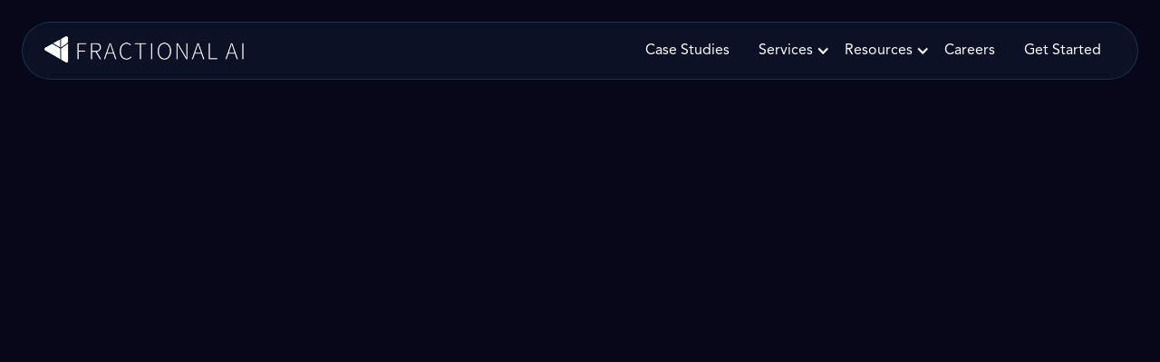

--- FILE ---
content_type: text/html
request_url: https://www.fractional.ai/blog/ai-demos
body_size: 11506
content:
<!DOCTYPE html><!-- Last Published: Wed Dec 17 2025 22:54:02 GMT+0000 (Coordinated Universal Time) --><html data-wf-domain="www.fractional.ai" data-wf-page="660bf72182cac0a3586068d9" data-wf-site="660bf72182cac0a358606886" lang="en" data-wf-collection="660bf72182cac0a35860691c" data-wf-item-slug="ai-demos"><head><meta charset="utf-8"/><title>Navigating the Excitement and Frustration of AI Demos | Fractional AI</title><meta content="The reputation of AI demos and POCs seems to be cratering. In an attempt to better understand the source of the underlying frustration, let&#x27;s distinguish between two types of demos: the marketing demo and the progress demo." name="description"/><meta content="Navigating the Excitement and Frustration of AI Demos | Fractional AI" property="og:title"/><meta content="The reputation of AI demos and POCs seems to be cratering. In an attempt to better understand the source of the underlying frustration, let&#x27;s distinguish between two types of demos: the marketing demo and the progress demo." property="og:description"/><meta content="https://cdn.prod.website-files.com/660bf72182cac0a3586068f6/6661da1979a3bdf3c58cc5a3_iStock-610425298%201%20(1).png" property="og:image"/><meta content="Navigating the Excitement and Frustration of AI Demos | Fractional AI" property="twitter:title"/><meta content="The reputation of AI demos and POCs seems to be cratering. In an attempt to better understand the source of the underlying frustration, let&#x27;s distinguish between two types of demos: the marketing demo and the progress demo." property="twitter:description"/><meta content="https://cdn.prod.website-files.com/660bf72182cac0a3586068f6/6661da1979a3bdf3c58cc5a3_iStock-610425298%201%20(1).png" property="twitter:image"/><meta property="og:type" content="website"/><meta content="summary_large_image" name="twitter:card"/><meta content="width=device-width, initial-scale=1" name="viewport"/><meta content="google-site-verification=PDDnoe8OlH1wlyN8qz70ZUwJJFuyO3ZLXp9xOK07dI0" name="google-site-verification"/><link href="https://cdn.prod.website-files.com/660bf72182cac0a358606886/css/fractional-ai-cbd94b.webflow.shared.7f9b3fedd.css" rel="stylesheet" type="text/css"/><link href="https://fonts.googleapis.com" rel="preconnect"/><link href="https://fonts.gstatic.com" rel="preconnect" crossorigin="anonymous"/><script src="https://ajax.googleapis.com/ajax/libs/webfont/1.6.26/webfont.js" type="text/javascript"></script><script type="text/javascript">WebFont.load({  google: {    families: ["Manrope:200,300,regular,500,600,700,800"]  }});</script><script type="text/javascript">!function(o,c){var n=c.documentElement,t=" w-mod-";n.className+=t+"js",("ontouchstart"in o||o.DocumentTouch&&c instanceof DocumentTouch)&&(n.className+=t+"touch")}(window,document);</script><link href="https://cdn.prod.website-files.com/660bf72182cac0a358606886/660c084f33d0de49c4ccd988_Fractional-Fav.png" rel="shortcut icon" type="image/x-icon"/><link href="https://cdn.prod.website-files.com/660bf72182cac0a358606886/660c08afe93287c164bb6b9d_Logo--image.png" rel="apple-touch-icon"/><link href="https://www.fractional.ai/blog/ai-demos" rel="canonical"/><script src="https://code.jquery.com/jquery-3.7.1.min.js"></script>
<script src="https://cdn.jsdelivr.net/npm/@finsweet/cookie-consent@1/fs-cc.js" fs-cc-mode="opt-in" async></script>
<!-- Google analytics -->
<script async src="https://www.googletagmanager.com/gtag/js?id=G-CZDBKCVQ4D" type="fs-cc" fs-cc-categories="analytics"></script>
<script type="fs-cc" fs-cc-categories="analytics">
  window.dataLayer = window.dataLayer || [];
  function gtag(){dataLayer.push(arguments);}
  gtag('js', new Date());
  gtag('config', 'G-CZDBKCVQ4D');
</script>
<!-- Google analytics -->
<script async src="https://www.googletagmanager.com/gtag/js?id=G-CZDBKCVQ4D"></script>
<script>
  window.dataLayer = window.dataLayer || [];
  function gtag(){dataLayer.push(arguments);}
  gtag('js', new Date());
  gtag('consent', 'default', {
    'ad_storage': 'denied',
    'ad_user_data': 'denied',
    'ad_personalization': 'denied',
    'analytics_storage': 'denied',
    'functionality_storage': 'denied',
    'personalization_storage': 'denied',
  });
  gtag('config', 'G-CZDBKCVQ4D');
</script>



<!-- Google Tag Manager -->
<script type="fs-cc" fs-cc-categories="analytics">
(function(w,d,s,l,i){w[l]=w[l]||[];w[l].push({'gtm.start':
new Date().getTime(),event:'gtm.js'});var f=d.getElementsByTagName(s)[0],
j=d.createElement(s),dl=l!='dataLayer'?'&l='+l:'';j.async=true;j.src=
'https://www.googletagmanager.com/gtm.js?id='+i+dl;f.parentNode.insertBefore(j,f);
})(window,document,'script','dataLayer','GTM-5DD923TT');
</script>
<!-- End Google Tag Manager -->

<!-- Google tag (gtag.js) -->
<script async src="https://www.googletagmanager.com/gtag/js?id=AW-16622891850" type="fs-cc" fs-cc-categories="marketing"></script>
<script type="fs-cc" fs-cc-categories="marketing">
  window.dataLayer = window.dataLayer || [];
  function gtag(){dataLayer.push(arguments);}
  gtag('js', new Date());
  gtag('config', 'AW-16622891850');
</script>


<style>
  .mobile-nav .dropdown-toggle.w--open .icon-custom-dropdown-toggle {
  	background-image: url(https://cdn.prod.website-files.com/660bf72182cac0a358606886/666818bc92946290b8616ef2_div.hide-icon-wrap-improved.png);
  }
  
  html,body{
  	overflow-x: hidden;
  }
</style>  <script src="https://cdn.prod.website-files.com/660bf72182cac0a358606886%2F6544eda5f000985a163a8687%2F66ce1ffefeef900d97786e5d%2Ffinsweetcomponentsconfig-1.0.2.js" type="module" async="" siteId="660bf72182cac0a358606886" finsweet="components"></script><script type="text/javascript">window.__WEBFLOW_CURRENCY_SETTINGS = {"currencyCode":"USD","symbol":"$","decimal":".","fractionDigits":2,"group":",","template":"{{wf {\"path\":\"symbol\",\"type\":\"PlainText\"} }} {{wf {\"path\":\"amount\",\"type\":\"CommercePrice\"} }} {{wf {\"path\":\"currencyCode\",\"type\":\"PlainText\"} }}","hideDecimalForWholeNumbers":false};</script></head><body><div class="wrap-fixed-nav v2 new"><div class="consult-modal"><div class="consult-modal-content"><div class="consult-header">Request a Consult</div><img src="https://cdn.prod.website-files.com/660bf72182cac0a358606886/67bf8c772cc9941660992c19_Group%2092.svg" loading="lazy" id="close-modal" alt="" class="close-modal"/><div class="w-layout-blockcontainer main-container small rac-mcs w-container"><div class="webflow-native-form w-form"><div class="w-embed w-script"><script>
  
  document.addEventListener("submit", function(event) {
    var form = event.target;
    
    // Get the current date and time
    var today = new Date();
    var date = today.getFullYear() + "-" + (today.getMonth()+1) + "-" + today.getDate();
    var time = today.getHours() + ":" + today.getMinutes() + ":" + today.getSeconds();
    var timestamp = date + " " + time;
    
    // Assuming your current subject line uses {{formName}}
    var subjectLineField = document.querySelector('[name="subject"]');
    if (subjectLineField) {
      var newSubjectLine = "New Form Submission (" + timestamp + "): " + "{{formName}}";
      subjectLineField.value = newSubjectLine;
    }
    
  });
</script></div><form id="wf-form-Request-a-Consultation" name="wf-form-Request-a-Consultation" data-name="Request a Consultation" method="get" data-wf-page-id="660bf72182cac0a3586068d9" data-wf-element-id="ac079f09-014f-99db-a159-fefc4b8d8e91"><h2 class="no-margins get-started">Request a Consultation</h2><div class="input-wrap"><input class="text-field-contact w-input" maxlength="256" name="Name-4" data-name="Name 4" placeholder="Your Name*" type="text" id="Name-4" required=""/><input class="text-field-contact w-input" maxlength="256" name="Company-4" data-name="Company 4" placeholder="Company*" type="text" id="Company-4" required=""/><input class="text-field-contact w-input" maxlength="256" name="Email-4" data-name="Email 4" placeholder="Email*" type="email" id="Email-4" required=""/><input class="text-field-contact w-input" maxlength="256" name="LinkedIn-URL-2" data-name="Linked In URL 2" placeholder="LinkedIn URL" type="text" id="LinkedIn-URL-2"/><textarea id="Message-4" name="Message-4" maxlength="5000" data-name="Message 4" placeholder="I want to..." class="text-field-contact text-area w-input"></textarea></div><input type="submit" data-wait="Please wait..." class="cta-accent button-2-hero form-submit w-button" value="Submit"/></form><div class="w-form-done"><div class="text-block-4">Your consultation request has been received</div></div><div class="w-form-fail"><div class="text-block-5">Oops! Something went wrong while submitting the form.</div></div></div><div name="Form Block"><form name="Form" action="https://hubspotonwebflow.com/api/forms/f28686ff-b3dc-4539-8257-de20b6f34af5" method="POST" enctype="multipart/form-data" data-name="Landing Page Form (August 19, 2024 9:23:41 AM EDT)" data-wf-hs-form="webflowHubSpotForm" data-wf-page-id="660bf72182cac0a3586068e1" data-wf-element-id="4111a63f-9dc9-322c-a203-85140dcbcacf" id="hubspot-form-main" class="hubspot-form _02"><input type="text" name="firstname" required="" placeholder="Your Name*" id="firstname" class="text-field-contact"/><input type="text" name="company" required="" placeholder="Company*" id="company" class="text-field-contact"/><input type="email" name="email" required="" placeholder="Email*" id="email" class="text-field-contact"/><input type="text" name="website" placeholder="LinkedIn URL" id="website" class="text-field-contact"/><textarea name="message" placeholder="I want to..." id="message" class="text-field-contact text-area _02"></textarea><div class="privacy-policy-text hide">By hitting submit below, you consent to allow Fractional AI to process and store the data above. Please view our <a href="/privacy-policy">Privacy Policy</a> for more detail.</div><input type="hidden" name="hutk" value=""/><input type="hidden" name="ipAddress" value=""/><input type="hidden" name="pageUri" value=""/><input type="hidden" name="pageId" value=""/><input type="hidden" name="pageName" value=""/><div class="div-block-16"><button type="submit" class="cta-accent button-2-hero form-submit _02 v2">Submit</button></div></form></div></div></div></div><div class="div-block-15"><div data-animation="default" class="navbar new w-nav" data-easing2="ease" data-easing="ease" data-collapse="medium" data-w-id="19b0186d-5981-4ff4-8d9a-56cc0cec37b3" role="banner" data-no-scroll="1" data-duration="400"><div class="container-navbar"><a href="/" class="brand-link-navbar w-nav-brand"><img sizes="(max-width: 479px) 98vw, (max-width: 767px) 99vw, (max-width: 6748px) 100vw, 6748px" srcset="https://cdn.prod.website-files.com/660bf72182cac0a358606886/68b6e7bb11d14b6ab6c75531_Fractional%20AI%20Logo%20(new)-p-500.png 500w, https://cdn.prod.website-files.com/660bf72182cac0a358606886/68b6e7bb11d14b6ab6c75531_Fractional%20AI%20Logo%20(new)-p-800.png 800w, https://cdn.prod.website-files.com/660bf72182cac0a358606886/68b6e7bb11d14b6ab6c75531_Fractional%20AI%20Logo%20(new)-p-1080.png 1080w, https://cdn.prod.website-files.com/660bf72182cac0a358606886/68b6e7bb11d14b6ab6c75531_Fractional%20AI%20Logo%20(new)-p-1600.png 1600w, https://cdn.prod.website-files.com/660bf72182cac0a358606886/68b6e7bb11d14b6ab6c75531_Fractional%20AI%20Logo%20(new)-p-2000.png 2000w, https://cdn.prod.website-files.com/660bf72182cac0a358606886/68b6e7bb11d14b6ab6c75531_Fractional%20AI%20Logo%20(new)-p-2600.png 2600w, https://cdn.prod.website-files.com/660bf72182cac0a358606886/68b6e7bb11d14b6ab6c75531_Fractional%20AI%20Logo%20(new)-p-3200.png 3200w, https://cdn.prod.website-files.com/660bf72182cac0a358606886/68b6e7bb11d14b6ab6c75531_Fractional%20AI%20Logo%20(new).png 6748w" alt="" src="https://cdn.prod.website-files.com/660bf72182cac0a358606886/68b6e7bb11d14b6ab6c75531_Fractional%20AI%20Logo%20(new).png" loading="lazy" class="brand-navbar"/></a><div class="right-navbar"><nav role="navigation" class="nav-menu w-nav-menu"><a href="/case-studies" class="nav-link">Case Studies</a><div data-delay="0" data-hover="false" class="dropdown dropdown-new mobile-nav w-dropdown"><div class="dropdown-toggle dt-navbar w-dropdown-toggle"><div class="icon-dropdown-toggle w-icon-dropdown-toggle"></div><div class="icon-custom-dropdown-toggle"></div><div class="text-dropdown-toggle">Services</div></div><nav class="dropdown-list dl-new-nav w-dropdown-list"><a href="/enterprises" class="dropdown-link-nav dl-new-nav w-dropdown-link">For Enterprises</a><a href="/v1/devblog" class="dropdown-link-nav dl-new-nav hide w-dropdown-link">Dev Blog</a><a href="/private-equity" class="dropdown-link-nav dl-new-nav w-dropdown-link">For Private Equity</a></nav></div><div data-delay="0" data-hover="true" class="dropdown dropdown-new desktop-nav w-dropdown"><div class="dropdown-toggle dt-navbar w-dropdown-toggle"><div class="icon-dropdown-toggle w-icon-dropdown-toggle"></div><div class="text-dropdown-toggle">Services</div></div><nav class="dropdown-list dl-new-nav w-dropdown-list"><a href="/enterprises" class="dropdown-link-nav dl-new-nav w-dropdown-link">For Enterprises</a><a href="/private-equity" class="dropdown-link-nav dl-new-nav w-dropdown-link">For Private Equity</a></nav></div><div data-delay="0" data-hover="true" class="dropdown dropdown-new desktop-nav w-dropdown"><div class="dropdown-toggle dt-navbar w-dropdown-toggle"><div class="icon-dropdown-toggle w-icon-dropdown-toggle"></div><div class="text-dropdown-toggle">Resources</div></div><nav class="dropdown-list dl-new-nav w-dropdown-list"><a href="/whitepapers" class="dropdown-link-nav dl-new-nav w-dropdown-link">White Papers</a><a href="/news-and-insights" class="dropdown-link-nav dl-new-nav w-dropdown-link">News and Insights</a><a href="https://engineering.fractional.ai/" target="_blank" class="dropdown-link-nav dl-new-nav w-dropdown-link">Dev Blog</a></nav></div><a href="/about-us" class="nav-link">Careers</a><div data-delay="0" data-hover="false" class="dropdown dropdown-new mobile-nav w-dropdown"><div class="dropdown-toggle dt-navbar w-dropdown-toggle"><div class="icon-dropdown-toggle w-icon-dropdown-toggle"></div><div class="icon-custom-dropdown-toggle"></div><div class="text-dropdown-toggle">Resources</div></div><nav class="dropdown-list dl-new-nav w-dropdown-list"><a href="/whitepapers" class="dropdown-link-nav dl-new-nav w-dropdown-link">White Papers</a><a href="/v1/devblog" class="dropdown-link-nav dl-new-nav hide w-dropdown-link">Dev Blog</a><a href="/news-and-insights" class="dropdown-link-nav dl-new-nav w-dropdown-link">News and Insights</a><a href="https://engineering.fractional.ai/" target="_blank" class="dropdown-link-nav dl-new-nav w-dropdown-link">Dev Blog</a></nav></div><a id="open-modal" href="#" class="nav-link">Get Started</a></nav><div class="wrap-buttons-nav"><div class="menu-button w-nav-button"><div class="wrap-menu-button"><div class="line-menu first-line"></div><div class="line-menu second-line"></div></div></div></div></div></div></div></div></div><section class="section hero-blog-posts"><div class="w-layout-blockcontainer main-container w-container"><div class="title-wrap-blog-post v2"><h1 data-w-id="8e86ce25-e4f3-89f9-f62c-fb6514a01265" style="opacity:0">Navigating the Excitement and Frustration of AI Demos</h1></div><div data-w-id="d1848239-df53-b8ac-b711-efb6d901663d" style="opacity:0" class="blog-publish-date">June 6, 2024</div><img alt="" loading="lazy" style="opacity:0" data-w-id="8e86ce25-e4f3-89f9-f62c-fb6514a0126a" src="https://cdn.prod.website-files.com/660bf72182cac0a3586068f6/6661da1979a3bdf3c58cc5a3_iStock-610425298%201%20(1).png" sizes="(max-width: 767px) 100vw, (max-width: 991px) 727.984375px, 939.984375px" srcset="https://cdn.prod.website-files.com/660bf72182cac0a3586068f6/6661da1979a3bdf3c58cc5a3_iStock-610425298%201%20(1)-p-500.png 500w, https://cdn.prod.website-files.com/660bf72182cac0a3586068f6/6661da1979a3bdf3c58cc5a3_iStock-610425298%201%20(1)-p-800.png 800w, https://cdn.prod.website-files.com/660bf72182cac0a3586068f6/6661da1979a3bdf3c58cc5a3_iStock-610425298%201%20(1).png 900w" class="image-blog-main v2"/></div><div class="w-layout-blockcontainer container-medium blog-body w-container"><div class="w-richtext"><p>Few things are as exhilarating as a well-executed AI demo. The technology is evolving so quickly that it feels like we&#x27;re watching the future get built in real time. </p><p>‍</p><p>And yet, the reputation of AI demos and POCs seems to be cratering. New products quickly capture the imagination before becoming punching bags. AI agents for code generation are the most polarizing thing on my Twitter feed. Enterprises are littered with failed AI POCs. And everybody still hates Google for <a href="https://www.youtube.com/watch?v=UIZAiXYceBI">lying to them about a duck</a>. It&#x27;s mean out there!</p><p>‍</p><p>In an attempt to better understand the source of the underlying frustration, let&#x27;s distinguish between two types of demos: the marketing demo and the progress demo.</p><p>‍</p><h3>Marketing Demos</h3><p>Think of a great marketing demo like an immersive movie experience. When I saw Gravity in theaters I felt like I was in outer space for 2 hours. I stumbled out of the theater shell shocked and a little confused to be back on planet earth.</p><p>‍</p><p>It takes a great deal of planning, design, and engineering to create a movie experience that allows the audience to experience outer space. This is how I think about marketing demos. Like Gravity, these demos are fundamentally pieces of theater that also require a great deal of planning, design, and yes, real engineering. Marketing demos spark the imagination. They can show us a glimpse of the future, even if that future isn’t ready to go into production. </p><p>‍</p><p>Take <a href="https://twitter.com/Figure_robot/status/1767913661253984474">Figure’s demo from March</a>: the first time I watched it, my head exploded with the thought that <em>we’re actually going to have robots in our kitchens doing our dishes!</em> Do I care that this technology isn’t production ready right now? No! Seeing the future is great! </p><p>‍</p><p>Problems arise when your expectations are in the wrong place. It&#x27;s fine for a marketing demo to be full of smoke and mirrors. It&#x27;s bad when the viewer thinks they&#x27;re evaluating a real product. For that, we need an entirely different type of demo.</p><p>‍</p><h3>Progress Demos</h3><p>Marketing demos show you the future. Progress demos show you the present. There is no editing - just a transparent display of the progress along the critical path to production. </p><p>‍</p><p>SpaceX launches are my favorite progress demos. Every big Starship launch seemingly brings us one step closer to Mars. Of course the rockets all explode and we haven’t gotten to Mars yet, but that’s to be expected! SpaceX isn’t claiming the rocket is production ready - they’re running test launches, gathering data, and showing their progress in real time. </p><p>‍</p><p>The honesty of these demos makes it difficult to control the narrative - every inspiring launch by SpaceX produces more bad headlines about exploding rockets. But this honesty is also what makes progress demos so powerful. They’re an opportunity to level-set about capabilities and limitations. To get real world feedback about feasibility and development timelines.</p><p>‍</p><p>So when you are tasked with building a POC, which of these demos are you being asked to build?</p><p>‍</p><h3>POCs</h3><p> Here’s a conversation playing out over-and-over again: </p><blockquote><em>Boss: Build a quick POC for [insert AI Project] to see if it’s even possible.<br/>‍<br/>[couple of weeks later]<br/>‍<br/>Build team: We did some prompt engineering using OpenAI’s API and actually got it to work pretty well. It’s not super reliable, but watch it get these examples right! This project is likely doable!!!<br/>Boss: Awesome! How long until we can put this into production?<br/>Build team: Uhhh…I have no idea. To build a production version we have to throw all of this out and start over with a more sophisticated approach.</em></blockquote><p>‍</p><p>Cue lots of frustration on both sides, followed by the project being abandoned.</p><p>‍</p><p>Why? The question &quot;is this even possible&quot; is a trap. It feels like a smart way to get a quick answer, but in reality the project is being aimed at the scrapheap from the start. Companies have limited resources, and saying “this project is possible” is rarely enough to justify continued investment. Resources flow towards excitement or progress.</p><p>‍</p><p>To set the stage for a<em> </em>successful POC the first step is to align on the goal. Generate excitement or show progress? <em>Marketing demo or progress demo?</em> More often than not you’ll want to aim for real progress. Here are some best practices for AI progress demos/POCs:</p><ul role="list"><li>Agree upfront that all of the work should be on the critical path to production. </li><li>Accept a bit of uncertainty in the timeline. A glimpse of the future can be finished quickly, but real answers about production grade feasibility require a bit more patience.</li><li>Build robust eval frameworks and use them to transparently measure progress.</li></ul><ul role="list"><li>Discuss the non-LLM work. LLMs will naturally get 90% of the attention for a gen AI project, but important stakeholders should understand how much good old fashioned software engineering is required.</li><li>In a live demo, create opportunities for the audience to drive. Let them provide scenarios that test the limits of the current system.</li><li>Control the narrative. Admittedly this is <em>hard</em> - your audience will naturally move past the breakthroughs quickly and focus on limitations. Even SpaceX struggles with this. Do your best to hype the real breakthroughs as much as you can.</li></ul><p>‍</p><p>There’s a real place for marketing demos, but for POCs the safest bet is to stay on the critical path to production.</p><p>‍</p><p>Fractional AI is hiring generalist software engineers to join our San Francisco based team. <a href="https://www.fractional.ai/#join-team">Get in touch with us</a> if you want to help us take on the most challenging implementations of AI. </p><p>#AI #generativeAI #demo #hiring</p><p>‍</p><p><a href="https://www.linkedin.com/in/taylorcd/"><em>Chris Taylor</em></a><em> </em>is the CEO of Fractional AI. Before launching Fractional AI, Chris was CEO of Xip, CRO of Wove, and held sales leadership positions at LiveRamp. </p><p>‍</p><p>‍</p></div></div></section><section id="blog-section" class="section elevation"><div class="w-layout-blockcontainer main-container w-container"><div data-w-id="8884bb4a-fdb0-5a28-8f3b-35ae357e6690" style="opacity:0" class="flex-heading-cta mg-bottom-64"><h2 class="no-margins">Explore other blog posts</h2><a href="/blog" class="cta-outline w-button">see all</a></div><div class="w-dyn-list"><div id="blog-list" data-w-id="4d82980c-8e90-519e-0e8b-3abec1007f98" style="opacity:0" role="list" class="grid-blog-thirds w-dyn-items"><div role="listitem" class="w-dyn-item"><a href="/blog/why-fractional-ai-answering-the-question-i-ask-the-most" class="link-blog-tile w-inline-block"><img alt="" loading="lazy" src="https://cdn.prod.website-files.com/660bf72182cac0a3586068f6/691438a0572a85d22b09426b_Screenshot%202025-11-11%20at%2011.34.13%E2%80%AFPM.png" sizes="(max-width: 767px) 100vw, (max-width: 991px) 727.4140625px, 939.9375px" srcset="https://cdn.prod.website-files.com/660bf72182cac0a3586068f6/691438a0572a85d22b09426b_Screenshot%202025-11-11%20at%2011.34.13%E2%80%AFPM-p-500.png 500w, https://cdn.prod.website-files.com/660bf72182cac0a3586068f6/691438a0572a85d22b09426b_Screenshot%202025-11-11%20at%2011.34.13%E2%80%AFPM-p-800.png 800w, https://cdn.prod.website-files.com/660bf72182cac0a3586068f6/691438a0572a85d22b09426b_Screenshot%202025-11-11%20at%2011.34.13%E2%80%AFPM-p-1080.png 1080w, https://cdn.prod.website-files.com/660bf72182cac0a3586068f6/691438a0572a85d22b09426b_Screenshot%202025-11-11%20at%2011.34.13%E2%80%AFPM-p-1600.png 1600w, https://cdn.prod.website-files.com/660bf72182cac0a3586068f6/691438a0572a85d22b09426b_Screenshot%202025-11-11%20at%2011.34.13%E2%80%AFPM-p-2000.png 2000w, https://cdn.prod.website-files.com/660bf72182cac0a3586068f6/691438a0572a85d22b09426b_Screenshot%202025-11-11%20at%2011.34.13%E2%80%AFPM.png 2482w" class="image-blog-tile"/><div class="bottom-blog-tile"><div class="text-heading-3">Why Fractional AI? Answering the question I ask the most. </div><div class="w-dyn-bind-empty"></div></div></a></div><div role="listitem" class="w-dyn-item"><a href="/blog/fractional-ai-x-openai-cookbook-eval-driven-system-design---from-prototype-to-production" class="link-blog-tile w-inline-block"><img alt="" loading="lazy" src="https://cdn.prod.website-files.com/660bf72182cac0a3586068f6/684073265e0d55a52d8dc28f_c9c91f0906170dfa5636f3b460fc1773.webp" sizes="(max-width: 767px) 100vw, (max-width: 991px) 727.4140625px, 939.9375px" srcset="https://cdn.prod.website-files.com/660bf72182cac0a3586068f6/684073265e0d55a52d8dc28f_c9c91f0906170dfa5636f3b460fc1773-p-500.webp 500w, https://cdn.prod.website-files.com/660bf72182cac0a3586068f6/684073265e0d55a52d8dc28f_c9c91f0906170dfa5636f3b460fc1773.webp 800w" class="image-blog-tile"/><div class="bottom-blog-tile"><div class="text-heading-3">Fractional AI x OpenAI Cookbook: Eval Driven System Design - From Prototype to Production</div><div class="w-dyn-bind-empty"></div></div></a></div><div role="listitem" class="w-dyn-item"><a href="/blog/the-answer-to-how-do-i-make-my-gen-ai-workflow-get-smarter-over-time" class="link-blog-tile w-inline-block"><img alt="" loading="lazy" src="https://cdn.prod.website-files.com/660bf72182cac0a3586068f6/67895d64a7af8d11cb9aac46_get%20smarter.webp" class="image-blog-tile"/><div class="bottom-blog-tile"><div class="text-heading-3">The answer to “how do I make my gen AI workflow get smarter over time?”</div><div class="w-dyn-bind-empty"></div></div></a></div></div></div></div></section><section class="footer v2"><div class="main-container w-container"><div class="main-footer v2"><div class="left-footer v2"><a href="/" class="brand-link-footer v2 w-inline-block"><img sizes="(max-width: 767px) 100vw, (max-width: 991px) 727.90625px, 939.90625px" srcset="https://cdn.prod.website-files.com/660bf72182cac0a358606886/68b6e7bb11d14b6ab6c75531_Fractional%20AI%20Logo%20(new)-p-500.png 500w, https://cdn.prod.website-files.com/660bf72182cac0a358606886/68b6e7bb11d14b6ab6c75531_Fractional%20AI%20Logo%20(new)-p-800.png 800w, https://cdn.prod.website-files.com/660bf72182cac0a358606886/68b6e7bb11d14b6ab6c75531_Fractional%20AI%20Logo%20(new)-p-1080.png 1080w, https://cdn.prod.website-files.com/660bf72182cac0a358606886/68b6e7bb11d14b6ab6c75531_Fractional%20AI%20Logo%20(new)-p-1600.png 1600w, https://cdn.prod.website-files.com/660bf72182cac0a358606886/68b6e7bb11d14b6ab6c75531_Fractional%20AI%20Logo%20(new)-p-2000.png 2000w, https://cdn.prod.website-files.com/660bf72182cac0a358606886/68b6e7bb11d14b6ab6c75531_Fractional%20AI%20Logo%20(new)-p-2600.png 2600w, https://cdn.prod.website-files.com/660bf72182cac0a358606886/68b6e7bb11d14b6ab6c75531_Fractional%20AI%20Logo%20(new)-p-3200.png 3200w, https://cdn.prod.website-files.com/660bf72182cac0a358606886/68b6e7bb11d14b6ab6c75531_Fractional%20AI%20Logo%20(new).png 6748w" alt="" src="https://cdn.prod.website-files.com/660bf72182cac0a358606886/68b6e7bb11d14b6ab6c75531_Fractional%20AI%20Logo%20(new).png" loading="lazy" class="brand-footer v2"/></a></div><div class="grid-footer-links v2"><div class="footer-links-master"><a href="/about-us" class="footer-link v2">About us</a></div><div id="w-node-_8fe75574-6363-ea00-88a1-01ba8c7f60bf-8c7f60a5" class="footer-links-master"><a href="#" class="footer-link open-consult v2">Request a Consult</a></div><div id="w-node-c07bbc09-cbdc-5d45-5842-7d12cdcceb90-8c7f60a5" class="footer-links-master"><a href="/private-equity" class="footer-link v2">For Private Equity</a></div><div id="w-node-d8311d09-e8f2-3b27-e518-2bbe338384bc-8c7f60a5" class="footer-links-master"><a href="/enterprises" class="footer-link v2">For Enterprise</a></div><div class="footer-links-master"><a href="/whitepapers" class="footer-link v2">White Papers</a></div><div id="w-node-_8fe75574-6363-ea00-88a1-01ba8c7f60c2-8c7f60a5" class="footer-links-master"><a href="/news-and-insights" class="footer-link v2">News and Insights</a></div><div class="footer-links-master"><a href="/case-studies" class="footer-link v2">Case Studies</a></div><div id="w-node-_8fe75574-6363-ea00-88a1-01ba8c7f60b3-8c7f60a5" class="footer-links-master"><a href="https://engineering.fractional.ai/" target="_blank" class="footer-link v2">Dev Blog</a></div></div></div><div class="flex-legal-footer v2"><div class="div-block-17"><div class="text-legal-footer v2">© 2025 Fractional AI</div><div class="div-block-18"><div class="text-legal-footer"><a href="/privacy-policy" class="footer-link-2 v2">Privacy Policy</a></div><div class="text-legal-footer"><a href="/terms-of-use" class="footer-link-2 v2">Terms of Use</a></div></div></div><div class="div-block-19"><a href="https://x.com/FractionalAI" target="_blank" class="w-inline-block"><img src="https://cdn.prod.website-files.com/660bf72182cac0a358606886/67c0f401890a560ab379eb38_Vector%20(3).svg" loading="lazy" alt=""/></a><a href="https://www.linkedin.com/company/fractional-ai/" target="_blank" class="w-inline-block"><img src="https://cdn.prod.website-files.com/660bf72182cac0a358606886/67c0f4301dbef6691e61159e_Social%20Icons.svg" loading="lazy" alt=""/></a></div></div></div></section><div id="accept-cookies" class="cookie-banner"><div fs-cc="banner" data-w-id="97798822-3638-ad61-be74-d07e843c4dfb" class="fs-cc-banner2_component-2"><div class="fs-cc-banner2_container"><div class="fs-cc-banner2_text">By clicking &quot;Accept&quot;, you agree to the storing of cookies on your device, including to enhance site navigation, analyze usage, and facilitate tailored marketing and communications. <a href="/privacy-policy" class="fs-cc-banner2_text-link">More info</a></div><div class="fs-cc-banner2_buttons-wrapper"><a data-action="grant-consent" fs-cc="allow" href="#" class="fs-cc-banner2_button cta-accent button-2-hero w-button">Accept</a><a id="doNotTrack" fs-cc="deny" href="#" class="fs-cc-banner2_button fs-cc-button-alt cta-outline w-button">Deny</a></div></div></div><div id="hs_show_banner_button" fs-cc="manager" class="fs-cc-manager2_component"><div fs-cc="open-preferences" role="button" tabindex="0" title="Cookie Preferences" aria-label="Cookie Preferences" class="fs-cc-manager2_button w-embed"><svg viewBox="0 0 24 24" fill="none" xmlns="http://www.w3.org/2000/svg">
<path d="M9 8L9 8.01" stroke="white" stroke-width="2" stroke-linecap="round" stroke-linejoin="round"/>
<path d="M16 15L16 15.01" stroke="white" stroke-width="2" stroke-linecap="round" stroke-linejoin="round"/>
<path d="M10 17L10 17.01" stroke="white" stroke-width="2" stroke-linecap="round" stroke-linejoin="round"/>
<path d="M11 13L11 13.01" stroke="white" stroke-width="2" stroke-linecap="round" stroke-linejoin="round"/>
<path d="M6 12L6 12.01" stroke="white" stroke-width="2" stroke-linecap="round" stroke-linejoin="round"/>
<path d="M12 21C16.9706 21 21 16.9706 21 12C21 11.4402 20.9489 10.8924 20.8511 10.361C20.3413 10.7613 19.6985 11 19 11C18.4536 11 17.9413 10.8539 17.5 10.5987C17.0587 10.8539 16.5464 11 16 11C14.3431 11 13 9.65685 13 8C13 7.60975 13.0745 7.23691 13.2101 6.89492C11.9365 6.54821 11 5.38347 11 4C11 3.66387 11.0553 3.34065 11.1572 3.03894C6.58185 3.46383 3 7.31362 3 12C3 16.9706 7.02944 21 12 21Z" stroke="white" stroke-width="2" stroke-linecap="round" stroke-linejoin="round"/>
</svg></div></div><div fs-cc-scroll="disable" fs-cc="preferences" class="fs-cc-prefs2_component"><div class="fs-cc-prefs2_form-wrapper w-form"><form id="cookie-preferences" name="wf-form-Cookie-Preferences" data-name="Cookie Preferences" method="get" class="fs-cc-prefs2_form" data-wf-page-id="660bf72182cac0a3586068d9" data-wf-element-id="97798822-3638-ad61-be74-d07e843c4e0a"><div fs-cc="close" class="fs-cc-prefs2_close"><div class="fs-cc-preferences2_close-icon w-embed"><svg fill="black" aria-hidden="true" focusable="false" viewBox="0 0 16 16">
	<path d="M9.414 8l4.293-4.293-1.414-1.414L8 6.586 3.707 2.293 2.293 3.707 6.586 8l-4.293 4.293 1.414 1.414L8 9.414l4.293 4.293 1.414-1.414L9.414 8z"></path>
</svg></div></div><div class="fs-cc-prefs2_content"><div class="fs-cc-prefs2_space-small"><div class="fs-cc-prefs2_title-2">Privacy Preferences</div></div><div class="fs-cc-prefs2_option"><div class="fs-cc-prefs2_toggle-wrapper"><div class="fs-cc-prefs2_label-2">Essential cookies</div><div class="text-block-8">Required</div></div></div><div class="fs-cc-prefs2_option"><div class="fs-cc-prefs2_toggle-wrapper"><div class="fs-cc-prefs2_label-2">Marketing cookies</div><label class="w-checkbox fs-cc-prefs2_checkbox-field"><div class="w-checkbox-input w-checkbox-input--inputType-custom fs-cc-prefs2_checkbox-2 w--redirected-checked"></div><input type="checkbox" name="marketing-2" id="marketing-cookies-checkbox" data-name="Marketing 2" fs-cc-checkbox="marketing" style="opacity:0;position:absolute;z-index:-1" checked=""/><span for="marketing-2" class="fs-cc-prefs2_checkbox-label w-form-label">Essential</span></label></div></div><div class="fs-cc-prefs2_option"><div class="fs-cc-prefs2_toggle-wrapper"><div class="fs-cc-prefs2_label-2">Personalization cookies</div><label class="w-checkbox fs-cc-prefs2_checkbox-field"><div class="w-checkbox-input w-checkbox-input--inputType-custom fs-cc-prefs2_checkbox-2"></div><input type="checkbox" name="personalization-2" id="personalization-2" data-name="Personalization 2" fs-cc-checkbox="personalization" style="opacity:0;position:absolute;z-index:-1"/><span for="personalization-2" class="fs-cc-prefs2_checkbox-label w-form-label">Essential</span></label></div></div><div class="fs-cc-prefs2_option"><div class="fs-cc-prefs2_toggle-wrapper"><div class="fs-cc-prefs2_label-2">Analytics cookies</div><label class="w-checkbox fs-cc-prefs2_checkbox-field"><div class="w-checkbox-input w-checkbox-input--inputType-custom fs-cc-prefs2_checkbox-2"></div><input type="checkbox" name="analytics-2" id="analytics-2" data-name="Analytics 2" fs-cc-checkbox="analytics" style="opacity:0;position:absolute;z-index:-1"/><span for="analytics-2" class="fs-cc-prefs2_checkbox-label w-form-label">Essential</span></label></div></div><div class="fs-cc-prefs2_buttons-wrapper"><a fs-cc="deny" href="#" class="fs-cc-prefs2_button fs-cc-button-alt cta-outline w-button">Reject all cookies</a><a fs-cc="allow" href="#" class="fs-cc-prefs2_button cta-accent button-2-hero w-button">Allow all cookies</a><a fs-cc="submit" href="#" class="fs-cc-prefs2_submit cta-accent button-2-hero w-button">Save preferences</a></div></div></form><div class="w-form-done"></div><div class="w-form-fail"></div><div fs-cc="close" class="fs-cc-prefs2_overlay"></div></div></div></div><script src="https://d3e54v103j8qbb.cloudfront.net/js/jquery-3.5.1.min.dc5e7f18c8.js?site=660bf72182cac0a358606886" type="text/javascript" integrity="sha256-9/aliU8dGd2tb6OSsuzixeV4y/faTqgFtohetphbbj0=" crossorigin="anonymous"></script><script src="https://cdn.prod.website-files.com/660bf72182cac0a358606886/js/webflow.schunk.1a807f015b216e46.js" type="text/javascript"></script><script src="https://cdn.prod.website-files.com/660bf72182cac0a358606886/js/webflow.schunk.9bbcb1569d62b71b.js" type="text/javascript"></script><script src="https://cdn.prod.website-files.com/660bf72182cac0a358606886/js/webflow.e8fab722.342398e48039f1de.js" type="text/javascript"></script><script>
  $(document).ready(function () {
  var ua = navigator.userAgent;

  var isSafari = /^((?!chrome|android|crios|fxios|edgios|opios).)*safari/i.test(ua);

  if (isSafari) {
    $('[class*="lottie"]').css('display', 'none');
  }
});

</script>

<script>
document.addEventListener("DOMContentLoaded", () => {
    const consentButton = document.querySelector('[data-action="grant-consent"]');
    if (consentButton) {
        consentButton.addEventListener("click", () => {
          // Trigger consent change
          gtag('consent', 'update', {
            'ad_user_data': 'granted',
            'ad_personalization': 'granted',
            'ad_storage': 'granted',
            'analytics_storage': 'granted',
            'functionality_storage': 'granted',
    				'personalization_storage': 'granted',
          });
          // Push to Data Layer
          dataLayer.push({ event: 'cookie_consent', consent_type: 'accepted' });
          console.log('Consent granted');
        });
    }
});
</script>
<!-- Google Tag Manager (noscript) -->
<noscript><iframe src="https://www.googletagmanager.com/ns.html?id=GTM-5DD923TT"
height="0" width="0" style="display:none;visibility:hidden"></iframe></noscript>
<!-- End Google Tag Manager (noscript) --><!-- removing blog section if empty -->
<script>
	const blogList = document.getElementById('blog-list')
  const blogSection = document.getElementById('blog-section')
  
  if (!blogList) {
  	blogSection.remove()
  }
</script><script src="https://hubspotonwebflow.com/assets/js/form-124.js" type="text/javascript" integrity="sha384-bjyNIOqAKScdeQ3THsDZLGagNN56B4X2Auu9YZIGu+tA/PlggMk4jbWruG/P6zYj" crossorigin="anonymous"></script></body></html>

--- FILE ---
content_type: text/css
request_url: https://cdn.prod.website-files.com/660bf72182cac0a358606886/css/fractional-ai-cbd94b.webflow.shared.7f9b3fedd.css
body_size: 49738
content:
html {
  -webkit-text-size-adjust: 100%;
  -ms-text-size-adjust: 100%;
  font-family: sans-serif;
}

body {
  margin: 0;
}

article, aside, details, figcaption, figure, footer, header, hgroup, main, menu, nav, section, summary {
  display: block;
}

audio, canvas, progress, video {
  vertical-align: baseline;
  display: inline-block;
}

audio:not([controls]) {
  height: 0;
  display: none;
}

[hidden], template {
  display: none;
}

a {
  background-color: #0000;
}

a:active, a:hover {
  outline: 0;
}

abbr[title] {
  border-bottom: 1px dotted;
}

b, strong {
  font-weight: bold;
}

dfn {
  font-style: italic;
}

h1 {
  margin: .67em 0;
  font-size: 2em;
}

mark {
  color: #000;
  background: #ff0;
}

small {
  font-size: 80%;
}

sub, sup {
  vertical-align: baseline;
  font-size: 75%;
  line-height: 0;
  position: relative;
}

sup {
  top: -.5em;
}

sub {
  bottom: -.25em;
}

img {
  border: 0;
}

svg:not(:root) {
  overflow: hidden;
}

hr {
  box-sizing: content-box;
  height: 0;
}

pre {
  overflow: auto;
}

code, kbd, pre, samp {
  font-family: monospace;
  font-size: 1em;
}

button, input, optgroup, select, textarea {
  color: inherit;
  font: inherit;
  margin: 0;
}

button {
  overflow: visible;
}

button, select {
  text-transform: none;
}

button, html input[type="button"], input[type="reset"] {
  -webkit-appearance: button;
  cursor: pointer;
}

button[disabled], html input[disabled] {
  cursor: default;
}

button::-moz-focus-inner, input::-moz-focus-inner {
  border: 0;
  padding: 0;
}

input {
  line-height: normal;
}

input[type="checkbox"], input[type="radio"] {
  box-sizing: border-box;
  padding: 0;
}

input[type="number"]::-webkit-inner-spin-button, input[type="number"]::-webkit-outer-spin-button {
  height: auto;
}

input[type="search"] {
  -webkit-appearance: none;
}

input[type="search"]::-webkit-search-cancel-button, input[type="search"]::-webkit-search-decoration {
  -webkit-appearance: none;
}

legend {
  border: 0;
  padding: 0;
}

textarea {
  overflow: auto;
}

optgroup {
  font-weight: bold;
}

table {
  border-collapse: collapse;
  border-spacing: 0;
}

td, th {
  padding: 0;
}

@font-face {
  font-family: webflow-icons;
  src: url("[data-uri]") format("truetype");
  font-weight: normal;
  font-style: normal;
}

[class^="w-icon-"], [class*=" w-icon-"] {
  speak: none;
  font-variant: normal;
  text-transform: none;
  -webkit-font-smoothing: antialiased;
  -moz-osx-font-smoothing: grayscale;
  font-style: normal;
  font-weight: normal;
  line-height: 1;
  font-family: webflow-icons !important;
}

.w-icon-slider-right:before {
  content: "";
}

.w-icon-slider-left:before {
  content: "";
}

.w-icon-nav-menu:before {
  content: "";
}

.w-icon-arrow-down:before, .w-icon-dropdown-toggle:before {
  content: "";
}

.w-icon-file-upload-remove:before {
  content: "";
}

.w-icon-file-upload-icon:before {
  content: "";
}

* {
  box-sizing: border-box;
}

html {
  height: 100%;
}

body {
  color: #333;
  background-color: #fff;
  min-height: 100%;
  margin: 0;
  font-family: Arial, sans-serif;
  font-size: 14px;
  line-height: 20px;
}

img {
  vertical-align: middle;
  max-width: 100%;
  display: inline-block;
}

html.w-mod-touch * {
  background-attachment: scroll !important;
}

.w-block {
  display: block;
}

.w-inline-block {
  max-width: 100%;
  display: inline-block;
}

.w-clearfix:before, .w-clearfix:after {
  content: " ";
  grid-area: 1 / 1 / 2 / 2;
  display: table;
}

.w-clearfix:after {
  clear: both;
}

.w-hidden {
  display: none;
}

.w-button {
  color: #fff;
  line-height: inherit;
  cursor: pointer;
  background-color: #3898ec;
  border: 0;
  border-radius: 0;
  padding: 9px 15px;
  text-decoration: none;
  display: inline-block;
}

input.w-button {
  -webkit-appearance: button;
}

html[data-w-dynpage] [data-w-cloak] {
  color: #0000 !important;
}

.w-code-block {
  margin: unset;
}

pre.w-code-block code {
  all: inherit;
}

.w-optimization {
  display: contents;
}

.w-webflow-badge, .w-webflow-badge > img {
  box-sizing: unset;
  width: unset;
  height: unset;
  max-height: unset;
  max-width: unset;
  min-height: unset;
  min-width: unset;
  margin: unset;
  padding: unset;
  float: unset;
  clear: unset;
  border: unset;
  border-radius: unset;
  background: unset;
  background-image: unset;
  background-position: unset;
  background-size: unset;
  background-repeat: unset;
  background-origin: unset;
  background-clip: unset;
  background-attachment: unset;
  background-color: unset;
  box-shadow: unset;
  transform: unset;
  direction: unset;
  font-family: unset;
  font-weight: unset;
  color: unset;
  font-size: unset;
  line-height: unset;
  font-style: unset;
  font-variant: unset;
  text-align: unset;
  letter-spacing: unset;
  -webkit-text-decoration: unset;
  text-decoration: unset;
  text-indent: unset;
  text-transform: unset;
  list-style-type: unset;
  text-shadow: unset;
  vertical-align: unset;
  cursor: unset;
  white-space: unset;
  word-break: unset;
  word-spacing: unset;
  word-wrap: unset;
  transition: unset;
}

.w-webflow-badge {
  white-space: nowrap;
  cursor: pointer;
  box-shadow: 0 0 0 1px #0000001a, 0 1px 3px #0000001a;
  visibility: visible !important;
  opacity: 1 !important;
  z-index: 2147483647 !important;
  color: #aaadb0 !important;
  overflow: unset !important;
  background-color: #fff !important;
  border-radius: 3px !important;
  width: auto !important;
  height: auto !important;
  margin: 0 !important;
  padding: 6px !important;
  font-size: 12px !important;
  line-height: 14px !important;
  text-decoration: none !important;
  display: inline-block !important;
  position: fixed !important;
  inset: auto 12px 12px auto !important;
  transform: none !important;
}

.w-webflow-badge > img {
  position: unset;
  visibility: unset !important;
  opacity: 1 !important;
  vertical-align: middle !important;
  display: inline-block !important;
}

h1, h2, h3, h4, h5, h6 {
  margin-bottom: 10px;
  font-weight: bold;
}

h1 {
  margin-top: 20px;
  font-size: 38px;
  line-height: 44px;
}

h2 {
  margin-top: 20px;
  font-size: 32px;
  line-height: 36px;
}

h3 {
  margin-top: 20px;
  font-size: 24px;
  line-height: 30px;
}

h4 {
  margin-top: 10px;
  font-size: 18px;
  line-height: 24px;
}

h5 {
  margin-top: 10px;
  font-size: 14px;
  line-height: 20px;
}

h6 {
  margin-top: 10px;
  font-size: 12px;
  line-height: 18px;
}

p {
  margin-top: 0;
  margin-bottom: 10px;
}

blockquote {
  border-left: 5px solid #e2e2e2;
  margin: 0 0 10px;
  padding: 10px 20px;
  font-size: 18px;
  line-height: 22px;
}

figure {
  margin: 0 0 10px;
}

ul, ol {
  margin-top: 0;
  margin-bottom: 10px;
  padding-left: 40px;
}

.w-list-unstyled {
  padding-left: 0;
  list-style: none;
}

.w-embed:before, .w-embed:after {
  content: " ";
  grid-area: 1 / 1 / 2 / 2;
  display: table;
}

.w-embed:after {
  clear: both;
}

.w-video {
  width: 100%;
  padding: 0;
  position: relative;
}

.w-video iframe, .w-video object, .w-video embed {
  border: none;
  width: 100%;
  height: 100%;
  position: absolute;
  top: 0;
  left: 0;
}

fieldset {
  border: 0;
  margin: 0;
  padding: 0;
}

button, [type="button"], [type="reset"] {
  cursor: pointer;
  -webkit-appearance: button;
  border: 0;
}

.w-form {
  margin: 0 0 15px;
}

.w-form-done {
  text-align: center;
  background-color: #ddd;
  padding: 20px;
  display: none;
}

.w-form-fail {
  background-color: #ffdede;
  margin-top: 10px;
  padding: 10px;
  display: none;
}

label {
  margin-bottom: 5px;
  font-weight: bold;
  display: block;
}

.w-input, .w-select {
  color: #333;
  vertical-align: middle;
  background-color: #fff;
  border: 1px solid #ccc;
  width: 100%;
  height: 38px;
  margin-bottom: 10px;
  padding: 8px 12px;
  font-size: 14px;
  line-height: 1.42857;
  display: block;
}

.w-input::placeholder, .w-select::placeholder {
  color: #999;
}

.w-input:focus, .w-select:focus {
  border-color: #3898ec;
  outline: 0;
}

.w-input[disabled], .w-select[disabled], .w-input[readonly], .w-select[readonly], fieldset[disabled] .w-input, fieldset[disabled] .w-select {
  cursor: not-allowed;
}

.w-input[disabled]:not(.w-input-disabled), .w-select[disabled]:not(.w-input-disabled), .w-input[readonly], .w-select[readonly], fieldset[disabled]:not(.w-input-disabled) .w-input, fieldset[disabled]:not(.w-input-disabled) .w-select {
  background-color: #eee;
}

textarea.w-input, textarea.w-select {
  height: auto;
}

.w-select {
  background-color: #f3f3f3;
}

.w-select[multiple] {
  height: auto;
}

.w-form-label {
  cursor: pointer;
  margin-bottom: 0;
  font-weight: normal;
  display: inline-block;
}

.w-radio {
  margin-bottom: 5px;
  padding-left: 20px;
  display: block;
}

.w-radio:before, .w-radio:after {
  content: " ";
  grid-area: 1 / 1 / 2 / 2;
  display: table;
}

.w-radio:after {
  clear: both;
}

.w-radio-input {
  float: left;
  margin: 3px 0 0 -20px;
  line-height: normal;
}

.w-file-upload {
  margin-bottom: 10px;
  display: block;
}

.w-file-upload-input {
  opacity: 0;
  z-index: -100;
  width: .1px;
  height: .1px;
  position: absolute;
  overflow: hidden;
}

.w-file-upload-default, .w-file-upload-uploading, .w-file-upload-success {
  color: #333;
  display: inline-block;
}

.w-file-upload-error {
  margin-top: 10px;
  display: block;
}

.w-file-upload-default.w-hidden, .w-file-upload-uploading.w-hidden, .w-file-upload-error.w-hidden, .w-file-upload-success.w-hidden {
  display: none;
}

.w-file-upload-uploading-btn {
  cursor: pointer;
  background-color: #fafafa;
  border: 1px solid #ccc;
  margin: 0;
  padding: 8px 12px;
  font-size: 14px;
  font-weight: normal;
  display: flex;
}

.w-file-upload-file {
  background-color: #fafafa;
  border: 1px solid #ccc;
  flex-grow: 1;
  justify-content: space-between;
  margin: 0;
  padding: 8px 9px 8px 11px;
  display: flex;
}

.w-file-upload-file-name {
  font-size: 14px;
  font-weight: normal;
  display: block;
}

.w-file-remove-link {
  cursor: pointer;
  width: auto;
  height: auto;
  margin-top: 3px;
  margin-left: 10px;
  padding: 3px;
  display: block;
}

.w-icon-file-upload-remove {
  margin: auto;
  font-size: 10px;
}

.w-file-upload-error-msg {
  color: #ea384c;
  padding: 2px 0;
  display: inline-block;
}

.w-file-upload-info {
  padding: 0 12px;
  line-height: 38px;
  display: inline-block;
}

.w-file-upload-label {
  cursor: pointer;
  background-color: #fafafa;
  border: 1px solid #ccc;
  margin: 0;
  padding: 8px 12px;
  font-size: 14px;
  font-weight: normal;
  display: inline-block;
}

.w-icon-file-upload-icon, .w-icon-file-upload-uploading {
  width: 20px;
  margin-right: 8px;
  display: inline-block;
}

.w-icon-file-upload-uploading {
  height: 20px;
}

.w-container {
  max-width: 940px;
  margin-left: auto;
  margin-right: auto;
}

.w-container:before, .w-container:after {
  content: " ";
  grid-area: 1 / 1 / 2 / 2;
  display: table;
}

.w-container:after {
  clear: both;
}

.w-container .w-row {
  margin-left: -10px;
  margin-right: -10px;
}

.w-row:before, .w-row:after {
  content: " ";
  grid-area: 1 / 1 / 2 / 2;
  display: table;
}

.w-row:after {
  clear: both;
}

.w-row .w-row {
  margin-left: 0;
  margin-right: 0;
}

.w-col {
  float: left;
  width: 100%;
  min-height: 1px;
  padding-left: 10px;
  padding-right: 10px;
  position: relative;
}

.w-col .w-col {
  padding-left: 0;
  padding-right: 0;
}

.w-col-1 {
  width: 8.33333%;
}

.w-col-2 {
  width: 16.6667%;
}

.w-col-3 {
  width: 25%;
}

.w-col-4 {
  width: 33.3333%;
}

.w-col-5 {
  width: 41.6667%;
}

.w-col-6 {
  width: 50%;
}

.w-col-7 {
  width: 58.3333%;
}

.w-col-8 {
  width: 66.6667%;
}

.w-col-9 {
  width: 75%;
}

.w-col-10 {
  width: 83.3333%;
}

.w-col-11 {
  width: 91.6667%;
}

.w-col-12 {
  width: 100%;
}

.w-hidden-main {
  display: none !important;
}

@media screen and (max-width: 991px) {
  .w-container {
    max-width: 728px;
  }

  .w-hidden-main {
    display: inherit !important;
  }

  .w-hidden-medium {
    display: none !important;
  }

  .w-col-medium-1 {
    width: 8.33333%;
  }

  .w-col-medium-2 {
    width: 16.6667%;
  }

  .w-col-medium-3 {
    width: 25%;
  }

  .w-col-medium-4 {
    width: 33.3333%;
  }

  .w-col-medium-5 {
    width: 41.6667%;
  }

  .w-col-medium-6 {
    width: 50%;
  }

  .w-col-medium-7 {
    width: 58.3333%;
  }

  .w-col-medium-8 {
    width: 66.6667%;
  }

  .w-col-medium-9 {
    width: 75%;
  }

  .w-col-medium-10 {
    width: 83.3333%;
  }

  .w-col-medium-11 {
    width: 91.6667%;
  }

  .w-col-medium-12 {
    width: 100%;
  }

  .w-col-stack {
    width: 100%;
    left: auto;
    right: auto;
  }
}

@media screen and (max-width: 767px) {
  .w-hidden-main, .w-hidden-medium {
    display: inherit !important;
  }

  .w-hidden-small {
    display: none !important;
  }

  .w-row, .w-container .w-row {
    margin-left: 0;
    margin-right: 0;
  }

  .w-col {
    width: 100%;
    left: auto;
    right: auto;
  }

  .w-col-small-1 {
    width: 8.33333%;
  }

  .w-col-small-2 {
    width: 16.6667%;
  }

  .w-col-small-3 {
    width: 25%;
  }

  .w-col-small-4 {
    width: 33.3333%;
  }

  .w-col-small-5 {
    width: 41.6667%;
  }

  .w-col-small-6 {
    width: 50%;
  }

  .w-col-small-7 {
    width: 58.3333%;
  }

  .w-col-small-8 {
    width: 66.6667%;
  }

  .w-col-small-9 {
    width: 75%;
  }

  .w-col-small-10 {
    width: 83.3333%;
  }

  .w-col-small-11 {
    width: 91.6667%;
  }

  .w-col-small-12 {
    width: 100%;
  }
}

@media screen and (max-width: 479px) {
  .w-container {
    max-width: none;
  }

  .w-hidden-main, .w-hidden-medium, .w-hidden-small {
    display: inherit !important;
  }

  .w-hidden-tiny {
    display: none !important;
  }

  .w-col {
    width: 100%;
  }

  .w-col-tiny-1 {
    width: 8.33333%;
  }

  .w-col-tiny-2 {
    width: 16.6667%;
  }

  .w-col-tiny-3 {
    width: 25%;
  }

  .w-col-tiny-4 {
    width: 33.3333%;
  }

  .w-col-tiny-5 {
    width: 41.6667%;
  }

  .w-col-tiny-6 {
    width: 50%;
  }

  .w-col-tiny-7 {
    width: 58.3333%;
  }

  .w-col-tiny-8 {
    width: 66.6667%;
  }

  .w-col-tiny-9 {
    width: 75%;
  }

  .w-col-tiny-10 {
    width: 83.3333%;
  }

  .w-col-tiny-11 {
    width: 91.6667%;
  }

  .w-col-tiny-12 {
    width: 100%;
  }
}

.w-widget {
  position: relative;
}

.w-widget-map {
  width: 100%;
  height: 400px;
}

.w-widget-map label {
  width: auto;
  display: inline;
}

.w-widget-map img {
  max-width: inherit;
}

.w-widget-map .gm-style-iw {
  text-align: center;
}

.w-widget-map .gm-style-iw > button {
  display: none !important;
}

.w-widget-twitter {
  overflow: hidden;
}

.w-widget-twitter-count-shim {
  vertical-align: top;
  text-align: center;
  background: #fff;
  border: 1px solid #758696;
  border-radius: 3px;
  width: 28px;
  height: 20px;
  display: inline-block;
  position: relative;
}

.w-widget-twitter-count-shim * {
  pointer-events: none;
  -webkit-user-select: none;
  user-select: none;
}

.w-widget-twitter-count-shim .w-widget-twitter-count-inner {
  text-align: center;
  color: #999;
  font-family: serif;
  font-size: 15px;
  line-height: 12px;
  position: relative;
}

.w-widget-twitter-count-shim .w-widget-twitter-count-clear {
  display: block;
  position: relative;
}

.w-widget-twitter-count-shim.w--large {
  width: 36px;
  height: 28px;
}

.w-widget-twitter-count-shim.w--large .w-widget-twitter-count-inner {
  font-size: 18px;
  line-height: 18px;
}

.w-widget-twitter-count-shim:not(.w--vertical) {
  margin-left: 5px;
  margin-right: 8px;
}

.w-widget-twitter-count-shim:not(.w--vertical).w--large {
  margin-left: 6px;
}

.w-widget-twitter-count-shim:not(.w--vertical):before, .w-widget-twitter-count-shim:not(.w--vertical):after {
  content: " ";
  pointer-events: none;
  border: solid #0000;
  width: 0;
  height: 0;
  position: absolute;
  top: 50%;
  left: 0;
}

.w-widget-twitter-count-shim:not(.w--vertical):before {
  border-width: 4px;
  border-color: #75869600 #5d6c7b #75869600 #75869600;
  margin-top: -4px;
  margin-left: -9px;
}

.w-widget-twitter-count-shim:not(.w--vertical).w--large:before {
  border-width: 5px;
  margin-top: -5px;
  margin-left: -10px;
}

.w-widget-twitter-count-shim:not(.w--vertical):after {
  border-width: 4px;
  border-color: #fff0 #fff #fff0 #fff0;
  margin-top: -4px;
  margin-left: -8px;
}

.w-widget-twitter-count-shim:not(.w--vertical).w--large:after {
  border-width: 5px;
  margin-top: -5px;
  margin-left: -9px;
}

.w-widget-twitter-count-shim.w--vertical {
  width: 61px;
  height: 33px;
  margin-bottom: 8px;
}

.w-widget-twitter-count-shim.w--vertical:before, .w-widget-twitter-count-shim.w--vertical:after {
  content: " ";
  pointer-events: none;
  border: solid #0000;
  width: 0;
  height: 0;
  position: absolute;
  top: 100%;
  left: 50%;
}

.w-widget-twitter-count-shim.w--vertical:before {
  border-width: 5px;
  border-color: #5d6c7b #75869600 #75869600;
  margin-left: -5px;
}

.w-widget-twitter-count-shim.w--vertical:after {
  border-width: 4px;
  border-color: #fff #fff0 #fff0;
  margin-left: -4px;
}

.w-widget-twitter-count-shim.w--vertical .w-widget-twitter-count-inner {
  font-size: 18px;
  line-height: 22px;
}

.w-widget-twitter-count-shim.w--vertical.w--large {
  width: 76px;
}

.w-background-video {
  color: #fff;
  height: 500px;
  position: relative;
  overflow: hidden;
}

.w-background-video > video {
  object-fit: cover;
  z-index: -100;
  background-position: 50%;
  background-size: cover;
  width: 100%;
  height: 100%;
  margin: auto;
  position: absolute;
  inset: -100%;
}

.w-background-video > video::-webkit-media-controls-start-playback-button {
  -webkit-appearance: none;
  display: none !important;
}

.w-background-video--control {
  background-color: #0000;
  padding: 0;
  position: absolute;
  bottom: 1em;
  right: 1em;
}

.w-background-video--control > [hidden] {
  display: none !important;
}

.w-slider {
  text-align: center;
  clear: both;
  -webkit-tap-highlight-color: #0000;
  tap-highlight-color: #0000;
  background: #ddd;
  height: 300px;
  position: relative;
}

.w-slider-mask {
  z-index: 1;
  white-space: nowrap;
  height: 100%;
  display: block;
  position: relative;
  left: 0;
  right: 0;
  overflow: hidden;
}

.w-slide {
  vertical-align: top;
  white-space: normal;
  text-align: left;
  width: 100%;
  height: 100%;
  display: inline-block;
  position: relative;
}

.w-slider-nav {
  z-index: 2;
  text-align: center;
  -webkit-tap-highlight-color: #0000;
  tap-highlight-color: #0000;
  height: 40px;
  margin: auto;
  padding-top: 10px;
  position: absolute;
  inset: auto 0 0;
}

.w-slider-nav.w-round > div {
  border-radius: 100%;
}

.w-slider-nav.w-num > div {
  font-size: inherit;
  line-height: inherit;
  width: auto;
  height: auto;
  padding: .2em .5em;
}

.w-slider-nav.w-shadow > div {
  box-shadow: 0 0 3px #3336;
}

.w-slider-nav-invert {
  color: #fff;
}

.w-slider-nav-invert > div {
  background-color: #2226;
}

.w-slider-nav-invert > div.w-active {
  background-color: #222;
}

.w-slider-dot {
  cursor: pointer;
  background-color: #fff6;
  width: 1em;
  height: 1em;
  margin: 0 3px .5em;
  transition: background-color .1s, color .1s;
  display: inline-block;
  position: relative;
}

.w-slider-dot.w-active {
  background-color: #fff;
}

.w-slider-dot:focus {
  outline: none;
  box-shadow: 0 0 0 2px #fff;
}

.w-slider-dot:focus.w-active {
  box-shadow: none;
}

.w-slider-arrow-left, .w-slider-arrow-right {
  cursor: pointer;
  color: #fff;
  -webkit-tap-highlight-color: #0000;
  tap-highlight-color: #0000;
  -webkit-user-select: none;
  user-select: none;
  width: 80px;
  margin: auto;
  font-size: 40px;
  position: absolute;
  inset: 0;
  overflow: hidden;
}

.w-slider-arrow-left [class^="w-icon-"], .w-slider-arrow-right [class^="w-icon-"], .w-slider-arrow-left [class*=" w-icon-"], .w-slider-arrow-right [class*=" w-icon-"] {
  position: absolute;
}

.w-slider-arrow-left:focus, .w-slider-arrow-right:focus {
  outline: 0;
}

.w-slider-arrow-left {
  z-index: 3;
  right: auto;
}

.w-slider-arrow-right {
  z-index: 4;
  left: auto;
}

.w-icon-slider-left, .w-icon-slider-right {
  width: 1em;
  height: 1em;
  margin: auto;
  inset: 0;
}

.w-slider-aria-label {
  clip: rect(0 0 0 0);
  border: 0;
  width: 1px;
  height: 1px;
  margin: -1px;
  padding: 0;
  position: absolute;
  overflow: hidden;
}

.w-slider-force-show {
  display: block !important;
}

.w-dropdown {
  text-align: left;
  z-index: 900;
  margin-left: auto;
  margin-right: auto;
  display: inline-block;
  position: relative;
}

.w-dropdown-btn, .w-dropdown-toggle, .w-dropdown-link {
  vertical-align: top;
  color: #222;
  text-align: left;
  white-space: nowrap;
  margin-left: auto;
  margin-right: auto;
  padding: 20px;
  text-decoration: none;
  position: relative;
}

.w-dropdown-toggle {
  -webkit-user-select: none;
  user-select: none;
  cursor: pointer;
  padding-right: 40px;
  display: inline-block;
}

.w-dropdown-toggle:focus {
  outline: 0;
}

.w-icon-dropdown-toggle {
  width: 1em;
  height: 1em;
  margin: auto 20px auto auto;
  position: absolute;
  top: 0;
  bottom: 0;
  right: 0;
}

.w-dropdown-list {
  background: #ddd;
  min-width: 100%;
  display: none;
  position: absolute;
}

.w-dropdown-list.w--open {
  display: block;
}

.w-dropdown-link {
  color: #222;
  padding: 10px 20px;
  display: block;
}

.w-dropdown-link.w--current {
  color: #0082f3;
}

.w-dropdown-link:focus {
  outline: 0;
}

@media screen and (max-width: 767px) {
  .w-nav-brand {
    padding-left: 10px;
  }
}

.w-lightbox-backdrop {
  cursor: auto;
  letter-spacing: normal;
  text-indent: 0;
  text-shadow: none;
  text-transform: none;
  visibility: visible;
  white-space: normal;
  word-break: normal;
  word-spacing: normal;
  word-wrap: normal;
  color: #fff;
  text-align: center;
  z-index: 2000;
  opacity: 0;
  -webkit-user-select: none;
  -moz-user-select: none;
  -webkit-tap-highlight-color: transparent;
  background: #000000e6;
  outline: 0;
  font-family: Helvetica Neue, Helvetica, Ubuntu, Segoe UI, Verdana, sans-serif;
  font-size: 17px;
  font-style: normal;
  font-weight: 300;
  line-height: 1.2;
  list-style: disc;
  position: fixed;
  inset: 0;
  -webkit-transform: translate(0);
}

.w-lightbox-backdrop, .w-lightbox-container {
  -webkit-overflow-scrolling: touch;
  height: 100%;
  overflow: auto;
}

.w-lightbox-content {
  height: 100vh;
  position: relative;
  overflow: hidden;
}

.w-lightbox-view {
  opacity: 0;
  width: 100vw;
  height: 100vh;
  position: absolute;
}

.w-lightbox-view:before {
  content: "";
  height: 100vh;
}

.w-lightbox-group, .w-lightbox-group .w-lightbox-view, .w-lightbox-group .w-lightbox-view:before {
  height: 86vh;
}

.w-lightbox-frame, .w-lightbox-view:before {
  vertical-align: middle;
  display: inline-block;
}

.w-lightbox-figure {
  margin: 0;
  position: relative;
}

.w-lightbox-group .w-lightbox-figure {
  cursor: pointer;
}

.w-lightbox-img {
  width: auto;
  max-width: none;
  height: auto;
}

.w-lightbox-image {
  float: none;
  max-width: 100vw;
  max-height: 100vh;
  display: block;
}

.w-lightbox-group .w-lightbox-image {
  max-height: 86vh;
}

.w-lightbox-caption {
  text-align: left;
  text-overflow: ellipsis;
  white-space: nowrap;
  background: #0006;
  padding: .5em 1em;
  position: absolute;
  bottom: 0;
  left: 0;
  right: 0;
  overflow: hidden;
}

.w-lightbox-embed {
  width: 100%;
  height: 100%;
  position: absolute;
  inset: 0;
}

.w-lightbox-control {
  cursor: pointer;
  background-position: center;
  background-repeat: no-repeat;
  background-size: 24px;
  width: 4em;
  transition: all .3s;
  position: absolute;
  top: 0;
}

.w-lightbox-left {
  background-image: url("[data-uri]");
  display: none;
  bottom: 0;
  left: 0;
}

.w-lightbox-right {
  background-image: url("[data-uri]");
  display: none;
  bottom: 0;
  right: 0;
}

.w-lightbox-close {
  background-image: url("[data-uri]");
  background-size: 18px;
  height: 2.6em;
  right: 0;
}

.w-lightbox-strip {
  white-space: nowrap;
  padding: 0 1vh;
  line-height: 0;
  position: absolute;
  bottom: 0;
  left: 0;
  right: 0;
  overflow: auto hidden;
}

.w-lightbox-item {
  box-sizing: content-box;
  cursor: pointer;
  width: 10vh;
  padding: 2vh 1vh;
  display: inline-block;
  -webkit-transform: translate3d(0, 0, 0);
}

.w-lightbox-active {
  opacity: .3;
}

.w-lightbox-thumbnail {
  background: #222;
  height: 10vh;
  position: relative;
  overflow: hidden;
}

.w-lightbox-thumbnail-image {
  position: absolute;
  top: 0;
  left: 0;
}

.w-lightbox-thumbnail .w-lightbox-tall {
  width: 100%;
  top: 50%;
  transform: translate(0, -50%);
}

.w-lightbox-thumbnail .w-lightbox-wide {
  height: 100%;
  left: 50%;
  transform: translate(-50%);
}

.w-lightbox-spinner {
  box-sizing: border-box;
  border: 5px solid #0006;
  border-radius: 50%;
  width: 40px;
  height: 40px;
  margin-top: -20px;
  margin-left: -20px;
  animation: .8s linear infinite spin;
  position: absolute;
  top: 50%;
  left: 50%;
}

.w-lightbox-spinner:after {
  content: "";
  border: 3px solid #0000;
  border-bottom-color: #fff;
  border-radius: 50%;
  position: absolute;
  inset: -4px;
}

.w-lightbox-hide {
  display: none;
}

.w-lightbox-noscroll {
  overflow: hidden;
}

@media (min-width: 768px) {
  .w-lightbox-content {
    height: 96vh;
    margin-top: 2vh;
  }

  .w-lightbox-view, .w-lightbox-view:before {
    height: 96vh;
  }

  .w-lightbox-group, .w-lightbox-group .w-lightbox-view, .w-lightbox-group .w-lightbox-view:before {
    height: 84vh;
  }

  .w-lightbox-image {
    max-width: 96vw;
    max-height: 96vh;
  }

  .w-lightbox-group .w-lightbox-image {
    max-width: 82.3vw;
    max-height: 84vh;
  }

  .w-lightbox-left, .w-lightbox-right {
    opacity: .5;
    display: block;
  }

  .w-lightbox-close {
    opacity: .8;
  }

  .w-lightbox-control:hover {
    opacity: 1;
  }
}

.w-lightbox-inactive, .w-lightbox-inactive:hover {
  opacity: 0;
}

.w-richtext:before, .w-richtext:after {
  content: " ";
  grid-area: 1 / 1 / 2 / 2;
  display: table;
}

.w-richtext:after {
  clear: both;
}

.w-richtext[contenteditable="true"]:before, .w-richtext[contenteditable="true"]:after {
  white-space: initial;
}

.w-richtext ol, .w-richtext ul {
  overflow: hidden;
}

.w-richtext .w-richtext-figure-selected.w-richtext-figure-type-video div:after, .w-richtext .w-richtext-figure-selected[data-rt-type="video"] div:after, .w-richtext .w-richtext-figure-selected.w-richtext-figure-type-image div, .w-richtext .w-richtext-figure-selected[data-rt-type="image"] div {
  outline: 2px solid #2895f7;
}

.w-richtext figure.w-richtext-figure-type-video > div:after, .w-richtext figure[data-rt-type="video"] > div:after {
  content: "";
  display: none;
  position: absolute;
  inset: 0;
}

.w-richtext figure {
  max-width: 60%;
  position: relative;
}

.w-richtext figure > div:before {
  cursor: default !important;
}

.w-richtext figure img {
  width: 100%;
}

.w-richtext figure figcaption.w-richtext-figcaption-placeholder {
  opacity: .6;
}

.w-richtext figure div {
  color: #0000;
  font-size: 0;
}

.w-richtext figure.w-richtext-figure-type-image, .w-richtext figure[data-rt-type="image"] {
  display: table;
}

.w-richtext figure.w-richtext-figure-type-image > div, .w-richtext figure[data-rt-type="image"] > div {
  display: inline-block;
}

.w-richtext figure.w-richtext-figure-type-image > figcaption, .w-richtext figure[data-rt-type="image"] > figcaption {
  caption-side: bottom;
  display: table-caption;
}

.w-richtext figure.w-richtext-figure-type-video, .w-richtext figure[data-rt-type="video"] {
  width: 60%;
  height: 0;
}

.w-richtext figure.w-richtext-figure-type-video iframe, .w-richtext figure[data-rt-type="video"] iframe {
  width: 100%;
  height: 100%;
  position: absolute;
  top: 0;
  left: 0;
}

.w-richtext figure.w-richtext-figure-type-video > div, .w-richtext figure[data-rt-type="video"] > div {
  width: 100%;
}

.w-richtext figure.w-richtext-align-center {
  clear: both;
  margin-left: auto;
  margin-right: auto;
}

.w-richtext figure.w-richtext-align-center.w-richtext-figure-type-image > div, .w-richtext figure.w-richtext-align-center[data-rt-type="image"] > div {
  max-width: 100%;
}

.w-richtext figure.w-richtext-align-normal {
  clear: both;
}

.w-richtext figure.w-richtext-align-fullwidth {
  text-align: center;
  clear: both;
  width: 100%;
  max-width: 100%;
  margin-left: auto;
  margin-right: auto;
  display: block;
}

.w-richtext figure.w-richtext-align-fullwidth > div {
  padding-bottom: inherit;
  display: inline-block;
}

.w-richtext figure.w-richtext-align-fullwidth > figcaption {
  display: block;
}

.w-richtext figure.w-richtext-align-floatleft {
  float: left;
  clear: none;
  margin-right: 15px;
}

.w-richtext figure.w-richtext-align-floatright {
  float: right;
  clear: none;
  margin-left: 15px;
}

.w-nav {
  z-index: 1000;
  background: #ddd;
  position: relative;
}

.w-nav:before, .w-nav:after {
  content: " ";
  grid-area: 1 / 1 / 2 / 2;
  display: table;
}

.w-nav:after {
  clear: both;
}

.w-nav-brand {
  float: left;
  color: #333;
  text-decoration: none;
  position: relative;
}

.w-nav-link {
  vertical-align: top;
  color: #222;
  text-align: left;
  margin-left: auto;
  margin-right: auto;
  padding: 20px;
  text-decoration: none;
  display: inline-block;
  position: relative;
}

.w-nav-link.w--current {
  color: #0082f3;
}

.w-nav-menu {
  float: right;
  position: relative;
}

[data-nav-menu-open] {
  text-align: center;
  background: #c8c8c8;
  min-width: 200px;
  position: absolute;
  top: 100%;
  left: 0;
  right: 0;
  overflow: visible;
  display: block !important;
}

.w--nav-link-open {
  display: block;
  position: relative;
}

.w-nav-overlay {
  width: 100%;
  display: none;
  position: absolute;
  top: 100%;
  left: 0;
  right: 0;
  overflow: hidden;
}

.w-nav-overlay [data-nav-menu-open] {
  top: 0;
}

.w-nav[data-animation="over-left"] .w-nav-overlay {
  width: auto;
}

.w-nav[data-animation="over-left"] .w-nav-overlay, .w-nav[data-animation="over-left"] [data-nav-menu-open] {
  z-index: 1;
  top: 0;
  right: auto;
}

.w-nav[data-animation="over-right"] .w-nav-overlay {
  width: auto;
}

.w-nav[data-animation="over-right"] .w-nav-overlay, .w-nav[data-animation="over-right"] [data-nav-menu-open] {
  z-index: 1;
  top: 0;
  left: auto;
}

.w-nav-button {
  float: right;
  cursor: pointer;
  -webkit-tap-highlight-color: #0000;
  tap-highlight-color: #0000;
  -webkit-user-select: none;
  user-select: none;
  padding: 18px;
  font-size: 24px;
  display: none;
  position: relative;
}

.w-nav-button:focus {
  outline: 0;
}

.w-nav-button.w--open {
  color: #fff;
  background-color: #c8c8c8;
}

.w-nav[data-collapse="all"] .w-nav-menu {
  display: none;
}

.w-nav[data-collapse="all"] .w-nav-button, .w--nav-dropdown-open, .w--nav-dropdown-toggle-open {
  display: block;
}

.w--nav-dropdown-list-open {
  position: static;
}

@media screen and (max-width: 991px) {
  .w-nav[data-collapse="medium"] .w-nav-menu {
    display: none;
  }

  .w-nav[data-collapse="medium"] .w-nav-button {
    display: block;
  }
}

@media screen and (max-width: 767px) {
  .w-nav[data-collapse="small"] .w-nav-menu {
    display: none;
  }

  .w-nav[data-collapse="small"] .w-nav-button {
    display: block;
  }

  .w-nav-brand {
    padding-left: 10px;
  }
}

@media screen and (max-width: 479px) {
  .w-nav[data-collapse="tiny"] .w-nav-menu {
    display: none;
  }

  .w-nav[data-collapse="tiny"] .w-nav-button {
    display: block;
  }
}

.w-tabs {
  position: relative;
}

.w-tabs:before, .w-tabs:after {
  content: " ";
  grid-area: 1 / 1 / 2 / 2;
  display: table;
}

.w-tabs:after {
  clear: both;
}

.w-tab-menu {
  position: relative;
}

.w-tab-link {
  vertical-align: top;
  text-align: left;
  cursor: pointer;
  color: #222;
  background-color: #ddd;
  padding: 9px 30px;
  text-decoration: none;
  display: inline-block;
  position: relative;
}

.w-tab-link.w--current {
  background-color: #c8c8c8;
}

.w-tab-link:focus {
  outline: 0;
}

.w-tab-content {
  display: block;
  position: relative;
  overflow: hidden;
}

.w-tab-pane {
  display: none;
  position: relative;
}

.w--tab-active {
  display: block;
}

@media screen and (max-width: 479px) {
  .w-tab-link {
    display: block;
  }
}

.w-ix-emptyfix:after {
  content: "";
}

@keyframes spin {
  0% {
    transform: rotate(0);
  }

  100% {
    transform: rotate(360deg);
  }
}

.w-dyn-empty {
  background-color: #ddd;
  padding: 10px;
}

.w-dyn-hide, .w-dyn-bind-empty, .w-condition-invisible {
  display: none !important;
}

.wf-layout-layout {
  display: grid;
}

@font-face {
  font-family: Questa Sans;
  src: url("https://cdn.prod.website-files.com/660bf72182cac0a358606886/67a64472fe380e466b8712c6_Questa%20Sans%20Bold%20Italic.ttf") format("truetype");
  font-weight: 700;
  font-style: italic;
  font-display: swap;
}

@font-face {
  font-family: Questa Sans;
  src: url("https://cdn.prod.website-files.com/660bf72182cac0a358606886/67a644722d395c6848208b13_Questa%20Sans%20Black%20Italic.ttf") format("truetype");
  font-weight: 900;
  font-style: italic;
  font-display: swap;
}

@font-face {
  font-family: Questa Sans;
  src: url("https://cdn.prod.website-files.com/660bf72182cac0a358606886/67a64472b581ca5478bc3b1d_Questa%20Sans%20Italic.ttf") format("truetype");
  font-weight: 400;
  font-style: italic;
  font-display: swap;
}

@font-face {
  font-family: Questa Sans;
  src: url("https://cdn.prod.website-files.com/660bf72182cac0a358606886/67a644729fdf416a69f7a773_Questa%20Sans%20Light%20Italic.ttf") format("truetype");
  font-weight: 300;
  font-style: italic;
  font-display: swap;
}

@font-face {
  font-family: Questa Sans;
  src: url("https://cdn.prod.website-files.com/660bf72182cac0a358606886/67a644726797b1fe56266589_Questa%20Sans%20Medium.ttf") format("truetype");
  font-weight: 500;
  font-style: normal;
  font-display: swap;
}

@font-face {
  font-family: Questa Sans;
  src: url("https://cdn.prod.website-files.com/660bf72182cac0a358606886/67a644729091d897e712ba0e_Questa%20Sans%20Regular.ttf") format("truetype");
  font-weight: 400;
  font-style: normal;
  font-display: swap;
}

@font-face {
  font-family: Questa Sans;
  src: url("https://cdn.prod.website-files.com/660bf72182cac0a358606886/67a644729091d897e712b9e1_Questa%20Sans%20Medium%20Italic.ttf") format("truetype");
  font-weight: 500;
  font-style: italic;
  font-display: swap;
}

@font-face {
  font-family: Questa Sans;
  src: url("https://cdn.prod.website-files.com/660bf72182cac0a358606886/67a644729d16c2616e10e3ed_Questa%20Sans%20Black.ttf") format("truetype");
  font-weight: 900;
  font-style: normal;
  font-display: swap;
}

@font-face {
  font-family: Questa Sans;
  src: url("https://cdn.prod.website-files.com/660bf72182cac0a358606886/67a64473b12114468cc0ab07_Questa%20Sans%20Light.ttf") format("truetype");
  font-weight: 300;
  font-style: normal;
  font-display: swap;
}

@font-face {
  font-family: Questa Sans;
  src: url("https://cdn.prod.website-files.com/660bf72182cac0a358606886/67a644770a096a43f2492c89_Questa%20Sans%20Bold.ttf") format("truetype");
  font-weight: 700;
  font-style: normal;
  font-display: swap;
}

@font-face {
  font-family: Satoshi;
  src: url("https://cdn.prod.website-files.com/660bf72182cac0a358606886/660bf72182cac0a3586068fc_Satoshi-Bold.otf") format("opentype");
  font-weight: 700;
  font-style: normal;
  font-display: swap;
}

@font-face {
  font-family: Satoshi;
  src: url("https://cdn.prod.website-files.com/660bf72182cac0a358606886/660bf72182cac0a358606903_Satoshi-Regular.otf") format("opentype");
  font-weight: 400;
  font-style: normal;
  font-display: swap;
}

@font-face {
  font-family: Satoshi;
  src: url("https://cdn.prod.website-files.com/660bf72182cac0a358606886/660bf72182cac0a358606901_Satoshi-BlackItalic.otf") format("opentype");
  font-weight: 900;
  font-style: italic;
  font-display: swap;
}

@font-face {
  font-family: Satoshi;
  src: url("https://cdn.prod.website-files.com/660bf72182cac0a358606886/660bf72182cac0a358606904_Satoshi-Black.otf") format("opentype");
  font-weight: 900;
  font-style: normal;
  font-display: swap;
}

@font-face {
  font-family: Satoshi;
  src: url("https://cdn.prod.website-files.com/660bf72182cac0a358606886/660bf72182cac0a358606902_Satoshi-MediumItalic.otf") format("opentype");
  font-weight: 500;
  font-style: italic;
  font-display: swap;
}

@font-face {
  font-family: Satoshi;
  src: url("https://cdn.prod.website-files.com/660bf72182cac0a358606886/660bf72182cac0a358606905_Satoshi-Medium.otf") format("opentype");
  font-weight: 500;
  font-style: normal;
  font-display: swap;
}

@font-face {
  font-family: Satoshi;
  src: url("https://cdn.prod.website-files.com/660bf72182cac0a358606886/660bf72182cac0a358606906_Satoshi-Light.otf") format("opentype");
  font-weight: 300;
  font-style: normal;
  font-display: swap;
}

@font-face {
  font-family: Satoshi;
  src: url("https://cdn.prod.website-files.com/660bf72182cac0a358606886/660bf72182cac0a358606907_Satoshi-Italic.otf") format("opentype");
  font-weight: 400;
  font-style: italic;
  font-display: swap;
}

@font-face {
  font-family: Satoshi;
  src: url("https://cdn.prod.website-files.com/660bf72182cac0a358606886/660bf72182cac0a358606908_Satoshi-LightItalic.otf") format("opentype");
  font-weight: 300;
  font-style: italic;
  font-display: swap;
}

@font-face {
  font-family: Satoshi;
  src: url("https://cdn.prod.website-files.com/660bf72182cac0a358606886/660bf72182cac0a358606909_Satoshi-BoldItalic.otf") format("opentype");
  font-weight: 700;
  font-style: italic;
  font-display: swap;
}

@font-face {
  font-family: Avenir;
  src: url("https://cdn.prod.website-files.com/660bf72182cac0a358606886/660c23bd951779ebf4452815_AvenirLTStd-Book.otf") format("opentype");
  font-weight: 300;
  font-style: normal;
  font-display: swap;
}

@font-face {
  font-family: Avenir;
  src: url("https://cdn.prod.website-files.com/660bf72182cac0a358606886/660c23c03b7410473cbe0772_AvenirLTStd-Roman.otf") format("opentype");
  font-weight: 400;
  font-style: normal;
  font-display: swap;
}

@font-face {
  font-family: Avenir;
  src: url("https://cdn.prod.website-files.com/660bf72182cac0a358606886/660c23c551c17266725ef023_AvenirLTStd-Black.otf") format("opentype");
  font-weight: 900;
  font-style: normal;
  font-display: swap;
}

:root {
  --color--dark: #070719;
  --font--main: Avenir, sans-serif;
  --color--white: white;
  --type--paragraph-regular: 20px;
  --type--h1: 64px;
  --color--accent: #6ab8ff;
  --black: black;
  --azure-55: #1d90f9;
  --white: white;
  --color--elevation: #10102d;
  --color--elevation-two: #161d39;
  --type--paragraph-small: 18px;
  --type--h2: 50px;
  --type--h3: 32px;
  --type--subtitle: 23.5px;
  --rounder-corners--main: 8px;
  --blue-65: #187ce0;
}

.w-layout-blockcontainer {
  max-width: 940px;
  margin-left: auto;
  margin-right: auto;
  display: block;
}

.w-layout-grid {
  grid-row-gap: 16px;
  grid-column-gap: 16px;
  grid-template-rows: auto auto;
  grid-template-columns: 1fr 1fr;
  grid-auto-columns: 1fr;
  display: grid;
}

.w-checkbox {
  margin-bottom: 5px;
  padding-left: 20px;
  display: block;
}

.w-checkbox:before {
  content: " ";
  grid-area: 1 / 1 / 2 / 2;
  display: table;
}

.w-checkbox:after {
  content: " ";
  clear: both;
  grid-area: 1 / 1 / 2 / 2;
  display: table;
}

.w-checkbox-input {
  float: left;
  margin: 4px 0 0 -20px;
  line-height: normal;
}

.w-checkbox-input--inputType-custom {
  border: 1px solid #ccc;
  border-radius: 2px;
  width: 12px;
  height: 12px;
}

.w-checkbox-input--inputType-custom.w--redirected-checked {
  background-color: #3898ec;
  background-image: url("https://d3e54v103j8qbb.cloudfront.net/static/custom-checkbox-checkmark.589d534424.svg");
  background-position: 50%;
  background-repeat: no-repeat;
  background-size: cover;
  border-color: #3898ec;
}

.w-checkbox-input--inputType-custom.w--redirected-focus {
  box-shadow: 0 0 3px 1px #3898ec;
}

.w-commerce-commercecheckoutformcontainer {
  background-color: #f5f5f5;
  width: 100%;
  min-height: 100vh;
  padding: 20px;
}

.w-commerce-commercelayoutcontainer {
  justify-content: center;
  align-items: flex-start;
  display: flex;
}

.w-commerce-commercelayoutmain {
  flex: 0 800px;
  margin-right: 20px;
}

.w-commerce-commercecartapplepaybutton {
  color: #fff;
  cursor: pointer;
  -webkit-appearance: none;
  appearance: none;
  background-color: #000;
  border-width: 0;
  border-radius: 2px;
  align-items: center;
  height: 38px;
  min-height: 30px;
  margin-bottom: 8px;
  padding: 0;
  text-decoration: none;
  display: flex;
}

.w-commerce-commercecartapplepayicon {
  width: 100%;
  height: 50%;
  min-height: 20px;
}

.w-commerce-commercecartquickcheckoutbutton {
  color: #fff;
  cursor: pointer;
  -webkit-appearance: none;
  appearance: none;
  background-color: #000;
  border-width: 0;
  border-radius: 2px;
  justify-content: center;
  align-items: center;
  height: 38px;
  margin-bottom: 8px;
  padding: 0 15px;
  text-decoration: none;
  display: flex;
}

.w-commerce-commercequickcheckoutgoogleicon, .w-commerce-commercequickcheckoutmicrosofticon {
  margin-right: 8px;
  display: block;
}

.w-commerce-commercecheckoutcustomerinfowrapper {
  margin-bottom: 20px;
}

.w-commerce-commercecheckoutblockheader {
  background-color: #fff;
  border: 1px solid #e6e6e6;
  justify-content: space-between;
  align-items: baseline;
  padding: 4px 20px;
  display: flex;
}

.w-commerce-commercecheckoutblockcontent {
  background-color: #fff;
  border-bottom: 1px solid #e6e6e6;
  border-left: 1px solid #e6e6e6;
  border-right: 1px solid #e6e6e6;
  padding: 20px;
}

.w-commerce-commercecheckoutlabel {
  margin-bottom: 8px;
}

.w-commerce-commercecheckoutemailinput {
  -webkit-appearance: none;
  appearance: none;
  background-color: #fafafa;
  border: 1px solid #ddd;
  border-radius: 3px;
  width: 100%;
  height: 38px;
  margin-bottom: 0;
  padding: 8px 12px;
  line-height: 20px;
  display: block;
}

.w-commerce-commercecheckoutemailinput::placeholder {
  color: #999;
}

.w-commerce-commercecheckoutemailinput:focus {
  border-color: #3898ec;
  outline-style: none;
}

.w-commerce-commercecheckoutshippingaddresswrapper {
  margin-bottom: 20px;
}

.w-commerce-commercecheckoutshippingfullname {
  -webkit-appearance: none;
  appearance: none;
  background-color: #fafafa;
  border: 1px solid #ddd;
  border-radius: 3px;
  width: 100%;
  height: 38px;
  margin-bottom: 16px;
  padding: 8px 12px;
  line-height: 20px;
  display: block;
}

.w-commerce-commercecheckoutshippingfullname::placeholder {
  color: #999;
}

.w-commerce-commercecheckoutshippingfullname:focus {
  border-color: #3898ec;
  outline-style: none;
}

.w-commerce-commercecheckoutshippingstreetaddress {
  -webkit-appearance: none;
  appearance: none;
  background-color: #fafafa;
  border: 1px solid #ddd;
  border-radius: 3px;
  width: 100%;
  height: 38px;
  margin-bottom: 16px;
  padding: 8px 12px;
  line-height: 20px;
  display: block;
}

.w-commerce-commercecheckoutshippingstreetaddress::placeholder {
  color: #999;
}

.w-commerce-commercecheckoutshippingstreetaddress:focus {
  border-color: #3898ec;
  outline-style: none;
}

.w-commerce-commercecheckoutshippingstreetaddressoptional {
  -webkit-appearance: none;
  appearance: none;
  background-color: #fafafa;
  border: 1px solid #ddd;
  border-radius: 3px;
  width: 100%;
  height: 38px;
  margin-bottom: 16px;
  padding: 8px 12px;
  line-height: 20px;
  display: block;
}

.w-commerce-commercecheckoutshippingstreetaddressoptional::placeholder {
  color: #999;
}

.w-commerce-commercecheckoutshippingstreetaddressoptional:focus {
  border-color: #3898ec;
  outline-style: none;
}

.w-commerce-commercecheckoutrow {
  margin-left: -8px;
  margin-right: -8px;
  display: flex;
}

.w-commerce-commercecheckoutcolumn {
  flex: 1;
  padding-left: 8px;
  padding-right: 8px;
}

.w-commerce-commercecheckoutshippingcity {
  -webkit-appearance: none;
  appearance: none;
  background-color: #fafafa;
  border: 1px solid #ddd;
  border-radius: 3px;
  width: 100%;
  height: 38px;
  margin-bottom: 16px;
  padding: 8px 12px;
  line-height: 20px;
  display: block;
}

.w-commerce-commercecheckoutshippingcity::placeholder {
  color: #999;
}

.w-commerce-commercecheckoutshippingcity:focus {
  border-color: #3898ec;
  outline-style: none;
}

.w-commerce-commercecheckoutshippingstateprovince {
  -webkit-appearance: none;
  appearance: none;
  background-color: #fafafa;
  border: 1px solid #ddd;
  border-radius: 3px;
  width: 100%;
  height: 38px;
  margin-bottom: 16px;
  padding: 8px 12px;
  line-height: 20px;
  display: block;
}

.w-commerce-commercecheckoutshippingstateprovince::placeholder {
  color: #999;
}

.w-commerce-commercecheckoutshippingstateprovince:focus {
  border-color: #3898ec;
  outline-style: none;
}

.w-commerce-commercecheckoutshippingzippostalcode {
  -webkit-appearance: none;
  appearance: none;
  background-color: #fafafa;
  border: 1px solid #ddd;
  border-radius: 3px;
  width: 100%;
  height: 38px;
  margin-bottom: 16px;
  padding: 8px 12px;
  line-height: 20px;
  display: block;
}

.w-commerce-commercecheckoutshippingzippostalcode::placeholder {
  color: #999;
}

.w-commerce-commercecheckoutshippingzippostalcode:focus {
  border-color: #3898ec;
  outline-style: none;
}

.w-commerce-commercecheckoutshippingcountryselector {
  -webkit-appearance: none;
  appearance: none;
  background-color: #fafafa;
  border: 1px solid #ddd;
  border-radius: 3px;
  width: 100%;
  height: 38px;
  margin-bottom: 0;
  padding: 8px 12px;
  line-height: 20px;
  display: block;
}

.w-commerce-commercecheckoutshippingcountryselector::placeholder {
  color: #999;
}

.w-commerce-commercecheckoutshippingcountryselector:focus {
  border-color: #3898ec;
  outline-style: none;
}

.w-commerce-commercecheckoutshippingmethodswrapper {
  margin-bottom: 20px;
}

.w-commerce-commercecheckoutshippingmethodslist {
  border-left: 1px solid #e6e6e6;
  border-right: 1px solid #e6e6e6;
}

.w-commerce-commercecheckoutshippingmethoditem {
  background-color: #fff;
  border-bottom: 1px solid #e6e6e6;
  flex-direction: row;
  align-items: baseline;
  margin-bottom: 0;
  padding: 16px;
  font-weight: 400;
  display: flex;
}

.w-commerce-commercecheckoutshippingmethoddescriptionblock {
  flex-direction: column;
  flex-grow: 1;
  margin-left: 12px;
  margin-right: 12px;
  display: flex;
}

.w-commerce-commerceboldtextblock {
  font-weight: 700;
}

.w-commerce-commercecheckoutshippingmethodsemptystate {
  text-align: center;
  background-color: #fff;
  border-bottom: 1px solid #e6e6e6;
  border-left: 1px solid #e6e6e6;
  border-right: 1px solid #e6e6e6;
  padding: 64px 16px;
}

.w-commerce-commercecheckoutpaymentinfowrapper {
  margin-bottom: 20px;
}

.w-commerce-commercecheckoutcardnumber {
  -webkit-appearance: none;
  appearance: none;
  cursor: text;
  background-color: #fafafa;
  border: 1px solid #ddd;
  border-radius: 3px;
  width: 100%;
  height: 38px;
  margin-bottom: 16px;
  padding: 8px 12px;
  line-height: 20px;
  display: block;
}

.w-commerce-commercecheckoutcardnumber::placeholder {
  color: #999;
}

.w-commerce-commercecheckoutcardnumber:focus, .w-commerce-commercecheckoutcardnumber.-wfp-focus {
  border-color: #3898ec;
  outline-style: none;
}

.w-commerce-commercecheckoutcardexpirationdate {
  -webkit-appearance: none;
  appearance: none;
  cursor: text;
  background-color: #fafafa;
  border: 1px solid #ddd;
  border-radius: 3px;
  width: 100%;
  height: 38px;
  margin-bottom: 16px;
  padding: 8px 12px;
  line-height: 20px;
  display: block;
}

.w-commerce-commercecheckoutcardexpirationdate::placeholder {
  color: #999;
}

.w-commerce-commercecheckoutcardexpirationdate:focus, .w-commerce-commercecheckoutcardexpirationdate.-wfp-focus {
  border-color: #3898ec;
  outline-style: none;
}

.w-commerce-commercecheckoutcardsecuritycode {
  -webkit-appearance: none;
  appearance: none;
  cursor: text;
  background-color: #fafafa;
  border: 1px solid #ddd;
  border-radius: 3px;
  width: 100%;
  height: 38px;
  margin-bottom: 16px;
  padding: 8px 12px;
  line-height: 20px;
  display: block;
}

.w-commerce-commercecheckoutcardsecuritycode::placeholder {
  color: #999;
}

.w-commerce-commercecheckoutcardsecuritycode:focus, .w-commerce-commercecheckoutcardsecuritycode.-wfp-focus {
  border-color: #3898ec;
  outline-style: none;
}

.w-commerce-commercecheckoutbillingaddresstogglewrapper {
  flex-direction: row;
  display: flex;
}

.w-commerce-commercecheckoutbillingaddresstogglecheckbox {
  margin-top: 4px;
}

.w-commerce-commercecheckoutbillingaddresstogglelabel {
  margin-left: 8px;
  font-weight: 400;
}

.w-commerce-commercecheckoutbillingaddresswrapper {
  margin-top: 16px;
  margin-bottom: 20px;
}

.w-commerce-commercecheckoutbillingfullname {
  -webkit-appearance: none;
  appearance: none;
  background-color: #fafafa;
  border: 1px solid #ddd;
  border-radius: 3px;
  width: 100%;
  height: 38px;
  margin-bottom: 16px;
  padding: 8px 12px;
  line-height: 20px;
  display: block;
}

.w-commerce-commercecheckoutbillingfullname::placeholder {
  color: #999;
}

.w-commerce-commercecheckoutbillingfullname:focus {
  border-color: #3898ec;
  outline-style: none;
}

.w-commerce-commercecheckoutbillingstreetaddress {
  -webkit-appearance: none;
  appearance: none;
  background-color: #fafafa;
  border: 1px solid #ddd;
  border-radius: 3px;
  width: 100%;
  height: 38px;
  margin-bottom: 16px;
  padding: 8px 12px;
  line-height: 20px;
  display: block;
}

.w-commerce-commercecheckoutbillingstreetaddress::placeholder {
  color: #999;
}

.w-commerce-commercecheckoutbillingstreetaddress:focus {
  border-color: #3898ec;
  outline-style: none;
}

.w-commerce-commercecheckoutbillingstreetaddressoptional {
  -webkit-appearance: none;
  appearance: none;
  background-color: #fafafa;
  border: 1px solid #ddd;
  border-radius: 3px;
  width: 100%;
  height: 38px;
  margin-bottom: 16px;
  padding: 8px 12px;
  line-height: 20px;
  display: block;
}

.w-commerce-commercecheckoutbillingstreetaddressoptional::placeholder {
  color: #999;
}

.w-commerce-commercecheckoutbillingstreetaddressoptional:focus {
  border-color: #3898ec;
  outline-style: none;
}

.w-commerce-commercecheckoutbillingcity {
  -webkit-appearance: none;
  appearance: none;
  background-color: #fafafa;
  border: 1px solid #ddd;
  border-radius: 3px;
  width: 100%;
  height: 38px;
  margin-bottom: 16px;
  padding: 8px 12px;
  line-height: 20px;
  display: block;
}

.w-commerce-commercecheckoutbillingcity::placeholder {
  color: #999;
}

.w-commerce-commercecheckoutbillingcity:focus {
  border-color: #3898ec;
  outline-style: none;
}

.w-commerce-commercecheckoutbillingstateprovince {
  -webkit-appearance: none;
  appearance: none;
  background-color: #fafafa;
  border: 1px solid #ddd;
  border-radius: 3px;
  width: 100%;
  height: 38px;
  margin-bottom: 16px;
  padding: 8px 12px;
  line-height: 20px;
  display: block;
}

.w-commerce-commercecheckoutbillingstateprovince::placeholder {
  color: #999;
}

.w-commerce-commercecheckoutbillingstateprovince:focus {
  border-color: #3898ec;
  outline-style: none;
}

.w-commerce-commercecheckoutbillingzippostalcode {
  -webkit-appearance: none;
  appearance: none;
  background-color: #fafafa;
  border: 1px solid #ddd;
  border-radius: 3px;
  width: 100%;
  height: 38px;
  margin-bottom: 16px;
  padding: 8px 12px;
  line-height: 20px;
  display: block;
}

.w-commerce-commercecheckoutbillingzippostalcode::placeholder {
  color: #999;
}

.w-commerce-commercecheckoutbillingzippostalcode:focus {
  border-color: #3898ec;
  outline-style: none;
}

.w-commerce-commercecheckoutbillingcountryselector {
  -webkit-appearance: none;
  appearance: none;
  background-color: #fafafa;
  border: 1px solid #ddd;
  border-radius: 3px;
  width: 100%;
  height: 38px;
  margin-bottom: 0;
  padding: 8px 12px;
  line-height: 20px;
  display: block;
}

.w-commerce-commercecheckoutbillingcountryselector::placeholder {
  color: #999;
}

.w-commerce-commercecheckoutbillingcountryselector:focus {
  border-color: #3898ec;
  outline-style: none;
}

.w-commerce-commercecheckoutorderitemswrapper {
  margin-bottom: 20px;
}

.w-commerce-commercecheckoutsummaryblockheader {
  background-color: #fff;
  border: 1px solid #e6e6e6;
  justify-content: space-between;
  align-items: baseline;
  padding: 4px 20px;
  display: flex;
}

.w-commerce-commercecheckoutorderitemslist {
  margin-bottom: -20px;
}

.w-commerce-commercecheckoutorderitem {
  margin-bottom: 20px;
  display: flex;
}

.w-commerce-commercecheckoutorderitemdescriptionwrapper {
  flex-grow: 1;
  margin-left: 16px;
  margin-right: 16px;
}

.w-commerce-commercecheckoutorderitemquantitywrapper {
  white-space: pre-wrap;
  display: flex;
}

.w-commerce-commercecheckoutorderitemoptionlist {
  margin-bottom: 0;
  padding-left: 0;
  text-decoration: none;
  list-style-type: none;
}

.w-commerce-commercelayoutsidebar {
  flex: 0 0 320px;
  position: sticky;
  top: 20px;
}

.w-commerce-commercecheckoutordersummarywrapper {
  margin-bottom: 20px;
}

.w-commerce-commercecheckoutsummarylineitem, .w-commerce-commercecheckoutordersummaryextraitemslistitem {
  flex-direction: row;
  justify-content: space-between;
  margin-bottom: 8px;
  display: flex;
}

.w-commerce-commercecheckoutsummarytotal {
  font-weight: 700;
}

.w-commerce-commercecheckoutplaceorderbutton {
  color: #fff;
  cursor: pointer;
  -webkit-appearance: none;
  appearance: none;
  text-align: center;
  background-color: #3898ec;
  border-width: 0;
  border-radius: 3px;
  align-items: center;
  margin-bottom: 20px;
  padding: 9px 15px;
  text-decoration: none;
  display: block;
}

.w-commerce-commercecheckouterrorstate {
  background-color: #ffdede;
  margin-top: 16px;
  margin-bottom: 16px;
  padding: 10px 16px;
}

.w-commerce-commerceorderconfirmationcontainer {
  background-color: #f5f5f5;
  width: 100%;
  min-height: 100vh;
  padding: 20px;
}

.w-commerce-commercecheckoutcustomerinfosummarywrapper {
  margin-bottom: 20px;
}

.w-commerce-commercecheckoutsummaryitem, .w-commerce-commercecheckoutsummarylabel {
  margin-bottom: 8px;
}

.w-commerce-commercecheckoutsummaryflexboxdiv {
  flex-direction: row;
  justify-content: flex-start;
  display: flex;
}

.w-commerce-commercecheckoutsummarytextspacingondiv {
  margin-right: .33em;
}

.w-commerce-commercecheckoutshippingsummarywrapper, .w-commerce-commercecheckoutpaymentsummarywrapper {
  margin-bottom: 20px;
}

.w-commerce-commercecartitemimage {
  width: 60px;
  height: 0%;
}

.w-commerce-commercepaypalcheckoutformcontainer {
  background-color: #f5f5f5;
  width: 100%;
  min-height: 100vh;
  padding: 20px;
}

.w-commerce-commercepaypalcheckouterrorstate {
  background-color: #ffdede;
  margin-top: 16px;
  margin-bottom: 16px;
  padding: 10px 16px;
}

.w-pagination-wrapper {
  flex-wrap: wrap;
  justify-content: center;
  display: flex;
}

.w-pagination-previous {
  color: #333;
  background-color: #fafafa;
  border: 1px solid #ccc;
  border-radius: 2px;
  margin-left: 10px;
  margin-right: 10px;
  padding: 9px 20px;
  font-size: 14px;
  display: block;
}

.w-pagination-previous-icon {
  margin-right: 4px;
}

.w-pagination-next {
  color: #333;
  background-color: #fafafa;
  border: 1px solid #ccc;
  border-radius: 2px;
  margin-left: 10px;
  margin-right: 10px;
  padding: 9px 20px;
  font-size: 14px;
  display: block;
}

.w-pagination-next-icon {
  margin-left: 4px;
}

@media screen and (max-width: 991px) {
  .w-layout-blockcontainer {
    max-width: 728px;
  }
}

@media screen and (max-width: 767px) {
  .w-layout-blockcontainer {
    max-width: none;
  }

  .w-commerce-commercelayoutcontainer {
    flex-direction: column;
    align-items: stretch;
  }

  .w-commerce-commercelayoutmain {
    flex-basis: auto;
    margin-right: 0;
  }

  .w-commerce-commercelayoutsidebar {
    flex-basis: auto;
  }
}

@media screen and (max-width: 479px) {
  .w-commerce-commercecheckoutemailinput, .w-commerce-commercecheckoutshippingfullname, .w-commerce-commercecheckoutshippingstreetaddress, .w-commerce-commercecheckoutshippingstreetaddressoptional {
    font-size: 16px;
  }

  .w-commerce-commercecheckoutrow {
    flex-direction: column;
  }

  .w-commerce-commercecheckoutshippingcity, .w-commerce-commercecheckoutshippingstateprovince, .w-commerce-commercecheckoutshippingzippostalcode, .w-commerce-commercecheckoutshippingcountryselector, .w-commerce-commercecheckoutcardnumber, .w-commerce-commercecheckoutcardexpirationdate, .w-commerce-commercecheckoutcardsecuritycode, .w-commerce-commercecheckoutbillingfullname, .w-commerce-commercecheckoutbillingstreetaddress, .w-commerce-commercecheckoutbillingstreetaddressoptional, .w-commerce-commercecheckoutbillingcity, .w-commerce-commercecheckoutbillingstateprovince, .w-commerce-commercecheckoutbillingzippostalcode, .w-commerce-commercecheckoutbillingcountryselector {
    font-size: 16px;
  }
}

body {
  background-color: var(--color--dark);
  font-family: var(--font--main);
  color: var(--color--white);
  font-size: var(--type--paragraph-regular);
  line-height: 130%;
}

h1 {
  font-family: Satoshi, sans-serif;
  font-size: var(--type--h1);
  letter-spacing: -1.28px;
  margin-top: 0;
  margin-bottom: 0;
  font-weight: 400;
  line-height: 1.2;
}

h2 {
  margin-top: 40px;
  margin-bottom: 30px;
  font-size: 42px;
  font-weight: 400;
  line-height: 120%;
}

h3 {
  margin-top: 30px;
  margin-bottom: 30px;
  font-size: 32px;
  font-weight: 400;
  line-height: 120%;
}

h4 {
  margin-top: 20px;
  margin-bottom: 20px;
  font-size: 24px;
  font-weight: 700;
  line-height: 24px;
}

h5 {
  margin-top: 10px;
  margin-bottom: 10px;
  font-size: 18px;
  font-weight: 700;
  line-height: 20px;
}

h6 {
  margin-top: 10px;
  margin-bottom: 10px;
  font-size: 16px;
  font-weight: 700;
  line-height: 18px;
}

p {
  margin-bottom: 10px;
  font-size: 20px;
}

a {
  color: var(--color--accent);
  text-decoration: underline;
}

ul, ol {
  margin-top: 0;
  margin-bottom: 10px;
  padding-left: 40px;
}

li {
  font-size: 20px;
}

img {
  max-width: 100%;
  display: inline-block;
}

strong {
  font-weight: bold;
}

blockquote {
  border-left: 6px solid var(--color--accent);
  margin-top: 40px;
  margin-bottom: 40px;
  padding: 32px;
  font-size: 24px;
  line-height: 130%;
}

figure {
  margin-bottom: 10px;
}

figcaption {
  text-align: center;
  margin-top: 5px;
}

.paragraph-mega {
  font-size: 22px;
  line-height: 132%;
}

.cta-accent {
  color: var(--black);
  background-color: #3898ec00;
  background-image: linear-gradient(90deg, #6ab8ff, #2184df);
  border-radius: 70px;
  justify-content: center;
  align-items: center;
  height: 56px;
  margin-top: 26px;
  padding-left: 28px;
  padding-right: 28px;
  font-weight: 500;
  text-decoration: none;
  transition: transform .2s;
  display: flex;
}

.cta-accent:hover {
  transform: scale(1.04);
}

.cta-accent.small-accent {
  height: 48px;
  padding-left: 24px;
  padding-right: 24px;
  font-size: 18px;
  font-weight: 400;
}

.cta-accent.newsletter-footer-cta {
  height: 52px;
  margin-left: -60px;
}

.cta-accent.sticky-template-cta {
  width: 100%;
}

.cta-accent.button-2-hero {
  color: var(--color--dark);
  cursor: pointer;
  background-image: linear-gradient(86deg, #1e94ff 1.64%, #17fff1);
  margin-top: 0;
  font-size: 18px;
  text-decoration: none;
}

.cta-accent.button-2-hero.form-submit {
  width: 30%;
  margin-top: 26px;
}

.cta-accent.button-2-hero.form-submit._02 {
  width: 130px;
  height: 56px;
}

.cta-accent.button-2-hero.cs-button-home {
  width: 180px;
  margin-left: auto;
  margin-right: auto;
}

.cta-accent.button-2-hero.button-join-team {
  align-self: center;
}

.cta-accent.button-2-hero.careers-button {
  width: 140px;
  font-weight: 400;
}

.cta-accent.button-2-hero.v2 {
  background-color: var(--azure-55);
  color: var(--white);
  background-image: none;
  height: auto;
  padding: 8px 20px;
  font-family: Manrope, sans-serif;
  font-size: 16px;
  font-weight: 300;
  line-height: 26px;
}

.cta-accent.button-2-hero.v2.open-consult {
  font-family: Manrope, sans-serif;
}

.cta-accent.cta-case-studies {
  color: var(--color--white);
  background-color: #1d90f9;
  background-image: none;
  width: 111px;
  height: 28px;
  margin-top: 0;
  padding-left: 15px;
  padding-right: 15px;
  font-size: 14px;
  font-weight: 300;
}

.right-column-template-details {
  grid-row-gap: 32px;
  flex-direction: column;
  padding: 0 0 0 24px;
  display: flex;
}

.columns-template-details {
  display: flex;
}

.cta-outline {
  color: #fff;
  background-color: #07071900;
  border: 2px solid #6ab8ff;
  border-radius: 70px;
  justify-content: center;
  align-items: center;
  height: 56px;
  padding-left: 28px;
  padding-right: 28px;
  font-size: 18px;
  font-weight: 500;
  text-decoration: none;
  transition: background-color .2s;
  display: flex;
}

.cta-outline:hover {
  background-color: #ffffff14;
}

.cta-outline.small-outline {
  height: 48px;
  padding-left: 24px;
  padding-right: 24px;
  font-weight: 400;
}

.cta-outline.nav-outline {
  height: 44px;
  padding-left: 20px;
  padding-right: 20px;
  font-size: 16px;
  font-weight: 400;
}

.cta-outline.with-icon {
  grid-column-gap: 8px;
  grid-row-gap: 8px;
}

.cta-outline.cta-no-outline {
  color: var(--color--accent);
  border-top-style: none;
  border-left-style: none;
  border-right-style: none;
  border-radius: 0;
  height: auto;
  padding: 2px 0;
  transition: all .2s;
}

.cta-outline.cta-no-outline:hover {
  background-color: #fff0;
}

.cta-outline.pdf-submit {
  text-align: center;
  cursor: pointer;
  justify-content: flex-end;
  align-items: center;
}

.cta-outline.cs-i-cw-button {
  width: 175px;
}

.cta-outline.cs-home-car {
  text-align: center;
  width: 200px;
  margin-left: auto;
  margin-right: auto;
}

.cta-outline.read-more {
  padding: 12px 24px;
}

.cta-outline.read-more.blue-hover:hover {
  color: var(--black);
  background-color: #6ab8ff;
  background-image: linear-gradient(135deg, #1e94ff, #17fff1);
}

.section {
  padding-top: 60px;
  padding-bottom: 60px;
}

.section.hero-home {
  background-image: linear-gradient(#10102d73, #10102d73), url("https://cdn.prod.website-files.com/660bf72182cac0a358606886/6734d65bcc1aec06bdc8e643_iStock-1962255025%202.png");
  background-position: 0 0, 100% 0;
  background-repeat: repeat, no-repeat;
  background-size: auto, auto 100%;
  height: 853px;
  padding-top: 0;
  padding-bottom: 0;
  position: relative;
  overflow: hidden;
}

.section.hero-home.whitepaper {
  background-image: linear-gradient(#0000004d, #0000004d), url("https://cdn.prod.website-files.com/660bf72182cac0a358606886/6734b82df22e99796d7290ad_iStock-1396541620.jpg");
  background-position: 0 0, 50%;
  background-size: auto, cover;
  height: 600px;
}

.section.hero-home.case-study {
  background-image: linear-gradient(#0000004d, #0000004d);
  height: 600px;
  padding-top: 0;
}

.section.hero-home.case-study.hide {
  display: block;
}

.section.hero-home.v2 {
  background-image: linear-gradient(#0000005e, #0000005e), url("https://cdn.prod.website-files.com/660bf72182cac0a358606886/67c72e089c9d1774822a4d52_Homepage%20(3).png");
  background-position: 0 0, 50% 100%;
  background-size: auto, cover;
  height: 636px;
}

.section.hero-home.v2.case-studies {
  background-image: linear-gradient(#10102d73, #10102d73), url("https://cdn.prod.website-files.com/660bf72182cac0a358606886/67be2b0399fbceec5da71bfe_bede20e3ae333d2ad756ac860d40b715.jpeg");
  background-position: 0 0, 50% 30%;
  background-size: auto, cover;
}

.section.hero-home.v2.about-us {
  background-image: linear-gradient(#10102d66, #10102d66), url("https://cdn.prod.website-files.com/660bf72182cac0a358606886/67be31a45609daedb658baa3_About%20Us%20(2).png");
  background-position: 0 0, 50%;
  background-size: auto, cover;
}

.section.hero-home.v2.news {
  background-color: #0000;
  background-image: none;
  height: auto;
  padding-top: 250px;
}

.section.hero-home.v2.whitepapers {
  background-image: linear-gradient(#10102d73, #10102d73), url("https://cdn.prod.website-files.com/660bf72182cac0a358606886/67be497a021fbf81561cbdbc_e1c1d1baba87560f2ac445e934f2a354.jpeg");
  background-position: 0 0, 50%;
  background-size: auto, cover;
}

.section.hero-home.v2.enterprises {
  background-image: url("https://cdn.prod.website-files.com/660bf72182cac0a358606886/67be4b86a19b6c99b1463a8d_For%20Enterprises.png");
  background-position: 50%;
  background-repeat: no-repeat;
  background-size: cover;
  height: 790px;
  margin-bottom: -120px;
}

.section.hero-home.v2.equity {
  background-image: url("https://cdn.prod.website-files.com/660bf72182cac0a358606886/67bf599e86a768236f1c1006_For%20Private%20Equity%20(2).png");
  background-position: 50%;
  background-repeat: no-repeat;
  background-size: cover;
  height: 790px;
  margin-bottom: -120px;
}

.section.elevation {
  background-color: var(--color--elevation);
}

.section.elevation.integrations-section {
  background-image: url("https://cdn.prod.website-files.com/660bf72182cac0a358606886/660bf72182cac0a358606926_Background%20Integrations.svg");
  background-position: 100% 0;
  background-repeat: no-repeat;
  background-size: auto 100%;
}

.section.elevation.hide {
  display: none;
}

.section.accent {
  background-color: var(--color--accent);
  color: var(--color--dark);
}

.section.accent.mega-text-section {
  background-color: #5894ff;
  padding-top: 200px;
  padding-bottom: 200px;
}

.section.two-mockups-section {
  background-image: url("https://cdn.prod.website-files.com/660bf72182cac0a358606886/660bf72182cac0a35860692a_Background%20Two%20Mockups.svg");
  background-position: 0 0;
  background-repeat: no-repeat;
  background-size: auto 100%;
  padding-bottom: 0;
}

.section.hero-about {
  padding-top: 0;
  padding-bottom: 0;
}

.section.people-section {
  overflow: hidden;
}

.section.hero-features {
  perspective: 2000px;
  padding-top: 180px;
  padding-bottom: 0;
  position: relative;
  overflow: hidden;
}

.section.hero-feature {
  padding-top: 180px;
}

.section.hero-contact {
  padding-top: 160px;
}

.section.hero-pricing, .section.hero-product, .section.hero-careers {
  padding-top: 180px;
}

.section.careers-grid-section {
  background-color: var(--color--elevation);
  padding-top: 0;
}

.section.hero-career {
  padding-top: 200px;
}

.section.hero-blogs {
  background-image: url("https://cdn.prod.website-files.com/660bf72182cac0a358606886/660bf72182cac0a35860692a_Background%20Two%20Mockups.svg"), linear-gradient(to bottom, var(--color--elevation), var(--color--elevation));
  background-position: 100% 0, 0 0;
  background-repeat: no-repeat, repeat;
  background-size: auto, auto;
  padding-top: 180px;
}

.section.hero-blog-posts {
  padding-top: 180px;
}

.section.hero-blog-posts.cs-t02 {
  background-image: none;
}

.section.account-section {
  background-color: var(--color--dark);
  padding-top: 180px;
  position: relative;
}

.section.hero-template {
  background-color: var(--color--elevation);
  padding-top: 180px;
}

.section.hero-404 {
  padding-top: 180px;
  padding-bottom: 180px;
}

.section.hero-sales {
  background-image: url("https://cdn.prod.website-files.com/660bf72182cac0a358606886/660bf72182cac0a35860690c_Background%20Hero%20Home.svg");
  background-position: 100% 0;
  background-repeat: no-repeat;
  background-size: auto 130%;
  padding-top: 180px;
  padding-bottom: 120px;
  position: relative;
  overflow: hidden;
}

.section.hero-legal {
  padding-top: 180px;
}

.section.section-cs-cms-tabs {
  grid-column-gap: 16px;
  grid-row-gap: 16px;
  background-image: linear-gradient(to bottom, var(--color--dark), var(--color--dark));
  grid-template-rows: auto auto;
  grid-template-columns: 1fr 1fr;
  grid-auto-columns: 1fr;
  padding-top: 0;
  padding-bottom: 80px;
  display: block;
  overflow: hidden;
}

.section.section-cs-cms-tabs.hide {
  display: none;
}

.section.section-cs-cms-tabs.less-padding {
  background-image: none;
  margin-top: -50px;
  padding-bottom: 0;
  position: relative;
}

.section.hero-cs-index {
  background-image: none;
  padding-top: 180px;
  padding-bottom: 0;
}

.section.hero-cs-index.hero-whitepaper {
  padding-bottom: 100px;
  display: none;
}

.section.cs-loop-section {
  vertical-align: middle;
  background-image: none;
  padding-top: 0;
  padding-bottom: 180px;
  display: inline;
}

.section.header-devblogs {
  padding-top: 236px;
  padding-bottom: 0;
}

.section.cms-devblogs {
  background-image: linear-gradient(to bottom, var(--color--elevation), var(--color--elevation));
  background-position: 0 0;
  background-repeat: repeat;
  background-size: auto;
  padding-top: 92px;
  padding-bottom: 84px;
}

.section.cta-join-team {
  background-image: linear-gradient(to bottom, var(--color--dark), var(--color--dark));
  padding-top: 97px;
  padding-bottom: 110px;
}

.section.our-clients {
  background-image: linear-gradient(to bottom, var(--color--dark), var(--color--dark));
  background-position: 0 0;
  background-repeat: repeat;
  background-size: auto;
  flex-flow: column;
  justify-content: center;
  height: 351px;
  padding-top: 60px;
  padding-bottom: 100px;
  display: flex;
  overflow: hidden;
}

.section.careers-hero-section {
  background-color: #070719;
  background-image: none;
  padding-top: 230px;
  padding-bottom: 0;
  position: relative;
  overflow: hidden;
}

.section.careers-hero-section.ras-hero {
  padding-top: 181px;
  padding-bottom: 48px;
}

.section.startup-section {
  background-color: #070719;
  background-image: none;
  padding-top: 260px;
  padding-bottom: 110px;
  position: relative;
  overflow: hidden;
}

.section.section-cs-careers {
  background-color: #070719;
  background-image: none;
  padding-top: 120px;
  padding-bottom: 120px;
  position: relative;
}

.section.section-ov-careers {
  background-color: #070719;
  background-image: none;
  padding-top: 120px;
  padding-bottom: 180px;
}

.section.section-ov-careers._02 {
  padding-bottom: 120px;
}

.section.section-ov-careers.section-story-careers {
  background-image: linear-gradient(to bottom, var(--color--elevation), var(--color--elevation));
  padding-top: 160px;
  padding-bottom: 160px;
}

.section.section-ov-careers.section-story-careers.v2 {
  padding-top: 128px;
  padding-bottom: 128px;
}

.section.section-whitepaper {
  margin-top: -80px;
  padding-top: 40px;
  padding-bottom: 145px;
}

.section.rac-form-section {
  background-color: #070719;
  background-image: none;
  padding-top: 0;
  padding-bottom: 150px;
}

.section.our-team-section {
  background-color: #070719;
  background-image: none;
  padding-top: 96px;
  padding-bottom: 96px;
  position: relative;
  overflow: hidden;
}

.section.our-team-section._02 {
  overflow: visible;
}

.section.animation-bg {
  grid-column-gap: 200px;
  grid-row-gap: 200px;
  background-image: linear-gradient(to bottom, var(--color--dark), var(--color--dark));
  flex-flow: column;
  padding-top: 147px;
  padding-bottom: 147px;
  display: flex;
}

.section.animation-bg.v2.less-padding {
  padding-top: 35px;
}

.section.home-cta {
  background-image: linear-gradient(to bottom, #00000080, #00000080), linear-gradient(180deg, var(--color--elevation), transparent), url("https://cdn.prod.website-files.com/660bf72182cac0a358606886/6734b82df22e99796d7290ad_iStock-1396541620.jpg");
  background-position: 0 0, 0 0, 50%;
  background-size: auto, auto, cover;
  position: relative;
  overflow: hidden;
}

.section.home-v2 {
  padding-top: 0;
  position: relative;
}

.section.swiper {
  overflow: hidden;
}

.section.swiper.padding {
  padding-bottom: 220px;
  display: block;
  position: relative;
}

.section.swiper.padding.hidden {
  display: none;
}

.section.v2.startup {
  padding-top: 85px;
  padding-bottom: 110px;
}

.section.news {
  padding-top: 250px;
}

.section.news.hidden {
  overflow: hidden;
}

.color {
  background-color: #faebe3;
  border: 1px solid #fff3;
  border-radius: 8px;
  padding-top: 100%;
}

.color.color-two {
  background-color: var(--color--white);
}

.color.color-three {
  background-color: var(--color--accent);
}

.color.color-five {
  background-color: var(--color--elevation-two);
}

.color.color-one {
  background-color: var(--color--dark);
}

.color.color-four {
  background-color: var(--color--elevation);
}

.tile-template-navigation {
  grid-row-gap: 16px;
  background-color: #0c0c1e;
  border: 1px solid #fff3;
  border-radius: 12px;
  flex-direction: column;
  align-items: flex-start;
  padding: 24px;
  display: flex;
  position: sticky;
  top: 120px;
}

.cta-white {
  color: #070719;
  background-color: #fff;
  border-radius: 70px;
  justify-content: center;
  align-items: center;
  height: 56px;
  padding-left: 28px;
  padding-right: 28px;
  font-weight: 500;
  text-decoration: none;
  display: flex;
}

.cta-white.small-white {
  height: 48px;
  padding-left: 24px;
  padding-right: 24px;
  font-weight: 400;
}

.cta-white.v2 {
  white-space: nowrap;
  height: auto;
  padding: 8px 20px;
  font-family: Manrope, sans-serif;
  font-size: 16px;
  font-weight: 300;
  line-height: 162%;
  transition-property: all;
  transition-duration: .2s;
  transition-timing-function: ease;
}

.cta-white.v2:hover {
  transform: scale(1.04);
}

.cta-white.v2.absolute {
  position: absolute;
  inset: auto auto 32px 42px;
}

.cta-white.v2.center {
  align-self: center;
}

.cta-white.v2 {
  height: auto;
  padding: 8px 20px;
  font-size: 16px;
  font-weight: 300;
  line-height: 162%;
}

.wrap-template-ui {
  grid-row-gap: 12px;
  background-color: #111127;
  border-radius: 8px;
  flex-direction: column;
  align-items: flex-start;
  padding: 24px;
  display: flex;
}

.paragraph-small {
  font-size: var(--type--paragraph-small);
  line-height: 24.3px;
}

.grid-colors {
  grid-template-rows: auto;
  grid-template-columns: 1fr 1fr 1fr;
}

.divider-typography {
  background-color: #ffffff1a;
  width: 100%;
  height: 1px;
}

.template-h2 {
  margin-top: 0;
}

.color-master {
  grid-row-gap: 12px;
  flex-direction: column;
  display: flex;
}

.main-container {
  z-index: 1000;
  width: 100%;
  max-width: 1400px;
  padding-left: 24px;
  padding-right: 24px;
  position: relative;
}

.main-container.small {
  max-width: 940px;
}

.main-container.small.rac-mcs {
  max-width: 862px;
}

.main-container.container-cs-index {
  max-width: 1240px;
}

.main-container._1348 {
  max-width: 1348px;
}

.main-container.container-devblogs {
  max-width: 1196px;
}

.main-container.whitepapers-container {
  max-width: 1352px;
}

.main-container.slider {
  max-width: 1350px;
}

.main-container.relative {
  position: relative;
}

.main-container.top {
  z-index: 90;
  position: relative;
}

.main-container.full {
  max-width: none;
  padding-left: 0;
  padding-right: 0;
}

.main-container.full.v2 {
  width: 100vw;
}

.link-template-navigation {
  color: #fff;
  font-size: 24px;
  font-weight: 400;
  line-height: 135%;
  text-decoration: none;
}

.link-template-navigation.w--current {
  color: #6ab8ff;
  font-weight: 500;
}

.tile-template-details {
  grid-row-gap: 16px;
  background-color: #0c0c1e;
  border: 1px solid #fff3;
  border-radius: 12px;
  flex-direction: column;
  padding: 40px;
  display: flex;
}

.left-column-template-details {
  padding: 0;
}

.grid-buttons {
  grid-template-rows: auto;
}

.nav-menu {
  justify-content: flex-end;
  align-items: center;
  display: flex;
}

.close-button {
  width: 24px;
  height: 24px;
}

.cart-container {
  background-color: var(--color--elevation);
  color: #fff;
  border-radius: 12px;
}

.icon-chevron-dropdown {
  width: 20px;
  height: 20px;
}

.brand-link-navbar {
  align-items: center;
  height: 38px;
  display: flex;
}

.dropdown-toggle {
  grid-column-gap: 4px;
  color: #fff;
  justify-content: center;
  align-items: center;
  padding-left: 16px;
  padding-right: 12px;
  font-size: 16px;
  display: flex;
}

.dropdown-toggle.dt-navbar {
  padding-top: 12px;
  padding-bottom: 12px;
  padding-right: 16px;
  transition: all .2s;
}

.dropdown-toggle.dt-navbar:hover {
  color: var(--color--accent);
}

.dropdown-toggle.dt-navbar.w--open {
  grid-column-gap: 39px;
  grid-row-gap: 39px;
}

.dropdown-list.w--open {
  text-align: center;
  background-color: #111127;
  border: 1px solid #ffffff30;
  border-radius: 12px;
  flex-direction: column;
  align-items: center;
  padding-top: 12px;
  padding-bottom: 12px;
  display: flex;
}

.dropdown-list.new.w--open {
  padding-top: 0;
  padding-bottom: 0;
}

.dropdown-list.dl-new-nav {
  min-width: 160px;
}

.dropdown-link-nav {
  color: #eee;
  text-align: center;
  width: 100%;
  margin-left: 0;
  margin-right: 0;
  padding: 10px 12px;
  font-size: 14px;
  text-decoration: none;
  display: block;
}

.dropdown-link-nav:hover {
  background-color: #ffffff08;
}

.dropdown-link-nav.w--current {
  color: #fff;
}

.dropdown-link-nav.new {
  padding-top: 16px;
  padding-bottom: 16px;
}

.dropdown-link-nav.dl-new-nav {
  padding-top: 12px;
  padding-bottom: 12px;
  font-size: 14px;
}

.dropdown-link-nav.dl-new-nav:hover {
  color: var(--color--accent);
}

.dropdown-link-nav.dl-new-nav.hide {
  display: none;
}

.wrap-buttons-nav {
  grid-column-gap: 8px;
  justify-content: flex-end;
  align-items: center;
  display: flex;
}

.container-navbar {
  background-color: #0000;
  justify-content: space-between;
  align-items: center;
  width: 100%;
  max-width: 1512px;
  height: 100%;
  margin-left: auto;
  margin-right: auto;
  padding-left: 24px;
  padding-right: 24px;
  display: flex;
}

.right-navbar {
  grid-column-gap: 8px;
  justify-content: flex-end;
  align-items: center;
  display: flex;
}

.cart-header {
  background-color: #ffffff1a;
  border-bottom-color: #fff3;
}

.cart-button {
  background-color: #ffffff0d;
  border-radius: 70px;
  height: 44px;
  font-size: 16px;
  transition: background-color .2s;
}

.cart-button:hover {
  background-color: #ffffff1a;
}

.apple-pay {
  border-radius: 8px;
  height: 48px;
}

.image-cart {
  border-radius: 8px;
}

.dropdown.dropdown-new {
  padding-right: 16px;
}

.dropdown.dropdown-new.desktop-nav {
  padding-right: 0;
}

.dropdown.dropdown-new.mobile-nav {
  display: none;
}

.navbar {
  z-index: 10000;
  -webkit-backdrop-filter: blur(5px);
  backdrop-filter: blur(5px);
  color: #fff;
  background-color: #6ab8ff0f;
  border: 1px solid #6ab8ff33;
  border-radius: 210px;
  width: 100%;
  max-width: 1500px;
  height: 64px;
  margin-left: auto;
  margin-right: auto;
}

.text-field-checkout {
  color: #fff;
  background-color: #111127;
  border: 1px solid #fff6;
  border-radius: 70px;
  justify-content: flex-start;
  align-items: center;
  height: 44px;
  margin-bottom: 12px;
  padding-left: 12px;
  padding-right: 12px;
  font-size: 16px;
  display: flex;
}

.text-field-checkout:focus, .text-field-checkout.-wfp-focus {
  color: #fff;
  border-color: #6ab8ff;
}

.text-field-checkout.quantity-product {
  width: 100%;
}

.brand-navbar {
  height: 100%;
}

.icon-close-cart {
  background-color: var(--color--white);
  border-radius: 50%;
  width: 100%;
  height: 100%;
  padding: 8px;
  display: block;
}

.wrap-fixed-nav {
  z-index: 10000;
  width: 100%;
  padding-left: 24px;
  padding-right: 24px;
  position: fixed;
  inset: 24px 0% auto;
}

.wrap-fixed-nav.increase-sticky {
  top: 45px;
}

.wrap-fixed-nav.v2 {
  font-family: Avenir, sans-serif;
}

.wrap-fixed-nav.v2.new {
  padding-left: 0;
  padding-right: 0;
  top: 0;
}

.cart-footer {
  border-top-color: #ffffff3d;
}

.grid-hero-home {
  z-index: 20;
  grid-column-gap: 100px;
  grid-row-gap: 0px;
  grid-template-rows: auto;
  grid-template-columns: 680px 1fr;
  display: block;
  position: relative;
}

.grid-hero-home.grid-hero-careers {
  grid-column-gap: 105px;
  grid-row-gap: 105px;
  grid-template-columns: 1fr;
  place-items: center;
}

.left-hero-home {
  grid-column-gap: 40px;
  grid-row-gap: 40px;
  flex-direction: column;
  align-items: flex-start;
  width: 100%;
  max-width: 100%;
  display: flex;
}

.left-hero-home.left-hero-careers {
  grid-column-gap: 0px;
  grid-row-gap: 0px;
  text-align: center;
  justify-content: flex-start;
  align-items: center;
  font-weight: 300;
}

.limit-subtitle-home {
  width: 100%;
  max-width: 650px;
  padding-top: 20px;
}

.limit-subtitle-home.limit-subtitle-careers {
  max-width: 1024px;
  padding-top: 12px;
}

.subtitle {
  font-size: 24px;
  line-height: 1.34;
}

.subtitle.hidden {
  display: none;
}

.subtitle.center {
  font-size: var(--type--h2);
  text-align: center;
}

.subtitle.center.v2 {
  font-family: Manrope, sans-serif;
  font-size: var(--type--h3);
  line-height: 1.25;
}

.subtitle.center.v2.about-us {
  max-width: 1116px;
  font-size: 24px;
  line-height: 31px;
}

.image-hero-home {
  -webkit-backdrop-filter: blur(2px);
  backdrop-filter: blur(2px);
  object-fit: contain;
  object-position: 50% 50%;
  width: 100%;
  height: 100%;
  max-height: 100%;
  display: block;
}

.circle-hero-home-one {
  z-index: -1;
  opacity: .11;
  filter: blur(140px);
  background-color: #6ab8ff;
  border-radius: 50%;
  width: 1200px;
  height: 1000px;
  position: absolute;
  inset: -60% auto auto -70%;
}

.circle-hero-home-two {
  z-index: -1;
  opacity: .11;
  filter: blur(210px);
  background-color: #6ab8ff;
  border-radius: 50%;
  width: 800px;
  height: 800px;
  position: absolute;
  inset: auto -50% -60% auto;
}

.flex-cta-home {
  grid-column-gap: 22px;
  grid-row-gap: 22px;
  flex-direction: row;
  align-items: center;
  margin-top: 16px;
  display: flex;
}

.flex-cta-home.flex-cta-careers {
  margin-top: 0;
  padding-top: 50px;
}

.flex-cta-home.v2.home {
  grid-column-gap: 24px;
  grid-row-gap: 24px;
  margin-top: 66px;
}

.flex-cta-home.v2.no-padding {
  grid-column-gap: 24px;
  grid-row-gap: 24px;
  margin-top: 0;
}

.flex-features-home {
  grid-column-gap: 120px;
  grid-row-gap: 48px;
  flex-flow: column;
  justify-content: space-between;
  align-items: center;
  display: flex;
}

.left-features-home {
  flex: none;
}

.no-margins {
  font-size: var(--type--h2);
  margin-top: 0;
  margin-bottom: 0;
  line-height: 1.25;
}

.no-margins._02 {
  line-height: 1;
}

.no-margins._02.team-name {
  font-size: 32px;
}

.no-margins._02.team-name.careers {
  font-weight: 300;
  line-height: 1.2;
}

.no-margins._02.smaller.alt {
  font-size: 19px;
  font-weight: 300;
  line-height: 134%;
}

.no-margins._02.smaller.home-v2 {
  font-family: Manrope, sans-serif;
  font-size: var(--type--paragraph-regular);
  letter-spacing: .2px;
  font-weight: 900;
  line-height: 1.45;
}

.no-margins._03 {
  font-size: 48px;
  line-height: 1.25;
}

.no-margins._03.top-margin--12 {
  margin-top: -12px;
}

.no-margins._03.home-v2 {
  padding-top: 60px;
  font-size: 39px;
  font-weight: 300;
}

.no-margins._03.home-v2.v2.remove-br {
  font-family: Manrope, sans-serif;
}

.no-margins._03.home-v2.v2.remove-br.sticky {
  position: sticky;
  top: 150px;
}

.no-margins.smaller {
  font-size: 32px;
}

.no-margins.smaller.alt {
  font-size: 19px;
  font-weight: 300;
  line-height: 134%;
}

.no-margins.smaller.careers-cms-title {
  font-size: 24px;
  font-weight: 300;
  line-height: 166%;
}

.no-margins.careers-join-02 {
  max-width: 320px;
  font-size: 24px;
  font-weight: 300;
  line-height: 125%;
}

.no-margins.careers-join-02.right-ccms {
  max-width: 100%;
  padding-bottom: 20px;
}

.no-margins.careers-join-02.v2 {
  color: var(--color--elevation);
  width: 100%;
  max-width: 420px;
}

.no-margins.home-box {
  font-size: var(--type--h3);
}

.no-margins.home-box.full {
  width: 100%;
  font-family: Manrope, sans-serif;
}

.no-margins.home-box.full._532 {
  max-width: 532px;
}

.no-margins.home-box.hb-heading-v2 {
  font-family: Manrope, sans-serif;
}

.no-margins.center.v2 {
  font-size: var(--type--h3);
  letter-spacing: 5.44px;
  text-transform: uppercase;
  line-height: 67px;
}

.no-margins.center.v2.full {
  width: 100%;
}

.no-margins.center.v2.full.center {
  text-align: center;
  margin-top: 70px;
  margin-bottom: 64px;
}

.no-margins.center.v2.full.less {
  margin-bottom: 0;
  font-family: Manrope, sans-serif;
}

.no-margins.center.v2.full.less.no-margin-top {
  margin-top: 0;
}

.no-margins.center.v2.full.hide-desktop {
  display: none;
}

.no-margins.center.bottom-cta-v2 {
  font-family: Manrope, sans-serif;
}

.no-margins.center._20 {
  margin-bottom: 20px;
  font-family: Manrope, sans-serif;
}

.no-margins.center._20._32, .no-margins.center.bottom {
  font-family: Manrope, sans-serif;
}

.list-wrap-right-features-home {
  flex: 1;
}

.grid-featured-home {
  grid-column-gap: 25px;
  grid-row-gap: 64px;
  flex-flow: wrap;
  grid-template-rows: auto auto;
  grid-template-columns: 1fr 1fr 1fr;
  grid-auto-columns: 1fr;
  justify-content: center;
  display: flex;
}

.single-feature-home {
  grid-column-gap: 5px;
  grid-row-gap: 5px;
  color: var(--color--white);
  background-color: #10102d;
  border-radius: 24px;
  flex-direction: column;
  justify-content: space-between;
  align-items: flex-start;
  width: 433px;
  height: 442px;
  padding: 30px 34px 50px;
  text-decoration: none;
  display: flex;
}

.icon-feature-home {
  width: 50px;
  height: 50px;
}

.icon-feature-home.testimonial {
  border-radius: 10000px;
  overflow: hidden;
}

.text-description-feature-home {
  font-family: Manrope, sans-serif;
  font-size: 16px;
  font-weight: 300;
  line-height: 1.625;
}

.text-description-feature-home.v2 {
  min-width: 549px;
  max-width: 549px;
}

.text-description-feature-home.v2.testimonial {
  min-width: 0;
  max-width: 100%;
}

.text-description-feature-home.tdfh-v2 {
  font-family: Manrope, sans-serif;
}

.divider-trusted-home {
  background-color: #fff3;
  width: 100%;
  height: 1px;
  margin-top: 120px;
  margin-bottom: 100px;
}

.master-trusted {
  grid-row-gap: 32px;
  flex-direction: column;
  align-items: center;
  margin-top: 56px;
  display: flex;
}

.wrap-logos-trusted {
  grid-column-gap: 64px;
  opacity: .8;
  justify-content: center;
  align-items: center;
  display: flex;
}

.logo-trusted {
  object-fit: contain;
  width: 140px;
  height: 36px;
}

.flex-heading-cta {
  justify-content: space-between;
  align-items: center;
  display: flex;
}

.flex-heading-cta.mg-bottom-64 {
  margin-bottom: 64px;
}

.tile-testimonial-thirds {
  grid-row-gap: 32px;
  text-align: center;
  flex-direction: column;
  align-items: center;
  display: flex;
}

.tile-testimonial-thirds.team-careers-02 {
  grid-row-gap: 20px;
  cursor: pointer;
}

.top-testimonial-thirds {
  grid-row-gap: 16px;
  flex-direction: column;
  align-items: center;
  display: flex;
}

.top-testimonial-thirds._02 {
  align-self: stretch;
}

.paragraph-big {
  font-size: var(--type--subtitle);
  line-height: 31.2px;
}

.grid-testimonials-thirds {
  grid-column-gap: 24px;
  grid-row-gap: 48px;
  grid-template-rows: auto;
  grid-template-columns: 1fr 1fr 1fr 1fr;
}

.grid-testimonials-thirds.team {
  grid-column-gap: 24px;
  grid-row-gap: 48px;
  grid-template-rows: auto;
  grid-template-columns: 1fr 1fr 1fr 1fr;
  grid-auto-columns: 1fr;
  max-width: 1000px;
  margin-left: auto;
  margin-right: auto;
  display: grid;
}

.grid-testimonials-thirds.team._03 {
  grid-column-gap: 20px;
  grid-row-gap: 40px;
  grid-template-columns: 1fr 1fr 1fr;
}

.icon-stars-testimonial {
  height: 16px;
}

.image-testimonial-thirds {
  border-radius: 24px;
  width: 100%;
  display: block;
}

.bottom-testimonial-thirds {
  grid-row-gap: 12px;
  flex-direction: column;
  align-items: center;
  max-width: 300px;
  margin-top: 8px;
  display: flex;
}

.grid-integrations-halves {
  grid-column-gap: 140px;
  grid-template-rows: auto;
  grid-template-columns: 520px 1fr;
}

.left-integrations-halves {
  grid-row-gap: 32px;
  flex-direction: column;
  align-items: flex-start;
  max-width: 490px;
  display: flex;
}

.left-integrations-halves._02 {
  position: sticky;
  top: 100px;
}

.left-integrations-halves._02.home-v2.v2.new {
  align-self: stretch;
  display: flex;
  position: relative;
  top: auto;
}

.flex-cta-left {
  justify-content: flex-start;
  align-items: center;
  display: flex;
}

.flex-cta-left.mg-top-16 {
  margin-top: 16px;
}

.image-integrations-cricles {
  -webkit-backdrop-filter: blur(2px);
  backdrop-filter: blur(2px);
  width: 100%;
  max-width: 100%;
  height: auto;
}

.limit-mega-text-home {
  text-align: center;
  flex-direction: column;
  align-items: center;
  width: 100%;
  display: flex;
}

.limit-mega-text-home.our-team-limit {
  padding-bottom: 96px;
}

.mega-text {
  color: var(--white);
  letter-spacing: -1.92px;
  max-width: 1020px;
  font-size: 79px;
  font-weight: 400;
  line-height: 1.2;
}

.mega-text._2 {
  line-height: 121px;
}

.mega-text.mega-text-careers {
  align-self: center;
  width: 100%;
  max-width: 1040px;
  margin-left: auto;
  margin-right: auto;
  font-size: 58px;
  font-weight: 300;
  line-height: 1.3;
}

.mega-text.mega-text-careers._02 {
  max-width: 100%;
  font-size: 48px;
}

.mega-text.mega-text-careers._02.story-02 {
  padding-bottom: 65px;
}

.mega-text.mega-text-careers._02.story-02.v2 {
  font-family: Manrope, sans-serif;
  font-weight: 400;
}

.mega-text.mega-text-careers._02.v2 {
  letter-spacing: -1.44px;
  font-family: Manrope, sans-serif;
  font-weight: 400;
}

.mega-text.mega-text-careers.v2 {
  letter-spacing: -1.44px;
  max-width: 875px;
  font-family: Manrope, sans-serif;
  font-size: 48px;
  font-weight: 400;
  line-height: 65px;
}

.center-heading {
  grid-row-gap: 16px;
  text-align: center;
  flex-direction: column;
  align-items: center;
  width: 100%;
  margin-left: auto;
  margin-right: auto;
  display: flex;
}

.center-heading.mg-bottom-80 {
  margin-bottom: 80px;
}

.wrap-two-mokcups {
  position: relative;
}

.mockup-desktop-two-mockups {
  -webkit-backdrop-filter: blur(5px);
  backdrop-filter: blur(5px);
  width: 90%;
  display: block;
}

.mockup-phone-two-mokcups {
  width: 24%;
  max-width: 310px;
  position: absolute;
  inset: auto 0% 0% auto;
}

.wrap-image-halves {
  width: 660px;
  max-width: 100%;
  height: 638px;
  position: relative;
  overflow: hidden;
}

.image-halves-grid {
  object-fit: cover;
  object-position: 50% 50%;
  border-radius: 24px;
  width: 100%;
  height: 100%;
  max-height: 100%;
}

.tile-halves-floating {
  grid-row-gap: 16px;
  border-radius: var(--rounder-corners--main);
  background-color: var(--color--elevation-two);
  color: var(--color--white);
  border: 1px solid #6ab8ff3b;
  flex-direction: column;
  align-items: flex-start;
  width: 100%;
  max-width: 418px;
  padding: 32px;
  display: flex;
  position: absolute;
  inset: auto auto -24px 24px;
  box-shadow: 0 2px 30px #8a8c9014;
}

.content-wrap-image-halves {
  grid-column-gap: 6px;
  grid-row-gap: 6px;
  flex-direction: column;
  justify-content: center;
  align-items: center;
  max-width: 100%;
  padding: 40px;
  display: flex;
}

.stat-floating-tile {
  color: var(--color--accent);
  font-size: 52px;
  line-height: 135%;
}

.grid-halves {
  grid-column-gap: 32px;
  grid-row-gap: 32px;
  grid-template-rows: auto;
  grid-template-columns: 1fr 1fr;
  grid-auto-columns: 1fr;
  display: grid;
}

.grid-halves.image-text-halves {
  grid-column-gap: 100px;
  grid-row-gap: 0px;
  flex-flow: column;
  grid-template-columns: 510px 1fr;
  display: flex;
}

.expandable-content-flex {
  cursor: pointer;
  border-bottom: 1px solid #ffffff80;
  justify-content: space-between;
  align-items: flex-start;
  height: auto;
  padding-top: 32px;
  padding-bottom: 32px;
  display: flex;
}

.expanded-text {
  margin-bottom: 0;
  font-size: 16px;
}

.service-expandable-left {
  align-items: flex-start;
  display: flex;
}

.expand-open {
  transform-origin: 50% 0;
}

.space-24 {
  height: 24px;
}

.text-faq-heading {
  margin-bottom: 0;
  font-size: 20px;
  line-height: 125%;
}

.expandable-content-wrap {
  width: 100%;
  max-width: 314px;
  height: auto;
}

.expandable-content-wrap.wide-content-expandable {
  max-width: 600px;
}

.expand-line {
  background-color: #fff;
  width: 16px;
  height: 2px;
}

.expand-line.vertical {
  width: 2px;
  height: 16px;
  position: absolute;
}

.expand-icon-wrap {
  justify-content: center;
  align-items: center;
  width: 16px;
  height: 16px;
  margin-top: 8px;
  display: flex;
}

.grid-process-halves {
  grid-column-gap: 80px;
  grid-row-gap: 40px;
  perspective: 3000px;
  grid-template-rows: auto;
  grid-template-columns: 1fr 1fr;
  position: relative;
}

.grid-process-halves.space-130-bottom {
  grid-template-columns: 1fr 1fr;
  padding-bottom: 130px;
}

.grid-process-halves.space-130-bottom.home-v2 {
  grid-column-gap: 0px;
  grid-row-gap: 0px;
  justify-content: space-around;
  align-items: flex-start;
  display: flex;
}

.grid-process-halves.space-130-bottom.home-v2.v2 {
  position: relative;
}

.grid-process-halves.space-130-bottom.home-v2.v2.new {
  grid-template-rows: auto;
  grid-template-columns: 1fr 1fr;
  grid-auto-columns: 1fr;
  width: 100%;
  padding-bottom: 0;
}

.grid-process-halves.space-130-top {
  padding-top: 130px;
}

.grid-process-halves.space-130-top.left-2 {
  grid-template-columns: 1fr 520px;
}

.image-process-halves {
  object-fit: contain;
  width: 80%;
  max-width: 410px;
  max-height: 78vh;
  margin-left: auto;
  margin-right: auto;
  display: block;
  position: sticky;
  top: 120px;
}

.right-process-halves {
  grid-column-gap: 64px;
  grid-row-gap: 64px;
  flex-direction: column;
  align-items: flex-start;
  width: 100%;
  max-width: 662px;
  margin-left: auto;
  margin-right: auto;
  display: flex;
}

.right-process-halves.home-v2 {
  margin-right: 0;
}

.right-process-halves.home-v2.v2.new {
  min-height: 804px;
}

.fill-circle {
  background-color: var(--color--accent);
  border-radius: 50%;
  width: 100%;
  height: 100%;
  position: absolute;
  inset: 0%;
}

.fill-circle.green {
  background-color: #3bcdc2;
}

.fill-circle.blue {
  background-color: #5894ff;
}

.fill-circle.light-green {
  background-color: #00b4d4;
}

.fill-circle.purple {
  background-color: #b380f3;
}

.fill-circle.light-purple {
  background-color: #c698ffd6;
}

.fill-circle.gradient-1 {
  background-color: #05b2d6;
}

.fill-circle.gradient-2 {
  background-color: #33c9c4;
}

.fill-circle.gradient-3 {
  background-color: #5365fe;
}

.fill-circle.gradient-4 {
  background-color: #5687fe;
}

.fill-circle.gradient-5 {
  background-color: #9083fb;
}

.fill-circle.gradient-6 {
  background-color: #cb80f4;
}

.fill-circle.v2 {
  background-color: var(--color--elevation);
}

.single-process {
  grid-column-gap: 40px;
  align-items: stretch;
  display: flex;
}

.single-process.careers-sp-02.v2 {
  color: var(--color--elevation);
  max-width: 420px;
}

.single-process.border-bottom {
  border-bottom: 1px solid #fff3;
  align-items: center;
  padding-top: 40px;
  padding-bottom: 40px;
}

.line-process {
  background-color: #ffffff4d;
  width: 5px;
  height: 100%;
}

.right-process {
  grid-row-gap: 24px;
  flex-direction: column;
  flex: 1;
  align-items: flex-start;
  max-width: 570px;
  padding-bottom: 64px;
  display: flex;
}

.right-process.last-process {
  padding-bottom: 0;
}

.right-process.careers-02-rp.v2 {
  max-width: 363px;
}

.right-process.home-margin {
  padding-bottom: 0;
}

.left-process {
  flex-direction: column;
  align-items: center;
  display: flex;
}

.master-process {
  width: 100%;
  max-width: 656px;
  margin-left: auto;
  margin-right: auto;
}

.master-process.home-v2 {
  padding-top: 60px;
}

.master-process.v2 {
  flex-flow: column;
  align-items: center;
  max-width: 100%;
  display: flex;
}

.fill-line {
  background-color: var(--color--accent);
  transform-origin: 50% 0;
  width: 100%;
  height: 100%;
}

.fill-line.green {
  background-color: #3bcdc2;
}

.fill-line.blue {
  background-color: #5894ff;
}

.fill-line.light-green {
  background-color: #00b4d4;
}

.fill-line.purple {
  background-color: #b380f3;
}

.fill-line.gradient-1 {
  background-color: #05b2d6;
}

.fill-line.gradient-2 {
  background-color: #33c9c4;
}

.fill-line.gradient-3 {
  background-color: #5365fe;
}

.fill-line.gradient-4 {
  background-color: #5687fe;
}

.fill-line.gradient-5 {
  background-color: #9083fb;
}

.fill-line.v2 {
  background-color: var(--color--elevation);
}

.process-circle {
  background-color: #ffffff4d;
  border-radius: 50%;
  flex: none;
  width: 29px;
  height: 29px;
  margin-bottom: 0;
  position: relative;
  overflow: hidden;
}

.process-circle.home-vector {
  width: 90px;
  height: 90px;
}

.process-circle.testimonial-header {
  aspect-ratio: 2 / 3;
  width: 160px;
  max-width: 160px;
  height: 153px;
  max-height: 153px;
}

.master-checklist-vertical {
  grid-row-gap: 24px;
  flex-direction: column;
  align-items: flex-start;
  padding-bottom: 40px;
  display: flex;
}

.master-checklist-vertical.mg-top-8 {
  margin-top: 8px;
  padding-right: 55px;
}

.master-checklist-vertical.mg-top-24 {
  margin-top: 24px;
}

.single-checklist {
  grid-column-gap: 12px;
  justify-content: flex-start;
  align-items: center;
  font-size: 18px;
  display: flex;
}

.circle-checklist {
  background-color: #5894ff;
  border-radius: 50%;
  flex: none;
  justify-content: center;
  align-items: center;
  width: 32px;
  height: 32px;
  display: flex;
}

.circle-checklist.green {
  background-color: #3bcdc2;
  flex: none;
}

.circle-checklist.purple {
  background-color: #d579ef;
}

.icon-check {
  width: 18px;
  height: 18px;
}

.master-app-cta-box {
  background-color: var(--color--elevation);
  border-radius: 24px;
  padding-top: 72px;
  padding-left: 64px;
  padding-right: 64px;
  position: relative;
  overflow: hidden;
}

.grid-cta-box {
  z-index: 20;
  grid-column-gap: 40px;
  grid-row-gap: 40px;
  grid-template-rows: auto;
  position: relative;
}

.left-cta-block {
  grid-column-gap: 24px;
  grid-row-gap: 24px;
  flex-direction: column;
  align-items: flex-start;
  max-width: 510px;
  padding-bottom: 64px;
  display: flex;
}

.wrap-instal-app {
  grid-column-gap: 12px;
  flex-direction: row;
  align-items: center;
  margin-top: 16px;
  display: flex;
}

.link-block-install-app {
  height: 48px;
}

.icon-instal-app {
  height: 100%;
}

.image-cta-mockup {
  width: 70%;
  max-width: 490px;
}

.circle-cta-block-one {
  z-index: 1;
  background-color: var(--color--accent);
  opacity: 1;
  filter: blur(240px);
  border-radius: 50%;
  width: 600px;
  height: 600px;
  position: absolute;
  inset: -50% auto auto -40%;
}

.section-image {
  padding-top: 120px;
  padding-bottom: 120px;
}

.section-image.big-text-bg-image {
  color: #fff;
  background-image: linear-gradient(90deg, #070719ba, #07071969 67%, #282c3200), url("https://cdn.prod.website-files.com/660bf72182cac0a358606886/660c6d3c180d97f2d782072e_iStock-1194430816.jpg");
  background-position: 0 0, 50%;
  background-repeat: repeat, no-repeat;
  background-size: auto, cover;
  padding-top: 300px;
}

.container-medium {
  max-width: 1170px;
  padding-left: 24px;
  padding-right: 24px;
}

.container-medium.blog-body.body-devblogs {
  padding-top: 80px;
}

.container-medium.blog-body.pr {
  grid-column-gap: 20px;
  grid-row-gap: 20px;
  flex-flow: column;
  display: flex;
}

.container-medium.cs-02 {
  width: 100%;
  max-width: 1020px;
}

.wrap-big-text {
  grid-row-gap: 54px;
  flex-direction: column;
  align-items: flex-start;
  max-width: 1000px;
  display: flex;
}

.wrap-big-text._02 {
  width: 100%;
  max-width: 1240px;
}

.span-accent-text {
  color: var(--color--accent);
}

.lightbox-showreel {
  grid-column-gap: 16px;
  background-color: var(--color--accent);
  color: var(--color--dark);
  border-radius: 90px;
  justify-content: flex-start;
  align-items: center;
  padding: 18px 50px 18px 24px;
  font-size: 22px;
  text-decoration: none;
  display: flex;
}

.play-showreel {
  width: 54px;
  height: 54px;
}

.plus-expand-master {
  flex: none;
  justify-content: center;
  align-items: center;
  width: 40px;
  height: 40px;
  display: flex;
  position: relative;
}

.plus-line {
  background-color: #fff;
  border-radius: 1px;
  width: 18px;
  height: 1px;
}

.plus-line.vertical {
  position: absolute;
  transform: rotate(-90deg);
}

.master-tabs-faq {
  width: 100%;
  max-width: 748px;
  margin-left: auto;
  margin-right: auto;
}

.tab-link {
  background-color: var(--color--elevation);
  color: #fff;
  text-align: center;
  border-radius: 80px;
  width: 180px;
  min-height: 40px;
  padding: 4px 24px;
  font-size: 18px;
  font-weight: 400;
  line-height: 180%;
}

.tab-link.w--current {
  background-color: var(--color--accent);
  color: var(--color--elevation);
  font-weight: 500;
}

.faq-paragraph {
  transform-origin: 50% 0;
  margin-bottom: 0;
  padding-top: 16px;
  padding-bottom: 12px;
}

.inside-tab-faq {
  background-color: var(--color--elevation);
  border-radius: 24px;
  padding: 80px 100px;
}

.tabs {
  flex-direction: column;
  justify-content: center;
  align-items: center;
  display: flex;
}

.expand-faq {
  cursor: pointer;
  border-top: 1px solid #ffffff57;
  padding: 26px 0;
}

.tabs-menu {
  grid-column-gap: 10px;
  grid-row-gap: 10px;
  background-color: var(--color--elevation);
  border-radius: 90px;
  justify-content: center;
  align-items: center;
  margin-bottom: 40px;
  padding: 6px;
  display: flex;
}

.expandable-top {
  justify-content: space-between;
  align-items: center;
  display: flex;
}

.expandable-bottom {
  transform-origin: 50% 0;
  flex-direction: column;
  align-items: flex-start;
  width: 90%;
  display: flex;
}

.tabs-mask {
  width: 100%;
}

.master-expandable {
  grid-row-gap: 0px;
  flex-direction: column;
  width: 100%;
  display: flex;
}

.tab-pane-target {
  width: 100%;
}

.heading-expandable-faq {
  margin-top: 0;
  margin-bottom: 0;
  margin-right: 24px;
  font-size: 20px;
  font-weight: 400;
  line-height: 120%;
}

.text-field-footer-newsletter {
  border: 1px solid var(--color--accent);
  background-color: var(--color--elevation);
  color: #fff;
  border-radius: 70px;
  height: 52px;
  margin-bottom: 0;
  padding-left: 24px;
  padding-right: 24px;
  font-size: 16px;
}

.text-field-footer-newsletter:focus {
  border-color: var(--color--accent);
  color: #fff;
}

.newsletter-form-wrap {
  align-items: center;
  display: flex;
}

.main-footer {
  grid-column-gap: 80px;
  grid-row-gap: 40px;
  justify-content: space-between;
  align-items: flex-start;
  display: flex;
}

.success-message {
  border-radius: var(--rounder-corners--main);
  background-color: var(--color--accent);
  color: var(--color--dark);
  padding: 24px;
}

.social-link-block {
  border-radius: 70px;
  justify-content: center;
  align-items: center;
  width: 24px;
  height: 24px;
  padding: 0;
  transition: background-color .2s;
  display: flex;
}

.social-link-block:hover {
  background-color: #ffffff12;
}

.text-heading-3 {
  font-size: 32px;
  font-weight: 500;
  line-height: 135%;
}

.text-heading-3._02 {
  padding-bottom: 16px;
}

.text-legal-footer {
  font-size: 16px;
}

.text-legal-footer.v2 {
  font-family: Avenir, sans-serif;
  font-size: 14px;
  line-height: 26px;
}

.brand-link-footer {
  margin-bottom: 40px;
}

.brand-link-footer.v2.w--current {
  width: 100%;
}

.footer-links-master {
  flex-direction: column;
  flex: none;
  align-items: flex-start;
  display: flex;
}

.footer {
  background-color: var(--color--elevation);
  border-top: 1px solid #ffffff30;
  padding-top: 100px;
  padding-bottom: 64px;
}

.footer.v2 {
  padding-top: 64px;
}

.flex-legal-footer {
  grid-column-gap: 80px;
  grid-row-gap: 20px;
  justify-content: flex-start;
  align-items: center;
  margin-top: 160px;
  display: flex;
}

.flex-legal-footer.v2 {
  justify-content: space-between;
  align-items: flex-end;
  margin-top: 72px;
}

.brand-footer {
  height: 38px;
}

.brand-footer.v2 {
  height: auto;
}

.left-footer {
  flex-direction: column;
  flex: none;
  align-items: flex-start;
  max-width: 360px;
  display: flex;
}

.left-footer.v2 {
  width: 100%;
}

.footer-link {
  color: #fff;
  padding-top: 8px;
  padding-bottom: 8px;
  font-size: 16px;
  text-decoration: none;
}

.footer-link:hover {
  opacity: .8;
}

.footer-link.header-of-links {
  margin-bottom: 24px;
}

.footer-link.header-of-links:hover {
  opacity: 1;
  text-decoration: none;
}

.footer-link.open-consult.v2 {
  white-space: nowrap;
}

.footer-link.v2 {
  font-family: Avenir, sans-serif;
  font-size: 20px;
  line-height: 26px;
}

.icon-social-footer {
  object-fit: contain;
  width: 100%;
}

.grid-footer-links {
  grid-column-gap: 40px;
  grid-row-gap: 16px;
  flex: 1;
  grid-template-rows: auto auto;
  grid-template-columns: 1fr 1fr 1fr;
  grid-auto-columns: 1fr;
  justify-content: flex-end;
  max-width: 750px;
  margin-left: auto;
  margin-right: 0;
  padding-top: 75px;
  display: flex;
}

.grid-footer-links.v2 {
  grid-column-gap: 78px;
  grid-row-gap: 27px;
  flex: 0 auto;
  grid-template-rows: auto auto;
  grid-template-columns: 1fr 1fr;
  grid-auto-columns: 1fr;
  grid-auto-flow: row;
  max-width: 410px;
  padding-top: 0;
  display: grid;
}

.socials-grid {
  grid-column-gap: 12px;
  flex-wrap: wrap;
  grid-template-rows: auto;
  grid-template-columns: auto auto auto auto auto;
  justify-content: flex-start;
  align-items: center;
  display: flex;
}

.form-block-newsletter-footer {
  width: 100%;
  margin-top: 24px;
  margin-bottom: 24px;
}

.grid-hero-about {
  grid-column-gap: 64px;
  grid-row-gap: 64px;
  grid-template-rows: auto;
  grid-template-columns: 1fr auto;
}

.left-hero-about {
  grid-column-gap: 24px;
  grid-row-gap: 24px;
  flex-direction: column;
  align-items: flex-start;
  max-width: 530px;
  padding-top: 140px;
  padding-bottom: 120px;
  display: flex;
}

.marquee-image-wrap {
  border-radius: 12px;
  width: 100%;
  height: 410px;
  overflow: hidden;
}

.marquee-wrap {
  flex-direction: row;
  justify-content: space-between;
  align-items: flex-start;
  width: 100%;
  max-width: 552px;
  height: 110vh;
  max-height: 810px;
  display: flex;
  position: relative;
  overflow: hidden;
}

.marquee {
  grid-column-gap: 20px;
  grid-row-gap: 20px;
  flex-direction: column;
  display: flex;
}

.marquee.reverse {
  justify-content: flex-end;
}

.marquee-image {
  object-fit: cover;
  width: 100%;
  height: 100%;
}

.marquee-overlay {
  z-index: 9;
  background-image: linear-gradient(to bottom, var(--color--dark), #07071900);
  height: 220px;
  position: absolute;
  inset: -1px 0% auto;
}

.marquee-overlay.bottom {
  background-image: linear-gradient(to top, var(--color--dark), #07071900);
  inset: auto 0% -1px;
}

.marquee-item {
  grid-column-gap: 20px;
  grid-row-gap: 20px;
  flex-direction: column;
  justify-content: center;
  align-items: center;
  display: flex;
}

.marquee-column {
  grid-column-gap: 20px;
  grid-row-gap: 20px;
  justify-content: center;
  align-items: flex-start;
  width: 48%;
  display: flex;
}

.grid-values-halves {
  grid-column-gap: 100px;
  grid-row-gap: 100px;
  grid-template-rows: auto;
}

.sticky-values {
  grid-row-gap: 24px;
  flex-direction: column;
  align-items: flex-start;
  max-width: 420px;
  display: flex;
  position: sticky;
  top: 140px;
}

.left-heading-top-text {
  grid-column-gap: 12px;
  grid-row-gap: 12px;
  flex-direction: column;
  align-items: flex-start;
  display: flex;
}

.left-heading-top-text.join-careers-left {
  text-align: left;
  padding-top: 40px;
  padding-bottom: 80px;
  padding-left: 72px;
}

.tile-elevation-two {
  background-color: #111127;
  border: 1px solid #fff3;
  border-radius: 24px;
  padding: 24px;
}

.tile-elevation-two.sticky-value-tile {
  grid-row-gap: 16px;
  flex-direction: column;
  align-items: flex-start;
  padding: 40px;
  display: flex;
}

.master-right-sticky-values {
  grid-row-gap: 24px;
  flex-direction: column;
  width: 100%;
  max-width: 550px;
  display: flex;
}

.master-left-sticky-values {
  position: relative;
}

.tile-value-about {
  grid-column-gap: 64px;
  grid-row-gap: 64px;
  background-color: var(--color--elevation-two);
  border-radius: 24px;
  flex-direction: column;
  align-items: flex-start;
  padding: 56px;
  display: flex;
}

.master-quote {
  z-index: 10;
  grid-row-gap: 40px;
  text-align: center;
  flex-direction: column;
  align-items: center;
  width: 100%;
  max-width: 750px;
  margin-left: auto;
  margin-right: auto;
  display: flex;
  position: relative;
}

.icon-quote {
  height: 26px;
}

.text-quote {
  color: #fff9;
  font-size: 36px;
  font-weight: 200;
  line-height: 134%;
}

.span-quote-faded-in {
  color: #fff;
}

.master-mockup-people {
  z-index: 10;
  height: auto;
  padding-top: 100px;
  padding-bottom: 100px;
  position: relative;
  overflow: hidden;
}

.wrap-people-mockup {
  z-index: -1;
  grid-column-gap: 4vw;
  justify-content: flex-start;
  align-items: center;
  width: 110vw;
  margin-top: auto;
  margin-bottom: auto;
  margin-left: -5vw;
  display: flex;
}

.image-person-circle {
  border-radius: 50%;
  width: 19vw;
  height: 19vw;
}

.image-person-circle.outside-left {
  transform-origin: 100%;
}

.image-person-circle.outside-right {
  transform-origin: 0%;
}

.wrap-subpeople {
  z-index: 10;
  opacity: .8;
  text-align: center;
  flex-direction: column;
  align-items: center;
  max-width: 632px;
  margin-left: auto;
  margin-right: auto;
  display: flex;
  position: relative;
}

.grid-team {
  grid-column-gap: 24px;
  grid-row-gap: 64px;
  grid-template-columns: 1fr 1fr 1fr;
}

.tile-team {
  grid-row-gap: 24px;
  flex-direction: column;
  display: flex;
}

.image-team {
  border-radius: 12px;
  width: 100%;
}

.wrap-team-name {
  grid-row-gap: 12px;
  text-align: center;
  flex-direction: column;
  justify-content: flex-start;
  align-items: center;
  display: flex;
}

.text-accent {
  color: #6ab8ff;
}

.grid-office-halves {
  grid-column-gap: 32px;
  grid-row-gap: 32px;
  grid-template-rows: auto;
  grid-template-columns: 1fr 1fr;
  grid-auto-columns: 1fr;
  max-width: 1120px;
  margin-left: auto;
  margin-right: auto;
  display: grid;
}

.office-details-wrap-about-b {
  grid-row-gap: 12px;
  flex-direction: column;
  align-items: flex-start;
  display: flex;
}

.tile-office {
  grid-row-gap: 32px;
  background-color: var(--color--elevation);
  color: var(--color--white);
  border-radius: 24px;
  flex-direction: column;
  justify-content: space-between;
  align-items: stretch;
  padding: 40px;
  display: flex;
}

.wrap-office-circle-links {
  grid-column-gap: 6px;
  justify-content: flex-start;
  align-items: center;
  display: flex;
}

.circle-link-office {
  background-color: var(--color--accent);
  border-radius: 50%;
  justify-content: center;
  align-items: center;
  width: 44px;
  height: 44px;
  transition: background-color .2s;
  display: flex;
}

.circle-link-office:hover {
  background-color: #569ddd;
}

.bottom-wrap-office-b {
  grid-row-gap: 24px;
  flex-direction: column;
  align-items: flex-start;
  display: flex;
}

.icon-circle-link-office {
  width: 22px;
  height: 22px;
}

.image-office {
  border-radius: 12px;
  width: 100%;
}

.grid-blog-thirds {
  grid-column-gap: 24px;
  grid-row-gap: 64px;
  grid-template-rows: auto;
  grid-template-columns: 1fr 1fr 1fr;
  grid-auto-columns: 1fr;
  display: grid;
}

.link-blog-tile {
  grid-column-gap: 32px;
  grid-row-gap: 32px;
  color: #fff;
  flex-direction: column;
  align-items: flex-start;
  text-decoration: none;
  transition: transform .3s;
  display: flex;
}

.link-blog-tile:hover {
  transform: scale(.96);
}

.image-blog-tile {
  object-fit: cover;
  border-radius: 16px;
  width: 28vw;
  height: 28vw;
}

.image-blog-tile.v2 {
  aspect-ratio: 384 / 290;
  width: 100%;
  height: auto;
}

.bottom-blog-tile {
  grid-row-gap: 16px;
  flex-direction: column;
  align-items: flex-start;
  display: flex;
}

.title-wrap-features {
  grid-column-gap: 24px;
  grid-row-gap: 24px;
  text-align: center;
  flex-direction: column;
  align-items: center;
  max-width: 660px;
  margin-bottom: 100px;
  margin-left: auto;
  margin-right: auto;
  display: flex;
}

.limit-subtitle-features {
  max-width: 540px;
}

.image-macbook-big {
  width: 90%;
  max-width: 1200px;
  margin-left: auto;
  margin-right: auto;
  display: block;
}

.circle-hero-features-one {
  z-index: -1;
  opacity: .11;
  filter: blur(140px);
  background-color: #6ab8ff;
  border-radius: 50%;
  width: 1200px;
  height: 1000px;
  position: absolute;
  inset: -40% auto auto -67%;
}

.circle-hero-features-two {
  z-index: -1;
  opacity: .3;
  filter: blur(210px);
  background-color: #6ab8ff;
  border-radius: 50%;
  width: 800px;
  height: 800px;
  position: absolute;
  inset: auto -30% -40% auto;
}

.master-divider-wide-features {
  grid-column-gap: 24px;
  justify-content: flex-start;
  align-items: center;
  display: flex;
}

.wrap-single-feature {
  grid-row-gap: 12px;
  flex-direction: column;
  width: 90%;
  max-width: 310px;
  display: flex;
}

.background-feature-halves {
  z-index: 0;
  background-image: linear-gradient(101deg, var(--color--accent), #6ab8ff80);
  transform-origin: 50% 0;
  border-radius: 24px;
  width: 100%;
  height: 75%;
  margin-top: auto;
  margin-bottom: auto;
  position: absolute;
  top: 0;
  bottom: 0;
}

.divider-wide-features {
  background-color: var(--color--white);
  transform-origin: 0%;
  flex: 1;
  height: 1px;
}

.grid-mega-features {
  grid-column-gap: 120px;
  grid-template-rows: auto;
  grid-template-columns: 1.1fr .9fr;
}

.image-feature-halves {
  z-index: 1;
  border-radius: 24px;
  width: 100%;
  position: relative;
  box-shadow: 0 2px 40px #282c3217;
}

.content-mega-features {
  grid-row-gap: 24px;
  flex-direction: column;
  align-items: flex-start;
  max-width: 630px;
  display: flex;
}

.master-wide-features {
  grid-row-gap: 80px;
  flex-direction: column;
  display: flex;
}

.wrap-two-images-feature {
  grid-row-gap: 12px;
  flex-direction: column;
  width: 90%;
  display: flex;
}

.circle-divider-wide-features {
  background-color: var(--color--white);
  color: var(--color--dark);
  border-radius: 50%;
  justify-content: center;
  align-items: center;
  width: 44px;
  height: 44px;
  font-size: 18px;
  display: flex;
}

.master-visual-feature-halves {
  flex-direction: column;
  justify-content: center;
  align-items: center;
  display: flex;
  position: relative;
}

.grid-features-thirds {
  grid-column-gap: 24px;
  grid-row-gap: 24px;
  grid-template-rows: auto;
  grid-template-columns: 1fr 1fr 1fr;
  grid-auto-columns: 1fr;
  display: grid;
}

.tile-feature-thirds {
  grid-column-gap: 32px;
  grid-row-gap: 32px;
  border-radius: var(--rounder-corners--main);
  background-color: var(--color--elevation);
  color: var(--color--white);
  flex-direction: column;
  align-items: flex-start;
  padding: 40px;
  text-decoration: none;
  transition: background-color .4s;
  display: flex;
}

.tile-feature-thirds:hover, .tile-feature-thirds.elevation-two-feature {
  background-color: var(--color--elevation-two);
}

.tile-feature-thirds.elevation-two-feature:hover {
  background-color: #ffffff0d;
}

.icon-feature-thirds {
  width: 40px;
  height: 40px;
}

.bottom-features-thirds {
  grid-column-gap: 24px;
  grid-row-gap: 24px;
  flex-direction: column;
  align-items: flex-start;
  display: flex;
}

.title-wrap-feature {
  grid-column-gap: 24px;
  grid-row-gap: 24px;
  text-align: center;
  flex-direction: column;
  align-items: center;
  display: flex;
}

.icon-feature {
  width: 100px;
  height: 100px;
}

.limit-subtitle-feature {
  max-width: 730px;
}

.divider-feature {
  background-color: #ffffff4d;
  width: 100%;
  height: 1px;
  margin-top: 100px;
  margin-bottom: 100px;
}

.text-heading-sticky-template {
  flex: none;
  font-size: 28px;
  font-weight: 500;
  line-height: 135%;
}

.text-heading-sticky-template.name-text {
  text-transform: lowercase;
}

.right-sticky-template {
  flex-direction: column;
  align-items: flex-end;
  padding-left: 64px;
  display: flex;
  position: relative;
}

.wrap-get-started {
  grid-column-gap: 6px;
  flex-wrap: wrap;
  justify-content: flex-start;
  align-items: flex-start;
  display: flex;
}

.columns-sticky-template {
  display: flex;
}

.tile-sticky-cms {
  grid-column-gap: 32px;
  grid-row-gap: 32px;
  background-color: var(--color--elevation);
  text-align: left;
  border-radius: 24px;
  flex-direction: column;
  align-items: flex-start;
  padding: 40px;
  display: flex;
  position: sticky;
  top: 120px;
}

.master-checklist-sticky {
  grid-row-gap: 12px;
  flex-direction: column;
  align-items: flex-start;
  margin-bottom: 16px;
  display: flex;
}

.single-checklist-sticky {
  grid-column-gap: 10px;
  justify-content: flex-start;
  align-items: center;
  display: flex;
}

.icon-check-sticky {
  width: 24px;
  height: 24px;
}

.link-social-contact {
  background-color: #faebe300;
  border-radius: 50%;
  justify-content: center;
  align-items: center;
  width: 56px;
  height: 56px;
  transition: background-color .2s;
  display: flex;
}

.link-social-contact:hover {
  background-color: #282c3214;
}

.socials-grid-contact {
  grid-column-gap: 12px;
  flex-wrap: wrap;
  grid-template-rows: auto;
  grid-template-columns: auto auto auto auto;
  justify-content: flex-start;
  align-items: center;
  display: flex;
}

.form-contact {
  grid-row-gap: 24px;
  flex-direction: column;
  display: flex;
}

.icon-contact-section {
  width: 24px;
  height: 24px;
}

.divider-contact {
  background-color: #ffffff47;
  width: 100%;
  height: 1px;
}

.left-wrap-contact-section {
  grid-row-gap: 32px;
  flex-direction: column;
  align-items: flex-start;
  max-width: 550px;
  display: flex;
}

.text-field-contact {
  background-color: var(--color--elevation);
  color: var(--color--white);
  border: 1px solid #ffffff80;
  border-radius: 70px;
  height: 52px;
  margin-top: 18px;
  margin-bottom: 0;
  padding-left: 16px;
  font-size: 18px;
}

.text-field-contact:focus {
  border-color: var(--color--accent);
  color: var(--color--white);
}

.text-field-contact::placeholder {
  color: #ffffff70;
}

.text-field-contact.text-area {
  border-radius: 16px;
  height: auto;
  padding-top: 24px;
  padding-bottom: 64px;
}

.text-field-contact.text-area._02 {
  height: 130px;
}

.form-block-contact {
  margin-bottom: 0;
}

.field-label {
  font-size: var(--type--paragraph-small);
  margin-bottom: 0;
  font-weight: 400;
}

.input-wrap {
  grid-column-gap: 12px;
  grid-row-gap: 12px;
  flex-direction: column;
  flex: 1;
  align-items: flex-start;
  padding-top: 27px;
  display: flex;
}

.circle-link-contact {
  background-color: var(--color--accent);
  border-radius: 50%;
  justify-content: center;
  align-items: center;
  width: 64px;
  height: 64px;
  display: flex;
}

.text-contact-heading-option {
  font-size: 24px;
  font-weight: 500;
  line-height: 140%;
}

.right-side-contact-link {
  grid-row-gap: 2px;
  flex-direction: column;
  margin-left: 0;
  display: flex;
}

.grid-contact-halves {
  grid-column-gap: 48px;
  grid-template-rows: auto;
}

.wrap-contact-links {
  grid-row-gap: 32px;
  flex-direction: column;
  align-items: flex-start;
  display: flex;
}

.icon-social {
  width: 32px;
  height: 32px;
}

.tile-contact-form {
  background-color: var(--color--elevation);
  border-radius: 24px;
  width: 100%;
  max-width: 490px;
  padding: 56px 60px;
}

.text-contact-detail {
  margin: 0;
}

.link-contact {
  grid-column-gap: 16px;
  color: var(--color--white);
  justify-content: flex-start;
  align-items: center;
  text-decoration: none;
  display: flex;
}

.title-wrap-pricing {
  grid-column-gap: 24px;
  grid-row-gap: 24px;
  text-align: center;
  flex-direction: column;
  align-items: center;
  margin-bottom: 64px;
  display: flex;
}

.icon-check-pricing {
  width: 24px;
  height: 24px;
}

.wrap-price-tile {
  grid-column-gap: 6px;
  grid-row-gap: 4px;
  opacity: .8;
  flex-wrap: wrap;
  align-items: flex-end;
  margin-bottom: 24px;
  font-size: 18px;
  display: flex;
}

.text-price-tile {
  font-size: 18px;
  line-height: 22px;
}

.grid-pricing-thirds {
  grid-column-gap: 32px;
  grid-row-gap: 32px;
  grid-template-rows: auto;
  grid-template-columns: 1fr 1fr 1fr;
  grid-auto-columns: 1fr;
  margin-top: 64px;
  display: grid;
}

.master-checklist {
  grid-row-gap: 12px;
  flex-direction: column;
  align-items: flex-start;
  display: flex;
}

.divider-pricing-tile {
  background-color: #fff6;
  width: 100%;
  height: 1px;
  margin-top: 24px;
  margin-bottom: 24px;
}

.master-checkboxes-pricing-tile {
  grid-row-gap: 12px;
  flex-direction: column;
  align-items: flex-start;
  margin-top: 24px;
  display: flex;
}

.top-pricing-tile {
  grid-row-gap: 16px;
  flex-direction: column;
  align-items: flex-start;
  display: flex;
}

.tile-pricing {
  background-color: var(--color--elevation);
  border-radius: 12px;
  padding: 32px;
}

.cell {
  justify-content: center;
  align-items: center;
  min-height: 64px;
  display: flex;
}

.cell.left {
  justify-content: flex-start;
  padding-left: 96px;
  font-size: 18px;
}

.cell.left.title {
  grid-column-gap: 16px;
  border-top: 1px solid #ffffff4d;
  min-height: 88px;
  margin-top: 24px;
  padding-left: 32px;
  font-size: 24px;
  line-height: 24px;
}

.cell.title {
  border-top: 1px solid #ffffff4d;
  min-height: 88px;
  margin-top: 24px;
}

.cell-top {
  grid-row-gap: 16px;
  background-color: var(--color--elevation-two);
  flex-direction: column;
  justify-content: center;
  align-items: center;
  min-height: 220px;
  display: flex;
}

.cell-top.right-top {
  border-top-right-radius: 24px;
}

.cell-top.left-top {
  border-top-left-radius: 24px;
}

.price-cell {
  margin-top: 4px;
  margin-bottom: 16px;
  font-size: 20px;
  line-height: 22px;
}

.master-comparison {
  background-color: #1f1f1f;
  border-radius: 24px;
  margin-top: 48px;
}

.column-pricing {
  grid-row-gap: 0px;
  flex-direction: column;
  display: flex;
}

.show-from-tablet-comparison {
  display: none;
}

.grid-comparison {
  grid-column-gap: 0px;
  grid-row-gap: 0px;
  background-color: var(--color--elevation-two);
  grid-template-rows: auto;
  grid-template-columns: 2fr 1fr 1fr 1fr;
  padding-bottom: 24px;
}

.grid-hero-product {
  grid-template-rows: auto;
  grid-template-columns: 1.2fr .8fr;
}

.left-hero-product {
  grid-column-gap: 24px;
  grid-row-gap: 24px;
  flex-direction: column;
  align-items: flex-start;
  max-width: 680px;
  display: flex;
}

.top-product {
  grid-column-gap: 16px;
  grid-row-gap: 16px;
  flex-direction: column;
  align-items: flex-start;
  display: flex;
}

.text-for-who {
  opacity: .8;
  text-transform: uppercase;
  font-size: 18px;
}

.tile-product {
  grid-column-gap: 24px;
  grid-row-gap: 24px;
  background-color: var(--color--elevation);
  border-radius: 24px;
  flex-direction: column;
  align-items: flex-start;
  padding: 40px;
  display: flex;
}

.top-product-tile {
  grid-column-gap: 12px;
  grid-row-gap: 12px;
  flex-direction: column;
  align-items: flex-start;
  display: flex;
}

.text-price-product-tile {
  font-size: 32px;
  line-height: 120%;
}

.text-subprice-product-tile {
  opacity: .7;
  font-size: 24px;
}

.add-to-cart {
  width: 100%;
}

.default-state-add-to-cart {
  flex-direction: column;
  display: flex;
}

.field-lable-hidden {
  display: none;
}

.title-wrap-careers {
  grid-column-gap: 24px;
  grid-row-gap: 24px;
  text-align: center;
  flex-direction: column;
  align-items: center;
  padding-top: 38px;
  padding-bottom: 38px;
  display: flex;
}

.limit-subtitle-careers {
  max-width: 644px;
}

.grid-careers-gallery {
  grid-column-gap: 24px;
  grid-row-gap: 0px;
  grid-template-rows: auto;
  grid-template-columns: .4fr .6fr;
  min-height: 530px;
  margin-top: 64px;
  margin-bottom: 120px;
}

.image-careers-hero {
  object-fit: cover;
  border-radius: 12px;
  width: 100%;
  height: 100%;
}

.grid-career-values {
  grid-column-gap: 100px;
  grid-row-gap: 100px;
  grid-template-rows: auto;
  padding-bottom: 140px;
}

.grid-career-values._02-careers {
  grid-column-gap: 80px;
  grid-row-gap: 80px;
  grid-template-columns: 380px 1fr;
}

.grid-career-values._02-careers.v2 {
  grid-column-gap: 72px;
  grid-row-gap: 72px;
  justify-content: center;
  display: flex;
}

.master-left-sticky-career-values {
  position: relative;
}

.sticky-values-career {
  grid-row-gap: 24px;
  flex-direction: column;
  align-items: flex-start;
  max-width: 420px;
  display: flex;
  position: sticky;
  top: 140px;
}

.sticky-values-career.svc-02 {
  width: 100%;
}

.sticky-values-career.svc-02.v2 {
  grid-column-gap: 54px;
  grid-row-gap: 54px;
  background-color: var(--azure-55);
  border-radius: 20px;
  align-items: center;
  width: 520px;
  max-width: 520px;
  padding-top: 52px;
  padding-bottom: 52px;
}

.master-right-sticky-career-values {
  grid-row-gap: 24px;
  flex-direction: column;
  width: 100%;
  max-width: 550px;
  display: flex;
}

.master-right-sticky-career-values.careers-cms-right {
  max-width: 100%;
}

.tile-value-career {
  grid-column-gap: 64px;
  grid-row-gap: 24px;
  background-color: var(--color--elevation-two);
  border-radius: 24px;
  flex-direction: column;
  align-items: flex-start;
  padding: 56px;
  display: flex;
}

.tile-value-career._02 {
  grid-column-gap: 16px;
  grid-row-gap: 16px;
  align-self: stretch;
  padding: 32px 48px;
}

.tile-value-career._02.v2 {
  padding: 36px;
}

.icon-career-value {
  width: 48px;
  height: 48px;
}

.bottom-career-value {
  grid-column-gap: 16px;
  grid-row-gap: 16px;
  flex-direction: column;
  align-items: flex-start;
  display: flex;
}

.top-career-tile {
  grid-row-gap: 12px;
  flex-direction: column;
  align-items: flex-start;
  display: flex;
}

.right-open-positions {
  grid-column-gap: 8px;
  grid-row-gap: 8px;
  flex-wrap: wrap;
  justify-content: flex-end;
  align-items: center;
  display: flex;
}

.cta-position-nav {
  border: 1px solid var(--color--accent);
  color: #fff;
  background-color: #0000;
  border-radius: 60px;
  justify-content: center;
  align-items: center;
  height: 7vh;
  padding: 10px 32px;
  font-size: 3vh;
  text-decoration: none;
  display: flex;
}

.cta-position-nav.w--current {
  background-color: var(--color--accent);
  color: var(--color--dark);
  border-color: #82efaa;
}

.heading-sticky-positions {
  margin-top: 0;
  margin-bottom: 0;
  font-size: 32px;
}

.grid-positions {
  grid-column-gap: 24px;
  grid-row-gap: 24px;
  grid-template-rows: auto;
  grid-template-columns: 1fr 1fr 1fr;
  grid-auto-columns: 1fr;
  display: grid;
}

.flex-positions-sticky {
  justify-content: space-between;
  align-items: center;
  width: 100%;
  max-width: 1400px;
  margin-left: auto;
  margin-right: auto;
  padding-left: 24px;
  padding-right: 24px;
  display: flex;
}

.wrap-position-blocks {
  flex-direction: column;
  padding-bottom: 64px;
  display: flex;
}

.sticky-open-postions {
  background-color: var(--color--elevation);
  -webkit-backdrop-filter: blur(5px);
  backdrop-filter: blur(5px);
  border-top: 1px solid #ffffff4d;
  flex-direction: column;
  justify-content: center;
  align-items: stretch;
  height: 12vh;
  margin-left: auto;
  margin-right: auto;
  display: flex;
  position: sticky;
  top: 88vh;
}

.single-position-block {
  padding-top: 64px;
  padding-bottom: 64px;
}

.list-wrap-careers {
  margin-top: 32px;
}

.text-read-more {
  color: var(--color--accent);
}

.tile-career {
  grid-column-gap: 32px;
  grid-row-gap: 32px;
  background-color: var(--color--elevation-two);
  color: var(--color--white);
  border-radius: 16px;
  flex-direction: column;
  align-items: flex-start;
  padding: 40px;
  text-decoration: none;
  display: flex;
}

.title-wrap-career {
  grid-column-gap: 24px;
  grid-row-gap: 24px;
  text-align: center;
  flex-direction: column;
  align-items: center;
  display: flex;
}

.limit-subtitle-career {
  max-width: 670px;
}

.divider-career {
  background-color: #ffffff4d;
  width: 100%;
  height: 1px;
  margin-top: 100px;
  margin-bottom: 100px;
}

.tile-sticky-career {
  grid-column-gap: 32px;
  grid-row-gap: 32px;
  background-color: var(--color--elevation);
  text-align: center;
  border-radius: 24px;
  flex-direction: column;
  align-items: center;
  padding: 40px;
  display: flex;
  position: sticky;
  top: 120px;
}

.title-wrap-blog {
  text-align: center;
  flex-direction: column;
  align-items: center;
  margin-bottom: 100px;
  display: flex;
}

.title-wrap-blog-post {
  grid-row-gap: 24px;
  text-align: center;
  flex-direction: column;
  align-items: center;
  width: 100%;
  max-width: 1080px;
  margin-left: auto;
  margin-right: auto;
  display: flex;
}

.title-wrap-blog-post.max-width-removed {
  max-width: 100%;
}

.title-wrap-blog-post.v2 {
  justify-content: flex-start;
  align-items: flex-start;
  max-width: 1170px;
}

.limit-535 {
  max-width: 535px;
}

.image-blog-main {
  object-fit: cover;
  object-position: 50% 50%;
  border-radius: 24px;
  width: 100%;
  max-width: 100%;
  height: 100%;
  max-height: 100%;
  margin: 80px auto;
  display: block;
}

.image-blog-main._02 {
  object-fit: cover;
  margin-top: 0;
  margin-bottom: 0;
}

.image-blog-main.v2 {
  max-height: 600px;
}

.image-blog-main.v2.devblogs {
  margin-bottom: 0;
}

.container-small {
  max-width: 760px;
  padding-left: 24px;
  padding-right: 24px;
}

.container-small._2 {
  max-width: 785px;
}

.title-wrap-account {
  flex-direction: column;
  align-items: center;
  margin-bottom: 64px;
  display: flex;
}

.text-field-account {
  border: 1px solid var(--color--accent);
  background-color: var(--color--elevation);
  color: #fff;
  border-radius: 70px;
  height: 52px;
  margin-bottom: 0;
  padding-left: 24px;
  padding-right: 24px;
  font-size: 16px;
}

.text-field-account:focus {
  border-color: var(--color--accent);
  color: #fff;
}

.tile-account-form {
  z-index: 1;
  grid-row-gap: 24px;
  background-color: var(--color--elevation);
  color: #fff;
  text-align: center;
  border-radius: 12px;
  flex-direction: column;
  align-items: center;
  width: 100%;
  max-width: 560px;
  margin-left: auto;
  margin-right: auto;
  padding: 55px;
  display: flex;
  position: relative;
  box-shadow: 0 2px 40px #6ab8ff21;
}

.form-block-account {
  width: 100%;
  margin-bottom: 0;
}

.two-inputs-wrap {
  grid-column-gap: 12px;
  justify-content: space-between;
  display: flex;
}

.form-account {
  grid-row-gap: 24px;
  text-align: center;
  flex-direction: column;
  display: flex;
}

.relative-account-form {
  position: relative;
}

.wrap-account-small-text {
  flex-direction: column;
  justify-content: center;
  align-items: center;
  display: flex;
}

.field-label-2 {
  font-weight: 400;
}

.color-fill-account {
  z-index: 0;
  background-color: var(--color--accent);
  width: 100%;
  height: 50%;
  max-height: 490px;
  position: absolute;
  inset: auto 0% 0%;
}

.divider-account-form {
  background-color: #fff6;
  width: 100%;
  height: 1px;
  margin-top: 24px;
  margin-bottom: 24px;
}

.icon-google {
  object-fit: contain;
  width: 20px;
}

.title-wrap-template {
  grid-column-gap: 24px;
  grid-row-gap: 24px;
  text-align: center;
  flex-direction: column;
  align-items: center;
  max-width: 640px;
  margin-left: auto;
  margin-right: auto;
  display: flex;
}

.flex-cta-center {
  flex-direction: column;
  justify-content: center;
  align-items: center;
  display: flex;
}

.flex-cta-center.mg-top-24 {
  margin-top: 24px;
}

.flex-cta-center.mg-top-64 {
  margin-top: 64px;
}

.tile-changelog {
  background-color: var(--color--elevation);
  border-radius: 12px;
  max-width: 500px;
  margin-left: auto;
  margin-right: auto;
  padding: 40px;
}

.wrap-brand-checkout {
  background-color: #0c0c23;
  border-bottom: 1px solid #fff3;
  justify-content: center;
  align-items: center;
  height: 80px;
  display: flex;
}

.link-brand-checkout {
  height: 28px;
  display: flex;
}

.brand-checkout {
  max-width: none;
  height: 100%;
}

.checkout-form {
  background-color: #070719;
  padding: 64px 0;
}

.checkbox-label-checkout {
  margin-bottom: 0;
}

.billing-address-toggle {
  justify-content: flex-start;
  align-items: center;
}

.block-content {
  background-color: var(--color--elevation);
  border-bottom-color: #fff3;
  border-left-color: #fff3;
  border-right-color: #fff3;
  border-bottom-right-radius: 12px;
  border-bottom-left-radius: 12px;
}

.block-header {
  background-color: var(--color--elevation);
  border-color: #fff3;
  border-top-left-radius: 12px;
  border-top-right-radius: 12px;
}

.checkbox-checkout {
  width: 20px;
  height: 20px;
  margin-top: 0;
}

.utility-page-wrap {
  justify-content: center;
  align-items: center;
  width: 100vw;
  max-width: 100%;
  padding-top: 120px;
  padding-bottom: 120px;
  display: flex;
}

.utility-page-content {
  text-align: center;
  flex-direction: column;
  width: 90%;
  max-width: 400px;
  display: flex;
}

.utility-page-form {
  flex-direction: column;
  align-items: stretch;
  display: flex;
}

.icon-lock {
  width: 100%;
  max-width: 280px;
  margin-left: auto;
  margin-right: auto;
}

.title-wrap-404 {
  grid-column-gap: 24px;
  grid-row-gap: 24px;
  flex-direction: column;
  align-items: center;
  display: flex;
}

.title-wrap-sales {
  grid-column-gap: 24px;
  grid-row-gap: 24px;
  text-align: center;
  flex-direction: column;
  align-items: center;
  max-width: 920px;
  margin-left: auto;
  margin-right: auto;
  display: flex;
}

.limit-subtitle-sales {
  max-width: 640px;
}

.flex-cta-sales {
  grid-column-gap: 8px;
  grid-row-gap: 8px;
  flex-direction: row;
  justify-content: center;
  align-items: center;
  margin-top: 32px;
  display: flex;
}

.sales-mock-image {
  border: 1px solid #07071933;
  border-radius: 8px;
  width: 100%;
  margin-bottom: 0;
}

.section-sales-mockups {
  background-color: #6ab8ff;
  height: 95vh;
  min-height: 600px;
  max-height: 900px;
  overflow: hidden;
}

.grid-thirds-mokckups {
  grid-column-gap: 20px;
  grid-row-gap: 20px;
  grid-template-rows: auto;
  grid-template-columns: 1fr 1fr 1fr;
}

.container-sales-mockups {
  max-width: 1400px;
  padding-left: 24px;
  padding-right: 24px;
}

.sales-mock-link-block {
  width: 100%;
  margin-bottom: 24px;
  transition: transform .5s;
}

.sales-mock-link-block:hover {
  transform: scale(1.03);
}

.grid-included {
  grid-column-gap: 32px;
  grid-row-gap: 32px;
  grid-template-rows: auto;
  grid-template-columns: 1fr 1fr 1fr;
  margin-top: 64px;
}

.included-card {
  grid-column-gap: 16px;
  grid-row-gap: 16px;
  background-color: var(--color--elevation);
  text-align: center;
  border-radius: 12px;
  flex-direction: column;
  justify-content: space-between;
  align-items: center;
  height: 100%;
  min-height: 340px;
  padding: 0;
  display: flex;
}

.included-card.figma-card {
  grid-column-gap: 56px;
  text-align: left;
  flex-direction: row;
  justify-content: flex-start;
  min-height: 0;
  padding: 32px;
}

.included-padding-wrap {
  grid-row-gap: 12px;
  flex-direction: column;
  align-items: center;
  width: 100%;
  padding: 24px;
  display: flex;
}

.image-included {
  width: 100%;
}

.icon-figma {
  width: 120px;
  height: 120px;
}

.wrap-figma-content {
  grid-row-gap: 12px;
  flex-direction: column;
  align-items: flex-start;
  display: flex;
}

.master-sales-pages {
  grid-row-gap: 80px;
  flex-direction: column;
  display: flex;
}

.single-sales-pages {
  grid-row-gap: 24px;
  flex-direction: column;
  display: flex;
}

.single-sales-pages.button-wrap-cs-home {
  grid-row-gap: 0px;
  align-items: center;
  margin-bottom: 15px;
}

.center-tablet {
  text-align: center;
}

.center-tablet.heading-our-clients {
  font-size: var(--type--h2);
  margin-top: 0;
  margin-bottom: 0;
  font-weight: 300;
  line-height: 125%;
  position: static;
}

.grid-thirds-sales-page {
  grid-column-gap: 24px;
  grid-row-gap: 24px;
  grid-template-rows: auto;
  grid-template-columns: 1fr 1fr 1fr;
}

.sales-card {
  grid-column-gap: 16px;
  grid-row-gap: 16px;
  background-color: var(--color--elevation-two);
  color: #fff;
  text-align: center;
  border-radius: 12px;
  flex-direction: column;
  justify-content: space-between;
  align-items: center;
  height: 100%;
  padding: 24px;
  text-decoration: none;
  transition: background-color .4s, border .4s;
  display: flex;
}

.sales-card:hover {
  background-color: #6ab8ff1c;
}

.sales-card.center {
  background-color: var(--color--dark);
  border-right: 1px solid #ffffff36;
  border-radius: 0;
  justify-content: center;
  padding-top: 32px;
  padding-bottom: 32px;
  padding-left: 11px;
}

.sales-card.center.v2 {
  border-right-style: none;
  height: 40px;
  padding: 0;
}

.image-sales-page {
  border: 1px solid #ffffff0f;
  border-radius: 8px;
  width: 100%;
}

.grid-fourths-sales-fourths {
  grid-template-rows: auto;
  grid-template-columns: 1fr 1fr 1fr 1fr;
}

.grid-thirds-all-features {
  grid-column-gap: 20px;
  grid-row-gap: 20px;
  grid-template-rows: auto;
  grid-template-columns: 1fr 1fr 1fr;
  margin-top: 64px;
}

.more-power-card {
  grid-column-gap: 16px;
  grid-row-gap: 16px;
  background-color: var(--color--elevation);
  text-align: left;
  border-radius: 12px;
  flex-direction: column;
  justify-content: flex-start;
  align-items: flex-start;
  height: 100%;
  padding: 32px 24px;
  display: flex;
}

.nav-link {
  color: var(--color--white);
  text-align: center;
  padding: 12px 16px;
  font-size: 16px;
  text-decoration: none;
  transition: all .2s;
}

.nav-link:hover {
  color: var(--color--accent);
}

.heading {
  letter-spacing: -1.28px;
  line-height: 80px;
}

.body {
  font-family: var(--font--main);
  font-size: var(--type--paragraph-regular);
}

.body.v2 {
  color: #fff;
  background-color: #070719;
  font-family: Questa Sans, Arial, sans-serif;
  font-size: 20px;
}

.heading-2 {
  font-family: var(--font--main);
  font-size: 72px;
}

.heading-2.h2-careers {
  font-weight: 300;
}

.heading-2.h2-careers.h2-rac {
  padding-bottom: 38px;
}

.heading-2.centered {
  text-align: center;
}

.heading-2.hero.v2 {
  font-family: Questa Sans, Arial, sans-serif;
}

.heading-2.hero.v2.case-studies {
  text-align: center;
  max-width: 745px;
  font-family: Manrope, sans-serif;
  font-size: 72px;
  line-height: 85px;
}

.heading-2.hero.v2.case-studies.full {
  max-width: 923px;
}

.heading-2.hero.v2.equity {
  text-align: center;
  max-width: 990px;
  font-family: Manrope, sans-serif;
}

.heading-2.v2 {
  letter-spacing: -1.92px;
  font-family: Manrope, sans-serif;
  font-size: 64px;
  line-height: 72px;
}

.image-wrap-hero-home.fixed-size {
  min-width: 400px;
}

.span-white {
  color: #5894ff;
}

.span-blue {
  color: var(--color--accent);
}

.footer-link-2 {
  color: var(--white);
  text-decoration: none;
}

.footer-link-2.v2 {
  font-family: Avenir, sans-serif;
  font-size: 14px;
  line-height: 26px;
}

.process-para-width {
  width: 100%;
  max-width: 380px;
}

.image-blog-main-wrap {
  width: 100%;
  height: 694px;
  margin: 80px auto;
  overflow: hidden;
}

.image-blog-main-wrap.case-study-wrap {
  max-width: 900px;
  height: auto;
  margin-top: 40px;
  margin-bottom: 40px;
}

.limit-682 {
  font-size: var(--type--subtitle);
  max-width: 682px;
}

.limit-682.max-width-removed {
  max-width: 100%;
}

.blog-text-new {
  width: 100%;
}

.blog-text-new p {
  margin-bottom: 20px;
  line-height: 26px;
}

.blog-text-new h3 {
  margin-top: 0;
  margin-bottom: 0;
  padding-bottom: 20px;
  line-height: 38px;
}

.blog-text-new a {
  color: var(--color--white);
  overflow-wrap: break-word;
  text-decoration: none;
}

.blog-text-new blockquote {
  font-size: var(--type--paragraph-regular);
  border-left-color: #5894ff;
  padding: 30px;
  line-height: 26px;
}

.blog-text-new ul {
  margin-bottom: 0;
  padding-bottom: 20px;
  padding-left: 20px;
}

.blog-text-new li {
  padding-bottom: 15px;
}

.use-cases {
  font-size: var(--type--paragraph-regular);
  margin-top: 0;
  margin-bottom: 0;
  line-height: 1.5;
}

.use-cases._02 {
  line-height: 38px;
}

.use-cases._03 {
  font-size: 48px;
  line-height: 60px;
}

.use-cases._03.top-margin--12 {
  margin-top: -12px;
}

.section-2 {
  padding-bottom: 0;
  display: block;
}

.section-2.use-cases-new {
  padding-top: 40px;
}

.section-2.use-cases-new.v2 {
  margin-bottom: 110px;
}

.section-3 {
  padding-top: 140px;
  padding-bottom: 140px;
}

.section-3.addpadding {
  padding-top: 75px;
  padding-bottom: 75px;
}

.paragraph-small-bio {
  color: #fff9;
  font-size: var(--type--paragraph-small);
  -webkit-text-stroke-color: #fff;
  line-height: 1.35;
}

.section-4 {
  padding-top: 0;
}

.mega-section {
  background-image: linear-gradient(to bottom, var(--color--elevation), var(--color--elevation));
  padding-top: 140px;
  padding-bottom: 140px;
}

.mega-section.hero-home {
  background-image: url("https://cdn.prod.website-files.com/660bf72182cac0a358606886/660bf72182cac0a35860690c_Background%20Hero%20Home.svg");
  background-position: 100% 0;
  background-repeat: no-repeat;
  background-size: auto 100%;
  padding-top: 200px;
  position: relative;
  overflow: hidden;
}

.mega-section.elevation {
  background-color: var(--color--elevation);
}

.mega-section.elevation.integrations-section {
  background-image: url("https://cdn.prod.website-files.com/660bf72182cac0a358606886/660bf72182cac0a358606926_Background%20Integrations.svg");
  background-position: 100% 0;
  background-repeat: no-repeat;
  background-size: auto 100%;
}

.mega-section.accent {
  background-color: var(--color--accent);
  color: var(--color--dark);
}

.mega-section.accent.mega-text-section {
  background-color: #070719;
  background-image: none;
  padding-top: 200px;
  padding-bottom: 200px;
}

.mega-section.two-mockups-section {
  background-image: url("https://cdn.prod.website-files.com/660bf72182cac0a358606886/660bf72182cac0a35860692a_Background%20Two%20Mockups.svg");
  background-position: 0 0;
  background-repeat: no-repeat;
  background-size: auto 100%;
  padding-bottom: 0;
}

.mega-section.hero-about {
  padding-top: 0;
  padding-bottom: 0;
}

.mega-section.people-section {
  overflow: hidden;
}

.mega-section.hero-features {
  perspective: 2000px;
  padding-top: 180px;
  padding-bottom: 0;
  position: relative;
  overflow: hidden;
}

.mega-section.hero-feature {
  padding-top: 180px;
}

.mega-section.hero-contact {
  padding-top: 160px;
}

.mega-section.hero-pricing, .mega-section.hero-product, .mega-section.hero-careers {
  padding-top: 180px;
}

.mega-section.careers-grid-section {
  background-color: var(--color--elevation);
  padding-top: 0;
}

.mega-section.hero-career {
  padding-top: 200px;
}

.mega-section.hero-blogs, .mega-section.hero-blog-posts {
  padding-top: 180px;
}

.mega-section.account-section {
  background-color: var(--color--dark);
  padding-top: 180px;
  position: relative;
}

.mega-section.hero-template {
  background-color: var(--color--elevation);
  padding-top: 180px;
}

.mega-section.hero-404 {
  padding-top: 180px;
  padding-bottom: 180px;
}

.mega-section.hero-sales {
  background-image: url("https://cdn.prod.website-files.com/660bf72182cac0a358606886/660bf72182cac0a35860690c_Background%20Hero%20Home.svg");
  background-position: 100% 0;
  background-repeat: no-repeat;
  background-size: auto 130%;
  padding-top: 180px;
  padding-bottom: 120px;
  position: relative;
  overflow: hidden;
}

.mega-section.hero-legal {
  padding-top: 180px;
}

.mega-section.mega-section-careers {
  padding-top: 240px;
  padding-bottom: 197px;
  overflow: hidden;
}

.mega-section.mega-section-careers.v2 {
  padding-top: 96px;
  padding-bottom: 96px;
}

.alert {
  background-image: linear-gradient(#ffffff80, #ffffff80);
}

.alert-banner {
  z-index: 100;
  background-color: var(--color--accent);
  color: var(--black);
  font-size: var(--type--paragraph-small);
  justify-content: space-between;
  align-items: center;
  width: 100%;
  padding-top: 5px;
  padding-bottom: 5px;
  text-decoration: none;
  display: flex;
  position: fixed;
  inset: 0% 0% auto;
  overflow: hidden;
}

.alert-banner-text-wrapper {
  justify-content: flex-start;
  align-items: center;
  display: flex;
}

.alert-banner-arrow {
  width: 18px;
}

.alert-banner-text {
  white-space: nowrap;
  margin-right: 8px;
}

.alert-banner-marquee-container {
  justify-content: center;
  align-items: center;
  width: 100vw;
  min-width: 100vw;
  max-width: 100vw;
  display: flex;
}

.join-team-title {
  font-family: Satoshi, sans-serif;
  font-size: 52px;
}

.text-block._02 {
  font-size: 18px;
}

.text-block-3 {
  font-size: 20px;
}

.text-block-3._02 {
  align-self: stretch;
  font-weight: 300;
}

.text-block-4, .text-block-5 {
  color: var(--color--dark);
}

.page-css {
  display: none;
}

.home-card-wrapper {
  z-index: -1;
  grid-column-gap: 16px;
  grid-row-gap: 16px;
  grid-template-rows: auto;
  grid-template-columns: 211px 211px 211px 211px 211px 211px 211px 211px 211px;
  grid-auto-columns: 211fr;
  grid-auto-flow: row;
  margin-right: 16px;
  display: grid;
  position: relative;
}

.home-card-wrapper.center {
  grid-column-gap: 0px;
  grid-row-gap: 0px;
  grid-template-columns: 291px 291px 291px 291px 291px 291px 386px 291px 291px 291px 291px;
  place-items: center;
  margin-right: 0;
}

.home-card-wrapper.v2 {
  grid-column-gap: 66px;
  grid-row-gap: 66px;
  place-items: center;
  height: 60px;
  margin-right: 16px;
}

.home-marquee-wrapper {
  max-width: 1920px;
  margin-top: 55px;
  margin-left: auto;
  margin-right: auto;
  display: flex;
  position: relative;
  overflow: hidden;
}

.home-marquee-wrapper.case-study {
  z-index: 5;
  margin-top: -55px;
  margin-bottom: 55px;
}

.home-marquee-wrapper.case-study.new {
  height: 116px;
}

.home-marquee-wrapper.v2 {
  height: 60px;
  max-height: 60px;
}

.marquee-fade {
  background-image: linear-gradient(90deg, #070719, #07071900);
  width: 125px;
  position: absolute;
  inset: 0% auto 0% 0%;
}

.marquee-fade.right {
  background-image: linear-gradient(270deg, #070719, #07071900);
  inset: 0% 0% 0% auto;
}

.fs-cc-prefs2_option {
  border-bottom: 1px solid #c0c0c04d;
  padding-top: 16px;
  padding-bottom: 16px;
}

.fs-cc-prefs2_close {
  color: #fff;
  cursor: pointer;
  background-image: linear-gradient(86deg, #1e94ff 1.64%, #17fff1);
  padding: 12px;
  font-size: 20px;
  text-decoration: none;
  position: absolute;
  inset: 0 0 auto auto;
  box-shadow: -1px 1px 4px #3333331a;
}

.fs-cc-prefs2_overlay {
  z-index: -1;
  background-color: #010440e6;
  width: 100%;
  height: 100%;
  position: absolute;
  inset: 0%;
}

.fs-cc-prefs2_label {
  color: var(--white);
  margin-top: 0;
  margin-bottom: 0;
  margin-right: 32px;
  font-size: 16px;
  font-weight: 700;
}

.fs-cc-prefs2_form-wrapper {
  justify-content: center;
  align-items: center;
  margin-bottom: 0;
  padding: 30px;
  display: flex;
  position: absolute;
  inset: 0%;
}

.fs-cc-prefs2_toggle-wrapper {
  flex-direction: row;
  justify-content: space-between;
  align-items: center;
  display: flex;
}

.fs-cc-banner2_component {
  z-index: 999;
  -webkit-backdrop-filter: blur(15px);
  backdrop-filter: blur(15px);
  color: #fff;
  background-color: #6ab8ff0f;
  border: 1px solid #6ab8ff33;
  border-radius: 15px;
  width: 450px;
  padding: 30px;
  display: block;
  position: fixed;
  inset: auto 0% 0% auto;
}

.cookie-banner {
  z-index: 10000;
  position: relative;
}

.fs-cc-prefs2_checkbox-label {
  display: none;
}

.fs-cc-manager2_button {
  color: #0540f2;
  cursor: pointer;
  flex-direction: column;
  width: 48px;
  padding: 8px;
  transition: color .2s;
  display: flex;
}

.fs-cc-manager2_button:hover {
  color: #4353ff;
}

.fs-cc-manager2_component {
  z-index: 999;
  -webkit-backdrop-filter: blur(15px);
  backdrop-filter: blur(15px);
  background-color: #6ab8ff0f;
  border: 1px solid #6ab8ff33;
  border-radius: 50%;
  position: fixed;
  inset: auto auto 20px 20px;
  overflow: hidden;
}

.fs-cc-banner2_text {
  font-family: Manrope, sans-serif;
  font-size: 15px;
}

.fs-cc-prefs2_title {
  color: var(--white);
  text-align: center;
  font-size: 24px;
  font-weight: 700;
  line-height: 1.2em;
}

.fs-cc-banner2_text-link {
  color: #fff;
  border-bottom: 2px solid #fff;
  font-weight: 400;
  text-decoration: none;
}

.fs-cc-prefs2_button.fs-cc-button-alt {
  margin-bottom: 12px;
}

.fs-cc-prefs2_button.cta-accent.button-2-hero {
  background-image: linear-gradient(86deg, #1e94ff 1.64%, #17fff1);
}

.fs-cc-banner2_container {
  flex-direction: column;
  align-items: flex-start;
  width: 100%;
  max-width: 990px;
  margin-left: auto;
  margin-right: auto;
  display: flex;
}

.fs-cc-prefs2_content {
  color: #000;
  background-color: #6ab8ff0f;
  height: 100%;
  padding: 40px 32px;
}

.fs-cc-prefs2_checkbox {
  z-index: 1;
  cursor: pointer;
  background-color: #fff3;
  border-style: none;
  width: 100%;
  height: 100%;
  margin-top: 0;
  margin-left: 0;
  position: absolute;
  inset: 0%;
}

.fs-cc-prefs2_checkbox.w--redirected-checked {
  background-color: var(--color--accent);
  background-image: url("https://cdn.prod.website-files.com/660bf72182cac0a358606886/660bf72182cac0a35860692c_check.svg");
  background-size: auto;
  border-color: #0540f2;
}

.fs-cc-prefs2_form {
  -webkit-backdrop-filter: blur(5px);
  backdrop-filter: blur(5px);
  color: #fff;
  border: 1px solid #6ab8ff33;
  border-radius: 15px;
  width: 100%;
  max-width: 400px;
  max-height: 85vh;
  margin-bottom: 0;
  position: relative;
  overflow: hidden;
}

.fs-cc-prefs2_submit, .fs-cc-prefs2_submit.cta-accent.button-2-hero {
  margin-top: 12px;
}

.fs-cc-prefs2_component {
  z-index: 997;
  opacity: 1;
  -webkit-backdrop-filter: blur(15px);
  backdrop-filter: blur(15px);
  background-color: #6ab8ff0f;
  flex-direction: column;
  justify-content: center;
  align-items: center;
  margin-bottom: 0;
  padding: 32px;
  display: none;
  position: fixed;
  inset: 0%;
}

.fs-cc-prefs2_space-small {
  margin-bottom: 12px;
}

.fs-cc-preferences2_close-icon {
  color: #fff;
  width: 24px;
  height: 24px;
}

.fs-cc-banner2_buttons-wrapper {
  flex: none;
  grid-template-rows: auto;
  grid-template-columns: auto auto;
  grid-auto-columns: 1fr;
  align-items: center;
  margin-top: 16px;
  display: flex;
}

.fs-cc-banner2_button {
  color: #0540f2;
  text-align: center;
  text-transform: uppercase;
  background-color: #fff;
  flex: 1;
  min-width: 120px;
  margin-left: 8px;
  margin-right: 8px;
  padding: 8px 20px;
  font-weight: 700;
}

.fs-cc-banner2_button.fs-cc-button-alt {
  color: #fff9;
  background-color: #02087366;
}

.fs-cc-banner2_button.fs-cc-button-alt.cta-outline {
  background-color: #07071900;
  font-family: Manrope, sans-serif;
  font-weight: 400;
}

.fs-cc-banner2_button.fs-cc-button-alt.cta-outline:hover {
  background-color: #ffffff14;
}

.fs-cc-banner2_button.cta-accent.button-2-hero {
  font-family: Manrope, sans-serif;
  font-weight: 400;
}

.fs-cc-prefs2_buttons-wrapper {
  flex-direction: column;
  grid-template-rows: auto;
  grid-template-columns: 1fr 1fr;
  grid-auto-columns: 1fr;
  justify-content: flex-end;
  margin-top: 16px;
  display: flex;
}

.fs-cc-prefs2_checkbox-field {
  justify-content: center;
  align-items: center;
  width: 20px;
  height: 20px;
  margin-bottom: 0;
  padding: 2px;
  display: flex;
  position: relative;
}

.text-block-6 {
  color: var(--white);
  font-size: 16px;
}

.section-5 {
  padding-top: 140px;
  padding-bottom: 140px;
}

.section-5.hero-blogs {
  padding-top: 180px;
}

.blog-publish-date-wrap {
  margin-bottom: 25px;
  display: flex;
}

.blog-publish-date-title {
  color: var(--color--accent);
  margin-right: 10px;
}

.blog-publish-date {
  font-size: 20px;
}

.heading-4 {
  font-size: 24px;
}

.empty-state {
  background-color: #ddd0;
}

.pagination {
  margin-top: 75px;
}

.text-block-7 {
  font-size: 20px;
}

.text-block-7.v2 {
  font-size: 16px;
  line-height: 26px;
}

.cs-cms-tabs {
  width: 100%;
  max-width: 1240px;
  margin-left: 0;
  margin-right: auto;
  padding-left: 20px;
  padding-right: 20px;
}

.cs-cms-tabs.v2 {
  max-width: 100%;
  margin-left: auto;
  padding-left: 0;
  padding-right: 0;
}

.cs-cms-tabs-wrap {
  flex-flow: column;
  justify-content: flex-end;
  align-items: stretch;
  display: block;
}

.cs-cms-tabs-wrap.reverse {
  display: flex;
}

.cs-cms-tabs-menu {
  grid-column-gap: 10px;
  grid-row-gap: 10px;
  background-color: var(--color--elevation);
  border-radius: 80px;
  justify-content: center;
  align-items: stretch;
  width: 100%;
  max-width: 578px;
  margin-left: auto;
  margin-right: auto;
  padding-top: 8px;
  padding-bottom: 8px;
  display: flex;
  position: relative;
  overflow: hidden;
}

.cs-cms-tabs-menu.placing-bottom {
  grid-column-gap: 0px;
  grid-row-gap: 0px;
  order: 1;
  width: 560px;
  max-width: 100%;
  padding-left: 10px;
  padding-right: 10px;
}

.cs-cms-tabs-contents {
  padding-top: 0;
  padding-bottom: 0;
  overflow: visible;
}

.cs-cms-tabs-contents.placing-bottom {
  padding-top: 0;
  padding-bottom: 0;
}

.cs-cms-tab-menu-item {
  z-index: 2;
  color: var(--white);
  font-size: var(--type--paragraph-small);
  text-align: center;
  cursor: pointer;
  background-color: #0000;
  border-radius: 80px;
  flex-flow: column;
  flex: none;
  justify-content: center;
  align-items: center;
  width: 180px;
  height: 40px;
  padding: 0;
  display: flex;
  position: relative;
}

.cs-cms-tab-menu-item.w--current {
  color: var(--black);
  background-color: #0000;
}

.cs-cms-tab-menu-text {
  flex-flow: column;
  justify-content: center;
  align-items: center;
}

.cs-cms-tab-inner.v2 {
  padding-top: 0;
  padding-bottom: 40px;
}

.cs-cms-item-wrap {
  grid-column-gap: 16px;
  grid-row-gap: 16px;
  grid-template-rows: auto auto;
  grid-template-columns: 1fr 1fr;
  grid-auto-columns: 1fr;
  margin-right: 0;
  display: grid;
  position: relative;
}

.cs-cms-item-icon-wrap {
  background-color: var(--color--elevation-two);
  border-radius: 50%;
  justify-content: center;
  align-items: center;
  width: 90px;
  height: 90px;
  display: flex;
  position: absolute;
  top: 15px;
  left: -125px;
  overflow: hidden;
}

.cs-cms-item-icon-wrap.cs-single {
  margin-left: auto;
  margin-right: auto;
  position: static;
}

.cs-cms-item-content-wrap {
  font-size: var(--type--paragraph-regular);
  position: relative;
  overflow: hidden;
}

.cs-cms-item-content-wrap.cs-v2 {
  overflow: visible;
}

.cs-cms-item-icon {
  mix-blend-mode: lighten;
  flex: none;
  align-self: center;
  width: 60px;
  height: 63px;
  display: block;
}

.cs-cms-item-cate {
  font-size: var(--type--paragraph-regular);
  margin-bottom: 0;
  padding-top: 20px;
  padding-bottom: 15px;
}

.cs-cms-item-cate.new {
  color: var(--black);
  text-align: center;
  background-color: #1d90f9;
  border-radius: 100px;
  width: 120px;
  padding: 6px 15px;
  font-size: 16px;
  line-height: 120%;
}

.cs-cms-item-cate.new.v2 {
  color: var(--white);
  background-color: #0000;
  border: 1px solid #1d90f9;
}

.cs-cms-item-title {
  font-size: var(--type--h2);
  margin-top: 0;
  margin-bottom: 0;
  padding-top: 30px;
  padding-bottom: 40px;
}

.cs-cms-item-title.single {
  text-align: left;
  width: 100%;
  max-width: 1348px;
  margin-left: auto;
  margin-right: auto;
  padding-top: 30px;
  padding-bottom: 30px;
  font-size: 67px;
  line-height: 127%;
  overflow: hidden;
}

.cs-cms-item-para {
  margin-bottom: 0;
  padding-bottom: 0;
}

.cs-cms-item-buttons {
  grid-column-gap: 22px;
  grid-row-gap: 22px;
  justify-content: flex-start;
  align-items: center;
  padding-top: 40px;
  display: flex;
}

.cs-cms-tab-item-active {
  z-index: 1;
  background-color: var(--color--accent);
  cursor: pointer;
  border-radius: 80px;
  align-self: stretch;
  width: 180px;
  height: 40px;
  padding: 0;
  transition: opacity .3s ease-in-out;
  display: none;
  position: absolute;
  inset: 8px auto;
  transform: translate(0);
}

.cs-cms-item-tab-content {
  padding-top: 200px;
  padding-bottom: 100px;
}

.cs-cms-item-tab-content.v2 {
  padding-top: 155px;
  padding-bottom: 80px;
}

.cs-cms-item-tab-content.v2.less-padding {
  padding-top: 92px;
  padding-bottom: 0;
}

.psi-grid-3-columns {
  grid-column-gap: 40px;
  grid-row-gap: 60px;
  grid-template-rows: auto;
  grid-template-columns: 1fr 1fr 1fr;
  grid-auto-columns: 1fr;
  align-items: start;
  padding-top: 70px;
  display: grid;
}

.psi-grid-3-columns.wwh-grid {
  padding-top: 60px;
  display: none;
}

.psi-grid-column {
  overflow: hidden;
}

.psi-content-heading {
  border-bottom: 2px solid var(--white);
  font-size: var(--type--h3);
  margin-top: 0;
  margin-bottom: 25px;
  padding-bottom: 10px;
}

.psi-content-heading.wwh-accordion {
  cursor: pointer;
  background-image: url("https://cdn.prod.website-files.com/660bf72182cac0a358606886/6667bf987994e9804b326d71_div.expand-icon-wrap.png");
  background-position: 99%;
  background-repeat: no-repeat;
  background-size: 16px 16px;
  padding-right: 40px;
}

.psi-content-heading.wwh-accordion.open {
  background-image: url("https://cdn.prod.website-files.com/660bf72182cac0a358606886/666818bc92946290b8616ef2_div.hide-icon-wrap-improved.png");
}

.psi-content-para {
  font-size: var(--type--paragraph-small);
  margin-bottom: 0;
}

.psi-content-para p {
  font-size: var(--type--subtitle);
  margin-bottom: 0;
  padding-bottom: 30px;
  font-weight: 300;
  line-height: 133%;
}

.psi-content-para strong {
  color: #5894ff;
  font-weight: 400;
}

.psi-content-para h3 {
  font-size: var(--type--h3);
  margin-top: 0;
  margin-bottom: 0;
  padding-bottom: 40px;
  font-weight: 300;
}

.psi-content-span {
  color: #5894ff;
  padding-bottom: 2px;
  display: inline-block;
}

.wwh-content-wrap.wwh-accordion-content {
  background-color: #161d3900;
  display: none;
  overflow: hidden;
}

.cs-cms-empty {
  background-color: var(--color--elevation-two);
  font-size: var(--type--paragraph-small);
  border-radius: 80px;
  padding: 15px 40px;
}

.cs-single-section {
  padding-top: 180px;
  padding-bottom: 180px;
}

.cs-single-cms-contents {
  padding-top: 20px;
  overflow: hidden;
}

.cs-single-publish-date {
  font-size: var(--type--subtitle);
  text-align: left;
}

.cs-single-2-cols-grid {
  grid-column-gap: 100px;
  grid-row-gap: 60px;
  grid-template-rows: auto;
  grid-template-columns: 1fr 1fr;
  grid-auto-columns: 1fr;
  padding-top: 160px;
  display: grid;
}

.cs-single-column.cs-left {
  width: 100%;
  max-width: 100%;
}

.cs-single-column.pdf-form-wrap {
  width: 100%;
}

.cs-feature-list {
  grid-column-gap: 40px;
  grid-row-gap: 40px;
  flex-flow: column;
  justify-content: flex-start;
  align-items: stretch;
  display: flex;
}

.cs-feature-list-item {
  grid-column-gap: 12px;
  grid-row-gap: 12px;
  grid-template-rows: auto;
  grid-template-columns: 35px 1fr;
  grid-auto-columns: 1fr;
  align-self: flex-end;
  display: grid;
}

.cs-feature-item-color-wrap {
  border-radius: 16px;
  flex-flow: column;
  justify-content: center;
  align-items: center;
  width: 32px;
  height: 32px;
  margin-top: 2px;
  padding: 7px;
  display: flex;
  overflow: hidden;
}

.cs-feature-item-color-wrap._01 {
  background-color: #3bcdc2;
}

.cs-feature-item-color-wrap._02 {
  background-color: #5894ff;
}

.cs-feature-item-color-wrap._03 {
  background-color: #d579ef;
}

.cs-feature-item-icon {
  align-self: center;
  width: 18px;
  height: 18px;
  display: block;
}

.cs-feature-item-para {
  font-size: var(--type--paragraph-small);
  margin-bottom: 0;
  font-weight: 300;
  line-height: 150%;
}

.cs-pdf-form-block {
  margin-bottom: 0;
  padding-top: 0;
  padding-bottom: 10px;
}

.cs-pdf-form-block.webflow-native-form {
  display: block;
}

.cs-pdf-form-field {
  background-color: var(--color--elevation);
  box-shadow: none;
  outline-offset: 0px;
  color: var(--white);
  font-size: var(--type--paragraph-small);
  border: 1px #000;
  border-radius: 120px;
  outline: 0 #d9d9d9;
  width: 100%;
  height: 52px;
  margin-bottom: 0;
  padding: 10px 30px;
  line-height: 133%;
}

.cs-pdf-form-field::placeholder {
  color: var(--white);
}

.cs-pdf-form-field.select.custom-select {
  background-image: url("https://cdn.prod.website-files.com/660bf72182cac0a358606886/6667bf987994e9804b326d71_div.expand-icon-wrap.png");
  background-position: 100%;
  background-repeat: no-repeat;
  background-size: 16px 17px;
}

.cs-pdf-form-field-wrap {
  padding-bottom: 20px;
}

.cs-pdf-form-field-wrap.hidden {
  display: none;
}

.cs-pdf-form-submit-wrap {
  flex-flow: column;
  align-items: flex-end;
  padding-top: 20px;
  display: flex;
  overflow: hidden;
}

.cs-pdf-form-success {
  color: var(--black);
  font-size: var(--type--paragraph-regular);
  background-color: #3bcdc2;
  border-radius: 120px;
  margin-top: 6px;
  padding: 20px 40px;
}

.cs-pdf-form-error {
  color: var(--black);
  font-size: var(--type--paragraph-regular);
  text-align: center;
  background-color: #d579ef;
  border-radius: 120px;
  margin-top: 20px;
  padding: 20px 40px;
}

.cs-select-css {
  display: none;
}

.text-span-2 {
  display: inline-block;
}

.countdown-pdf-download {
  border-bottom: 2px solid var(--black);
  display: none;
}

.cs-form-hide {
  display: none;
}

.contents-cs-content-wrap {
  width: 100%;
  padding-top: 45px;
  padding-bottom: 60px;
  overflow: hidden;
}

.text-cs-content {
  font-size: var(--type--paragraph-small);
  width: 100%;
  max-width: 100%;
  margin-left: auto;
  margin-right: auto;
  padding-top: 40px;
  padding-bottom: 10px;
  overflow: hidden;
}

.text-cs-content p {
  font-size: var(--type--paragraph-small);
  width: 100%;
  max-width: 100%;
  margin-bottom: 0;
  margin-left: auto;
  margin-right: auto;
  padding-bottom: 30px;
}

.text-cs-content h3 {
  width: 100%;
  max-width: 100%;
  margin: 0 auto;
  padding-bottom: 25px;
}

.text-cs-content h2 {
  width: 100%;
  max-width: 100%;
  margin: 0 auto;
  padding-bottom: 30px;
}

.text-cs-content h1 {
  width: 100%;
  max-width: 100%;
  margin-left: auto;
  margin-right: auto;
  padding-bottom: 40px;
}

.text-cs-content blockquote {
  font-size: var(--type--paragraph-small);
  margin-top: 30px;
  margin-bottom: 30px;
  padding: 15px 30px;
}

.text-cs-content ol {
  width: 100%;
  max-width: 100%;
  margin-bottom: 0;
  margin-left: auto;
  margin-right: auto;
  padding-bottom: 15px;
  padding-left: 30px;
}

.text-cs-content li {
  font-size: var(--type--paragraph-small);
  padding-bottom: 20px;
}

.text-cs-content a {
  text-decoration: none;
}

.text-cs-content a:hover {
  text-decoration: underline;
}

.text-cs-content ul {
  width: 100%;
  max-width: 100%;
  margin-bottom: 0;
  margin-left: auto;
  margin-right: auto;
  padding-bottom: 15px;
  padding-left: 30px;
}

.text-cs-content.takeawyas {
  padding-top: 0;
  padding-bottom: 0;
}

.text-cs-content figure {
  width: 100%;
  max-width: 100%;
  margin-bottom: 20px;
  margin-left: auto;
  margin-right: auto;
  padding: 0;
  display: block;
  overflow: hidden;
}

.text-cs-content img {
  object-fit: cover;
  border-radius: 16px;
  width: 100%;
  height: 100%;
  max-height: 100%;
  display: block;
  overflow: hidden;
}

.text-cs-content figcaption {
  font-family: var(--font--main);
  text-align: center;
  width: 100%;
  max-width: 100%;
  margin-left: auto;
  margin-right: auto;
  font-size: 16px;
  font-weight: 400;
  line-height: 120%;
}

.text-cs-content.new-texts-cs-contents {
  max-width: 915px;
}

.takeaways-cs-box-wrap {
  background-color: var(--color--elevation);
  border-radius: 20px;
  width: 100%;
  max-width: 915px;
  margin-top: 45px;
  margin-left: auto;
  margin-right: auto;
  padding: 56px 60px 43px;
  overflow: hidden;
}

.takeaway-wrap {
  grid-column-gap: 15px;
  grid-row-gap: 0px;
  grid-template-rows: auto;
  grid-template-columns: 10px 1fr;
  place-items: start stretch;
  padding-left: 15px;
}

.takeaways-list-icon {
  background-color: var(--white);
  border-radius: 50%;
  width: 10px;
  height: 10px;
  margin-top: 6px;
  overflow: hidden;
}

.para-text {
  padding-bottom: 100px;
}

.takeaways-list-para-02 {
  font-size: var(--type--paragraph-small);
  margin-bottom: 0;
  padding-bottom: 22px;
}

.takeaways-cs-box {
  width: 100%;
  max-width: 720px;
  margin-left: auto;
  margin-right: auto;
  overflow: hidden;
}

.takeaways-heading {
  margin-top: 0;
  margin-bottom: 0;
  padding-bottom: 30px;
}

.active-slide {
  z-index: 1;
  opacity: 0;
  text-align: center;
  cursor: pointer;
  background-color: #1d90f9;
  border-radius: 80px;
  flex-flow: column;
  flex: none;
  justify-content: center;
  align-self: stretch;
  align-items: center;
  width: 180px;
  height: 40px;
  padding: 0;
  transition: all .2s;
  display: flex;
  position: absolute;
  overflow: hidden;
}

.cs-i-hero-box-wrap {
  padding-left: 20px;
  padding-right: 20px;
  overflow: hidden;
}

.cs-i-hero-box-wrap.v2 {
  padding-left: 0;
  padding-right: 0;
}

.cs-i-hero-box-wrap.whitepapers-cs-i-hero {
  width: 100%;
  max-width: 1352px;
  margin-left: auto;
  margin-right: auto;
}

.cs-i-hero-box-inner {
  background-color: var(--color--elevation);
  background-image: url("https://cdn.prod.website-files.com/660bf72182cac0a358606886/666ae47efa730a4f99420ee9_div.circle-cta-block-one.png");
  background-position: 0 0;
  background-repeat: no-repeat;
  background-size: 300px;
  border-radius: 24px;
  flex-flow: column;
  justify-content: center;
  align-items: center;
  width: 100%;
  height: 520px;
  display: flex;
  overflow: hidden;
}

.cs-i-hero-box-inner.v2 {
  height: 580px;
}

.cs-i-hero-box-inner.cs-i-hero-bi-wp {
  height: 520px;
}

.cs-i-hero-box-grid {
  grid-column-gap: 60px;
  grid-row-gap: 60px;
  grid-template-rows: auto;
  grid-template-columns: 1fr 1fr;
  grid-auto-columns: 1fr;
  align-self: stretch;
  justify-items: stretch;
  padding-left: 80px;
  padding-right: 60px;
  display: grid;
  overflow: hidden;
}

.cs-i-hero-box-grid.cs-3-columns {
  grid-column-gap: 30px;
  grid-template-rows: auto;
  grid-template-columns: 1fr 1fr 1fr;
  padding-top: 30px;
  padding-left: 0;
  padding-right: 0;
}

.cs-i-hero-box-grid.v2-mobile-s {
  height: 100%;
}

.cs-i-hero-gird-left {
  flex-flow: column;
  align-items: flex-start;
  display: flex;
}

.cs-i-hero-grid-right {
  border-radius: 16px;
  width: 100%;
  height: 380px;
  overflow: hidden;
}

.cs-i-hero-grid-right.v2 {
  height: auto;
  padding-top: 14px;
  padding-bottom: 14px;
}

.image-wrap-global {
  object-fit: cover;
  width: 100%;
  height: 100%;
  max-height: 100%;
  display: block;
  overflow: hidden;
}

.image-wrap-global.contain-mobile, .image-wrap-global.contain {
  object-fit: contain;
}

.image-wrap-global.contain.ov-accordion-img {
  width: 55px;
  height: auto;
}

.image-wrap-global.startup {
  object-position: 50% 62%;
}

.image-wrap-global.startup.v2 {
  object-position: 50% 40%;
}

.cs-i-hero-content-wrap {
  grid-column-gap: 0px;
  grid-row-gap: 20px;
  flex-flow: column;
  justify-content: flex-start;
  align-items: flex-start;
  width: 100%;
  max-width: 440px;
  display: block;
}

.cs-i-hero-cw-heading {
  font-size: var(--type--h3);
  margin-top: 0;
  margin-bottom: 0;
  padding-bottom: 25px;
  line-height: 123%;
}

.cs-i-hero-cw-para {
  font-size: var(--type--paragraph-small);
  margin-bottom: 0;
  padding-bottom: 40px;
}

.cs-loop-wrap-heading {
  text-align: center;
  margin-top: 0;
  margin-bottom: 0;
  padding-bottom: 30px;
  font-size: 36px;
}

.cs-loop-item-image {
  border-radius: 16px;
  width: 100%;
  height: 320px;
  overflow: hidden;
}

.cs-loop-item-title {
  margin-top: 0;
  margin-bottom: 0;
  padding-top: 20px;
  padding-bottom: 30px;
  line-height: 135%;
}

.cs-loop-item-excerpt {
  font-size: var(--type--paragraph-small);
  margin-bottom: 0;
  line-height: 144%;
}

.page-css-cs-index {
  display: none;
}

.div-block {
  display: flex;
}

.rq-consult-btn.cta-outline {
  margin-left: 27px;
}

.cs-pdf-form-heading {
  margin-top: 0;
  margin-bottom: 0;
  padding-bottom: 50px;
  font-weight: 300;
}

.icon-dropdown-toggle {
  justify-content: center;
  align-self: center;
  align-items: center;
  height: 100%;
  margin-top: 0;
  margin-bottom: 0;
  margin-right: 0;
  font-weight: 300;
  display: flex;
  inset: 0% 0% 0% auto;
}

.text-dropdown-toggle {
  padding-right: 3px;
}

.link-block, .link-block-2 {
  text-decoration: none;
}

.button {
  color: #fff;
  text-align: center;
  background-color: #fc0a7e;
  border-radius: 3px;
  padding: 20px 40px;
  font-size: 16px;
  font-weight: 600;
  line-height: 26px;
  transition: background-color .5s cubic-bezier(.789, .159, .25, 1), color .2s cubic-bezier(.789, .159, .25, 1);
  display: inline-block;
}

.button:hover {
  color: #6b6b6b;
  background-color: #fff;
}

.button.spacer {
  margin-bottom: 1rem;
}

.link-block-3 {
  text-decoration: none;
}

.heading-wrap-devblogs {
  padding-left: 70px;
  padding-right: 70px;
}

.heading-devblogs {
  padding-bottom: 34px;
  font-family: Avenir, sans-serif;
}

.para-devblog {
  margin-bottom: 0;
  font-size: 18px;
  font-weight: 300;
  line-height: 140%;
}

.collection-list-devblogs {
  grid-column-gap: 40px;
  grid-row-gap: 40px;
  grid-template-rows: auto;
  grid-template-columns: 1fr;
  grid-auto-columns: 1fr;
  display: grid;
}

.collection-item-devblogs {
  width: 100%;
  overflow: hidden;
}

.inner-cms-devblogs {
  background-color: var(--color--elevation-two);
  border-radius: 19px;
  padding: 50px 70px 55px;
  display: block;
  overflow: hidden;
}

.meta-cms-devblogs {
  grid-column-gap: 20px;
  grid-row-gap: 20px;
  grid-template-rows: auto;
  grid-template-columns: max-content max-content max-content;
  grid-auto-columns: 1fr;
  width: 100%;
  display: inline-grid;
  overflow: hidden;
}

.title-cms-devblogs {
  color: var(--color--white);
  margin-top: 0;
  margin-bottom: 0;
  padding-bottom: 6px;
  font-size: 39px;
  font-weight: 300;
  line-height: 123%;
  text-decoration: none;
  display: block;
}

.item-meta-devblogs {
  color: #3bcdc2;
  margin-bottom: 0;
  font-size: 18px;
  font-weight: 400;
  line-height: 144%;
}

.item-meta-devblogs.author {
  position: relative;
}

.item-meta-devblogs.time {
  text-transform: uppercase;
}

.custom-css-page {
  display: none;
}

.excerpt-cms-devblogs {
  color: var(--color--white);
  font-size: var(--type--paragraph-small);
  width: 100%;
  padding-top: 40px;
  font-weight: 300;
  position: relative;
  overflow: hidden;
}

.excerpt-text-cms-devblogs {
  display: block;
}

.excerpt-text-cms-devblogs p {
  color: var(--color--white);
  font-size: var(--type--paragraph-small);
  margin-bottom: 0;
  padding-bottom: 30px;
  font-weight: 300;
}

.read-more-cms-devblogs {
  color: #3bcdc2;
  border-bottom: 1px solid #3bcdc2;
  width: auto;
  text-decoration: none;
  display: inline-block;
}

.pagination-cms-devblogs {
  justify-content: center;
  padding-top: 55px;
  display: flex;
}

.load-more-pagination-devblogs {
  color: var(--white);
  cursor: pointer;
  background-color: #0000;
  border: 0 #0000;
  border-radius: 0;
  flex: none;
  align-self: center;
  width: auto;
  margin-left: 0;
  margin-right: 0;
  padding: 0;
  font-size: 16px;
  font-weight: 300;
  line-height: 26px;
  text-decoration: none;
}

.icon-pagination-devblogs {
  margin-left: 6px;
  display: inline-block;
  position: relative;
  top: 1px;
  transform: rotate(90deg);
}

.wrap-cta-join-team {
  grid-column-gap: 54px;
  grid-row-gap: 54px;
  text-align: center;
  flex-flow: column;
  justify-content: center;
  align-items: stretch;
  width: 100%;
  max-width: 638px;
  margin-left: auto;
  margin-right: auto;
  display: flex;
}

.heading-cta-join-team {
  align-self: center;
  margin-top: 0;
  margin-bottom: 0;
  font-size: 48px;
  line-height: 128%;
}

.para-cta-join-team {
  align-self: center;
  margin-bottom: 0;
  font-size: 24px;
  font-weight: 300;
  line-height: 134%;
}

.title-devblogs-post {
  padding-bottom: 40px;
}

.post-content-devblogs {
  width: 100%;
  max-width: 1170px;
  margin-left: auto;
  margin-right: auto;
  padding-top: 80px;
}

.logo-inner-our-clients {
  grid-column-gap: 34px;
  grid-row-gap: 34px;
  flex-flow: wrap;
  grid-template-rows: auto auto;
  grid-template-columns: 1fr 1fr 1fr 1fr 1fr 1fr;
  grid-auto-columns: 1fr;
  justify-content: center;
  align-items: center;
  display: flex;
}

.logo-item-our-clients {
  justify-content: center;
  align-items: center;
  width: auto;
  height: auto;
  text-decoration: none;
  display: flex;
  overflow: hidden;
}

.logo-our-clients {
  object-fit: contain;
  object-position: 50% 50%;
  width: auto;
  height: auto;
  overflow: hidden;
}

.logo-our-clients.datasite, .logo-our-clients.smaller {
  height: 50px;
}

.hubspot-button {
  background-color: #190d0d;
}

.hubspot-legalconsent {
  margin-top: 1rem;
}

.hubspot-checkbox {
  margin-right: 1rem;
}

.hubspot-formwrap {
  flex-direction: row;
  justify-content: center;
  align-items: center;
  width: 100%;
  padding: 1rem;
  display: flex;
}

.hubspot-form {
  grid-column-gap: 3px;
  grid-row-gap: 3px;
  flex-flow: column;
  width: 100%;
  max-width: 940px;
  display: flex;
}

.hubspot-form._02 {
  max-width: 100%;
  margin-left: auto;
  margin-right: auto;
}

.hubspot-input {
  box-sizing: border-box;
  color: #33475b;
  background-color: #f5f8fa;
  border: 1px solid #cbd6e2;
  border-radius: 3px;
  width: 90%;
  max-width: 500px;
  height: 40px;
  padding: 9px 10px;
  font-family: arial, helvetica, sans-serif;
  font-size: 16px;
  font-weight: normal;
  line-height: 22px;
  display: inline-block;
}

.hubspot-label {
  box-sizing: border-box;
  color: #212d3a;
  width: auto;
  max-width: 500px;
  margin-top: 1rem;
  margin-bottom: 4px;
  padding-top: 0;
  font-family: arial, helvetica, sans-serif;
  font-size: 13px;
  font-weight: 500;
  line-height: 20px;
}

.hubspot-button {
  color: #fff;
  text-align: center;
  cursor: pointer;
  background-color: #0c0c0d00;
  border-style: solid;
  border-width: 1px;
  border-radius: 3px;
  width: 90%;
  max-width: 500px;
  height: 40px;
  margin: 1rem 0 0;
  padding: 12px 24px;
  font-family: arial, Helvetica Neue, Helvetica, sans-serif;
  font-size: 12px;
  font-weight: 700;
  line-height: 12px;
  transition: all .15s linear;
  display: block;
  position: relative;
}

.label {
  margin-bottom: 0;
}

.form-label {
  margin-top: 20px;
  margin-bottom: 0;
}

.webflow-native-form {
  display: none;
}

.p {
  margin-top: 40px;
}

.privacy-policy-text {
  padding-top: 20px;
}

.privacy-policy-text.hide {
  display: none;
}

.img-wrap-hero-careers {
  width: 100%;
  height: auto;
  overflow: hidden;
}

.content-wrap-startup {
  width: 100%;
  padding-top: 70px;
}

.content-wrap-startup.v2 {
  padding-top: 75px;
}

.image-wrap-startup {
  z-index: 1;
  border-radius: 24px;
  width: 100%;
  height: 342px;
  position: relative;
  overflow: hidden;
}

.image-wrap-startup.v2 {
  height: 452px;
}

.grid-startup {
  grid-column-gap: 60px;
  grid-row-gap: 60px;
  grid-template-rows: auto;
  grid-template-columns: 1fr 1fr;
  grid-auto-columns: 1fr;
  padding-left: 38px;
  padding-right: 38px;
  display: grid;
}

.grid-startup.v2 {
  grid-column-gap: 91px;
  grid-row-gap: 91px;
  justify-content: center;
  align-items: stretch;
  padding-left: 0;
  padding-right: 0;
  display: flex;
}

.text-wrap-startup {
  align-self: flex-end;
  padding-top: 95px;
}

.text-wrap-startup.v2 {
  width: 100%;
  max-width: 517px;
  padding-top: 150px;
}

.qa-wrap-startup {
  z-index: 2;
  grid-column-gap: 75px;
  grid-row-gap: 75px;
  background-color: var(--color--elevation-two);
  border-radius: 24px;
  flex-flow: column;
  margin-top: -110px;
  padding: 40px 40px 60px;
  display: flex;
  position: relative;
  overflow: hidden;
}

.qa-wrap-startup.v2 {
  grid-column-gap: 40px;
  grid-row-gap: 40px;
  width: 100%;
  max-width: 555px;
  margin-top: -90px;
  padding: 36px;
}

.text-startup {
  margin-bottom: 0;
  padding-bottom: 85px;
  font-size: 24px;
  font-weight: 300;
  line-height: 141.66%;
}

.text-startup.v2 {
  font-size: 16px;
  line-height: 23px;
}

.button-wrap-startup {
  display: flex;
}

.button-wrap-startup.bw-startup-02 {
  justify-content: center;
  padding-top: 60px;
}

.heading-qa-startup {
  margin-top: 0;
  margin-bottom: 0;
  padding-bottom: 16px;
  font-size: 38px;
  font-weight: 300;
}

.heading-qa-startup.v2 {
  padding-bottom: 0;
  font-family: Questa Sans, Arial, sans-serif;
  font-size: 24px;
  font-weight: 400;
  line-height: 40px;
}

.heading-qa-startup.v2.gradient-text {
  font-family: Manrope, sans-serif;
}

.accordion-items-wrap.v2 {
  width: 100%;
}

.accordion-item {
  border-bottom: 1px solid #1e94ff;
  border-image: linear-gradient(to right, #1e94ff 1.64%, #17fff1 133.02%) 1;
}

.accordion-item._02 {
  border-bottom-color: var(--color--white);
}

.accordion-item.v2 {
  border-bottom-color: #ffffff30;
  border-image: ;
}

.item-header-accordion {
  grid-column-gap: 20px;
  grid-row-gap: 20px;
  cursor: pointer;
  flex-flow: row;
  justify-content: flex-start;
  align-items: center;
  padding-top: 22px;
  padding-bottom: 22px;
  display: flex;
  position: relative;
}

.title-wrap-accordion {
  grid-column-gap: 20px;
  grid-row-gap: 20px;
  cursor: pointer;
  justify-content: flex-start;
  align-self: stretch;
  align-items: center;
  width: 100%;
  display: flex;
}

.title-wrap-accordion._02 {
  grid-column-gap: 32px;
  grid-row-gap: 32px;
}

.title-accordion {
  color: #1e94ff;
  flex: 0 auto;
  margin-bottom: 0;
  padding-bottom: 0;
  font-size: 24px;
  font-weight: 300;
  line-height: 130%;
}

.title-accordion._02 {
  color: var(--color--white);
}

.title-accordion._02.v2 {
  font-family: Manrope, sans-serif;
  font-size: 24px;
  font-weight: 400;
}

.title-accordion.v2 {
  color: #fff;
  font-size: 18px;
}

.icons-accordion {
  background-image: url("https://cdn.prod.website-files.com/660bf72182cac0a358606886/66caa47ffdfb4395bc8462ca_Polygon%204.svg");
  background-position: 50%;
  background-repeat: no-repeat;
  background-size: cover;
  flex-flow: column;
  flex: none;
  justify-content: center;
  align-self: center;
  align-items: center;
  width: 20px;
  height: 10px;
  margin-top: 0;
  transition: all .3s;
  overflow: hidden;
  transform: rotate(0);
}

.icons-accordion.open {
  background-image: url("https://cdn.prod.website-files.com/660bf72182cac0a358606886/66caa47fa8e14500a8957534_Polygon%203.svg");
}

.icons-accordion._02 {
  background-image: url("https://cdn.prod.website-files.com/660bf72182cac0a358606886/66caa140fdfb4395bc821d0f_Polygon%203.svg");
  width: 24px;
  height: 13px;
}

.icons-accordion.v2 {
  background-image: url("https://cdn.prod.website-files.com/660bf72182cac0a358606886/67be369f100a4bcfc91f480b_66caa47ffdfb4395bc8462ca_Polygon%25204.svg.svg");
}

.item-content-accordion {
  padding-left: 0;
  transition: max-height .2s;
  display: block;
  overflow: hidden;
}

.item-text-wrap-accordion {
  padding-bottom: 22px;
  transition: opacity .3s;
}

.item-text-accordion {
  color: #fff;
  margin-bottom: 0;
  padding-bottom: 0;
  font-size: 16px;
  font-weight: 300;
  line-height: 150%;
}

.icon-title-accordion {
  flex: none;
  align-self: center;
  width: 23px;
  display: block;
}

.title-icon-accordion {
  flex: none;
  align-self: center;
  width: 23px;
  margin-top: -1px;
  display: block;
}

.title-icon-accordion._02 {
  width: 100%;
}

.grid-cs-careers {
  width: 100%;
  padding-top: 90px;
}

.inner-cs-careers {
  grid-column-gap: 24px;
  grid-row-gap: 24px;
  grid-template-rows: auto;
  grid-template-columns: 1fr 1fr 1fr;
  grid-auto-columns: 1fr;
  display: grid;
}

.inner-cs-careers.hide {
  display: none;
}

.item-cs-careers {
  background-color: var(--color--elevation-two);
  border-radius: 24px;
  width: 100%;
  height: auto;
  overflow: hidden;
}

.img-wrap-cs-careers {
  width: 100%;
  height: 297px;
  overflow: hidden;
}

.contents-cs-careers {
  grid-column-gap: 0px;
  grid-row-gap: 0px;
  flex-flow: column;
  grid-template-rows: auto;
  grid-template-columns: 1fr;
  grid-auto-columns: 1fr;
  justify-content: stretch;
  padding: 20px 24px 30px;
  display: block;
  overflow: hidden;
}

.sub-heading-cs-careers {
  color: var(--black);
  text-align: center;
  background-color: #1d90f9;
  border-radius: 76px;
  width: 90px;
  padding: 2.5px 12px 1px;
  font-size: 13px;
  font-weight: 300;
  line-height: 170%;
}

.sub-heading-cs-careers.whitepaper-sh {
  color: var(--color--white);
  background-color: #10102d;
  align-self: flex-start;
  width: auto;
  margin-bottom: 0;
  padding-left: 15px;
  padding-right: 15px;
  font-size: 16px;
  line-height: 171%;
}

.sub-heading-cs-careers.whitepaper-sh.v2 {
  background-color: var(--azure-55);
}

.sub-heading-cs-careers.whitepaper-sh.v2.margins {
  font-family: var(--font--main);
  letter-spacing: 3px;
  text-transform: uppercase;
  background-color: #0000;
  margin-bottom: 0;
  padding: 0;
}

.heading-cs-careers {
  margin-top: 0;
  margin-bottom: 0;
  padding-top: 13px;
  padding-bottom: 10px;
  font-size: 28px;
  font-weight: 300;
  line-height: 130%;
}

.para-cs-careers {
  height: auto;
  min-height: 132px;
  margin-bottom: 42px;
  font-size: 16px;
  font-weight: 300;
  line-height: 162%;
  overflow: hidden;
}

.button-cs-careers {
  color: var(--white);
  text-align: center;
  cursor: pointer;
  background-color: #0000;
  border: 1px solid #5894ff;
  border-radius: 70px;
  width: 145px;
  padding: 11.5px 25px 11px;
  font-size: 16px;
  font-weight: 300;
  line-height: 162%;
  text-decoration: none;
  transition: all .3s;
  display: block;
}

.button-cs-careers:hover {
  background-color: var(--color--accent);
  color: var(--color--dark);
}

.button-cs-careers.ov {
  align-self: center;
  width: auto;
  display: inline-block;
}

.button-cs-careers.button-demo {
  width: 150px;
}

.cw-ov-careers {
  grid-column-gap: 86px;
  grid-row-gap: 86px;
  grid-template-rows: auto;
  grid-template-columns: 1fr 1fr;
  grid-auto-columns: 1fr;
  display: grid;
}

.cw-ov-careers._02 {
  grid-column-gap: 82px;
  grid-row-gap: 82px;
}

.cw-ov-careers._02.v2 {
  grid-column-gap: 68px;
  grid-row-gap: 68px;
  justify-content: center;
  display: flex;
}

.cw-ov-careers.v2 {
  grid-column-gap: 104px;
  grid-row-gap: 104px;
}

.contents-ov-careers {
  flex-flow: column;
  align-items: center;
  display: flex;
}

.contents-ov-careers._02 {
  justify-content: flex-start;
}

.contents-ov-careers.v2 {
  width: 100%;
}

.img-wrap-ov-careers {
  border-radius: 24px;
  width: 100%;
  height: 100%;
  overflow: hidden;
}

.img-wrap-ov-careers._02 {
  height: 520px;
}

.img-wrap-ov-careers._02.v2 {
  border-radius: 0;
  justify-content: center;
  align-items: flex-start;
  max-width: 626px;
  height: 429px;
  display: flex;
}

.ov-accordion-wrap-careers {
  padding-top: 66px;
  padding-bottom: 62px;
  overflow: hidden;
}

.ov-accordion-wrap-careers.v2 {
  width: 100%;
}

.title-icon-wrap-accordion.ov {
  background-color: #6ab8ff1a;
  border-radius: 50%;
  flex-flow: column;
  flex: none;
  justify-content: center;
  align-self: center;
  align-items: center;
  width: 90px;
  height: 90px;
  display: flex;
  overflow: hidden;
}

.title-accordion-ov {
  color: var(--white);
  flex: 0 auto;
  margin-bottom: 0;
  padding-bottom: 0;
  font-size: 24px;
  font-weight: 300;
  line-height: 130%;
}

.item-header-accordion-ov {
  grid-column-gap: 20px;
  grid-row-gap: 20px;
  cursor: pointer;
  flex-flow: row;
  justify-content: flex-start;
  align-items: center;
  padding-top: 22px;
  padding-bottom: 22px;
  display: flex;
  position: relative;
}

.accordion-item-ov {
  border-bottom: 1px solid var(--color--white);
}

.accordion-item-ov.v2 {
  border-bottom-color: #ffffff30;
}

.container-whitepaper {
  width: 100%;
  max-width: 1352px;
  margin-left: auto;
  margin-right: auto;
  padding-left: 24px;
  padding-right: 24px;
}

.cms-wrap-whitepaper {
  padding-left: 20px;
  padding-right: 20px;
}

.cms-list-whitepaper {
  grid-column-gap: 20px;
  grid-row-gap: 20px;
  flex-flow: wrap;
  grid-template-rows: auto;
  grid-template-columns: 1fr 1fr 1fr;
  grid-auto-columns: 1fr;
  justify-content: flex-start;
  display: flex;
}

.cms-item-whitepaper {
  color: var(--color--white);
  cursor: pointer;
  background-color: #5894ff4d;
  border-radius: 24px;
  width: 100%;
  max-width: 32%;
  text-decoration: none;
  display: block;
  overflow: hidden;
}

.inner-whitepaper {
  grid-column-gap: 20px;
  grid-row-gap: 20px;
  background-color: var(--color--elevation);
  color: var(--color--white);
  flex-flow: column;
  height: 100%;
  padding: 40px 20px;
  text-decoration: none;
  display: flex;
}

.inner-whitepaper.v2 {
  background-color: var(--white);
  align-items: flex-start;
  transition: all .3s;
}

.inner-whitepaper.v2:hover {
  background-color: var(--color--elevation);
}

.cat-item-whitepaper {
  margin-bottom: 0;
}

.title-item-whitepaper {
  align-self: stretch;
  margin-top: 0;
  margin-bottom: 0;
  font-size: 24px;
  font-weight: 300;
  line-height: 130%;
}

.title-item-whitepaper.v2 {
  color: var(--color--elevation);
  font-family: Manrope, sans-serif;
  font-weight: 400;
}

.text-item-whitepaper {
  align-self: stretch;
  margin-bottom: 0;
  font-size: 18px;
  font-weight: 300;
  line-height: 144.44%;
}

.text-item-whitepaper.v2 {
  opacity: .7;
  color: var(--color--elevation);
}

.item-link-whitepaper {
  display: block;
}

.heading-rac-form {
  width: 100%;
  margin: 0 auto;
  font-size: 39px;
  font-weight: 300;
  line-height: 130%;
}

.para-wrap-sory-careers {
  flex-flow: column;
  justify-content: flex-start;
  align-items: stretch;
  display: flex;
}

.para-wrap-sory-careers.v2 {
  justify-content: flex-end;
  width: 100%;
  max-width: 517px;
}

.para-sory-careers {
  align-self: stretch;
  margin-bottom: 0;
  padding-top: 10px;
  padding-bottom: 36px;
  font-size: 18px;
  font-weight: 300;
  line-height: 144.44%;
}

.para-sory-careers.v2 {
  font-size: 16px;
}

.wrap-our-team-careers {
  width: 100%;
  max-width: 812px;
  margin-left: auto;
  margin-right: auto;
}

.tile-team-careers {
  border-radius: 24px;
  align-self: stretch;
  width: 100%;
  height: 257px;
  overflow: hidden;
}

.popup-team {
  z-index: 2;
  -webkit-backdrop-filter: blur(6px);
  backdrop-filter: blur(6px);
  cursor: pointer;
  background-color: #07071926;
  flex-flow: column;
  justify-content: center;
  align-items: center;
  width: 100%;
  max-width: 100%;
  height: 100%;
  max-height: 100%;
  padding-left: 40px;
  padding-right: 40px;
  display: none;
  position: absolute;
  inset: 0%;
  overflow: hidden;
}

.popup-team.open-popup {
  -webkit-backdrop-filter: blur(6px);
  backdrop-filter: blur(6px);
  background-color: #0707190d;
  display: flex;
}

.inner-popup-team {
  z-index: 3;
  cursor: auto;
  background-color: #161d39;
  border-radius: 24px;
  align-self: stretch;
  width: 100%;
  max-width: 920px;
  margin-left: auto;
  margin-right: auto;
  padding: 80px 90px 52px 72px;
  position: relative;
}

.grid-popup-team {
  grid-column-gap: 40px;
  grid-row-gap: 60px;
  grid-template-rows: auto;
  grid-template-columns: 277px 1fr;
  grid-auto-columns: 1fr;
  display: grid;
}

.close-popup-team {
  z-index: 3;
  cursor: pointer;
  width: 24px;
  height: 24px;
  display: block;
  position: absolute;
  inset: 32px 42px auto auto;
}

.img-wrap-popup-team {
  border-radius: 24px;
  width: 100%;
  height: 267px;
  overflow: hidden;
}

.name-popup-team {
  margin-top: 0;
  margin-bottom: 0;
  padding-bottom: 14px;
  font-size: 40px;
}

.title-wrap-team-popup {
  grid-column-gap: 20px;
  grid-row-gap: 20px;
  border-bottom: 1px solid var(--color--white);
  justify-content: space-between;
  align-items: center;
  padding-bottom: 26px;
  display: flex;
}

.paragraph-2 {
  align-self: center;
  width: 100%;
  max-width: 275px;
  margin-bottom: 0;
}

.title-team-popup {
  align-self: center;
  width: 100%;
  max-width: 275px;
  margin-bottom: 0;
  font-size: 20px;
  font-weight: 300;
}

.social-w-popup-team {
  grid-column-gap: 25px;
  grid-row-gap: 25px;
  flex: none;
  justify-content: flex-end;
  align-self: center;
  align-items: center;
  margin-top: -4px;
  padding-right: 16px;
  display: flex;
}

.scl-icon-popup-team {
  object-fit: cover;
  width: 28px;
  height: 29px;
  display: block;
}

.scl-link-popup-team {
  flex: none;
  align-self: center;
}

.bio-team-popup {
  margin-bottom: 0;
  padding-top: 40px;
}

.bio-team-popup p {
  margin-bottom: 0;
  padding-bottom: 30px;
  font-size: 21px;
  font-weight: 300;
  line-height: 155%;
}

.excerpt-item-careers {
  margin-bottom: 0;
  padding-bottom: 14px;
  font-size: 16px;
  font-weight: 300;
  line-height: 150%;
}

.testimonial-tile {
  grid-column-gap: 20px;
  grid-row-gap: 20px;
  background-color: #0000;
  flex-flow: column;
  justify-content: center;
  padding: 24px;
  display: flex;
}

.testimonial-tile.slider {
  grid-column-gap: 10px;
  grid-row-gap: 10px;
  justify-content: center;
  height: 550px;
}

.testimonial-channel-wrapper {
  grid-column-gap: 10px;
  grid-row-gap: 10px;
  border-radius: 10px;
  justify-content: center;
  align-self: flex-end;
  align-items: center;
  width: 109px;
  height: 28px;
  padding-left: 0;
  padding-right: 0;
  display: flex;
}

.testimonial-info-wrapper {
  grid-column-gap: 10px;
  grid-row-gap: 10px;
  align-items: center;
  display: flex;
}

.testimonial-channel-image {
  background-color: #d9d9d9;
  border-radius: 50%;
  flex: none;
  width: 16px;
  height: 16px;
}

.testimonial-channel-type {
  font-size: var(--type--paragraph-small);
  font-weight: 300;
  line-height: 100%;
}

.testimonial-header-img {
  object-fit: cover;
  border-radius: 50%;
  width: 60px;
  max-width: 60px;
  height: 60px;
  max-height: 60px;
}

.testimonial-header-first-name {
  letter-spacing: .2px;
}

.testimonial-header-role {
  font-family: var(--font--main);
  font-weight: 300;
}

.testimonial-header-content {
  font-weight: 300;
  line-height: 1.1;
}

.div-block-2 {
  display: flex;
}

.comma {
  padding-right: 10px;
}

.icon, .icon-2 {
  display: none;
}

.slide-nav {
  position: static;
}

.mask {
  background-color: #070719;
  border-radius: 40px;
  flex: none;
}

.fs-consent_component {
  display: block;
}

.fs-consent_banner {
  z-index: 9999;
  background-color: #f5f5f5;
  max-width: 45rem;
  padding: 2rem;
  display: block;
  position: fixed;
  inset: auto 0% 0% auto;
}

.fs-consent_banner.fs-cc-banner2_component {
  background-color: var(--color--elevation);
}

.fs-consent_banner_wrapper {
  grid-column-gap: 1rem;
  grid-row-gap: 1rem;
  flex-flow: column;
  display: flex;
}

.fs-consent_banner_paragraph {
  margin-bottom: 0;
}

.fs-consent_banner_buttons {
  grid-column-gap: 1rem;
  grid-row-gap: 1rem;
  flex-flow: wrap;
  justify-content: flex-end;
  align-items: center;
  gap: 16px;
  display: flex;
}

.fs-consent_allow {
  color: #fff;
  background-color: #000;
  padding: .5rem 1rem;
  text-decoration: none;
  display: block;
}

.fs-cc-banner2_component-2 {
  z-index: 999;
  -webkit-backdrop-filter: blur(15px);
  backdrop-filter: blur(15px);
  color: #fff;
  background-color: #6ab8ff0f;
  border: 1px solid #6ab8ff33;
  border-radius: 15px;
  width: 450px;
  padding: 30px;
  display: block;
  position: fixed;
  inset: auto 0% 0% auto;
}

.fs-cc-prefs2_checkbox-2 {
  z-index: 1;
  cursor: pointer;
  background-color: #fff3;
  border-style: none;
  width: 100%;
  height: 100%;
  margin-top: 0;
  margin-left: 0;
  position: absolute;
  inset: 0%;
}

.fs-cc-prefs2_checkbox-2.w--redirected-checked {
  background-color: #6ab8ff;
  background-image: url("https://cdn.prod.website-files.com/660bf72182cac0a358606886/660bf72182cac0a35860692c_check.svg");
  background-size: auto;
  border-color: #0540f2;
}

.fs-cc-prefs2_label-2 {
  color: #fff;
  margin-top: 0;
  margin-bottom: 0;
  margin-right: 32px;
  font-size: 16px;
  font-weight: 700;
}

.text-block-8 {
  color: #fff;
  font-size: 16px;
}

.fs-cc-prefs2_title-2 {
  color: #fff;
  text-align: center;
  font-size: 24px;
  font-weight: 700;
  line-height: 1.2em;
}

.heading-wrapper {
  flex-flow: column;
  display: flex;
}

.hero-home {
  font-size: var(--type--h1);
  flex-flow: column;
  justify-content: center;
  align-items: center;
  width: 100%;
  display: flex;
}

.hero-home.case-study {
  padding-top: 140px;
}

.hero-home.about-us {
  grid-column-gap: 37px;
  grid-row-gap: 37px;
}

.hero-home.v2 {
  z-index: 2;
}

.dark-overlay-bottom {
  background-image: linear-gradient(180deg, #0000, var(--color--dark));
  height: 50%;
  position: absolute;
  inset: auto 0% 0%;
}

.header-wrap-home-box {
  justify-content: space-between;
  align-items: flex-end;
  width: 100%;
  display: flex;
}

.header-wrap-home-box.v2 {
  align-items: center;
}

.header-wrap-home-box.v2.testimonial {
  justify-content: space-between;
  align-items: center;
}

.header-wrap-home-box.hw-hb-v2 {
  align-items: center;
}

.topic-text {
  font-size: var(--type--paragraph-small);
  text-align: center;
  white-space: nowrap;
  font-weight: 900;
}

.topic-text.gradient-text {
  font-family: Manrope, sans-serif;
  font-weight: 800;
}

.text-block-9 {
  padding: 9px 15px;
  font-size: 18px;
}

.swipper-wrapper {
  grid-column-gap: 24px;
  grid-row-gap: 24px;
  flex-direction: column;
  justify-content: center;
  align-items: stretch;
  position: relative;
  overflow: hidden;
}

.swiper-container {
  z-index: 1;
  grid-column-gap: 24px;
  grid-row-gap: 24px;
  flex-flow: column;
  display: flex;
  position: relative;
}

.swiper-wrapper {
  display: flex;
}

.swiper-wrapper.example-1 {
  width: 100%;
}

.swiper-wrapper.example-2 {
  flex-flow: column;
  height: 100%;
  overflow: hidden;
}

.swiper-slide {
  width: 100%;
  position: relative;
}

.swiper-slide.example-1 {
  width: 500px;
  max-width: 500px;
}

.ratio-box {
  width: 100%;
  padding-top: 100%;
  position: relative;
  overflow: hidden;
}

.ratio-box._3-2 {
  z-index: 999;
  aspect-ratio: 3 / 2;
  -webkit-backdrop-filter: blur(19px);
  backdrop-filter: blur(19px);
  background-image: linear-gradient(#0707198a, #0707198a);
  border: 1px solid #6ab8ff33;
  border-radius: 19px;
  width: 750px;
  height: 500px;
  padding: 66% 0 0;
}

.image100 {
  z-index: 100;
  grid-column-gap: 40px;
  grid-row-gap: 40px;
  -webkit-backdrop-filter: blur(19.5px);
  backdrop-filter: blur(19.5px);
  object-fit: cover;
  grid-template-rows: auto;
  grid-template-columns: 1fr 1fr;
  grid-auto-columns: 1fr;
  justify-content: flex-start;
  align-items: center;
  width: 100%;
  height: 100%;
  padding: 17px 44px;
  display: flex;
  position: absolute;
  inset: 0%;
}

.div-block-4 {
  grid-column-gap: 35px;
  grid-row-gap: 35px;
  flex-flow: column;
  align-items: center;
  display: flex;
}

.text-block-10 {
  text-align: center;
  width: 200px;
}

.div-block-5 {
  grid-column-gap: 18px;
  grid-row-gap: 18px;
  flex-flow: column;
  display: flex;
}

.lottie-animation {
  opacity: .5;
  position: absolute;
  inset: 0% auto 0% -4%;
}

.lottie-animation-2 {
  opacity: .34;
  position: absolute;
  inset: 0% 0% -54% auto;
}

.lottie-animation-3 {
  opacity: .11;
  position: absolute;
  inset: -21% 0% auto auto;
}

.lottie-animation-3.whitepaper {
  opacity: .45;
  top: -38%;
}

.lottie-animation-3.whitepaper.moved {
  top: 75%;
}

.lottie-animation-4 {
  opacity: 1;
  position: absolute;
  inset: -113% auto auto 0%;
}

.lottie-animation-5 {
  opacity: .5;
  position: absolute;
  inset: auto auto -106% 0%;
}

.lottie-animation-6 {
  opacity: .5;
  position: absolute;
  inset: auto 0% -2% auto;
}

.lottie-animation-7 {
  opacity: .44;
  position: absolute;
  inset: auto auto -2% 0%;
}

.lottie-animation-3-copy {
  opacity: .56;
  position: absolute;
  inset: -21% 0% auto auto;
}

.lottie-animation-4-copy {
  opacity: .3;
  position: absolute;
  inset: -101% auto auto 0%;
}

.lottie-animation-4-copy.moved {
  top: 0%;
}

.image {
  width: 19px;
  height: 18px;
}

.testimonial-text {
  grid-column-gap: 0px;
  grid-row-gap: 0px;
  flex-flow: column;
  display: flex;
}

.paragraph-3 {
  text-align: center;
  width: 60%;
  margin-top: 10px;
}

.paragraph-3.v2 {
  font-family: Manrope, sans-serif;
}

.paragraph-3._60 {
  margin-bottom: 60px;
  font-family: Manrope, sans-serif;
}

.paragraph-3._60.ai-approach-sub {
  font-family: Manrope, sans-serif;
}

.paragraph-3.v2 {
  font-family: Avenir, sans-serif;
  line-height: 26px;
}

.iheart-pixel {
  z-index: -1;
}

.gtm {
  display: none;
}

.cs-i-hero-cw-para-2 {
  margin-bottom: 0;
  padding-bottom: 40px;
  font-size: 18px;
}

.cs-i-hero-box-inner-2 {
  background-color: #10102d;
  background-image: url("https://cdn.prod.website-files.com/660bf72182cac0a358606886/666ae47efa730a4f99420ee9_div.circle-cta-block-one.png");
  background-position: 0 0;
  background-repeat: no-repeat;
  background-size: 300px;
  border-radius: 24px;
  flex-flow: column;
  justify-content: center;
  align-items: center;
  width: 100%;
  height: 520px;
  display: flex;
  overflow: hidden;
}

.cs-i-hero-box-inner-2.v2 {
  height: 580px;
}

.cs-i-hero-cw-heading-2 {
  margin-top: 0;
  margin-bottom: 0;
  padding-bottom: 25px;
  font-size: 32px;
  line-height: 123%;
}

.cta-accent-2 {
  color: #000;
  background-color: #3898ec00;
  background-image: linear-gradient(90deg, #6ab8ff, #2184df);
  border-radius: 70px;
  justify-content: center;
  align-items: center;
  height: 56px;
  margin-top: 26px;
  padding-left: 28px;
  padding-right: 28px;
  font-weight: 500;
  text-decoration: none;
  transition: transform .2s;
  display: flex;
}

.cta-accent-2:hover {
  transform: scale(1.04);
}

.cta-accent-2.button-2-hero {
  color: #070719;
  cursor: pointer;
  background-image: linear-gradient(86deg, #1e94ff 1.64%, #17fff1);
  margin-top: 0;
  font-size: 18px;
  text-decoration: none;
}

.section-6 {
  padding-top: 60px;
  padding-bottom: 60px;
}

.section-6.hero-cs-index {
  background-image: none;
  padding-top: 180px;
  padding-bottom: 0;
}

.cs-i-hero-cw-para-3 {
  margin-bottom: 0;
  padding-bottom: 40px;
  font-size: 18px;
}

.cta-accent-3 {
  color: #000;
  background-color: #3898ec00;
  background-image: linear-gradient(90deg, #6ab8ff, #2184df);
  border-radius: 70px;
  justify-content: center;
  align-items: center;
  height: 56px;
  margin-top: 26px;
  padding-left: 28px;
  padding-right: 28px;
  font-weight: 500;
  text-decoration: none;
  transition: transform .2s;
  display: flex;
}

.cta-accent-3:hover {
  transform: scale(1.04);
}

.cta-accent-3.button-2-hero {
  color: #070719;
  cursor: pointer;
  background-image: linear-gradient(86deg, #1e94ff 1.64%, #17fff1);
  margin-top: 0;
  font-size: 18px;
  text-decoration: none;
}

.section-7 {
  padding-top: 60px;
  padding-bottom: 60px;
}

.section-7.hero-cs-index {
  background-image: none;
  padding-top: 180px;
  padding-bottom: 0;
  display: none;
}

.section-7.hero-cs-index.hide {
  display: none;
}

.cs-i-hero-box-inner-3 {
  background-color: #10102d;
  background-image: url("https://cdn.prod.website-files.com/660bf72182cac0a358606886/666ae47efa730a4f99420ee9_div.circle-cta-block-one.png");
  background-position: 0 0;
  background-repeat: no-repeat;
  background-size: 300px;
  border-radius: 24px;
  flex-flow: column;
  justify-content: center;
  align-items: center;
  width: 100%;
  height: 520px;
  display: flex;
  overflow: hidden;
}

.cs-i-hero-box-inner-3.v2 {
  height: 580px;
}

.testimonial-channel-type-2 {
  font-size: 18px;
  font-weight: 300;
  line-height: 100%;
}

.testimonial-header-role-2 {
  font-family: Avenir, sans-serif;
  font-weight: 300;
}

.div-block-7 {
  display: flex;
}

.gradient-text {
  -webkit-text-fill-color: transparent;
  background-image: linear-gradient(#17fff1, #1e94ff);
  -webkit-background-clip: text;
  background-clip: text;
}

.section-v2 {
  position: relative;
}

.section-v2.solutions-for-you {
  background-image: url("https://cdn.prod.website-files.com/660bf72182cac0a358606886/67be0da1f21551fd8f8106eb_Homepage.png");
  background-position: 50%;
  background-repeat: no-repeat;
  background-size: cover;
  position: relative;
}

.wrapper {
  flex-flow: column;
  align-items: center;
  width: 100%;
  display: flex;
}

.why-choose-content {
  grid-column-gap: 132px;
  grid-row-gap: 132px;
  width: 100%;
  margin-top: 110px;
  margin-bottom: 128px;
  display: flex;
}

.why-choose-content.v2 {
  padding-left: 50px;
}

.why-choose-left {
  grid-column-gap: 43px;
  grid-row-gap: 43px;
  flex-flow: column;
  align-items: flex-start;
  max-width: 391px;
  display: flex;
}

.why-choose-left-title {
  letter-spacing: -1.92px;
  font-size: 64px;
  line-height: 72px;
}

.why-choose-left-title.v2 {
  font-family: Manrope, sans-serif;
}

.why-choose-right {
  grid-column-gap: 40px;
  grid-row-gap: 40px;
  flex-flow: column;
  align-items: flex-start;
  width: 100%;
  max-width: 680px;
  display: flex;
}

.why-choose-right-title {
  -webkit-text-fill-color: transparent;
  background-image: linear-gradient(86deg, #1e94ff 50%, #17fff1);
  -webkit-background-clip: text;
  background-clip: text;
  font-size: 32px;
  line-height: 40px;
}

.why-choose-right-title.v2 {
  font-family: Manrope, sans-serif;
}

.why-choose-right-body {
  line-height: 26px;
}

.why-choose-right-body.v2 {
  font-family: Avenir, sans-serif;
}

.built-for-you-content {
  grid-column-gap: 40px;
  grid-row-gap: 40px;
  flex-flow: column;
  justify-content: center;
  align-items: center;
  width: 100%;
  padding-top: 170px;
  padding-bottom: 170px;
  display: flex;
}

.swiper.example-1, .swiper.example-2 {
  width: 100%;
  overflow: hidden;
}

.testimonal-single-content {
  grid-column-gap: 55px;
  grid-row-gap: 55px;
  background-color: var(--color--elevation);
  border-radius: 20px;
  flex-flow: column;
  width: 500px;
  height: 424px;
  padding: 40px;
  display: flex;
  box-shadow: 0 4px 70px #0006;
}

.testimonal-single-inner {
  grid-column-gap: 55px;
  grid-row-gap: 55px;
  flex-flow: column;
  width: 100%;
  height: 100%;
  font-family: Avenir, sans-serif;
  font-weight: 300;
  line-height: 32px;
  display: flex;
}

.testimonial-single-top-wrapper {
  grid-column-gap: 18px;
  grid-row-gap: 18px;
  align-items: flex-start;
  width: 100%;
  font-size: 16px;
  font-weight: 300;
  line-height: 26px;
  display: flex;
}

.testimonial-image {
  border-radius: 1000px;
  width: 64px;
  min-width: 64px;
  height: 64px;
  min-height: 64px;
  overflow: hidden;
}

.testimonial-single-name-wrapper {
  grid-column-gap: 6px;
  grid-row-gap: 6px;
  flex-flow: column;
  justify-content: center;
  width: 100%;
  height: 64px;
  display: flex;
}

.testimonial-name {
  color: var(--azure-55);
  letter-spacing: -.72px;
  font-size: 24px;
  font-weight: 300;
  line-height: 26px;
}

.testimonial-name.v2 {
  font-family: Manrope, sans-serif;
}

.div-block-8 {
  grid-column-gap: 8px;
  grid-row-gap: 8px;
  background-color: var(--azure-55);
  border-radius: 1000px;
  justify-content: center;
  align-items: center;
  width: 100%;
  max-width: 109px;
  height: 30px;
  padding-left: 7px;
  padding-right: 11px;
  font-family: Avenir, sans-serif;
  font-size: 14px;
  font-weight: 400;
  line-height: 27px;
  display: flex;
}

.image-3 {
  width: 17px;
  height: 17px;
}

.image-4 {
  object-fit: cover;
  width: 100%;
  height: 100%;
  position: static;
}

.testimonial-header {
  text-align: center;
  letter-spacing: -1.44px;
  max-width: 860px;
  margin-top: 20px;
  margin-bottom: 64px;
  font-size: 48px;
  line-height: 65px;
}

.testimonial-header.v2 {
  font-family: Manrope, sans-serif;
  line-height: 60px;
}

.image-5 {
  width: 100%;
}

.jobs-with-padding {
  max-width: 615px;
  margin-top: 48px;
}

.image-6 {
  z-index: -1;
  object-fit: cover;
  object-position: 50% 0%;
  width: 100%;
  height: 100vh;
  position: fixed;
}

.press-releases-container {
  grid-column-gap: 30px;
  grid-row-gap: 30px;
  flex-flow: wrap;
  justify-content: center;
  width: 100%;
  display: flex;
}

.press-release-single {
  grid-column-gap: 32px;
  grid-row-gap: 32px;
  background-color: var(--color--elevation);
  border-radius: 20px;
  flex-flow: column;
  justify-content: space-between;
  align-items: flex-start;
  width: 384px;
  height: auto;
  max-height: 400px;
  margin-bottom: 75px;
  padding: 32px 42px;
  display: flex;
}

.press-release-title {
  margin-bottom: 16px;
  font-family: Questa Sans, Arial, sans-serif;
  font-size: 32px;
  line-height: 39px;
}

.press-release-title.v2 {
  margin-bottom: 0;
  font-family: Manrope, sans-serif;
  font-size: 30px;
  line-height: 40px;
}

.press-release-body {
  margin-bottom: 24px;
  font-size: 16px;
  line-height: 26px;
}

.our-offerings-content {
  grid-column-gap: 55px;
  grid-row-gap: 55px;
  flex-flow: column;
  align-items: center;
  width: 100%;
  padding-bottom: 97px;
  display: flex;
}

.offerings-side-by-side {
  grid-column-gap: 67px;
  grid-row-gap: 67px;
  justify-content: center;
  width: 100%;
  display: flex;
}

.offerings-side-by-side.reverse {
  flex-flow: row-reverse;
}

.sbs-offering-right {
  grid-column-gap: 30px;
  grid-row-gap: 30px;
  flex-flow: column;
  justify-content: center;
  align-items: flex-start;
  width: 100%;
  max-width: 590px;
  display: flex;
}

.offering-title {
  color: var(--azure-55);
  letter-spacing: -1.44px;
  font-family: Manrope, sans-serif;
  font-size: 48px;
  line-height: 67px;
}

.text-block-11 {
  font-family: Avenir, sans-serif;
  line-height: 30px;
}

.cs-highlight-content {
  grid-column-gap: 33px;
  grid-row-gap: 33px;
  flex-flow: column;
  align-items: center;
  width: 100%;
  padding-bottom: 96px;
  display: flex;
}

.div-block-9 {
  background-color: var(--color--elevation);
  border-radius: 20px;
  flex-flow: column;
  align-items: center;
  width: 100%;
  max-width: 862px;
  padding: 48px;
  display: flex;
}

.div-block-9.left {
  align-items: flex-start;
}

.div-block-10 {
  grid-column-gap: 96px;
  grid-row-gap: 96px;
  align-items: center;
  margin-top: 20px;
  display: flex;
}

.div-block-10.testimonial {
  width: 100%;
}

.div-block-10.top {
  align-items: flex-start;
}

.div-block-10.pe {
  margin-bottom: 40px;
}

.image-7 {
  width: 100%;
  margin-top: 40px;
  margin-bottom: 40px;
}

.ai-boom-content {
  grid-column-gap: 64px;
  grid-row-gap: 64px;
  flex-flow: column;
  align-items: center;
  width: 100%;
  padding-top: 64px;
  padding-bottom: 64px;
  display: flex;
}

.ai-boom-card {
  grid-column-gap: 32px;
  grid-row-gap: 32px;
  background-color: var(--color--elevation);
  border-radius: 20px;
  flex-flow: column;
  align-items: flex-start;
  width: 100%;
  padding: 30px 46px;
  display: flex;
}

.ai-boom-card.side {
  flex-flow: row;
  justify-content: space-between;
  align-items: center;
}

.ai-boom-card.private-equity {
  max-width: 863px;
  padding: 40px;
}

.ai-boom-title {
  letter-spacing: -1.44px;
  font-family: Manrope, sans-serif;
  font-size: 48px;
  line-height: 59px;
}

.text-block-12 {
  font-family: Avenir, sans-serif;
  font-size: 16px;
  font-weight: 300;
  line-height: 26px;
}

.testimonial-text-v2 {
  height: 230px;
  max-height: 230px;
  padding-right: 10px;
  overflow: auto;
}

.custom-ai-content {
  grid-column-gap: 154px;
  grid-row-gap: 154px;
  justify-content: center;
  align-items: center;
  width: 100%;
  min-height: 724px;
  max-height: 724px;
  margin-top: 80px;
  display: flex;
  position: relative;
}

.custom-ai-heading {
  text-align: center;
  letter-spacing: -1.44px;
  max-width: 860px;
  margin-top: 20px;
  margin-bottom: 64px;
  font-size: 48px;
  line-height: 65px;
}

.custom-ai-heading.v2 {
  text-align: left;
  align-self: center;
  max-width: 413px;
  margin-top: 0;
  margin-bottom: 0;
  font-family: Manrope, sans-serif;
  line-height: 60px;
}

.slider-side-custom-ai {
  align-items: center;
  width: 100%;
  max-width: 465px;
  max-height: 550px;
  display: flex;
  overflow: hidden;
}

.custom-ai-slide {
  grid-column-gap: 35px;
  grid-row-gap: 35px;
  justify-content: flex-start;
  align-items: center;
  width: 100%;
  font-family: Avenir, sans-serif;
  font-size: 24px;
  font-weight: 400;
  line-height: 40px;
  display: flex;
}

.fade-gradient {
  z-index: 1;
  background-image: linear-gradient(#070719 18%, #07071900 95%);
  height: 298px;
  position: absolute;
  inset: 0% 0% auto;
}

.fade-gradient.bottom {
  background-image: linear-gradient(0deg, #070719 18%, #07071900 95%);
  inset: auto 0% 0%;
}

.ai-approach-content {
  flex-flow: column;
  justify-content: center;
  align-items: center;
  width: 100%;
  padding-top: 132px;
  padding-bottom: 132px;
  display: flex;
  overflow: visible;
}

.color-change-boxes-content {
  grid-column-gap: 70px;
  grid-row-gap: 70px;
  justify-content: center;
  width: 100%;
  display: flex;
  position: relative;
}

.ball-section {
  background-color: var(--color--accent);
  align-self: stretch;
  width: 60px;
  position: static;
}

.div-block-11 {
  background-color: var(--white);
  width: 100%;
  max-width: 832px;
  height: 1080px;
}

.div-block-12 {
  z-index: 1;
  background-color: var(--azure-55);
  width: 50px;
  height: 50px;
  position: sticky;
  top: 100px;
}

.side-by-side-ai-approach {
  grid-column-gap: 70px;
  grid-row-gap: 70px;
  justify-content: center;
  width: 100%;
  display: flex;
  position: relative;
}

.ai-approach-left {
  justify-content: center;
  align-self: stretch;
  width: 60px;
  display: flex;
}

.ball {
  background-color: #d9d9d9;
  border-radius: 10000px;
  width: 24px;
  height: 24px;
  position: sticky;
  top: 50%;
}

.ai-approach-right {
  flex-flow: column;
  width: 100%;
  max-width: 832px;
  display: flex;
}

.ai-approach-card {
  grid-column-gap: 40px;
  grid-row-gap: 40px;
  border-bottom: 1px solid #fff3;
  padding: 40px;
  transition: all .3s ease-in-out;
  display: flex;
}

.ai-approach-card.active {
  background-color: var(--azure-55);
  border-bottom-style: none;
  border-radius: 20px;
}

.ai-approach-heading {
  letter-spacing: -.64px;
  margin-bottom: 24px;
  font-family: Manrope, sans-serif;
  font-size: 32px;
  font-weight: 500;
  line-height: 40px;
}

.div-block-13 {
  flex-flow: column;
  display: flex;
}

.ai-approach-subheading {
  letter-spacing: .2px;
  margin-bottom: 12px;
  font-family: Avenir, sans-serif;
  line-height: 29px;
}

.ai-approach-body {
  max-width: 561px;
  font-family: Avenir, sans-serif;
  font-size: 16px;
  font-weight: 300;
  line-height: 26px;
}

.long-line {
  z-index: 0;
  background-color: #ffffff36;
  width: 2px;
  height: 100%;
  position: absolute;
}

.div-block-14 {
  grid-column-gap: 32px;
  grid-row-gap: 32px;
  flex-flow: column;
  align-items: flex-start;
  max-width: 695px;
  display: flex;
}

.dark-overlay-top {
  background-image: linear-gradient(0deg, #0000, var(--color--dark));
  height: 50%;
  position: absolute;
  inset: 0% 0% auto;
}

.dark-overlay-top.extra-dark {
  background-image: linear-gradient(0deg, #0000, var(--color--dark) 62%);
}

.consult-modal {
  z-index: 10001;
  background-image: linear-gradient(#10102d80, #10102d80);
  justify-content: center;
  align-items: center;
  width: 100vw;
  height: 100vh;
  display: none;
  position: absolute;
  inset: 0%;
}

.div-block-15 {
  margin-top: 24px;
  margin-left: 24px;
  margin-right: 24px;
}

.consult-modal-content {
  background-color: var(--color--dark);
  border-radius: 20px;
  flex-flow: column;
  justify-content: center;
  align-items: center;
  width: 100%;
  max-width: 1088px;
  height: 100%;
  max-height: 693px;
  display: flex;
  position: relative;
}

.consult-header {
  letter-spacing: -1.44px;
  margin-bottom: 18px;
  font-family: Questa Sans, Arial, sans-serif;
  font-size: 48px;
  line-height: 75px;
}

.close-modal {
  cursor: pointer;
  position: absolute;
  inset: 40px 40px auto auto;
}

.div-block-16 {
  justify-content: center;
  display: flex;
}

.text-block-13 {
  border: 1px solid var(--azure-55);
  border-radius: 100px;
  padding: 4px 17px;
  font-size: 14px;
  line-height: 19px;
}

.div-block-17 {
  grid-column-gap: 16px;
  grid-row-gap: 16px;
  flex-flow: column;
  display: flex;
}

.div-block-18 {
  grid-column-gap: 23px;
  grid-row-gap: 23px;
  opacity: .5;
  display: flex;
}

.div-block-19 {
  grid-column-gap: 21px;
  grid-row-gap: 21px;
  width: 363px;
  display: flex;
}

.div-block-20 {
  grid-column-gap: 10px;
  grid-row-gap: 10px;
  flex-flow: column;
  align-items: flex-start;
  display: flex;
}

.image-9 {
  width: 53px;
}

.collection-list-wrapper-2 {
  width: 100%;
}

.collection-item {
  background-color: var(--color--elevation);
  border-radius: 20px;
  position: relative;
}

.text-block-14 {
  font-family: Avenir, sans-serif;
  font-size: 24px;
  font-weight: 300;
  line-height: 38px;
}

.text-block-15 {
  font-family: Manrope, sans-serif;
}

.logo-wrapper-content {
  flex-flow: wrap;
  justify-content: center;
  width: 100%;
  display: flex;
}

.announcement-banner {
  grid-column-gap: 30px;
  grid-row-gap: 30px;
  background-color: var(--azure-55);
  color: var(--white);
  flex-flow: row;
  justify-content: center;
  align-items: center;
  height: 40px;
  min-height: 0;
  text-decoration: none;
  transition: all .2s;
  display: flex;
  position: relative;
}

.announcement-banner:hover {
  background-color: var(--blue-65);
}

.announcement-banner-text {
  color: var(--color--elevation);
  font-size: 18px;
  text-decoration: none;
}

.announcement-banner-text.arrow {
  grid-column-gap: 5px;
  grid-row-gap: 5px;
  color: var(--white);
  text-underline-offset: 5px;
  text-decoration: none;
  text-decoration-thickness: 1px;
  display: flex;
}

.announcement-banner-text-container {
  grid-column-gap: 20px;
  grid-row-gap: 20px;
  justify-content: center;
  align-items: center;
  width: 85%;
  height: 100%;
  text-decoration: none;
  display: flex;
}

.close-banner {
  z-index: 2;
  text-align: center;
  cursor: pointer;
  justify-content: center;
  align-items: center;
  width: 30px;
  height: 30px;
  font-family: Satoshi, sans-serif;
  font-weight: 400;
  display: flex;
  position: absolute;
  inset: auto 35px auto auto;
}

.announcement-banner-content {
  display: flex;
  position: relative;
}

.text-span-3 {
  border-bottom: 1px none var(--white);
  text-underline-offset: 5px;
  text-decoration: none;
}

@media screen and (min-width: 1440px) {
  .cta-accent {
    color: var(--black);
  }

  .section.hero-home {
    background-image: linear-gradient(#10102d73, #10102d73), url("https://cdn.prod.website-files.com/660bf72182cac0a358606886/6734d65bcc1aec06bdc8e643_iStock-1962255025%202.png");
    background-size: auto, cover;
  }

  .section.hero-home.v2 {
    background-image: linear-gradient(to bottom, null, null), url("https://cdn.prod.website-files.com/660bf72182cac0a358606886/67c72e089c9d1774822a4d52_Homepage%20(3).png");
    background-position: 0 0, 50% 75%;
  }

  .section.hero-home.v2.case-studies {
    background-image: linear-gradient(to bottom, null, null), url("https://cdn.prod.website-files.com/660bf72182cac0a358606886/67be2b0399fbceec5da71bfe_bede20e3ae333d2ad756ac860d40b715.jpeg");
    background-position: 0 0, 50%;
  }

  .section.section-ov-careers.section-story-careers.v2 {
    padding-top: 128px;
    padding-bottom: 128px;
  }

  .section.home-cta {
    overflow: hidden;
  }

  .main-container.slider {
    max-width: 1500px;
  }

  .main-container.v2 {
    flex-flow: column;
    align-items: center;
    display: flex;
  }

  .grid-hero-home.grid-hero-careers {
    align-items: stretch;
  }

  .no-margins._02.team-name {
    font-size: var(--type--h3);
  }

  .grid-featured-home {
    grid-column-gap: 25px;
    display: grid;
  }

  .grid-testimonials-thirds.team {
    max-width: 1100px;
    margin-left: auto;
    margin-right: auto;
  }

  .mega-text {
    max-width: none;
    font-size: 96px;
  }

  .mega-text.mega-text-careers._02 {
    font-size: 48px;
  }

  .grid-process-halves.space-130-bottom.home-v2 {
    grid-column-gap: 80px;
    grid-row-gap: 80px;
    grid-template-rows: auto;
    grid-template-columns: 1fr 1fr;
    grid-auto-columns: 1fr;
    display: grid;
  }

  .single-process.border-bottom {
    justify-content: space-between;
  }

  .container-medium.blog-body.body-devblogs {
    max-width: 14px;
  }

  .footer-links-master {
    flex: none;
  }

  .footer-link {
    font-size: var(--type--paragraph-regular);
  }

  .grid-footer-links {
    grid-column-gap: 60px;
    max-width: 860px;
  }

  .image-blog-tile {
    max-width: 420px;
    max-height: 420px;
  }

  .text-field-contact {
    border-color: #ffffff80;
  }

  .grid-career-values._02-careers {
    grid-column-gap: 100px;
    grid-row-gap: 100px;
    grid-template-columns: 435px 1fr;
    padding-bottom: 60px;
  }

  .cs-cms-tabs {
    padding-left: 0;
    padding-right: 0;
  }

  .cs-cms-item-wrap {
    grid-template-columns: 1fr;
  }

  .psi-grid-3-columns {
    grid-column-gap: 60px;
    grid-row-gap: 60px;
  }

  .cs-single-2-cols-grid {
    grid-column-gap: 0px;
    grid-template-columns: 840px 1fr;
  }

  .cs-single-column.cs-left {
    max-width: 669px;
  }

  .cs-i-hero-box-wrap {
    padding-left: 0;
    padding-right: 0;
  }

  .cs-i-hero-box-inner {
    height: 580px;
  }

  .cs-i-hero-box-inner.cs-i-hero-bi-wp {
    height: 620px;
  }

  .cs-i-hero-box-grid {
    grid-column-gap: 100px;
    grid-row-gap: 100px;
    grid-template-columns: 1fr 575px;
    padding-left: 120px;
    padding-right: 80px;
  }

  .cs-i-hero-grid-right {
    height: 420px;
  }

  .image-wrap-global.startup {
    object-position: 50% 55%;
  }

  .cs-i-hero-cw-heading {
    font-size: var(--type--h2);
  }

  .cs-loop-item-image {
    height: 420px;
  }

  .image-wrap-startup {
    height: 452px;
  }

  .grid-startup {
    grid-column-gap: 90px;
    grid-row-gap: 90px;
    grid-template-columns: 1fr 595px;
  }

  .qa-wrap-startup {
    padding-left: 50px;
    padding-right: 50px;
  }

  .item-header-accordion {
    grid-column-gap: 15px;
    grid-row-gap: 15px;
  }

  .inner-cs-careers {
    grid-column-gap: 55px;
    grid-row-gap: 55px;
  }

  .para-cs-careers {
    min-height: 80px;
  }

  .cw-ov-careers._02 {
    grid-template-columns: 1fr 512px;
  }

  .cw-ov-careers._02.v2 {
    align-items: flex-end;
  }

  .contents-ov-careers._02.v2 {
    align-items: flex-start;
  }

  .item-header-accordion-ov {
    grid-column-gap: 15px;
    grid-row-gap: 15px;
  }

  .container-whitepaper {
    padding-left: 40px;
    padding-right: 40px;
  }

  .cms-wrap-whitepaper {
    padding-left: 0;
    padding-right: 0;
  }

  .inner-whitepaper {
    padding-left: 40px;
    padding-right: 40px;
  }

  .para-wrap-sory-careers.v2 {
    justify-content: flex-end;
    align-self: flex-end;
  }

  .inner-popup-team {
    max-width: 1100px;
  }

  .grid-popup-team {
    grid-column-gap: 60px;
    grid-template-columns: 307px 1fr;
  }

  .img-wrap-popup-team {
    height: 307px;
  }

  .title-team-popup {
    font-size: 24px;
  }

  .testimonial-tile {
    background-color: #0000;
    height: auto;
  }

  .slide-nav {
    margin-bottom: -10px;
  }

  .mask {
    background-color: #070719;
    border-radius: 40px;
  }

  .ratio-box._3-2 {
    width: 900px;
    height: 600px;
  }

  .image100 {
    grid-column-gap: 80px;
    grid-row-gap: 80px;
    padding: 83px 100px;
  }

  .div-block-5 {
    grid-column-gap: 35px;
    grid-row-gap: 35px;
  }

  .lottie-animation {
    opacity: .5;
  }

  .lottie-animation-2 {
    aspect-ratio: 1;
    opacity: .34;
  }

  .lottie-animation-3 {
    opacity: .11;
    inset: 0% 0% auto auto;
  }

  .lottie-animation-4 {
    opacity: .3;
    top: 137%;
  }

  .lottie-animation-5 {
    opacity: .5;
  }

  .lottie-animation-6 {
    opacity: .5;
    bottom: -2%;
  }

  .lottie-animation-7 {
    opacity: .44;
    bottom: -2%;
  }

  .lottie-animation-3-copy {
    opacity: .56;
    inset: 0% 0% auto auto;
  }

  .lottie-animation-4-copy {
    z-index: 100;
    opacity: .3;
    top: 80%;
  }

  .cs-i-hero-box-inner-2 {
    height: 580px;
  }

  .cs-i-hero-cw-heading-2 {
    font-size: 39.2px;
  }

  .cta-accent-2, .cta-accent-3 {
    color: #000;
  }

  .cs-i-hero-box-inner-3 {
    height: 580px;
  }

  .section-v2.solutions-for-you {
    position: static;
  }
}

@media screen and (max-width: 991px) {
  h1 {
    font-size: 52px;
  }

  h2 {
    font-size: 36px;
  }

  h3 {
    font-size: 28px;
  }

  h4 {
    font-size: 21px;
  }

  h5 {
    font-size: 16px;
  }

  h6 {
    font-size: 14px;
  }

  p, li {
    font-size: 18px;
  }

  blockquote {
    font-size: 21px;
  }

  .cta-accent.button-2-hero.careers-button {
    width: 120px;
    height: 52px;
    padding-left: 20px;
    padding-right: 20px;
  }

  .right-column-template-details {
    padding: 0;
  }

  .columns-template-details {
    flex-direction: column;
  }

  .section {
    padding-top: 100px;
    padding-bottom: 100px;
  }

  .section.hero-home {
    padding-top: 180px;
  }

  .section.hero-home.v2 {
    padding-top: 156px;
    padding-bottom: 60px;
  }

  .section.accent.mega-text-section {
    padding-top: 140px;
    padding-bottom: 140px;
  }

  .section.hero-about, .section.hero-features {
    padding-top: 160px;
  }

  .section.hero-blog-posts.cs-t02 {
    padding-bottom: 140px;
  }

  .section.hero-sales {
    padding-top: 180px;
  }

  .section.section-cs-careers.v2 {
    padding-top: 80px;
    padding-bottom: 80px;
  }

  .section.section-ov-careers.section-story-careers.v2 {
    padding-top: 40px;
    padding-bottom: 40px;
  }

  .section.section-ov-careers.v2 {
    padding-top: 0;
    padding-bottom: 40px;
  }

  .section.our-team-section._02.v2 {
    padding-top: 80px;
    padding-bottom: 0;
  }

  .section.animation-bg {
    grid-column-gap: 0px;
    grid-row-gap: 0px;
  }

  .section.animation-bg.v2 {
    padding-bottom: 0;
  }

  .section.home-cta {
    background-image: linear-gradient(to bottom, #00000080, #00000080), linear-gradient(180deg, var(--color--elevation), transparent), url("https://cdn.prod.website-files.com/660bf72182cac0a358606886/6734b82df22e99796d7290ad_iStock-1396541620.jpg");
    background-position: 0 0, 0 0, 50%;
    background-size: auto, auto, cover;
  }

  .section.home-v2.v2 {
    padding-bottom: 0;
  }

  .section.swiper {
    padding-top: 0;
  }

  .section.v2.startup {
    padding-top: 80px;
    padding-bottom: 80px;
  }

  .main-container {
    position: relative;
  }

  .main-container.small.rac-mcs {
    max-width: 728px;
  }

  .main-container.container-cs-index {
    max-width: 680px;
  }

  .main-container.slider {
    max-width: 992px;
    padding-left: 20px;
    padding-right: 39px;
    overflow: hidden;
  }

  .main-container.top.v2 {
    padding-left: 20px;
    padding-right: 20px;
  }

  .main-container.full.v2.no-padding {
    padding-left: 0;
    padding-right: 0;
  }

  .main-container.v2 {
    padding-left: 20px;
    padding-right: 20px;
  }

  .left-column-template-details {
    display: none;
  }

  .nav-menu {
    background-color: #111127;
    border: 1px solid #fff3;
    border-radius: 12px;
    flex-direction: column;
    align-items: center;
    width: 98%;
    max-width: 400px;
    max-height: 80vh;
    margin-top: 16px;
    margin-left: auto;
    margin-right: 24px;
    padding: 24px;
    display: flex;
    overflow: hidden;
  }

  .icon-chevron-dropdown {
    width: 32px;
    height: 32px;
  }

  .line-menu {
    background-color: var(--color--dark);
    border-radius: 4px;
    width: 32px;
    height: 2px;
    padding: 0;
  }

  .line-menu.first-line {
    width: 28px;
  }

  .line-menu.second-line {
    width: 18px;
  }

  .menu-button {
    background-color: var(--color--elevation);
    border: 1px solid #ffffff2e;
    border-radius: 100px;
    width: 44px;
    height: 44px;
    padding: 0;
  }

  .menu-button.w--open {
    background-color: #6ab8ff;
  }

  .dropdown-toggle {
    padding-top: 16px;
    padding-bottom: 16px;
    padding-left: 12px;
    font-size: 24px;
  }

  .dropdown-toggle.dt-navbar {
    justify-content: flex-start;
    padding-left: 16px;
  }

  .dropdown-toggle.dt-navbar:hover {
    color: var(--white);
  }

  .dropdown-toggle.dt-navbar.w--open {
    transition-property: none;
  }

  .dropdown-list.w--open {
    width: 100%;
    margin-bottom: 12px;
    position: static;
  }

  .dropdown-list.dl-new-nav {
    background-color: #0000;
    border: 1px #000;
    min-width: auto;
  }

  .dropdown-list.dl-new-nav.w--open {
    align-items: flex-start;
    margin-bottom: 0;
    padding-top: 6px;
    padding-bottom: 16px;
    padding-left: 20px;
  }

  .dropdown-link-nav {
    padding-top: 16px;
    padding-bottom: 16px;
    font-size: 20px;
  }

  .dropdown-link-nav.dl-new-nav {
    text-align: left;
    padding-top: 10px;
    padding-bottom: 10px;
    font-size: 16px;
  }

  .dropdown-link-nav.dl-new-nav:hover {
    background-color: #0000;
  }

  .wrap-menu-button {
    grid-row-gap: 4px;
    flex-direction: column;
    justify-content: center;
    align-items: center;
    width: 100%;
    height: 100%;
    padding: 0;
    display: flex;
  }

  .dropdown {
    display: block;
  }

  .dropdown.dropdown-new {
    padding-right: 0;
  }

  .dropdown.dropdown-new.desktop-nav {
    display: none;
  }

  .dropdown.dropdown-new.mobile-nav {
    display: block;
  }

  .grid-hero-home {
    grid-column-gap: 0px;
    grid-row-gap: 100px;
    grid-template-columns: 1fr;
  }

  .left-hero-home {
    text-align: center;
    align-items: center;
    max-width: 550px;
  }

  .left-hero-home.left-hero-careers {
    max-width: 100%;
  }

  .subtitle {
    font-size: 21px;
  }

  .image-hero-home {
    width: 90%;
    max-width: 580px;
    margin-left: auto;
    margin-right: auto;
  }

  .flex-features-home {
    grid-column-gap: 80px;
    grid-row-gap: 80px;
    flex-direction: column;
    justify-content: flex-start;
    align-items: flex-start;
  }

  .flex-features-home.v2 {
    align-items: center;
  }

  .left-features-home.v2 {
    align-self: center;
  }

  .no-margins._02.team-name.careers {
    font-size: 28px;
  }

  .no-margins._02.smaller.alt {
    text-align: left;
    font-size: 16px;
  }

  .no-margins._03 {
    font-size: 40px;
  }

  .no-margins._03.home-v2.v2 {
    text-align: left;
    align-self: stretch;
    padding-top: 80px;
  }

  .no-margins.smaller.alt {
    text-align: left;
    font-size: 16px;
  }

  .no-margins.smaller.careers-cms-title, .no-margins.careers-join-02 {
    font-size: 20px;
  }

  .no-margins.careers-join-02.v2 {
    text-align: left;
    font-family: Questa Sans, Arial, sans-serif;
    font-size: 32px;
    font-weight: 400;
    line-height: 39px;
  }

  .no-margins.center {
    text-align: center;
  }

  .no-margins.center.v2 {
    line-height: 62px;
  }

  .no-margins.center.v2.full {
    margin-top: 0;
  }

  .no-margins.center.v2.full.less {
    margin-top: 96px;
  }

  .no-margins.center.v2.full.no-mobile {
    display: none;
  }

  .no-margins.center.v2.full.hide-desktop {
    text-align: left;
    margin-top: 0;
    margin-bottom: 40px;
    display: block;
  }

  .no-margins.center.v2.openings {
    text-align: left;
  }

  .text-description-feature-home.v2 {
    min-width: 0;
    max-width: 100%;
  }

  .wrap-logos-trusted {
    grid-row-gap: 30px;
    flex-wrap: wrap;
    max-width: 540px;
  }

  .flex-heading-cta {
    grid-row-gap: 24px;
    text-align: center;
    flex-direction: column;
    justify-content: flex-start;
    align-items: center;
  }

  .grid-testimonials-thirds {
    grid-template-columns: 1fr 1fr;
  }

  .grid-testimonials-thirds.team {
    grid-template-columns: 1fr 1fr;
    max-width: 600px;
    margin-left: auto;
    margin-right: auto;
  }

  .grid-integrations-halves {
    grid-template-columns: 1fr;
  }

  .left-integrations-halves._02.home-v2 {
    text-align: center;
    max-width: 560px;
    position: static;
  }

  .image-integrations-cricles {
    max-width: 500px;
  }

  .limit-mega-text-home.our-team-limit.v2 {
    padding-bottom: 40px;
  }

  .mega-text {
    font-size: 7vw;
  }

  .mega-text.mega-text-careers._02 {
    font-size: 42px;
  }

  .mega-text.mega-text-careers._02.story-02.v2 {
    padding-bottom: 32px;
  }

  .wrap-image-halves {
    width: 500px;
    height: auto;
  }

  .tile-halves-floating {
    width: 90%;
    max-width: none;
    margin-top: 0;
    margin-left: auto;
    margin-right: auto;
    position: relative;
    inset: -100px 0% 0%;
  }

  .grid-halves.image-text-halves {
    grid-template-columns: 1fr;
  }

  .expandable-content-wrap.wide-content-expandable {
    max-width: 400px;
  }

  .grid-process-halves.space-130-bottom.home-v2 {
    grid-column-gap: 0px;
    grid-row-gap: 0px;
    flex-flow: column;
    grid-template-rows: auto;
    grid-template-columns: 1fr;
    grid-auto-columns: 1fr;
    display: grid;
  }

  .grid-process-halves.space-130-bottom.home-v2.v2 {
    padding-bottom: 80px;
  }

  .grid-process-halves.space-130-bottom.home-v2.v2.new {
    display: flex;
  }

  .right-process-halves.home-v2.v2 {
    max-width: 100%;
    margin-left: 0;
  }

  .single-process.careers-sp-02 {
    grid-column-gap: 20px;
  }

  .line-process {
    width: 1px;
  }

  .master-process.home-v2.process-v2 {
    max-width: 100%;
  }

  .master-process.v2 {
    align-items: flex-start;
  }

  .process-circle {
    width: 17px;
    height: 17px;
  }

  .process-circle.testimonial-header {
    max-width: 90px;
    max-height: 90px;
  }

  .circle-checklist {
    flex: none;
  }

  .section-image.big-text-bg-image {
    padding-top: 240px;
  }

  .wrap-big-text {
    max-width: 750px;
  }

  .main-footer {
    flex-direction: column;
    align-items: center;
  }

  .main-footer.v2 {
    width: 100%;
  }

  .text-heading-3 {
    font-size: 28px;
  }

  .footer {
    padding-top: 50px;
    padding-bottom: 50px;
  }

  .flex-legal-footer.v2 {
    justify-content: space-between;
  }

  .left-footer {
    align-items: center;
    margin-bottom: 25px;
  }

  .grid-footer-links {
    flex-flow: wrap;
    justify-content: center;
    margin-left: auto;
    margin-right: auto;
    padding-top: 0;
    display: flex;
  }

  .grid-footer-links.v2 {
    width: 100%;
    max-width: none;
  }

  .grid-hero-about {
    grid-column-gap: 64px;
    grid-row-gap: 64px;
    grid-template-columns: 1fr;
  }

  .left-hero-about {
    text-align: center;
    align-items: center;
    padding-top: 0;
    padding-bottom: 0;
  }

  .marquee-image-wrap {
    height: 320px;
  }

  .marquee-wrap {
    height: 600px;
    margin-left: auto;
    margin-right: auto;
  }

  .marquee-overlay {
    height: 140px;
  }

  .grid-values-halves {
    grid-template-columns: 1fr;
  }

  .sticky-values {
    text-align: center;
    align-items: center;
  }

  .left-heading-top-text {
    justify-content: flex-start;
    align-items: center;
  }

  .left-heading-top-text.join-careers-left {
    padding-left: 52px;
  }

  .tile-office {
    padding: 32px;
  }

  .grid-blog-thirds {
    grid-template-columns: 1fr 1fr;
  }

  .image-blog-tile {
    width: 45vw;
    height: 45vw;
  }

  .title-wrap-features {
    margin-bottom: 80px;
  }

  .circle-hero-features-one {
    top: -70%;
    left: -90%;
  }

  .left-integration {
    padding-left: 40px;
    padding-right: 40px;
  }

  .right-sticky-template {
    margin-top: 40px;
    padding-left: 40px;
    padding-right: 40px;
  }

  .columns-sticky-template {
    flex-direction: column;
    width: 100%;
    margin-left: auto;
    margin-right: auto;
  }

  .left-wrap-contact-section {
    text-align: center;
    align-items: center;
    width: 100%;
    padding-right: 24px;
  }

  .right-side-contact-link {
    text-align: left;
  }

  .grid-contact-halves {
    grid-row-gap: 48px;
    grid-template-columns: 1fr;
  }

  .grid-pricing-thirds {
    grid-column-gap: 24px;
    grid-row-gap: 24px;
    grid-template-columns: 1fr;
    width: 100%;
    max-width: 440px;
    margin-left: auto;
    margin-right: auto;
  }

  .cell {
    grid-column-gap: 12px;
    grid-row-gap: 16px;
    flex-direction: column;
    min-height: 0;
    padding-top: 24px;
    padding-bottom: 24px;
    font-size: 20px;
  }

  .cell.empty, .cell.title {
    display: none;
  }

  .cell-top {
    border-top: 1px solid #ffffff80;
    border-radius: 0;
    margin-top: 40px;
    position: static;
  }

  .cell-top.right-top {
    border-radius: 0;
  }

  .cell-top.first-cell-top {
    border-top-style: none;
  }

  .column-pricing.first-column {
    display: none;
  }

  .show-from-tablet-comparison {
    display: block;
  }

  .grid-comparison {
    flex-direction: column;
    display: flex;
  }

  .grid-careers-gallery {
    height: 45vw;
    min-height: 0;
  }

  .grid-career-values {
    grid-template-columns: 1fr;
  }

  .grid-career-values._02-careers {
    grid-column-gap: 60px;
    grid-row-gap: 60px;
    grid-template-columns: 280px 1fr;
  }

  .grid-career-values._02-careers.v2 {
    grid-column-gap: 40px;
    grid-row-gap: 40px;
    flex-flow: column;
    padding-bottom: 0;
  }

  .sticky-values-career {
    text-align: center;
    align-items: center;
  }

  .sticky-values-career.svc-02 {
    max-width: 100%;
  }

  .sticky-values-career.svc-02.v2 {
    align-items: flex-start;
    width: 100%;
    max-width: none;
    padding: 40px 32px;
  }

  .tile-value-career._02 {
    padding-top: 24px;
    padding-left: 24px;
    padding-right: 24px;
  }

  .cta-position-nav {
    height: 44px;
    font-size: 17px;
  }

  .heading-sticky-positions {
    font-size: 32px;
  }

  .grid-positions {
    grid-template-columns: 1fr 1fr;
  }

  .image-blog-main.v2 {
    max-height: 55vw;
  }

  .grid-thirds-mokckups {
    grid-template-columns: 1fr;
  }

  .grid-thirds-mokckups.sales-mokcups {
    grid-template-columns: 1fr 1fr;
  }

  .sales-mockups-column.third-column {
    display: none;
  }

  .grid-included {
    grid-column-gap: 24px;
    grid-row-gap: 24px;
  }

  .included-card {
    min-height: 260px;
  }

  .center-tablet {
    text-align: center;
  }

  .center-tablet.heading-our-clients {
    font-size: 34px;
  }

  .grid-thirds-sales-page {
    grid-template-columns: 1fr;
    width: 100%;
    max-width: 400px;
    margin-left: auto;
    margin-right: auto;
  }

  .sales-card {
    padding: 16px;
  }

  .grid-fourths-sales-fourths {
    grid-template-columns: 1fr 1fr;
  }

  .grid-thirds-all-features {
    grid-template-columns: 1fr;
    width: 100%;
    max-width: 600px;
    margin-left: auto;
    margin-right: auto;
  }

  .nav-link {
    text-align: left;
    padding-top: 16px;
    padding-bottom: 16px;
    font-size: 24px;
    display: block;
  }

  .heading-2.v2 {
    text-align: center;
  }

  .image-wrap-hero-home.fixed-size {
    min-width: 0;
  }

  .process-para-width.tablet-small {
    font-size: 18px;
  }

  .image-blog-main-wrap {
    height: auto;
  }

  .image-blog-main-wrap.case-study-wrap {
    max-width: 720px;
  }

  .section-2.use-cases-new {
    padding-top: 20px;
  }

  .mega-section {
    padding-top: 100px;
    padding-bottom: 100px;
  }

  .mega-section.hero-home {
    padding-top: 180px;
  }

  .mega-section.accent.mega-text-section {
    padding-top: 140px;
    padding-bottom: 140px;
  }

  .mega-section.hero-about, .mega-section.hero-features {
    padding-top: 160px;
  }

  .mega-section.hero-sales {
    padding-top: 180px;
  }

  .mega-section.mega-section-careers.v2 {
    border-radius: 12px;
    margin-left: 16px;
    margin-right: 16px;
    padding-top: 80px;
    padding-bottom: 80px;
  }

  .text-block-3._02 {
    font-size: 18px;
  }

  .home-marquee-wrapper.case-study {
    margin-top: 0;
  }

  .section-5 {
    padding-top: 100px;
    padding-bottom: 100px;
  }

  .blog-publish-date {
    font-size: 18px;
  }

  .heading-3 {
    font-size: 38px;
  }

  .block-quote, .heading-4 {
    font-size: 21px;
  }

  .text-block-7 {
    font-size: 18px;
  }

  .cs-cms-tab-inner.v2 {
    padding-top: 40px;
  }

  .cs-cms-item-wrap {
    grid-column-gap: 25px;
    grid-row-gap: 25px;
    grid-template-rows: auto;
    grid-template-columns: 100px 1fr;
    grid-auto-columns: 1fr;
    align-items: start;
  }

  .cs-cms-item-icon-wrap {
    width: 50px;
    height: 50px;
    left: -60px;
  }

  .cs-cms-item-content-wrap {
    padding-top: 5px;
  }

  .cs-cms-item-icon {
    width: 35px;
    height: 35px;
  }

  .cs-cms-item-title {
    font-size: var(--type--h3);
  }

  .cs-cms-item-title.single {
    font-size: 47px;
  }

  .cs-cms-item-tab-content.v2 {
    padding-top: 140px;
  }

  .psi-content-heading {
    font-size: var(--type--subtitle);
  }

  .psi-content-para p {
    font-size: var(--type--paragraph-small);
  }

  .psi-content-para h3 {
    font-size: var(--type--subtitle);
  }

  .cs-single-publish-date {
    font-size: var(--type--paragraph-regular);
  }

  .cs-single-2-cols-grid {
    grid-column-gap: 80px;
  }

  .cs-pdf-form-field {
    font-size: var(--type--paragraph-small);
  }

  .text-cs-content {
    max-width: 100%;
  }

  .takeaways-cs-box-wrap {
    max-width: 720px;
  }

  .takeaways-cs-box {
    max-width: 620px;
  }

  .cs-i-hero-box-inner {
    height: auto;
    padding-top: 100px;
    padding-bottom: 100px;
  }

  .cs-i-hero-box-inner.v2 {
    height: auto;
    padding-top: 50px;
    padding-bottom: 50px;
  }

  .cs-i-hero-box-inner.cs-i-hero-bi-wp {
    height: auto;
  }

  .cs-i-hero-box-grid {
    grid-column-gap: 40px;
    grid-row-gap: 40px;
    padding-left: 40px;
    padding-right: 40px;
  }

  .cs-i-hero-box-grid.cs-3-columns {
    grid-template-columns: 1fr 1fr;
  }

  .cs-i-hero-box-grid.v2-mobile-s {
    grid-column-gap: 24px;
    grid-row-gap: 24px;
    grid-template-rows: auto auto;
    grid-template-columns: 1fr;
  }

  .cs-i-hero-box-grid.v2-mobile-s.testimonials-flex {
    flex-flow: column;
    display: flex;
  }

  .cs-i-hero-gird-left.full-width {
    width: 100%;
  }

  .cs-i-hero-grid-right {
    height: 320px;
  }

  .image-wrap-global {
    object-fit: scale-down;
  }

  .image-wrap-global.contain-mobile {
    object-fit: contain;
  }

  .image-wrap-global.contain.ov-accordion-img {
    width: 45px;
  }

  .image-wrap-global.startup.v2 {
    object-fit: cover;
  }

  .image-wrap-global.careers-mobile-iwg {
    object-position: 50% 40%;
  }

  .cs-i-hero-cw-heading {
    font-size: 28px;
  }

  .cs-loop-wrap-heading {
    font-size: 32px;
  }

  .cs-loop-item-title {
    font-size: 28px;
    line-height: 130%;
  }

  .rq-consult-btn.cta-outline {
    margin-left: 23px;
  }

  .icon-dropdown-toggle {
    display: none;
  }

  .icon-custom-dropdown-toggle {
    background-image: url("https://cdn.prod.website-files.com/660bf72182cac0a358606886/6667bf987994e9804b326d71_div.expand-icon-wrap.png");
    background-position: 50%;
    background-repeat: no-repeat;
    background-size: contain;
    align-self: center;
    width: 16px;
    height: 17px;
    margin: 0 0 0 auto;
    padding-bottom: 0;
    padding-right: 0;
    transition: all .3s ease-in-out;
    position: absolute;
    left: auto;
    right: 0;
  }

  .logo-wrap-our-clients {
    padding-top: 0;
  }

  .logo-inner-our-clients {
    flex-flow: wrap;
    grid-template-columns: 1fr 1fr 1fr 1fr;
  }

  .hubspot-form._02 {
    max-width: 698px;
  }

  .grid-startup {
    grid-template-columns: 1fr;
  }

  .grid-startup.v2 {
    flex-flow: column-reverse;
  }

  .text-wrap-startup {
    padding-top: 20px;
  }

  .text-wrap-startup.v2 {
    max-width: 100%;
    padding-top: 50px;
  }

  .qa-wrap-startup.v2 {
    max-width: 100%;
    margin-top: 0;
  }

  .text-startup {
    font-size: 21px;
  }

  .text-startup.v2 {
    padding-bottom: 36px;
  }

  .heading-qa-startup {
    font-size: 32px;
  }

  .title-accordion {
    font-size: 21px;
  }

  .grid-cs-careers.v2 {
    padding-top: 40px;
  }

  .img-wrap-cs-careers {
    height: 227px;
  }

  .contents-cs-careers {
    padding-left: 16px;
    padding-right: 16px;
  }

  .heading-cs-careers {
    font-size: 24px;
  }

  .cw-ov-careers {
    grid-column-gap: 56px;
    grid-row-gap: 56px;
  }

  .cw-ov-careers._02 {
    grid-column-gap: 62px;
    grid-row-gap: 62px;
  }

  .cw-ov-careers._02.v2 {
    grid-column-gap: 32px;
    grid-row-gap: 32px;
    flex-flow: column;
    align-items: center;
  }

  .cw-ov-careers.v2 {
    grid-column-gap: 40px;
    grid-row-gap: 40px;
    flex-flow: column-reverse;
    display: flex;
  }

  .img-wrap-ov-careers._02 {
    height: 420px;
  }

  .img-wrap-ov-careers._02.v2 {
    max-width: 100%;
    height: auto;
  }

  .ov-accordion-wrap-careers.v2 {
    padding-top: 0;
    padding-bottom: 40px;
  }

  .title-icon-wrap-accordion.ov {
    width: 70px;
    height: 70px;
  }

  .cms-list-whitepaper {
    flex-flow: column;
    grid-template-columns: 1fr 1fr;
  }

  .cms-item-whitepaper {
    max-width: none;
  }

  .heading-rac-form {
    max-width: 728px;
  }

  .para-wrap-sory-careers.v2 {
    max-width: 100%;
  }

  .tile-team-careers {
    height: 206px;
  }

  .inner-popup-team {
    max-width: 720px;
    padding-left: 42px;
    padding-right: 60px;
  }

  .grid-popup-team {
    grid-template-columns: 1fr;
  }

  .img-wrap-popup-team {
    height: 327px;
  }

  .name-popup-team {
    font-size: 32px;
  }

  .bio-team-popup p {
    font-size: 18px;
  }

  .testimonial-tile {
    grid-column-gap: 16px;
    grid-row-gap: 16px;
  }

  .testimonial-tile.slider {
    height: auto;
    padding-bottom: 0;
    padding-left: 0;
    padding-right: 0;
  }

  .slide-nav {
    margin-bottom: 30px;
  }

  .ratio-box._3-2 {
    width: 540px;
    height: 360px;
  }

  .image100 {
    grid-column-gap: 8px;
    grid-row-gap: 8px;
    padding: 15px 20px;
  }

  .div-block-4 {
    grid-column-gap: 28px;
    grid-row-gap: 28px;
  }

  .text-block-10 {
    width: 150px;
    font-size: 16px;
  }

  .div-block-5 {
    grid-column-gap: 8px;
    grid-row-gap: 8px;
  }

  .lottie-animation-5 {
    bottom: -25%;
  }

  .testimonial-text {
    font-size: 16px;
  }

  .paragraph-3.v2 {
    width: 80%;
  }

  .paragraph-3._60.ai-approach-sub {
    font-family: Avenir, sans-serif;
    font-size: 20px;
    line-height: 30px;
  }

  .cs-i-hero-box-inner-2 {
    height: auto;
    padding-top: 100px;
    padding-bottom: 100px;
  }

  .cs-i-hero-box-inner-2.v2 {
    height: auto;
    padding-top: 50px;
    padding-bottom: 50px;
  }

  .cs-i-hero-cw-heading-2 {
    font-size: 28px;
  }

  .section-6, .section-7 {
    padding-top: 100px;
    padding-bottom: 100px;
  }

  .cs-i-hero-box-inner-3 {
    height: auto;
    padding-top: 100px;
    padding-bottom: 100px;
  }

  .cs-i-hero-box-inner-3.v2 {
    height: auto;
    padding-top: 50px;
    padding-bottom: 50px;
  }

  .why-choose-content.v2 {
    grid-column-gap: 40px;
    grid-row-gap: 40px;
    flex-flow: column;
    margin-bottom: 60px;
    padding-left: 0;
  }

  .testimonial-header.v2 {
    padding-left: 20px;
    padding-right: 20px;
  }

  .jobs-with-padding.v2 {
    max-width: 100%;
  }

  .our-offerings-content {
    grid-column-gap: 32px;
    grid-row-gap: 32px;
  }

  .offerings-side-by-side {
    grid-column-gap: 30px;
    grid-row-gap: 30px;
    flex-flow: column-reverse;
    padding-top: 40px;
    padding-bottom: 40px;
  }

  .offerings-side-by-side.reverse {
    flex-flow: column-reverse;
  }

  .sbs-offering-right {
    max-width: none;
  }

  .div-block-9 {
    padding: 32px;
  }

  .div-block-10 {
    grid-column-gap: 32px;
    grid-row-gap: 32px;
    flex-flow: column;
    align-items: flex-start;
    width: 100%;
  }

  .image-7 {
    margin-bottom: 32px;
  }

  .ai-boom-content {
    padding-top: 40px;
    padding-bottom: 40px;
  }

  .ai-boom-card.side {
    grid-column-gap: 40px;
    grid-row-gap: 40px;
    flex-flow: column;
  }

  .custom-ai-content {
    grid-column-gap: 40px;
    grid-row-gap: 40px;
    flex-flow: column;
    align-items: flex-start;
    min-height: 0;
    max-height: none;
    padding-left: 24px;
    padding-right: 24px;
  }

  .custom-ai-heading.v2 {
    align-self: flex-start;
    padding-left: 20px;
    padding-right: 20px;
  }

  .fade-gradient {
    display: none;
  }

  .ai-approach-content {
    padding-bottom: 0;
  }

  .side-by-side-ai-approach {
    grid-column-gap: 20px;
    grid-row-gap: 20px;
  }

  .ai-approach-left {
    width: auto;
  }

  .ball {
    background-color: #fff;
  }

  .ai-approach-card {
    grid-column-gap: 20px;
    grid-row-gap: 20px;
    flex-flow: column;
    align-items: flex-start;
  }

  .ai-approach-card.active {
    grid-column-gap: 20px;
    grid-row-gap: 20px;
  }

  .long-line {
    background-color: #fff;
  }

  .consult-modal {
    display: none;
  }

  .consult-modal-content {
    justify-content: flex-start;
    max-width: 90vw;
    max-height: 85vh;
    padding-top: 60px;
    padding-bottom: 60px;
    overflow: auto;
  }

  .image-8 {
    width: 48px;
    height: 48px;
  }

  .div-block-19 {
    width: auto;
  }

  .text-block-14 {
    font-size: 20px;
    line-height: 28px;
  }

  .logo-wrapper-content {
    grid-column-gap: 16px;
    grid-row-gap: 16px;
    grid-template-rows: auto;
    grid-template-columns: 1fr 1fr;
    grid-auto-columns: 1fr;
    align-self: center;
    display: grid;
  }

  .announcement-banner-text-container {
    width: 80%;
  }
}

@media screen and (max-width: 767px) {
  h1 {
    font-size: 48px;
  }

  h2 {
    font-size: 32px;
  }

  h3 {
    font-size: 24px;
  }

  h4 {
    font-size: 18px;
  }

  h5 {
    font-size: 14px;
  }

  p, li {
    font-size: 16px;
  }

  blockquote {
    font-size: 18px;
  }

  .cta-accent {
    height: auto;
    font-size: 16px;
  }

  .cta-accent.button-2-hero {
    font-size: 16px;
  }

  .cta-accent.button-2-hero.button-center {
    margin-left: auto;
    margin-right: auto;
  }

  .right-column-template-details {
    padding: 0;
  }

  .columns-template-details {
    flex-direction: column;
  }

  .cta-outline {
    height: auto;
    font-size: 16px;
  }

  .cta-outline.nav-outline {
    display: none;
  }

  .section {
    padding-top: 75px;
    padding-bottom: 75px;
  }

  .section.hero-home {
    padding-top: 140px;
    padding-bottom: 50px;
  }

  .section.elevation {
    padding-top: 131px;
    padding-bottom: 50px;
  }

  .section.hero-pricing, .section.hero-blogs {
    padding-top: 160px;
  }

  .section.hero-sales {
    padding-top: 140px;
  }

  .section.our-clients {
    height: auto;
  }

  .grid-colors {
    grid-template-columns: 1fr 1fr;
  }

  .main-container.container-cs-index {
    max-width: 100%;
  }

  .main-container.slider {
    padding-left: 8px;
    padding-right: 8px;
  }

  .main-container.top.v2, .main-container.v2 {
    padding-left: 16px;
    padding-right: 16px;
  }

  .tile-template-details {
    padding: 24px;
  }

  .left-column-template-details {
    display: none;
  }

  .dropdown-list.w--open {
    border-color: #ffffff47;
  }

  .dropdown-link-nav {
    padding-top: 12px;
    padding-bottom: 12px;
    font-size: 16px;
  }

  .dropdown-link-nav.dl-new-nav.hide {
    display: none;
  }

  .subtitle {
    font-size: 18px;
  }

  .subtitle.center.v2 {
    font-size: var(--type--paragraph-regular);
    line-height: 26px;
  }

  .circle-hero-home-one {
    width: 560px;
    height: 560px;
  }

  .circle-hero-home-two {
    width: 520px;
    height: 560px;
  }

  .flex-cta-home.v2.home {
    margin-top: 0;
  }

  .flex-features-home {
    grid-column-gap: 50px;
    grid-row-gap: 50px;
    padding-bottom: 100px;
  }

  .no-margins {
    font-size: 32px;
  }

  .no-margins._02 {
    font-size: 28px;
  }

  .no-margins._02.team-name {
    font-size: 32px;
  }

  .no-margins._02.smaller.home-v2 {
    font-weight: 400;
  }

  .no-margins._03 {
    font-size: 36px;
  }

  .no-margins.get-started {
    font-family: Satoshi, sans-serif;
  }

  .no-margins.smaller {
    font-size: 28px;
  }

  .no-margins.careers-join-02 {
    max-width: 100%;
  }

  .no-margins.home-box.hb-heading-v2 {
    letter-spacing: -.96px;
    padding-bottom: 20px;
  }

  .no-margins.center.v2 {
    font-size: var(--type--paragraph-regular);
    letter-spacing: 4px;
    line-height: 40px;
  }

  .no-margins.center.bottom-cta-v2 {
    letter-spacing: -1.44px;
    font-size: 48px;
    line-height: 50px;
  }

  .grid-featured-home {
    grid-template-columns: 1fr 1fr;
  }

  .single-feature-home {
    grid-column-gap: 17px;
    grid-row-gap: 17px;
    width: auto;
    height: auto;
  }

  .single-feature-home.v2 {
    grid-column-gap: 12px;
    grid-row-gap: 12px;
    padding-bottom: 30px;
  }

  .icon-feature-home.v2 {
    width: 29px;
    height: 29px;
  }

  .text-description-feature-home.tdfh-v2 {
    padding-bottom: 36px;
  }

  .wrap-logos-trusted {
    grid-column-gap: 32px;
    grid-row-gap: 24px;
    flex-wrap: wrap;
    max-width: 400px;
  }

  .grid-testimonials-thirds {
    grid-row-gap: 72px;
    grid-template-columns: 1fr;
    width: 100%;
    max-width: 410px;
    margin-left: auto;
    margin-right: auto;
  }

  .grid-testimonials-thirds.team._03 {
    grid-template-columns: 1fr 1fr;
  }

  .image-testimonial-thirds.team-photo {
    max-width: 300px;
  }

  .bottom-testimonial-thirds {
    margin-top: 0;
  }

  .grid-integrations-halves {
    grid-row-gap: 52px;
    grid-template-columns: 1fr;
  }

  .left-integrations-halves {
    text-align: center;
    align-items: center;
  }

  .left-integrations-halves._02 {
    position: static;
  }

  .mega-text.mega-text-careers {
    font-size: 48px;
  }

  .mega-text.mega-text-careers._02 {
    font-size: 36px;
  }

  .wrap-image-halves {
    width: 100%;
    height: auto;
  }

  .tile-halves-floating {
    position: absolute;
    inset: auto 0% -24px;
  }

  .content-wrap-image-halves {
    text-align: center;
    align-items: center;
    padding-left: 24px;
    padding-right: 24px;
  }

  .grid-halves {
    grid-template-columns: 1fr;
  }

  .grid-halves.image-text-halves {
    grid-column-gap: 0px;
    grid-row-gap: 30px;
    grid-template-columns: 1fr;
  }

  .expandable-content-flex {
    text-align: left;
  }

  .service-expandable-left {
    flex-direction: column;
  }

  .grid-process-halves {
    grid-column-gap: 80px;
    grid-row-gap: 80px;
    grid-template-columns: 1fr;
  }

  .grid-process-halves.space-130-bottom {
    grid-template-columns: 1fr;
    padding-bottom: 75px;
  }

  .grid-process-halves.space-130-top {
    flex-flow: column-reverse;
    padding-top: 75px;
    display: flex;
  }

  .image-process-halves {
    position: static;
  }

  .right-process-halves {
    text-align: center;
    align-items: center;
  }

  .right-process {
    text-align: left;
  }

  .process-circle.testimonial-header {
    aspect-ratio: 1;
  }

  .single-checklist {
    text-align: left;
  }

  .grid-cta-box {
    grid-template-columns: 1fr;
  }

  .left-cta-block {
    text-align: center;
    align-items: center;
  }

  .circle-cta-block-one {
    width: 560px;
    height: 560px;
  }

  .section-image.big-text-bg-image {
    padding-top: 160px;
  }

  .tab-link {
    width: 100%;
  }

  .faq-paragraph {
    font-size: 16px;
    line-height: 140%;
  }

  .inside-tab-faq {
    padding: 48px;
  }

  .tabs-menu {
    border-radius: 24px;
    flex-direction: column;
    width: 100%;
    max-width: 360px;
  }

  .heading-expandable-faq {
    font-size: 22px;
    line-height: 28px;
  }

  .text-heading-3 {
    font-size: 24px;
  }

  .footer-links-master {
    align-items: center;
  }

  .flex-legal-footer {
    grid-row-gap: 24px;
    text-align: center;
    flex-direction: column;
    justify-content: flex-start;
    align-items: center;
    margin-top: 100px;
  }

  .flex-legal-footer.v2 {
    flex-flow: row;
    justify-content: space-between;
  }

  .grid-footer-links {
    grid-column-gap: 50px;
    grid-row-gap: 15px;
    text-align: center;
    flex-flow: wrap;
    justify-content: center;
    align-items: center;
    display: flex;
  }

  .grid-footer-links.v2 {
    justify-items: start;
  }

  .left-heading-top-text.join-careers-left {
    align-self: flex-start;
    align-items: flex-start;
    padding-top: 0;
    padding-bottom: 40px;
  }

  .image-person-circle {
    width: 30vw;
    height: 30vw;
  }

  .image-person-circle.outside-left {
    width: 38vw;
    height: 38vw;
  }

  .image-person-circle.inner-person {
    width: 25vw;
    height: 25vw;
    display: none;
  }

  .image-person-circle.outside-right {
    width: 38vw;
    height: 38vw;
  }

  .grid-team {
    grid-template-columns: 1fr 1fr;
  }

  .grid-office-halves {
    grid-template-columns: 1fr;
  }

  .grid-blog-thirds {
    grid-template-columns: 1fr;
    width: 100%;
    max-width: 420px;
    margin-left: auto;
    margin-right: auto;
  }

  .image-blog-tile {
    width: 74vw;
    height: 74vw;
  }

  .circle-hero-features-one {
    width: 560px;
    height: 560px;
  }

  .circle-hero-features-two {
    width: 520px;
    height: 560px;
  }

  .grid-mega-features {
    grid-row-gap: 52px;
    grid-template-columns: 1fr;
  }

  .content-mega-features {
    text-align: center;
    align-items: center;
  }

  .grid-features-thirds {
    grid-template-columns: 1fr;
    width: 100%;
    max-width: 440px;
    margin-left: auto;
    margin-right: auto;
  }

  .divider-feature {
    margin-top: 80px;
    margin-bottom: 80px;
  }

  .left-wrap-contact-section {
    text-align: center;
    align-items: center;
    width: 100%;
    max-width: none;
    margin-bottom: 32px;
  }

  .text-field-contact {
    font-size: 16px;
  }

  .grid-pricing-thirds {
    grid-template-columns: 1fr;
  }

  .grid-career-values {
    padding-bottom: 75px;
  }

  .grid-career-values._02-careers {
    grid-template-columns: 1fr;
  }

  .master-left-sticky-career-values.careers-m-lscv {
    width: 100%;
    max-width: 656px;
  }

  .tile-value-career {
    padding: 26px 25px;
  }

  .right-open-positions {
    flex: none;
    justify-content: flex-start;
    align-items: center;
  }

  .heading-sticky-positions {
    display: none;
  }

  .grid-positions {
    grid-template-columns: 1fr;
  }

  .flex-positions-sticky {
    flex-direction: row;
    justify-content: flex-start;
    align-items: center;
    overflow: scroll;
  }

  .divider-career {
    margin-top: 80px;
    margin-bottom: 80px;
  }

  .sales-mockups-column.third-column {
    display: none;
  }

  .grid-included {
    grid-template-columns: 1fr;
    width: 100%;
    max-width: 460px;
    margin-left: auto;
    margin-right: auto;
  }

  .included-card.figma-card {
    text-align: center;
    flex-direction: column;
  }

  .wrap-figma-content {
    text-align: center;
    align-items: center;
  }

  .center-tablet {
    font-size: 32px;
  }

  .center-tablet.heading-our-clients {
    font-size: 28px;
  }

  .sales-card.center {
    justify-content: center;
  }

  .heading-2 {
    font-size: 42px;
  }

  .heading-2.hero.v2.case-studies, .heading-2.v2 {
    letter-spacing: 0;
    font-size: 50px;
    line-height: 62.5px;
  }

  .process-para-width, .process-para-width.tablet-small {
    font-size: 16px;
  }

  .use-cases {
    font-size: 18px;
  }

  .section-3 {
    padding-top: 75px;
    padding-bottom: 75px;
  }

  .section-3.addpadding {
    padding-top: 108px;
    padding-bottom: 108px;
  }

  .paragraph-small-bio._02 {
    font-size: 16px;
  }

  .section-4 {
    padding-top: 75px;
  }

  .mega-section {
    padding-top: 100px;
    padding-bottom: 100px;
  }

  .mega-section.hero-home {
    padding-top: 140px;
  }

  .mega-section.accent.mega-text-section {
    padding-top: 75px;
    padding-bottom: 75px;
  }

  .mega-section.hero-pricing, .mega-section.hero-blogs {
    padding-top: 160px;
  }

  .mega-section.hero-sales {
    padding-top: 140px;
  }

  .paragraph {
    font-size: 16px;
  }

  .join-team-title {
    font-size: 42px;
  }

  .text-block, .text-block._02 {
    font-size: 16px;
  }

  .text-block-2 {
    font-size: 20px;
  }

  .text-block-3 {
    font-size: 18px;
  }

  .home-card-wrapper.center.v2-alt {
    grid-column-gap: 0px;
    grid-row-gap: 0px;
  }

  .marquee-fade {
    width: 75px;
    display: none;
  }

  .fs-cc-prefs2_title {
    font-size: 20px;
  }

  .fs-cc-banner2_text-link {
    margin-right: 8px;
  }

  .fs-cc-banner2_container {
    flex-direction: column;
    align-items: flex-start;
  }

  .fs-cc-banner2_buttons-wrapper {
    margin-top: 12px;
  }

  .fs-cc-banner2_button {
    margin-left: 0;
    margin-right: 8px;
  }

  .section-5 {
    padding-top: 100px;
    padding-bottom: 100px;
  }

  .section-5.hero-blogs {
    padding-top: 160px;
  }

  .blog-publish-date {
    font-size: 16px;
  }

  .heading-3 {
    font-size: 36px;
  }

  .block-quote, .heading-4 {
    font-size: 18px;
  }

  .text-block-7 {
    font-size: 16px;
  }

  .cs-cms-tabs-menu {
    max-width: 435px;
  }

  .cs-cms-tabs-menu.placing-bottom {
    width: 430px;
  }

  .cs-cms-tab-menu-item {
    width: 136px;
    font-size: 16px;
    line-height: 120%;
  }

  .cs-cms-item-wrap {
    grid-column-gap: 15px;
    grid-row-gap: 15px;
    grid-template-columns: 70px 1fr;
  }

  .cs-cms-item-icon-wrap {
    width: 70px;
    height: 70px;
    position: static;
  }

  .cs-cms-item-content-wrap {
    padding-top: 30px;
  }

  .cs-cms-item-icon {
    width: 45px;
    height: 48px;
  }

  .cs-cms-item-title.single {
    font-size: 40px;
  }

  .psi-grid-3-columns {
    grid-column-gap: 40px;
    grid-row-gap: 40px;
    grid-template-columns: 1fr 1fr;
  }

  .psi-content-heading {
    font-size: 28px;
  }

  .cs-single-2-cols-grid {
    grid-template-columns: 1fr;
  }

  .text-cs-content {
    padding-left: 20px;
    padding-right: 20px;
  }

  .text-cs-content h3 {
    font-size: 28px;
  }

  .text-cs-content.new-texts-cs-contents {
    padding-left: 0;
    padding-right: 0;
  }

  .takeaways-cs-box-wrap {
    padding: 36px 20px 27px;
  }

  .takeaways-cs-box {
    padding-left: 20px;
    padding-right: 20px;
  }

  .active-slide {
    width: 136px;
  }

  .cs-i-hero-box-inner {
    padding-top: 60px;
    padding-bottom: 80px;
  }

  .cs-i-hero-box-grid {
    grid-template-columns: 1fr;
    padding-left: 40px;
    padding-right: 40px;
  }

  .cs-i-hero-box-grid.cs-3-columns {
    grid-column-gap: 20px;
  }

  .cs-i-hero-box-grid.v2-mobile {
    padding-left: 60px;
    padding-right: 60px;
  }

  .image-wrap-global {
    object-fit: cover;
  }

  .image-wrap-global.contain.ov-accordion-img {
    width: 38px;
  }

  .cs-i-hero-content-wrap, .cs-i-hero-content-wrap.v2 {
    max-width: 100%;
  }

  .cs-i-hero-cw-heading.v2-mobile, .cs-i-hero-cw-para.v2-mobile {
    text-align: center;
  }

  .cs-loop-item-image {
    height: 280px;
  }

  .cs-loop-item-title {
    font-size: 24px;
    line-height: 120%;
  }

  .cs-loop-item-excerpt {
    font-size: 16px;
  }

  .div-block {
    grid-column-gap: 18px;
    grid-row-gap: 18px;
    flex-flow: column;
    margin-top: 26px;
  }

  .rq-consult-btn.cta-outline {
    margin-left: 0;
  }

  .heading-wrap-devblogs {
    padding-left: 30px;
    padding-right: 30px;
  }

  .para-devblog {
    font-size: 16px;
  }

  .inner-cms-devblogs {
    padding: 40px 30px 50px;
  }

  .meta-cms-devblogs {
    display: inline-block;
  }

  .title-cms-devblogs {
    font-size: 32px;
  }

  .item-meta-devblogs {
    font-size: 16px;
    display: inline-block;
  }

  .excerpt-text-cms-devblogs p, .read-more-cms-devblogs {
    font-size: 16px;
  }

  .heading-cta-join-team {
    font-size: 42px;
  }

  .para-cta-join-team {
    font-size: 20px;
  }

  .logo-wrap-our-clients {
    padding-top: 66px;
  }

  .logo-inner-our-clients {
    grid-template-columns: 1fr 1fr;
  }

  .logo-item-our-clients.v2 {
    padding: 40px;
  }

  .grid-startup {
    padding-left: 20px;
    padding-right: 20px;
  }

  .heading-qa-startup {
    font-size: 30px;
  }

  .title-wrap-accordion._02 {
    grid-column-gap: 22px;
    grid-row-gap: 22px;
  }

  .icons-accordion._02 {
    width: 20px;
    height: 11px;
  }

  .inner-cs-careers {
    grid-row-gap: 30px;
    grid-template-columns: 1fr 1fr;
  }

  .cw-ov-careers {
    grid-template-columns: 1fr;
  }

  .cw-ov-careers._02 {
    grid-column-gap: 42px;
    grid-row-gap: 42px;
  }

  .img-wrap-ov-careers {
    height: 380px;
  }

  .img-wrap-ov-careers._02 {
    height: 300px;
  }

  .ov-accordion-wrap-careers {
    padding-top: 26px;
  }

  .title-icon-wrap-accordion.ov {
    width: 60px;
    height: 60px;
  }

  .container-whitepaper {
    padding-left: 0;
    padding-right: 0;
  }

  .cms-list-whitepaper {
    grid-template-columns: 1fr;
  }

  .tile-team-careers {
    height: 257px;
  }

  .inner-popup-team {
    padding-left: 32px;
    padding-right: 32px;
  }

  .img-wrap-popup-team {
    height: 352px;
  }

  .name-popup-team {
    font-size: 30px;
  }

  .social-w-popup-team {
    grid-column-gap: 16px;
    grid-row-gap: 16px;
  }

  .scl-icon-popup-team {
    width: 22px;
    height: 23px;
  }

  .careers-cms-wrap._02 {
    padding-top: 60px;
  }

  .div-block-2 {
    grid-column-gap: 10px;
    grid-row-gap: 10px;
    flex-flow: column;
  }

  .comma {
    display: none;
  }

  .fs-cc-prefs2_title-2 {
    font-size: 20px;
  }

  .hero-home.v2 {
    grid-column-gap: 33px;
    grid-row-gap: 33px;
  }

  .topic-text {
    text-align: left;
  }

  .swiper-slide.example-1.v2 {
    align-self: stretch;
    width: 380px;
    max-width: 380px;
    height: 100%;
  }

  .image100 {
    grid-column-gap: 11px;
    grid-row-gap: 11px;
    flex-flow: column;
    justify-content: center;
    align-items: flex-start;
  }

  .div-block-4 {
    grid-column-gap: 22px;
    grid-row-gap: 22px;
    flex-flow: row;
    width: 100%;
    padding-top: 11px;
  }

  .text-block-10 {
    width: auto;
    margin-top: 0;
  }

  .lottie-animation {
    opacity: 1;
  }

  .lottie-animation-2, .lottie-animation-3, .lottie-animation-4 {
    opacity: 100;
  }

  .lottie-animation-5 {
    opacity: 100;
    bottom: -15%;
  }

  .lottie-animation-6, .lottie-animation-7, .lottie-animation-3-copy {
    opacity: 100;
  }

  .lottie-animation-4-copy {
    opacity: .6;
  }

  .testimonial-text {
    text-align: left;
  }

  .div-block-6 {
    flex-flow: column;
    display: flex;
  }

  .animation-css {
    display: none;
  }

  .paragraph-3.v2 {
    margin-top: 29px;
    margin-bottom: 13px;
    font-size: 18px;
    font-weight: 300;
  }

  .cs-i-hero-box-inner-2 {
    padding-top: 60px;
    padding-bottom: 80px;
  }

  .cta-accent-2 {
    height: auto;
    font-size: 16px;
  }

  .cta-accent-2.button-2-hero {
    font-size: 16px;
  }

  .section-6 {
    padding-top: 75px;
    padding-bottom: 75px;
  }

  .cta-accent-3 {
    height: auto;
    font-size: 16px;
  }

  .cta-accent-3.button-2-hero {
    font-size: 16px;
  }

  .section-7 {
    padding-top: 75px;
    padding-bottom: 75px;
  }

  .cs-i-hero-box-inner-3 {
    padding-top: 60px;
    padding-bottom: 80px;
  }

  .div-block-7 {
    grid-column-gap: 10px;
    grid-row-gap: 10px;
    flex-flow: column;
  }

  .why-choose-content.v2 {
    margin-top: 60px;
  }

  .why-choose-left-title.v2 {
    letter-spacing: 0;
    max-width: 280px;
    font-size: 39px;
    font-weight: 300;
    line-height: 48.75px;
  }

  .why-choose-right.v2 {
    grid-column-gap: 30px;
    grid-row-gap: 30px;
  }

  .why-choose-right-title.v2 {
    font-size: 20px;
    line-height: 29px;
  }

  .why-choose-right-body.v2 {
    font-size: 16px;
    font-weight: 300;
  }

  .testimonal-single-content.v2 {
    width: 380px;
    height: 100%;
  }

  .testimonal-single-inner.v2 {
    grid-column-gap: 40px;
    grid-row-gap: 40px;
    padding-top: 50px;
    position: relative;
  }

  .div-block-8.testimonial-platform-v2 {
    position: absolute;
    inset: 0 0 auto auto;
  }

  .testimonial-header.v2 {
    text-align: left;
    font-size: 32px;
    line-height: 40px;
  }

  .testimonial-text-v2 {
    font-size: 18px;
    line-height: 26px;
  }

  .custom-ai-heading.v2 {
    text-align: left;
    font-size: 32px;
    line-height: 40px;
  }

  .consult-modal {
    display: none;
  }

  .consult-header {
    text-align: center;
  }

  .close-modal {
    top: 20px;
    right: 20px;
  }

  .div-block-17 {
    align-items: flex-start;
  }

  .text-block-14 {
    font-size: 18px;
    line-height: 28px;
  }

  .announcement-banner {
    height: 80px;
    font-size: 16px;
  }

  .announcement-banner-text {
    font-size: 18px;
  }

  .announcement-banner-text.arrow {
    display: block;
  }

  .announcement-banner-text-container {
    grid-column-gap: 5px;
    grid-row-gap: 5px;
    flex-flow: column;
  }

  .close-banner {
    top: 11px;
    right: 18px;
  }
}

@media screen and (max-width: 479px) {
  h2 {
    font-size: 32px;
  }

  h3 {
    font-size: 28px;
  }

  .cta-accent.newsletter-footer-cta {
    margin-left: 0;
  }

  .cta-accent.button-2-hero {
    align-items: center;
    padding: 10px 13px 10px 14px;
    font-size: 12px;
    line-height: 18px;
  }

  .cta-accent.button-2-hero.v2.open-consult {
    font-weight: 500;
  }

  .cta-accent.cta-case-studies {
    width: auto;
    height: 21px;
    padding-left: 11px;
    padding-right: 11px;
    font-size: 10px;
    line-height: 20px;
  }

  .cta-outline {
    font-size: 12px;
    font-weight: 300;
    line-height: 18px;
  }

  .cta-outline.cta-no-outline {
    align-self: flex-start;
  }

  .cta-outline.cta-no-outline.mobile {
    margin-left: 35px;
  }

  .cta-outline.read-more {
    padding: 10px 21px;
  }

  .section.hero-home {
    background-image: linear-gradient(#00000080, #00000080), url("https://cdn.prod.website-files.com/660bf72182cac0a358606886/6734d65bcc1aec06bdc8e643_iStock-1962255025%202.png");
    background-position: 0 0, 50%;
    height: auto;
    padding-top: 180px;
    padding-bottom: 80px;
  }

  .section.hero-home.v2.about-us {
    height: auto;
    padding-bottom: 156px;
  }

  .section.hero-home.v2.news {
    padding-top: 150px;
    padding-bottom: 0;
  }

  .section.hero-home.v2.whitepapers {
    height: auto;
    padding-top: 140px;
  }

  .section.hero-home.v2.enterprises {
    height: auto;
    margin-bottom: 0;
    padding-top: 220px;
  }

  .section.hero-home.v2.equity {
    height: auto;
    margin-bottom: 0;
  }

  .section.accent.mega-text-section {
    padding-top: 120px;
    padding-bottom: 120px;
  }

  .section.hero-about, .section.hero-features {
    padding-top: 140px;
  }

  .section.hero-careers {
    padding-top: 160px;
  }

  .section.our-clients {
    padding-top: 0;
    padding-bottom: 50px;
  }

  .section.animation-bg {
    padding-top: 100px;
    padding-bottom: 0;
  }

  .cta-white.v2 {
    font-weight: 500;
  }

  .wrap-template-ui {
    padding: 16px;
  }

  .grid-colors {
    grid-template-columns: 1fr;
  }

  .main-container {
    z-index: 10000;
    padding-left: 16px;
    padding-right: 16px;
  }

  .main-container.slider {
    max-width: 400px;
  }

  .main-container.mega {
    padding-left: 24px;
    padding-right: 24px;
  }

  .grid-buttons {
    grid-template-columns: 1fr;
  }

  .nav-menu {
    width: 94%;
    margin-right: auto;
  }

  .menu-button {
    width: 40px;
    height: 40px;
    padding: 0;
  }

  .brand-link-navbar {
    width: 36vw;
    max-width: 153px;
    height: auto;
    padding-left: 0;
  }

  .dropdown-toggle.dt-navbar {
    font-size: 20px;
  }

  .dropdown-list.dl-new-nav.w--open {
    padding-top: 4px;
    padding-bottom: 12px;
    padding-left: 12px;
  }

  .dropdown-link-nav {
    padding: 12px 10px;
    font-size: 16px;
  }

  .dropdown-link-nav.dl-new-nav {
    font-size: 14px;
  }

  .container-navbar {
    padding-left: 16px;
    padding-right: 16px;
  }

  .cart-button {
    height: 40px;
  }

  .brand-navbar {
    width: 100%;
    height: auto;
  }

  .wrap-fixed-nav {
    z-index: 10010;
    padding-left: 16px;
    padding-right: 16px;
  }

  .subtitle.center {
    padding-left: 20px;
    padding-right: 20px;
    font-size: 18px;
    font-weight: 300;
    line-height: 24px;
  }

  .subtitle.center.v2.about-us.space {
    margin-top: 33px;
    padding-bottom: 33px;
  }

  .subtitle.center.v2.about-us.whitepapers {
    margin-bottom: 80px;
    font-size: 20px;
    line-height: 26px;
  }

  .image-hero-home {
    width: 100%;
  }

  .circle-hero-home-two {
    width: 80vw;
    height: 80vw;
  }

  .flex-cta-home {
    grid-column-gap: 9px;
    grid-row-gap: 9px;
    flex-direction: column;
    align-items: stretch;
    width: 50%;
    max-width: 240px;
    margin-top: 40px;
  }

  .flex-cta-home.v2.home, .flex-cta-home.v2.no-padding.v2 {
    flex-flow: wrap;
    justify-content: center;
    width: 100%;
    max-width: 100%;
  }

  .flex-cta-home.v2 {
    margin-top: 16px;
  }

  .no-margins._03.home-v2 {
    letter-spacing: .24px;
    padding-top: 0;
    padding-left: 42px;
    padding-right: 42px;
    font-size: 24px;
    line-height: 28px;
  }

  .no-margins._03.home-v2.v2.remove-br {
    padding-left: 0;
    padding-right: 0;
    font-size: 32px;
    line-height: 40px;
  }

  .no-margins.home-box {
    font-size: 24px;
    font-weight: 300;
    line-height: 32px;
  }

  .no-margins.home-box.hb-heading-v2 {
    font-size: 32px;
    line-height: 40px;
  }

  .no-margins.center {
    text-align: center;
    letter-spacing: .24px;
    padding-left: 57px;
    padding-right: 57px;
    font-size: 24px;
    line-height: 28px;
  }

  .no-margins.center.v2 {
    padding-left: 0;
    padding-right: 0;
  }

  .no-margins.center.v2.full.center {
    margin-top: 0;
  }

  .no-margins.center.v2.full.center.news {
    margin-bottom: 30px;
  }

  .no-margins.center._20._32 {
    font-size: 32px;
    line-height: 42px;
  }

  .no-margins.center.bottom {
    letter-spacing: -1.44px;
    font-size: 48px;
    line-height: 50px;
  }

  .grid-featured-home {
    grid-row-gap: 20px;
    grid-template-columns: 1fr;
  }

  .single-feature-home {
    grid-column-gap: 16px;
    grid-row-gap: 16px;
    padding-bottom: 30px;
  }

  .paragraph-big {
    font-size: 22px;
  }

  .grid-testimonials-thirds.team {
    grid-template-columns: 1fr;
  }

  .grid-testimonials-thirds.team._03 {
    grid-row-gap: 60px;
    grid-template-columns: 1fr;
  }

  .mega-text {
    font-size: 8vw;
  }

  .mega-text.mega-text-careers {
    font-size: 42px;
  }

  .mega-text.mega-text-careers._02.story-02.v2, .mega-text.mega-text-careers._02.v2, .mega-text.mega-text-careers.v2 {
    font-size: 32px;
    line-height: 42px;
  }

  .tile-halves-floating {
    z-index: 1;
    margin-top: -40vw;
    position: relative;
  }

  .content-wrap-image-halves {
    padding: 24px 12px;
  }

  .expanded-text {
    font-size: 16px;
    line-height: 24px;
  }

  .service-expandable-left {
    flex-direction: column;
    flex: 1;
    margin-right: 16px;
  }

  .expandable-content-wrap {
    flex: 0 auto;
    max-width: none;
  }

  .expand-line {
    flex: none;
  }

  .expand-line.vertical {
    transform-origin: 50%;
    flex: none;
  }

  .expand-icon-wrap {
    flex: none;
  }

  .single-process {
    grid-column-gap: 16px;
  }

  .single-process.border-bottom {
    flex-flow: column;
    align-items: flex-start;
    padding-left: 16px;
    padding-right: 16px;
  }

  .single-process.border-bottom.sp-v2 {
    grid-column-gap: 30px;
    flex-flow: row;
    justify-content: flex-start;
    align-items: flex-start;
    padding-left: 0;
    padding-right: 0;
  }

  .line-process {
    width: 1px;
  }

  .left-process {
    width: 28px;
  }

  .left-process.lp-v2 {
    width: auto;
  }

  .master-process.home-v2.process-v2 {
    padding-top: 24px;
  }

  .process-circle {
    width: 17px;
    height: 17px;
  }

  .process-circle.home-vector {
    width: 55px;
    height: 55px;
    margin-bottom: 20px;
    margin-left: 16px;
  }

  .process-circle.home-vector.pc-v2 {
    width: 70px;
    height: 70px;
    margin-left: 0;
  }

  .process-circle.testimonial-header {
    aspect-ratio: 1;
    width: 90px;
    height: 90px;
  }

  .master-app-cta-box {
    padding-top: 32px;
    padding-left: 32px;
    padding-right: 32px;
  }

  .left-cta-block {
    padding-bottom: 24px;
  }

  .wrap-instal-app {
    grid-row-gap: 12px;
    flex-wrap: wrap;
    justify-content: center;
  }

  .image-cta-mockup {
    width: 90%;
  }

  .section-image {
    padding-top: 100px;
    padding-bottom: 100px;
  }

  .section-image.big-text-bg-image {
    background-position: 0 0, 100%;
    padding-top: 120px;
    padding-bottom: 80px;
  }

  .lightbox-showreel {
    padding: 16px;
  }

  .tab-link {
    justify-content: center;
    align-items: center;
    width: 100%;
    padding-left: 3vw;
    padding-right: 3vw;
    font-size: 5vw;
    display: flex;
  }

  .inside-tab-faq {
    padding: 32px;
  }

  .expand-faq {
    padding: 16px 0;
  }

  .tabs-menu {
    width: 100%;
    margin-bottom: 24px;
  }

  .heading-expandable-faq {
    margin-bottom: 0;
  }

  .newsletter-form-wrap {
    grid-row-gap: 12px;
    flex-direction: column;
    align-items: stretch;
  }

  .text-heading-3 {
    font-size: 24px;
  }

  .footer-links-master {
    margin-bottom: 24px;
  }

  .flex-legal-footer {
    text-align: center;
    margin-top: 80px;
  }

  .left-footer {
    text-align: center;
  }

  .footer-link.header-of-links {
    margin-bottom: 16px;
  }

  .grid-footer-links.v2 {
    grid-column-gap: 40px;
  }

  .socials-grid {
    flex-wrap: wrap;
    display: flex;
  }

  .marquee-image-wrap {
    height: 260px;
  }

  .marquee-wrap {
    grid-column-gap: 12px;
    grid-row-gap: 12px;
  }

  .marquee-overlay {
    top: -1px;
  }

  .marquee-overlay.bottom {
    bottom: -1px;
  }

  .marquee-column {
    width: 48%;
  }

  .marquee-column.column-one, .marquee-column.column-two {
    flex: none;
  }

  .grid-values-halves {
    grid-column-gap: 80px;
    grid-row-gap: 80px;
  }

  .tile-value-about {
    padding: 32px;
  }

  .text-quote {
    font-size: 28px;
  }

  .grid-team {
    grid-template-columns: 1fr;
  }

  .tile-office {
    padding: 24px;
  }

  .grid-blog-thirds.v2 {
    max-width: 100%;
  }

  .link-blog-tile {
    align-items: center;
  }

  .image-blog-tile {
    width: 88vw;
    height: 88vw;
  }

  .title-wrap-features {
    margin-bottom: 48px;
  }

  .image-macbook-big {
    width: 100%;
  }

  .circle-hero-features-two {
    width: 80vw;
    height: 80vw;
  }

  .content-mega-features {
    text-align: left;
    align-items: flex-start;
  }

  .left-integration {
    padding: 0;
  }

  .text-heading-sticky-template {
    font-size: 24px;
  }

  .right-sticky-template {
    padding: 0;
  }

  .socials-grid-contact {
    flex-wrap: wrap;
    justify-content: center;
    display: flex;
  }

  .left-wrap-contact-section {
    padding-right: 0;
  }

  .wrap-contact-links {
    width: 100%;
  }

  .tile-contact-form {
    padding: 32px;
  }

  .text-contact-detail {
    font-size: 16px;
  }

  .grid-careers-gallery {
    grid-row-gap: 24px;
    grid-template-columns: 1fr;
    height: auto;
  }

  .tile-value-career {
    padding: 20px;
  }

  .cta-position-nav {
    height: 36px;
    padding-left: 20px;
    padding-right: 20px;
  }

  .title-wrap-blog {
    margin-bottom: 64px;
  }

  .title-wrap-blog.news {
    margin-bottom: 0;
  }

  .image-blog-main {
    border-radius: 16px;
    margin-top: 40px;
    margin-bottom: 40px;
  }

  .container-small {
    padding-left: 16px;
    padding-right: 16px;
  }

  .tile-account-form {
    padding: 24px;
  }

  .two-inputs-wrap {
    grid-row-gap: 24px;
    flex-direction: column;
  }

  .flex-cta-sales {
    flex-direction: column;
    align-items: stretch;
    width: 80%;
    max-width: 240px;
  }

  .section-sales-mockups {
    max-height: 800px;
  }

  .grid-thirds-mokckups.sales-mokcups {
    grid-template-columns: 1fr;
  }

  .container-sales-mockups {
    padding-left: 16px;
    padding-right: 16px;
  }

  .sales-mockups-column.first-column {
    display: none;
  }

  .sales-mockups-column.third-column {
    display: block;
  }

  .sales-mockups-column.second-column {
    display: none;
  }

  .included-card {
    padding: 24px;
  }

  .center-tablet {
    margin-bottom: 40px;
    padding-left: 20px;
    padding-right: 20px;
    font-size: 24px;
    line-height: 28px;
  }

  .sales-card {
    padding: 16px;
  }

  .grid-fourths-sales-fourths {
    grid-row-gap: 8px;
    grid-template-columns: 1fr;
  }

  .more-power-card {
    padding: 24px;
  }

  .nav-link {
    font-size: 20px;
  }

  .heading-2 {
    text-align: center;
    padding-left: 40px;
    padding-right: 40px;
    font-size: 40px;
    font-weight: 300;
    line-height: 48px;
  }

  .heading-2.hero {
    padding-left: 0;
    padding-right: 0;
  }

  .heading-2.hero.v2.case-studies {
    overflow-wrap: anywhere;
    font-family: Avenir, sans-serif;
    font-weight: 400;
  }

  .heading-2.hero.v2.case-studies.news {
    margin-bottom: 80px;
  }

  .heading-2.hero.v2.equity {
    font-family: Avenir, sans-serif;
  }

  .heading-2.v2 {
    padding-left: 0;
    padding-right: 0;
  }

  .section-2 {
    margin-bottom: 50px;
  }

  .section-2.use-cases-new {
    margin-bottom: 0;
  }

  .mega-section.hero-about, .mega-section.hero-features {
    padding-top: 140px;
  }

  .mega-section.hero-careers {
    padding-top: 160px;
  }

  .text-span {
    word-break: break-all;
  }

  .home-marquee-wrapper {
    margin-top: 20px;
  }

  .home-marquee-wrapper.case-study.new {
    margin-top: 100px;
    margin-bottom: 104px;
  }

  .fs-cc-prefs2_close {
    padding: 8px;
  }

  .fs-cc-prefs2_label {
    font-size: 14px;
  }

  .fs-cc-prefs2_form-wrapper {
    padding-left: 15px;
    padding-right: 15px;
  }

  .fs-cc-banner2_component {
    width: 100%;
  }

  .fs-cc-prefs2_title {
    font-size: 18px;
  }

  .fs-cc-prefs2_button.fs-cc-button-alt {
    margin-bottom: 8px;
  }

  .fs-cc-prefs2_content {
    padding: 24px;
  }

  .fs-cc-prefs2_submit {
    margin-top: 8px;
  }

  .fs-cc-prefs2_component {
    padding: 24px;
  }

  .cs-cms-tabs-menu {
    grid-column-gap: 5px;
    grid-row-gap: 5px;
    max-width: 400px;
  }

  .cs-cms-tabs-menu.placing-bottom {
    width: 100%;
    max-width: 100%;
    padding-left: 2px;
    padding-right: 2px;
  }

  .cs-cms-tab-menu-item {
    width: 33%;
    height: 30px;
    font-size: 14px;
  }

  .cs-cms-item-title {
    font-size: 28px;
  }

  .cs-cms-item-buttons {
    grid-column-gap: 16px;
    grid-row-gap: 16px;
    flex-flow: column;
    justify-content: flex-start;
    align-items: flex-start;
  }

  .cs-cms-item-tab-content.v2 {
    padding-top: 20px;
  }

  .psi-grid-3-columns {
    grid-column-gap: 0px;
    grid-template-columns: 1fr;
  }

  .psi-content-heading {
    font-size: 24px;
  }

  .text-cs-content {
    padding-left: 10px;
    padding-right: 10px;
  }

  .takeaways-cs-box-wrap {
    padding-left: 20px;
    padding-right: 20px;
  }

  .takeaways-cs-box {
    padding-left: 0;
    padding-right: 0;
  }

  .active-slide {
    width: 33%;
    height: 30px;
  }

  .cs-i-hero-box-wrap {
    padding-left: 0;
    padding-right: 0;
  }

  .cs-i-hero-box-inner {
    padding-top: 40px;
    padding-bottom: 60px;
  }

  .cs-i-hero-box-grid {
    padding-left: 20px;
    padding-right: 20px;
  }

  .cs-i-hero-box-grid.cs-3-columns {
    grid-column-gap: 0px;
    grid-row-gap: 60px;
    grid-template-columns: 1fr;
  }

  .cs-i-hero-box-grid.v2-mobile-s {
    padding-left: 26px;
    padding-right: 26px;
  }

  .cs-i-hero-gird-left {
    flex-flow: column;
    align-items: flex-start;
    display: flex;
  }

  .cs-i-hero-grid-right {
    height: 280px;
  }

  .image-wrap-global {
    object-fit: contain;
  }

  .cs-loop-wrap-heading {
    font-size: 28px;
  }

  .rq-consult-btn.cta-outline {
    padding-left: 20px;
    padding-right: 20px;
  }

  .icon-dropdown-toggle {
    font-size: 18px;
  }

  .heading-wrap-devblogs {
    padding-left: 20px;
    padding-right: 20px;
  }

  .inner-cms-devblogs {
    padding: 30px 20px 40px;
  }

  .meta-cms-devblogs {
    grid-column-gap: 0px;
    grid-row-gap: 0px;
    grid-template-rows: auto auto;
    grid-template-columns: 1fr 1fr;
    grid-auto-columns: 1fr;
  }

  .para-cta-join-team {
    font-size: 18px;
  }

  .logo-wrap-our-clients {
    justify-content: center;
    padding-top: 0;
    display: flex;
  }

  .logo-inner-our-clients {
    grid-column-gap: 22px;
    grid-row-gap: 20px;
    flex-flow: column;
    width: 273px;
  }

  .logo-item-our-clients {
    padding-left: 0;
    padding-right: 0;
  }

  .logo-item-our-clients.v2 {
    height: auto;
  }

  .logo-our-clients {
    height: 100%;
    padding-top: 5px;
    padding-bottom: 5px;
  }

  .content-wrap-startup.v2 {
    padding-top: 50px;
  }

  .grid-startup {
    padding-left: 10px;
    padding-right: 10px;
  }

  .qa-wrap-startup {
    padding-left: 20px;
    padding-right: 20px;
  }

  .text-startup, .title-accordion {
    font-size: 18px;
  }

  .inner-cs-careers {
    grid-template-columns: 1fr;
  }

  .cw-ov-careers.v2 {
    flex-flow: column;
  }

  .img-wrap-ov-careers {
    height: 320px;
  }

  .cms-wrap-whitepaper {
    padding-left: 0;
    padding-right: 0;
  }

  .tile-team-careers {
    height: auto;
  }

  .popup-team {
    padding-left: 20px;
    padding-right: 20px;
  }

  .inner-popup-team {
    padding-bottom: 38px;
    padding-left: 20px;
    padding-right: 20px;
  }

  .img-wrap-popup-team {
    height: 282px;
  }

  .title-wrap-team-popup {
    flex-flow: column;
  }

  .title-team-popup {
    font-size: 18px;
  }

  .social-w-popup-team {
    justify-content: flex-start;
    align-self: flex-start;
    align-items: flex-start;
  }

  .bio-team-popup p {
    font-size: 16px;
  }

  .careers-cms-wrap._02.v2 {
    padding-top: 0;
  }

  .testimonial-tile.slider {
    padding-left: 0;
    padding-right: 0;
  }

  .fs-consent_banner_buttons {
    text-align: center;
    flex-flow: column;
    align-items: stretch;
  }

  .fs-cc-banner2_component-2 {
    width: 100%;
  }

  .fs-cc-prefs2_label-2 {
    font-size: 14px;
  }

  .fs-cc-prefs2_title-2 {
    font-size: 18px;
  }

  .slide {
    height: 600px;
  }

  .hero-home.about-us {
    grid-column-gap: 0px;
    grid-row-gap: 0px;
  }

  .hero-home.about-us.whitepapers {
    grid-column-gap: 30px;
    grid-row-gap: 30px;
  }

  .topic-text {
    white-space: normal;
    -webkit-text-fill-color: transparent;
    background-image: linear-gradient(86deg, #1e94ff, #17fff1);
    -webkit-background-clip: text;
    background-clip: text;
    font-size: 12px;
  }

  .topic-text.gradient-text {
    font-size: 18px;
  }

  .text-block-9 {
    padding: 0;
    font-size: 14px;
    font-weight: 300;
    line-height: 20px;
  }

  .swiper-wrapper {
    grid-column-gap: 10px;
    grid-row-gap: 10px;
  }

  .swiper-wrapper.example-1 {
    grid-column-gap: 0px;
    grid-row-gap: 0px;
  }

  .swiper-slide.example-1.v2 {
    width: 100vw;
    max-width: none;
  }

  .ratio-box._3-2 {
    width: 100%;
    height: 400px;
    padding-top: 0%;
    overflow: scroll;
  }

  .image100 {
    justify-content: flex-start;
    position: static;
  }

  .div-block-4 {
    grid-column-gap: 12px;
    grid-row-gap: 12px;
    grid-template-rows: auto;
    grid-template-columns: .5fr 1.25fr;
    grid-auto-columns: 1fr;
    display: grid;
  }

  .text-block-10 {
    text-align: left;
  }

  .lottie-animation {
    display: none;
  }

  .lottie-animation-2 {
    inset: 100% 0% auto auto;
  }

  .lottie-animation-3 {
    display: none;
  }

  .lottie-animation-5 {
    bottom: -25%;
  }

  .lottie-animation-3-copy {
    top: -7%;
  }

  .lottie-animation-4-copy {
    top: -70%;
  }

  .paragraph-3, .paragraph-3.v2 {
    width: 100%;
  }

  .paragraph-3._60.ai-approach-sub {
    margin-bottom: 88px;
  }

  .cs-i-hero-box-inner-2 {
    padding-top: 40px;
    padding-bottom: 60px;
  }

  .cta-accent-2.button-2-hero, .cta-accent-3.button-2-hero {
    align-items: center;
    padding: 10px 13px 10px 14px;
    font-size: 12px;
    line-height: 18px;
  }

  .cs-i-hero-box-inner-3 {
    padding-top: 40px;
    padding-bottom: 60px;
  }

  .wrapper.swiper-space {
    margin-bottom: 80px;
  }

  .swiper.example-1 {
    width: 100vw;
  }

  .testimonal-single-content.v2 {
    width: 100vw;
    padding: 30px;
  }

  .testimonial-image.v2 {
    width: 32px;
    min-width: 32px;
    height: 32px;
    min-height: 32px;
  }

  .press-release-single {
    height: auto;
  }

  .our-offerings-content {
    padding-bottom: 0;
  }

  .offering-title {
    font-size: 32px;
    line-height: 42px;
  }

  .ai-boom-card, .ai-boom-card.side {
    padding: 32px;
  }

  .ai-boom-card.private-equity {
    padding: 20px;
  }

  .ai-boom-title {
    font-size: 32px;
    line-height: 42px;
  }

  .custom-ai-heading.v2 {
    padding-left: 0;
    padding-right: 0;
    font-family: Avenir, sans-serif;
  }

  .ai-approach-content {
    padding-top: 0;
  }

  .ball {
    width: 16px;
    height: 16px;
  }

  .ball.non-stick {
    position: static;
    top: auto;
  }

  .ai-approach-card, .ai-approach-card.active {
    padding: 32px;
  }

  .consult-modal-content {
    padding-left: 20px;
    padding-right: 20px;
  }

  .collection-list-wrapper {
    flex-flow: column;
    align-items: center;
    width: 100%;
    display: flex;
  }

  .logo-wrapper-content {
    grid-column-gap: 0px;
    grid-row-gap: 0px;
  }

  .announcement-banner-text {
    font-size: 15px;
  }

  .announcement-banner-text-container {
    width: 82%;
  }

  .close-banner {
    top: 3px;
    right: 3px;
  }
}

#w-node-_26d18735-e4d3-0757-6cee-5578333af6af-586068e1 {
  grid-area: span 1 / span 1 / span 1 / span 1;
  place-self: center start;
}

#w-node-_3b88514f-cab1-73ed-c987-2841f8fb8adb-586068e1, #w-node-eaffab72-4b47-cc00-8569-a3191366c6ea-586068e1, #w-node-d4566dae-8f79-42dc-9843-5de856cf6c6e-586068e1, #w-node-af62eaef-4b82-c311-0188-b34272e7884e-586068e1, #w-node-eee2022a-9499-0ce8-3709-ae60dd3f32d5-586068e1, #w-node-e89bdbf5-b61d-701c-22fc-7ea15a09473d-586068e1 {
  place-self: center stretch;
}

#w-node-_62c010b7-dda2-bcf0-704e-29997e617169-586068e1, #w-node-_62c010b7-dda2-bcf0-704e-29997e61716c-586068e1 {
  grid-area: span 1 / span 1 / span 1 / span 1;
  place-self: start stretch;
}

#w-node-db040c7a-68f2-7971-3087-ad923011f9fd-3011f9d1, #w-node-db040c7a-68f2-7971-3087-ad923011fa0a-3011f9d1, #w-node-db040c7a-68f2-7971-3087-ad923011fa13-3011f9d1, #w-node-_8fe75574-6363-ea00-88a1-01ba8c7f60bf-8c7f60a5, #w-node-c07bbc09-cbdc-5d45-5842-7d12cdcceb90-8c7f60a5, #w-node-d8311d09-e8f2-3b27-e518-2bbe338384bc-8c7f60a5, #w-node-_8fe75574-6363-ea00-88a1-01ba8c7f60c2-8c7f60a5, #w-node-_8fe75574-6363-ea00-88a1-01ba8c7f60b3-8c7f60a5, #w-node-bf951433-25ec-5ae5-ee7e-4ed4db7fa646-8c7f60a5 {
  grid-area: span 1 / span 1 / span 1 / span 1;
}

#w-node-_33d5a45e-6d88-d812-4799-0b8217fb0713-7572a89f {
  place-self: center stretch;
}

#w-node-_33d5a45e-6d88-d812-4799-0b8217fb071b-7572a89f {
  order: 0;
  place-self: stretch stretch;
}

#w-node-_1bc38216-24f1-0533-9e3b-0bcead4f5443-7572a89f {
  grid-area: span 1 / span 1 / span 1 / span 1;
  place-self: center start;
}

#w-node-_5e1d0dbb-ef98-dd6c-6527-22461ed18709-7572a89f {
  place-self: center;
}

#w-node-_283b616b-a40b-214d-70d0-7660ebbf325b-7572a89f, #w-node-_127de882-177c-d207-eb9b-9bf96fe2e477-7572a89f {
  place-self: center stretch;
}

#w-node-_2648d2e7-d28c-7698-40bc-0af698865df8-7572a89f {
  place-self: center;
}

#w-node-d4fc8e08-ca43-f815-89ff-b6caafc08c62-7572a89f, #w-node-c49489a3-6a81-727e-aee8-5a5e5cf36a02-7572a89f {
  place-self: center stretch;
}

#w-node-_227ae0ba-2bdf-0e31-5951-8e17b6921798-7572a89f {
  place-self: center;
}

#w-node-_6180271c-bf17-62dc-7e55-0f1e684889b8-7572a89f, #w-node-_8ebc2ff3-2607-1c80-3ccb-8938b45198d7-7572a89f {
  place-self: center stretch;
}

#w-node-b9b8aa98-9cad-4d89-20a5-2942fa1c89a2-7572a89f {
  place-self: center;
}

#w-node-d015ae08-d898-5897-e0a9-84b1fc1954d9-7572a89f, #w-node-_48a8b6d3-a93f-e8f8-ffe6-dc45c263e123-7572a89f {
  place-self: center stretch;
}

#w-node-_4cc3bfa4-4742-b6d2-6e11-f8830cc53969-eddbe7fa {
  place-self: stretch stretch;
}

#w-node-_1a4f6f9a-837e-83f0-02ca-3226588d1e31-eddbe7fa, #w-node-d642c4a1-e147-8118-756c-373e722eb772-eddbe7fa, #w-node-_4679b9f6-1fed-453c-8e41-0733438a46cc-eddbe7fa {
  justify-self: start;
}

#w-node-_26d18735-e4d3-0757-6cee-5578333af6af-f7879baf {
  grid-area: span 1 / span 1 / span 1 / span 1;
  place-self: stretch center;
}

#w-node-_7c316313-b338-fcf4-367c-019ae251f82a-f7879baf {
  place-self: end stretch;
}

#w-node-_71341905-9e06-df76-1d0f-d22a9425aff8-f7879baf {
  place-self: start stretch;
}

#w-node-db928243-651d-7127-6c63-bcab8c96c0b7-f7879baf, #w-node-f17dda31-76a6-977c-5235-f753637df2d5-f7879baf {
  place-self: stretch stretch;
}

#w-node-_39f4c21e-9ca5-163f-7666-bdc3383193d3-f7879baf {
  place-self: end start;
}

#w-node-b38b62dd-1928-5997-58a4-8d8320cc30a4-f7879baf {
  place-self: stretch stretch;
}

#w-node-b38b62dd-1928-5997-58a4-8d8320cc30ae-f7879baf {
  place-self: end start;
}

#w-node-_130184aa-245d-ff66-7310-44aeaa63c340-f7879baf {
  place-self: stretch stretch;
}

#w-node-_130184aa-245d-ff66-7310-44aeaa63c34a-f7879baf {
  place-self: end start;
}

#w-node-_8891af2e-3e39-a264-1fb3-17c17b4d093d-f7879baf, #w-node-efe35aa5-394d-2ed0-6f55-49d17c90c595-f7879baf, #w-node-_84a43e3c-0481-4310-edc5-ce0268e6af85-f7879baf, #w-node-_84a43e3c-0481-4310-edc5-ce0268e6afb0-f7879baf, #w-node-_41d2f910-62e2-12c3-9dc2-7089e3bda2f0-f7879baf, #w-node-c1ea4357-8b76-d88d-c705-5c69ea110294-f7879baf {
  place-self: stretch stretch;
}

#w-node-_91c93a8a-dd46-9379-f73d-9219123ba39d-f7879baf {
  place-self: start;
}

#w-node-_31494354-197d-6965-02ec-3c03b72ba7b4-f7879baf {
  align-self: stretch;
}

#w-node-df8fc0c9-9e8e-6b22-9a49-645951596577-f7879baf {
  grid-area: span 1 / span 1 / span 1 / span 1;
  place-self: stretch stretch;
}

#w-node-_71d077e7-dae3-998d-dba3-16de21c25be7-f7879baf {
  place-self: stretch stretch;
}

#w-node-aec102d9-7298-6881-ab83-cfaeb9d722c0-4be0e8d3 {
  grid-area: span 1 / span 1 / span 1 / span 1;
  place-self: center start;
}

#w-node-f8b8f57d-53d7-a981-fc07-80983f251fce-4be0e8d3 {
  place-self: center stretch;
}

#w-node-_2ad3d780-ade3-db07-516d-8eed2e4380e8-4be0e8d3, #w-node-b26e80ff-e794-8440-7a79-f655f9ea5550-4be0e8d3, #w-node-f80273e9-942b-d3c1-8654-fb8416b6ca30-4be0e8d3 {
  place-self: stretch stretch;
}

#w-node-_214dc370-7cdf-3a4b-50f0-1f51ddbdf07a-bc39f50c {
  justify-self: stretch;
}

#w-node-_26d18735-e4d3-0757-6cee-5578333af6af-666ca89c {
  grid-area: span 1 / span 1 / span 1 / span 1;
  place-self: stretch center;
}

#w-node-_26d18735-e4d3-0757-6cee-5578333af6af-809a1d2b {
  grid-area: span 1 / span 1 / span 1 / span 1;
  place-self: center start;
}

#w-node-_995fa0c1-3632-bc2d-a2ff-ba31e595e692-809a1d2b {
  place-self: center;
}

#w-node-_08d7e407-637f-5932-6f9d-aa0574df7f20-809a1d2b, #w-node-_995fa0c1-3632-bc2d-a2ff-ba31e595e698-809a1d2b {
  place-self: center stretch;
}

#w-node-_995fa0c1-3632-bc2d-a2ff-ba31e595e69e-809a1d2b {
  place-self: center;
}

#w-node-_995fa0c1-3632-bc2d-a2ff-ba31e595e6a0-809a1d2b, #w-node-_995fa0c1-3632-bc2d-a2ff-ba31e595e6a2-809a1d2b {
  place-self: center stretch;
}

#w-node-de4813c8-610a-b6fc-60dd-8d27f1f4e703-809a1d2b, #w-node-_995fa0c1-3632-bc2d-a2ff-ba31e595e6a5-809a1d2b {
  place-self: center;
}

#w-node-_995fa0c1-3632-bc2d-a2ff-ba31e595e6a7-809a1d2b, #w-node-_995fa0c1-3632-bc2d-a2ff-ba31e595e6ab-809a1d2b {
  place-self: center stretch;
}

#w-node-_995fa0c1-3632-bc2d-a2ff-ba31e595e6b1-809a1d2b {
  place-self: center;
}

#w-node-_995fa0c1-3632-bc2d-a2ff-ba31e595e6b3-809a1d2b, #w-node-_995fa0c1-3632-bc2d-a2ff-ba31e595e6b5-809a1d2b {
  place-self: center stretch;
}

#w-node-abd283f1-3f91-6413-c7e6-131e42cd8785-809a1d2b {
  place-self: center;
}

#w-node-_5c803d29-85b1-9fd7-63fd-2751155585cc-809a1d2b, #w-node-_5c803d29-85b1-9fd7-63fd-2751155585d8-809a1d2b, #w-node-_5c803d29-85b1-9fd7-63fd-2751155585d0-809a1d2b, #w-node-_5c803d29-85b1-9fd7-63fd-2751155585dc-809a1d2b, #w-node-_5c803d29-85b1-9fd7-63fd-2751155585d6-809a1d2b, #w-node-_5c803d29-85b1-9fd7-63fd-2751155585ce-809a1d2b, #w-node-_5c803d29-85b1-9fd7-63fd-2751155585e0-809a1d2b, #w-node-_5c803d29-85b1-9fd7-63fd-2751155585da-809a1d2b, #w-node-_5c803d29-85b1-9fd7-63fd-2751155585de-809a1d2b, #w-node-_5c803d29-85b1-9fd7-63fd-2751155585d4-809a1d2b, #w-node-_948b502f-40df-5552-163d-5d5e8ead91a7-809a1d2b, #w-node-_1feb8ca8-2c70-d63f-29dd-d96bd23a8a5e-809a1d2b, #w-node-_0faa9c1b-7a8a-9dcb-7245-bf6cb0d3db33-809a1d2b, #w-node-fa84bbee-262e-23b2-f3dc-ef6a90f41f3a-809a1d2b, #w-node-dc4754bd-03a2-c837-ed04-60d70aa92497-809a1d2b, #w-node-_64754eb1-25f2-2630-4980-92327b28c91d-809a1d2b, #w-node-_9831699d-4444-8a81-e4c2-9bc9c45e946d-809a1d2b, #w-node-_71df58da-7249-59b2-bc0a-561d30092384-809a1d2b, #w-node-f91b5815-1ca1-6a22-d805-5815fdf7c8d7-809a1d2b, #w-node-_82c4c296-b96a-d1f4-31fc-722c9c7db68d-809a1d2b, #w-node-_30f8a76a-2f94-8247-96bc-0ade7d32ff58-809a1d2b, #w-node-f1bd5a0b-de76-e1d4-9576-7addf1181fde-809a1d2b, #w-node-f1bd5a0b-de76-e1d4-9576-7addf1181fe0-809a1d2b, #w-node-f1bd5a0b-de76-e1d4-9576-7addf1181fe2-809a1d2b, #w-node-f1bd5a0b-de76-e1d4-9576-7addf1181fe4-809a1d2b, #w-node-f1bd5a0b-de76-e1d4-9576-7addf1181fe6-809a1d2b, #w-node-f1bd5a0b-de76-e1d4-9576-7addf1181fe8-809a1d2b, #w-node-f1bd5a0b-de76-e1d4-9576-7addf1181fea-809a1d2b, #w-node-f1bd5a0b-de76-e1d4-9576-7addf1181fec-809a1d2b, #w-node-f1bd5a0b-de76-e1d4-9576-7addf1181fee-809a1d2b, #w-node-f1bd5a0b-de76-e1d4-9576-7addf1181ff0-809a1d2b, #w-node-_7800140b-3aae-9693-f677-5b236bc8ab9a-809a1d2b {
  place-self: center stretch;
}

#w-node-_62c010b7-dda2-bcf0-704e-29997e61716c-809a1d2b {
  grid-area: span 1 / span 1 / span 1 / span 1;
  place-self: start stretch;
}

#w-node-_62a6435b-a10b-b71e-46a4-9a428ed04341-1104b18b {
  grid-area: span 1 / span 1 / span 1 / span 1;
  place-self: center start;
}

#w-node-_5e1d0dbb-ef98-dd6c-6527-22461ed18709-1104b18b {
  place-self: center;
}

#w-node-_283b616b-a40b-214d-70d0-7660ebbf325b-1104b18b, #w-node-_127de882-177c-d207-eb9b-9bf96fe2e477-1104b18b {
  place-self: center stretch;
}

#w-node-_2648d2e7-d28c-7698-40bc-0af698865df8-1104b18b {
  place-self: center;
}

#w-node-d4fc8e08-ca43-f815-89ff-b6caafc08c62-1104b18b, #w-node-c49489a3-6a81-727e-aee8-5a5e5cf36a02-1104b18b {
  place-self: center stretch;
}

#w-node-_227ae0ba-2bdf-0e31-5951-8e17b6921798-1104b18b {
  place-self: center;
}

#w-node-_6180271c-bf17-62dc-7e55-0f1e684889b8-1104b18b, #w-node-_8ebc2ff3-2607-1c80-3ccb-8938b45198d7-1104b18b {
  place-self: center stretch;
}

#w-node-b9b8aa98-9cad-4d89-20a5-2942fa1c89a2-1104b18b {
  place-self: center;
}

#w-node-d015ae08-d898-5897-e0a9-84b1fc1954d9-1104b18b, #w-node-_48a8b6d3-a93f-e8f8-ffe6-dc45c263e123-1104b18b {
  place-self: center stretch;
}

#w-node-_3f640c2f-c3ab-6791-0832-10530a3c98ea-f63f0e1b {
  grid-area: span 1 / span 1 / span 1 / span 1;
  place-self: center start;
}

#w-node-_84a43e3c-0481-4310-edc5-ce0268e6af85-f63f0e1b, #w-node-_84a43e3c-0481-4310-edc5-ce0268e6afb0-f63f0e1b, #w-node-_41d2f910-62e2-12c3-9dc2-7089e3bda2f0-f63f0e1b {
  place-self: stretch stretch;
}

#w-node-_71341905-9e06-df76-1d0f-d22a9425aff8-f63f0e1b {
  place-self: start stretch;
}

#w-node-db928243-651d-7127-6c63-bcab8c96c0b7-f63f0e1b, #w-node-f17dda31-76a6-977c-5235-f753637df2d5-f63f0e1b {
  place-self: stretch stretch;
}

#w-node-_39f4c21e-9ca5-163f-7666-bdc3383193d3-f63f0e1b {
  place-self: end start;
}

#w-node-b38b62dd-1928-5997-58a4-8d8320cc30a4-f63f0e1b {
  place-self: stretch stretch;
}

#w-node-b38b62dd-1928-5997-58a4-8d8320cc30ae-f63f0e1b {
  place-self: end start;
}

#w-node-_130184aa-245d-ff66-7310-44aeaa63c340-f63f0e1b {
  place-self: stretch stretch;
}

#w-node-_130184aa-245d-ff66-7310-44aeaa63c34a-f63f0e1b {
  place-self: end start;
}

#w-node-_8891af2e-3e39-a264-1fb3-17c17b4d093d-f63f0e1b, #w-node-efe35aa5-394d-2ed0-6f55-49d17c90c595-f63f0e1b {
  place-self: stretch stretch;
}

#w-node-df8fc0c9-9e8e-6b22-9a49-645951596577-f63f0e1b {
  grid-area: span 1 / span 1 / span 1 / span 1;
  place-self: stretch stretch;
}

#w-node-_71d077e7-dae3-998d-dba3-16de21c25be7-f63f0e1b {
  place-self: stretch stretch;
}

#w-node-aa7fb980-f0a7-2e13-5575-320be6ff23a8-cc8f8282, #w-node-_64e74c71-66e4-d670-b2dd-4b937c161be8-b46bc93a {
  grid-area: span 1 / span 1 / span 1 / span 1;
  place-self: center start;
}

#w-node-f8b8f57d-53d7-a981-fc07-80983f251fce-b46bc93a {
  place-self: center stretch;
}

#w-node-_2ad3d780-ade3-db07-516d-8eed2e4380e8-b46bc93a, #w-node-b26e80ff-e794-8440-7a79-f655f9ea5550-b46bc93a, #w-node-f80273e9-942b-d3c1-8654-fb8416b6ca30-b46bc93a {
  place-self: stretch stretch;
}

#w-node-_26d18735-e4d3-0757-6cee-5578333af6af-17417f20, #w-node-_26d18735-e4d3-0757-6cee-5578333af6af-1b14bed5 {
  grid-area: span 1 / span 1 / span 1 / span 1;
  place-self: center start;
}

@media screen and (min-width: 1440px) {
  #w-node-_07d3ab41-19aa-7454-71d3-5161f340c30b-7572a89f {
    grid-area: span 1 / span 1 / span 1 / span 1;
  }

  #w-node-db928243-651d-7127-6c63-bcab8c96c0b7-f7879baf {
    place-self: stretch stretch;
  }

  #w-node-_07d3ab41-19aa-7454-71d3-5161f340c30b-1104b18b {
    grid-area: span 1 / span 1 / span 1 / span 1;
  }

  #w-node-db928243-651d-7127-6c63-bcab8c96c0b7-f63f0e1b {
    place-self: stretch stretch;
  }
}

@media screen and (max-width: 991px) {
  #w-node-_26d18735-e4d3-0757-6cee-5578333af6af-586068e1 {
    justify-self: center;
  }

  #w-node-_62c010b7-dda2-bcf0-704e-29997e617169-586068e1 {
    place-self: auto center;
  }

  #w-node-_1bc38216-24f1-0533-9e3b-0bcead4f5443-7572a89f {
    justify-self: center;
  }

  #w-node-_07d3ab41-19aa-7454-71d3-5161f340c30b-7572a89f {
    grid-area: span 1 / span 2 / span 1 / span 2;
  }

  #w-node-_26d18735-e4d3-0757-6cee-5578333af6af-f7879baf {
    justify-self: center;
  }

  #w-node-db928243-651d-7127-6c63-bcab8c96c0b7-f7879baf {
    order: -9999;
  }

  #w-node-_91c93a8a-dd46-9379-f73d-9219123ba39d-f7879baf {
    place-self: stretch stretch;
  }

  #w-node-df8fc0c9-9e8e-6b22-9a49-645951596577-f7879baf, #w-node-aec102d9-7298-6881-ab83-cfaeb9d722c0-4be0e8d3 {
    justify-self: center;
  }

  #w-node-_26d18735-e4d3-0757-6cee-5578333af6af-666ca89c {
    justify-self: stretch;
  }

  #w-node-_26d18735-e4d3-0757-6cee-5578333af6af-809a1d2b, #w-node-_62a6435b-a10b-b71e-46a4-9a428ed04341-1104b18b {
    justify-self: center;
  }

  #w-node-_07d3ab41-19aa-7454-71d3-5161f340c30b-1104b18b {
    grid-area: span 1 / span 2 / span 1 / span 2;
  }

  #w-node-_3f640c2f-c3ab-6791-0832-10530a3c98ea-f63f0e1b {
    justify-self: center;
  }

  #w-node-db928243-651d-7127-6c63-bcab8c96c0b7-f63f0e1b {
    order: -9999;
  }

  #w-node-df8fc0c9-9e8e-6b22-9a49-645951596577-f63f0e1b, #w-node-aa7fb980-f0a7-2e13-5575-320be6ff23a8-cc8f8282, #w-node-_64e74c71-66e4-d670-b2dd-4b937c161be8-b46bc93a, #w-node-_26d18735-e4d3-0757-6cee-5578333af6af-17417f20, #w-node-_26d18735-e4d3-0757-6cee-5578333af6af-1b14bed5 {
    justify-self: center;
  }
}

@media screen and (max-width: 767px) {
  #w-node-_62c010b7-dda2-bcf0-704e-29997e617169-586068e1 {
    justify-self: center;
  }

  #w-node-_33d5a45e-6d88-d812-4799-0b8217fb0713-7572a89f {
    align-self: start;
  }

  #w-node-_33d5a45e-6d88-d812-4799-0b8217fb071b-7572a89f, #w-node-efe35aa5-394d-2ed0-6f55-49d17c90c595-f7879baf {
    order: -9999;
  }

  #w-node-df8fc0c9-9e8e-6b22-9a49-645951596577-f7879baf {
    justify-self: start;
  }

  #w-node-f8b8f57d-53d7-a981-fc07-80983f251fce-4be0e8d3 {
    align-self: start;
  }

  #w-node-_2ad3d780-ade3-db07-516d-8eed2e4380e8-4be0e8d3, #w-node-efe35aa5-394d-2ed0-6f55-49d17c90c595-f63f0e1b {
    order: -9999;
  }

  #w-node-df8fc0c9-9e8e-6b22-9a49-645951596577-f63f0e1b {
    justify-self: start;
  }

  #w-node-f8b8f57d-53d7-a981-fc07-80983f251fce-b46bc93a {
    align-self: start;
  }

  #w-node-_2ad3d780-ade3-db07-516d-8eed2e4380e8-b46bc93a {
    order: -9999;
  }
}


--- FILE ---
content_type: text/javascript
request_url: https://cdn.prod.website-files.com/660bf72182cac0a358606886/js/webflow.schunk.9bbcb1569d62b71b.js
body_size: 53947
content:
(self.webpackChunk=self.webpackChunk||[]).push([["502"],{95487:function(){"use strict";window.tram=function(e){function t(e,t){return(new V.Bare).init(e,t)}function n(e){var t=parseInt(e.slice(1),16);return[t>>16&255,t>>8&255,255&t]}function a(e,t,n){return"#"+(0x1000000|e<<16|t<<8|n).toString(16).slice(1)}function i(){}function o(e,t,n){if(void 0!==t&&(n=t),void 0===e)return n;var a=n;return $.test(e)||!K.test(e)?a=parseInt(e,10):K.test(e)&&(a=1e3*parseFloat(e)),0>a&&(a=0),a==a?a:n}function d(e){Q.debug&&window&&window.console.warn(e)}var r,c,l,s=function(e,t,n){function a(e){return"object"==typeof e}function i(e){return"function"==typeof e}function o(){}return function d(r,c){function l(){var e=new s;return i(e.init)&&e.init.apply(e,arguments),e}function s(){}c===n&&(c=r,r=Object),l.Bare=s;var f,u=o[e]=r[e],p=s[e]=l[e]=new o;return p.constructor=l,l.mixin=function(t){return s[e]=l[e]=d(l,t)[e],l},l.open=function(e){if(f={},i(e)?f=e.call(l,p,u,l,r):a(e)&&(f=e),a(f))for(var n in f)t.call(f,n)&&(p[n]=f[n]);return i(p.init)||(p.init=r),l},l.open(c)}}("prototype",{}.hasOwnProperty),f={ease:["ease",function(e,t,n,a){var i=(e/=a)*e,o=i*e;return t+n*(-2.75*o*i+11*i*i+-15.5*o+8*i+.25*e)}],"ease-in":["ease-in",function(e,t,n,a){var i=(e/=a)*e,o=i*e;return t+n*(-1*o*i+3*i*i+-3*o+2*i)}],"ease-out":["ease-out",function(e,t,n,a){var i=(e/=a)*e,o=i*e;return t+n*(.3*o*i+-1.6*i*i+2.2*o+-1.8*i+1.9*e)}],"ease-in-out":["ease-in-out",function(e,t,n,a){var i=(e/=a)*e,o=i*e;return t+n*(2*o*i+-5*i*i+2*o+2*i)}],linear:["linear",function(e,t,n,a){return n*e/a+t}],"ease-in-quad":["cubic-bezier(0.550, 0.085, 0.680, 0.530)",function(e,t,n,a){return n*(e/=a)*e+t}],"ease-out-quad":["cubic-bezier(0.250, 0.460, 0.450, 0.940)",function(e,t,n,a){return-n*(e/=a)*(e-2)+t}],"ease-in-out-quad":["cubic-bezier(0.455, 0.030, 0.515, 0.955)",function(e,t,n,a){return(e/=a/2)<1?n/2*e*e+t:-n/2*(--e*(e-2)-1)+t}],"ease-in-cubic":["cubic-bezier(0.550, 0.055, 0.675, 0.190)",function(e,t,n,a){return n*(e/=a)*e*e+t}],"ease-out-cubic":["cubic-bezier(0.215, 0.610, 0.355, 1)",function(e,t,n,a){return n*((e=e/a-1)*e*e+1)+t}],"ease-in-out-cubic":["cubic-bezier(0.645, 0.045, 0.355, 1)",function(e,t,n,a){return(e/=a/2)<1?n/2*e*e*e+t:n/2*((e-=2)*e*e+2)+t}],"ease-in-quart":["cubic-bezier(0.895, 0.030, 0.685, 0.220)",function(e,t,n,a){return n*(e/=a)*e*e*e+t}],"ease-out-quart":["cubic-bezier(0.165, 0.840, 0.440, 1)",function(e,t,n,a){return-n*((e=e/a-1)*e*e*e-1)+t}],"ease-in-out-quart":["cubic-bezier(0.770, 0, 0.175, 1)",function(e,t,n,a){return(e/=a/2)<1?n/2*e*e*e*e+t:-n/2*((e-=2)*e*e*e-2)+t}],"ease-in-quint":["cubic-bezier(0.755, 0.050, 0.855, 0.060)",function(e,t,n,a){return n*(e/=a)*e*e*e*e+t}],"ease-out-quint":["cubic-bezier(0.230, 1, 0.320, 1)",function(e,t,n,a){return n*((e=e/a-1)*e*e*e*e+1)+t}],"ease-in-out-quint":["cubic-bezier(0.860, 0, 0.070, 1)",function(e,t,n,a){return(e/=a/2)<1?n/2*e*e*e*e*e+t:n/2*((e-=2)*e*e*e*e+2)+t}],"ease-in-sine":["cubic-bezier(0.470, 0, 0.745, 0.715)",function(e,t,n,a){return-n*Math.cos(e/a*(Math.PI/2))+n+t}],"ease-out-sine":["cubic-bezier(0.390, 0.575, 0.565, 1)",function(e,t,n,a){return n*Math.sin(e/a*(Math.PI/2))+t}],"ease-in-out-sine":["cubic-bezier(0.445, 0.050, 0.550, 0.950)",function(e,t,n,a){return-n/2*(Math.cos(Math.PI*e/a)-1)+t}],"ease-in-expo":["cubic-bezier(0.950, 0.050, 0.795, 0.035)",function(e,t,n,a){return 0===e?t:n*Math.pow(2,10*(e/a-1))+t}],"ease-out-expo":["cubic-bezier(0.190, 1, 0.220, 1)",function(e,t,n,a){return e===a?t+n:n*(-Math.pow(2,-10*e/a)+1)+t}],"ease-in-out-expo":["cubic-bezier(1, 0, 0, 1)",function(e,t,n,a){return 0===e?t:e===a?t+n:(e/=a/2)<1?n/2*Math.pow(2,10*(e-1))+t:n/2*(-Math.pow(2,-10*--e)+2)+t}],"ease-in-circ":["cubic-bezier(0.600, 0.040, 0.980, 0.335)",function(e,t,n,a){return-n*(Math.sqrt(1-(e/=a)*e)-1)+t}],"ease-out-circ":["cubic-bezier(0.075, 0.820, 0.165, 1)",function(e,t,n,a){return n*Math.sqrt(1-(e=e/a-1)*e)+t}],"ease-in-out-circ":["cubic-bezier(0.785, 0.135, 0.150, 0.860)",function(e,t,n,a){return(e/=a/2)<1?-n/2*(Math.sqrt(1-e*e)-1)+t:n/2*(Math.sqrt(1-(e-=2)*e)+1)+t}],"ease-in-back":["cubic-bezier(0.600, -0.280, 0.735, 0.045)",function(e,t,n,a,i){return void 0===i&&(i=1.70158),n*(e/=a)*e*((i+1)*e-i)+t}],"ease-out-back":["cubic-bezier(0.175, 0.885, 0.320, 1.275)",function(e,t,n,a,i){return void 0===i&&(i=1.70158),n*((e=e/a-1)*e*((i+1)*e+i)+1)+t}],"ease-in-out-back":["cubic-bezier(0.680, -0.550, 0.265, 1.550)",function(e,t,n,a,i){return void 0===i&&(i=1.70158),(e/=a/2)<1?n/2*e*e*(((i*=1.525)+1)*e-i)+t:n/2*((e-=2)*e*(((i*=1.525)+1)*e+i)+2)+t}]},u={"ease-in-back":"cubic-bezier(0.600, 0, 0.735, 0.045)","ease-out-back":"cubic-bezier(0.175, 0.885, 0.320, 1)","ease-in-out-back":"cubic-bezier(0.680, 0, 0.265, 1)"},p=window,E="bkwld-tram",I=/[\-\.0-9]/g,T=/[A-Z]/,y="number",m=/^(rgb|#)/,b=/(em|cm|mm|in|pt|pc|px)$/,g=/(em|cm|mm|in|pt|pc|px|%)$/,O=/(deg|rad|turn)$/,v="unitless",L=/(all|none) 0s ease 0s/,_=/^(width|height)$/,h=document.createElement("a"),S=["Webkit","Moz","O","ms"],N=["-webkit-","-moz-","-o-","-ms-"],R=function(e){if(e in h.style)return{dom:e,css:e};var t,n,a="",i=e.split("-");for(t=0;t<i.length;t++)a+=i[t].charAt(0).toUpperCase()+i[t].slice(1);for(t=0;t<S.length;t++)if((n=S[t]+a)in h.style)return{dom:n,css:N[t]+e}},C=t.support={bind:Function.prototype.bind,transform:R("transform"),transition:R("transition"),backface:R("backface-visibility"),timing:R("transition-timing-function")};if(C.transition){var M=C.timing.dom;if(h.style[M]=f["ease-in-back"][0],!h.style[M])for(var A in u)f[A][0]=u[A]}var w=t.frame=(r=p.requestAnimationFrame||p.webkitRequestAnimationFrame||p.mozRequestAnimationFrame||p.oRequestAnimationFrame||p.msRequestAnimationFrame)&&C.bind?r.bind(p):function(e){p.setTimeout(e,16)},F=t.now=(l=(c=p.performance)&&(c.now||c.webkitNow||c.msNow||c.mozNow))&&C.bind?l.bind(c):Date.now||function(){return+new Date},B=s(function(t){function n(e,t){var n=function(e){for(var t=-1,n=e?e.length:0,a=[];++t<n;){var i=e[t];i&&a.push(i)}return a}((""+e).split(" ")),a=n[0];t=t||{};var i=Y[a];if(!i)return d("Unsupported property: "+a);if(!t.weak||!this.props[a]){var o=i[0],r=this.props[a];return r||(r=this.props[a]=new o.Bare),r.init(this.$el,n,i,t),r}}function a(e,t,a){if(e){var d=typeof e;if(t||(this.timer&&this.timer.destroy(),this.queue=[],this.active=!1),"number"==d&&t)return this.timer=new G({duration:e,context:this,complete:i}),void(this.active=!0);if("string"==d&&t){switch(e){case"hide":c.call(this);break;case"stop":r.call(this);break;case"redraw":l.call(this);break;default:n.call(this,e,a&&a[1])}return i.call(this)}if("function"==d)return void e.call(this,this);if("object"==d){var u=0;f.call(this,e,function(e,t){e.span>u&&(u=e.span),e.stop(),e.animate(t)},function(e){"wait"in e&&(u=o(e.wait,0))}),s.call(this),u>0&&(this.timer=new G({duration:u,context:this}),this.active=!0,t&&(this.timer.complete=i));var p=this,E=!1,I={};w(function(){f.call(p,e,function(e){e.active&&(E=!0,I[e.name]=e.nextStyle)}),E&&p.$el.css(I)})}}}function i(){if(this.timer&&this.timer.destroy(),this.active=!1,this.queue.length){var e=this.queue.shift();a.call(this,e.options,!0,e.args)}}function r(e){var t;this.timer&&this.timer.destroy(),this.queue=[],this.active=!1,"string"==typeof e?(t={})[e]=1:t="object"==typeof e&&null!=e?e:this.props,f.call(this,t,u),s.call(this)}function c(){r.call(this),this.el.style.display="none"}function l(){this.el.offsetHeight}function s(){var e,t,n=[];for(e in this.upstream&&n.push(this.upstream),this.props)(t=this.props[e]).active&&n.push(t.string);n=n.join(","),this.style!==n&&(this.style=n,this.el.style[C.transition.dom]=n)}function f(e,t,a){var i,o,d,r,c=t!==u,l={};for(i in e)d=e[i],i in z?(l.transform||(l.transform={}),l.transform[i]=d):(T.test(i)&&(i=i.replace(/[A-Z]/g,function(e){return"-"+e.toLowerCase()})),i in Y?l[i]=d:(r||(r={}),r[i]=d));for(i in l){if(d=l[i],!(o=this.props[i])){if(!c)continue;o=n.call(this,i)}t.call(this,o,d)}a&&r&&a.call(this,r)}function u(e){e.stop()}function p(e,t){e.set(t)}function I(e){this.$el.css(e)}function y(e,n){t[e]=function(){return this.children?m.call(this,n,arguments):(this.el&&n.apply(this,arguments),this)}}function m(e,t){var n,a=this.children.length;for(n=0;a>n;n++)e.apply(this.children[n],t);return this}t.init=function(t){if(this.$el=e(t),this.el=this.$el[0],this.props={},this.queue=[],this.style="",this.active=!1,Q.keepInherited&&!Q.fallback){var n=H(this.el,"transition");n&&!L.test(n)&&(this.upstream=n)}C.backface&&Q.hideBackface&&X(this.el,C.backface.css,"hidden")},y("add",n),y("start",a),y("wait",function(e){e=o(e,0),this.active?this.queue.push({options:e}):(this.timer=new G({duration:e,context:this,complete:i}),this.active=!0)}),y("then",function(e){return this.active?(this.queue.push({options:e,args:arguments}),void(this.timer.complete=i)):d("No active transition timer. Use start() or wait() before then().")}),y("next",i),y("stop",r),y("set",function(e){r.call(this,e),f.call(this,e,p,I)}),y("show",function(e){"string"!=typeof e&&(e="block"),this.el.style.display=e}),y("hide",c),y("redraw",l),y("destroy",function(){r.call(this),e.removeData(this.el,E),this.$el=this.el=null})}),V=s(B,function(t){function n(t,n){var a=e.data(t,E)||e.data(t,E,new B.Bare);return a.el||a.init(t),n?a.start(n):a}t.init=function(t,a){var i=e(t);if(!i.length)return this;if(1===i.length)return n(i[0],a);var o=[];return i.each(function(e,t){o.push(n(t,a))}),this.children=o,this}}),k=s(function(e){function t(){var e=this.get();this.update("auto");var t=this.get();return this.update(e),t}e.init=function(e,t,n,a){this.$el=e,this.el=e[0];var i,d,r,c=t[0];n[2]&&(c=n[2]),j[c]&&(c=j[c]),this.name=c,this.type=n[1],this.duration=o(t[1],this.duration,500),this.ease=(i=t[2],d=this.ease,r="ease",void 0!==d&&(r=d),i in f?i:r),this.delay=o(t[3],this.delay,0),this.span=this.duration+this.delay,this.active=!1,this.nextStyle=null,this.auto=_.test(this.name),this.unit=a.unit||this.unit||Q.defaultUnit,this.angle=a.angle||this.angle||Q.defaultAngle,Q.fallback||a.fallback?this.animate=this.fallback:(this.animate=this.transition,this.string=this.name+" "+this.duration+"ms"+("ease"!=this.ease?" "+f[this.ease][0]:"")+(this.delay?" "+this.delay+"ms":""))},e.set=function(e){e=this.convert(e,this.type),this.update(e),this.redraw()},e.transition=function(e){this.active=!0,e=this.convert(e,this.type),this.auto&&("auto"==this.el.style[this.name]&&(this.update(this.get()),this.redraw()),"auto"==e&&(e=t.call(this))),this.nextStyle=e},e.fallback=function(e){var n=this.el.style[this.name]||this.convert(this.get(),this.type);e=this.convert(e,this.type),this.auto&&("auto"==n&&(n=this.convert(this.get(),this.type)),"auto"==e&&(e=t.call(this))),this.tween=new P({from:n,to:e,duration:this.duration,delay:this.delay,ease:this.ease,update:this.update,context:this})},e.get=function(){return H(this.el,this.name)},e.update=function(e){X(this.el,this.name,e)},e.stop=function(){(this.active||this.nextStyle)&&(this.active=!1,this.nextStyle=null,X(this.el,this.name,this.get()));var e=this.tween;e&&e.context&&e.destroy()},e.convert=function(e,t){if("auto"==e&&this.auto)return e;var n,i,o="number"==typeof e,r="string"==typeof e;switch(t){case y:if(o)return e;if(r&&""===e.replace(I,""))return+e;i="number(unitless)";break;case m:if(r){if(""===e&&this.original)return this.original;if(t.test(e))return"#"==e.charAt(0)&&7==e.length?e:((n=/rgba?\((\d+),\s*(\d+),\s*(\d+)/.exec(e))?a(n[1],n[2],n[3]):e).replace(/#(\w)(\w)(\w)$/,"#$1$1$2$2$3$3")}i="hex or rgb string";break;case b:if(o)return e+this.unit;if(r&&t.test(e))return e;i="number(px) or string(unit)";break;case g:if(o)return e+this.unit;if(r&&t.test(e))return e;i="number(px) or string(unit or %)";break;case O:if(o)return e+this.angle;if(r&&t.test(e))return e;i="number(deg) or string(angle)";break;case v:if(o||r&&g.test(e))return e;i="number(unitless) or string(unit or %)"}return d("Type warning: Expected: ["+i+"] Got: ["+typeof e+"] "+e),e},e.redraw=function(){this.el.offsetHeight}}),x=s(k,function(e,t){e.init=function(){t.init.apply(this,arguments),this.original||(this.original=this.convert(this.get(),m))}}),D=s(k,function(e,t){e.init=function(){t.init.apply(this,arguments),this.animate=this.fallback},e.get=function(){return this.$el[this.name]()},e.update=function(e){this.$el[this.name](e)}}),U=s(k,function(e,t){function n(e,t){var n,a,i,o,d;for(n in e)i=(o=z[n])[0],a=o[1]||n,d=this.convert(e[n],i),t.call(this,a,d,i)}e.init=function(){t.init.apply(this,arguments),this.current||(this.current={},z.perspective&&Q.perspective&&(this.current.perspective=Q.perspective,X(this.el,this.name,this.style(this.current)),this.redraw()))},e.set=function(e){n.call(this,e,function(e,t){this.current[e]=t}),X(this.el,this.name,this.style(this.current)),this.redraw()},e.transition=function(e){var t=this.values(e);this.tween=new W({current:this.current,values:t,duration:this.duration,delay:this.delay,ease:this.ease});var n,a={};for(n in this.current)a[n]=n in t?t[n]:this.current[n];this.active=!0,this.nextStyle=this.style(a)},e.fallback=function(e){var t=this.values(e);this.tween=new W({current:this.current,values:t,duration:this.duration,delay:this.delay,ease:this.ease,update:this.update,context:this})},e.update=function(){X(this.el,this.name,this.style(this.current))},e.style=function(e){var t,n="";for(t in e)n+=t+"("+e[t]+") ";return n},e.values=function(e){var t,a={};return n.call(this,e,function(e,n,i){a[e]=n,void 0===this.current[e]&&(t=0,~e.indexOf("scale")&&(t=1),this.current[e]=this.convert(t,i))}),a}}),P=s(function(t){function o(){var e,t,n,a=c.length;if(a)for(w(o),t=F(),e=a;e--;)(n=c[e])&&n.render(t)}var r={ease:f.ease[1],from:0,to:1};t.init=function(e){this.duration=e.duration||0,this.delay=e.delay||0;var t=e.ease||r.ease;f[t]&&(t=f[t][1]),"function"!=typeof t&&(t=r.ease),this.ease=t,this.update=e.update||i,this.complete=e.complete||i,this.context=e.context||this,this.name=e.name;var n=e.from,a=e.to;void 0===n&&(n=r.from),void 0===a&&(a=r.to),this.unit=e.unit||"","number"==typeof n&&"number"==typeof a?(this.begin=n,this.change=a-n):this.format(a,n),this.value=this.begin+this.unit,this.start=F(),!1!==e.autoplay&&this.play()},t.play=function(){this.active||(this.start||(this.start=F()),this.active=!0,1===c.push(this)&&w(o))},t.stop=function(){var t,n;this.active&&(this.active=!1,(n=e.inArray(this,c))>=0&&(t=c.slice(n+1),c.length=n,t.length&&(c=c.concat(t))))},t.render=function(e){var t,n=e-this.start;if(this.delay){if(n<=this.delay)return;n-=this.delay}if(n<this.duration){var i,o,d=this.ease(n,0,1,this.duration);return t=this.startRGB?(i=this.startRGB,o=this.endRGB,a(i[0]+d*(o[0]-i[0]),i[1]+d*(o[1]-i[1]),i[2]+d*(o[2]-i[2]))):Math.round((this.begin+d*this.change)*l)/l,this.value=t+this.unit,void this.update.call(this.context,this.value)}t=this.endHex||this.begin+this.change,this.value=t+this.unit,this.update.call(this.context,this.value),this.complete.call(this.context),this.destroy()},t.format=function(e,t){if(t+="","#"==(e+="").charAt(0))return this.startRGB=n(t),this.endRGB=n(e),this.endHex=e,this.begin=0,void(this.change=1);if(!this.unit){var a=t.replace(I,"");a!==e.replace(I,"")&&d("Units do not match [tween]: "+t+", "+e),this.unit=a}t=parseFloat(t),e=parseFloat(e),this.begin=this.value=t,this.change=e-t},t.destroy=function(){this.stop(),this.context=null,this.ease=this.update=this.complete=i};var c=[],l=1e3}),G=s(P,function(e){e.init=function(e){this.duration=e.duration||0,this.complete=e.complete||i,this.context=e.context,this.play()},e.render=function(e){e-this.start<this.duration||(this.complete.call(this.context),this.destroy())}}),W=s(P,function(e,t){e.init=function(e){var t,n;for(t in this.context=e.context,this.update=e.update,this.tweens=[],this.current=e.current,e.values)n=e.values[t],this.current[t]!==n&&this.tweens.push(new P({name:t,from:this.current[t],to:n,duration:e.duration,delay:e.delay,ease:e.ease,autoplay:!1}));this.play()},e.render=function(e){var t,n,a=this.tweens.length,i=!1;for(t=a;t--;)(n=this.tweens[t]).context&&(n.render(e),this.current[n.name]=n.value,i=!0);return i?void(this.update&&this.update.call(this.context)):this.destroy()},e.destroy=function(){if(t.destroy.call(this),this.tweens){var e;for(e=this.tweens.length;e--;)this.tweens[e].destroy();this.tweens=null,this.current=null}}}),Q=t.config={debug:!1,defaultUnit:"px",defaultAngle:"deg",keepInherited:!1,hideBackface:!1,perspective:"",fallback:!C.transition,agentTests:[]};t.fallback=function(e){if(!C.transition)return Q.fallback=!0;Q.agentTests.push("("+e+")");var t=RegExp(Q.agentTests.join("|"),"i");Q.fallback=t.test(navigator.userAgent)},t.fallback("6.0.[2-5] Safari"),t.tween=function(e){return new P(e)},t.delay=function(e,t,n){return new G({complete:t,duration:e,context:n})},e.fn.tram=function(e){return t.call(null,this,e)};var X=e.style,H=e.css,j={transform:C.transform&&C.transform.css},Y={color:[x,m],background:[x,m,"background-color"],"outline-color":[x,m],"border-color":[x,m],"border-top-color":[x,m],"border-right-color":[x,m],"border-bottom-color":[x,m],"border-left-color":[x,m],"border-width":[k,b],"border-top-width":[k,b],"border-right-width":[k,b],"border-bottom-width":[k,b],"border-left-width":[k,b],"border-spacing":[k,b],"letter-spacing":[k,b],margin:[k,b],"margin-top":[k,b],"margin-right":[k,b],"margin-bottom":[k,b],"margin-left":[k,b],padding:[k,b],"padding-top":[k,b],"padding-right":[k,b],"padding-bottom":[k,b],"padding-left":[k,b],"outline-width":[k,b],opacity:[k,y],top:[k,g],right:[k,g],bottom:[k,g],left:[k,g],"font-size":[k,g],"text-indent":[k,g],"word-spacing":[k,g],width:[k,g],"min-width":[k,g],"max-width":[k,g],height:[k,g],"min-height":[k,g],"max-height":[k,g],"line-height":[k,v],"scroll-top":[D,y,"scrollTop"],"scroll-left":[D,y,"scrollLeft"]},z={};C.transform&&(Y.transform=[U],z={x:[g,"translateX"],y:[g,"translateY"],rotate:[O],rotateX:[O],rotateY:[O],scale:[y],scaleX:[y],scaleY:[y],skew:[O],skewX:[O],skewY:[O]}),C.transform&&C.backface&&(z.z=[g,"translateZ"],z.rotateZ=[O],z.scaleZ=[y],z.perspective=[b]);var $=/ms/,K=/s|\./;return e.tram=t}(window.jQuery)},35756:function(e,t,n){"use strict";var a,i,o,d,r,c,l,s,f,u,p,E,I,T,y,m,b,g,O,v,L=window.$,_=n(95487)&&L.tram;(a={}).VERSION="1.6.0-Webflow",i={},o=Array.prototype,d=Object.prototype,r=Function.prototype,o.push,c=o.slice,o.concat,d.toString,l=d.hasOwnProperty,s=o.forEach,f=o.map,o.reduce,o.reduceRight,u=o.filter,o.every,p=o.some,E=o.indexOf,o.lastIndexOf,I=Object.keys,r.bind,T=a.each=a.forEach=function(e,t,n){if(null==e)return e;if(s&&e.forEach===s)e.forEach(t,n);else if(e.length===+e.length){for(var o=0,d=e.length;o<d;o++)if(t.call(n,e[o],o,e)===i)return}else for(var r=a.keys(e),o=0,d=r.length;o<d;o++)if(t.call(n,e[r[o]],r[o],e)===i)return;return e},a.map=a.collect=function(e,t,n){var a=[];return null==e?a:f&&e.map===f?e.map(t,n):(T(e,function(e,i,o){a.push(t.call(n,e,i,o))}),a)},a.find=a.detect=function(e,t,n){var a;return y(e,function(e,i,o){if(t.call(n,e,i,o))return a=e,!0}),a},a.filter=a.select=function(e,t,n){var a=[];return null==e?a:u&&e.filter===u?e.filter(t,n):(T(e,function(e,i,o){t.call(n,e,i,o)&&a.push(e)}),a)},y=a.some=a.any=function(e,t,n){t||(t=a.identity);var o=!1;return null==e?o:p&&e.some===p?e.some(t,n):(T(e,function(e,a,d){if(o||(o=t.call(n,e,a,d)))return i}),!!o)},a.contains=a.include=function(e,t){return null!=e&&(E&&e.indexOf===E?-1!=e.indexOf(t):y(e,function(e){return e===t}))},a.delay=function(e,t){var n=c.call(arguments,2);return setTimeout(function(){return e.apply(null,n)},t)},a.defer=function(e){return a.delay.apply(a,[e,1].concat(c.call(arguments,1)))},a.throttle=function(e){var t,n,a;return function(){t||(t=!0,n=arguments,a=this,_.frame(function(){t=!1,e.apply(a,n)}))}},a.debounce=function(e,t,n){var i,o,d,r,c,l=function(){var s=a.now()-r;s<t?i=setTimeout(l,t-s):(i=null,n||(c=e.apply(d,o),d=o=null))};return function(){d=this,o=arguments,r=a.now();var s=n&&!i;return i||(i=setTimeout(l,t)),s&&(c=e.apply(d,o),d=o=null),c}},a.defaults=function(e){if(!a.isObject(e))return e;for(var t=1,n=arguments.length;t<n;t++){var i=arguments[t];for(var o in i)void 0===e[o]&&(e[o]=i[o])}return e},a.keys=function(e){if(!a.isObject(e))return[];if(I)return I(e);var t=[];for(var n in e)a.has(e,n)&&t.push(n);return t},a.has=function(e,t){return l.call(e,t)},a.isObject=function(e){return e===Object(e)},a.now=Date.now||function(){return new Date().getTime()},a.templateSettings={evaluate:/<%([\s\S]+?)%>/g,interpolate:/<%=([\s\S]+?)%>/g,escape:/<%-([\s\S]+?)%>/g},m=/(.)^/,b={"'":"'","\\":"\\","\r":"r","\n":"n","\u2028":"u2028","\u2029":"u2029"},g=/\\|'|\r|\n|\u2028|\u2029/g,O=function(e){return"\\"+b[e]},v=/^\s*(\w|\$)+\s*$/,a.template=function(e,t,n){!t&&n&&(t=n);var i,o=RegExp([((t=a.defaults({},t,a.templateSettings)).escape||m).source,(t.interpolate||m).source,(t.evaluate||m).source].join("|")+"|$","g"),d=0,r="__p+='";e.replace(o,function(t,n,a,i,o){return r+=e.slice(d,o).replace(g,O),d=o+t.length,n?r+="'+\n((__t=("+n+"))==null?'':_.escape(__t))+\n'":a?r+="'+\n((__t=("+a+"))==null?'':__t)+\n'":i&&(r+="';\n"+i+"\n__p+='"),t}),r+="';\n";var c=t.variable;if(c){if(!v.test(c))throw Error("variable is not a bare identifier: "+c)}else r="with(obj||{}){\n"+r+"}\n",c="obj";r="var __t,__p='',__j=Array.prototype.join,print=function(){__p+=__j.call(arguments,'');};\n"+r+"return __p;\n";try{i=Function(t.variable||"obj","_",r)}catch(e){throw e.source=r,e}var l=function(e){return i.call(this,e,a)};return l.source="function("+c+"){\n"+r+"}",l},e.exports=a},9461:function(e,t,n){"use strict";var a=n(43949);a.define("brand",e.exports=function(e){var t,n={},i=document,o=e("html"),d=e("body"),r=window.location,c=/PhantomJS/i.test(navigator.userAgent),l="fullscreenchange webkitfullscreenchange mozfullscreenchange msfullscreenchange";function s(){var n=i.fullScreen||i.mozFullScreen||i.webkitIsFullScreen||i.msFullscreenElement||!!i.webkitFullscreenElement;e(t).attr("style",n?"display: none !important;":"")}function f(){var e=d.children(".w-webflow-badge"),n=e.length&&e.get(0)===t,i=a.env("editor");if(n){i&&e.remove();return}e.length&&e.remove(),i||d.append(t)}return n.ready=function(){var n,a,d,u=o.attr("data-wf-status"),p=o.attr("data-wf-domain")||"";/\.webflow\.io$/i.test(p)&&r.hostname!==p&&(u=!0),u&&!c&&(t=t||(n=e('<a class="w-webflow-badge"></a>').attr("href","https://webflow.com?utm_campaign=brandjs"),a=e("<img>").attr("src","https://d3e54v103j8qbb.cloudfront.net/img/webflow-badge-icon-d2.89e12c322e.svg").attr("alt","").css({marginRight:"4px",width:"26px"}),d=e("<img>").attr("src","https://d3e54v103j8qbb.cloudfront.net/img/webflow-badge-text-d2.c82cec3b78.svg").attr("alt","Made in Webflow"),n.append(a,d),n[0]),f(),setTimeout(f,500),e(i).off(l,s).on(l,s))},n})},60322:function(e,t,n){"use strict";var a=n(43949);a.define("edit",e.exports=function(e,t,n){if(n=n||{},(a.env("test")||a.env("frame"))&&!n.fixture&&!function(){try{return!!(window.top.__Cypress__||window.PLAYWRIGHT_TEST)}catch(e){return!1}}())return{exit:1};var i,o=e(window),d=e(document.documentElement),r=document.location,c="hashchange",l=n.load||function(){var t,n,a;i=!0,window.WebflowEditor=!0,o.off(c,f),t=function(t){var n;e.ajax({url:p("https://editor-api.webflow.com/api/editor/view"),data:{siteId:d.attr("data-wf-site")},xhrFields:{withCredentials:!0},dataType:"json",crossDomain:!0,success:(n=t,function(t){var a,i,o;if(!t)return void console.error("Could not load editor data");t.thirdPartyCookiesSupported=n,i=(a=t.scriptPath).indexOf("//")>=0?a:p("https://editor-api.webflow.com"+a),o=function(){window.WebflowEditor(t)},e.ajax({type:"GET",url:i,dataType:"script",cache:!0}).then(o,u)})})},(n=window.document.createElement("iframe")).src="https://webflow.com/site/third-party-cookie-check.html",n.style.display="none",n.sandbox="allow-scripts allow-same-origin",a=function(e){"WF_third_party_cookies_unsupported"===e.data?(E(n,a),t(!1)):"WF_third_party_cookies_supported"===e.data&&(E(n,a),t(!0))},n.onerror=function(){E(n,a),t(!1)},window.addEventListener("message",a,!1),window.document.body.appendChild(n)},s=!1;try{s=localStorage&&localStorage.getItem&&localStorage.getItem("WebflowEditor")}catch(e){}function f(){!i&&/\?edit/.test(r.hash)&&l()}function u(e,t,n){throw console.error("Could not load editor script: "+t),n}function p(e){return e.replace(/([^:])\/\//g,"$1/")}function E(e,t){window.removeEventListener("message",t,!1),e.remove()}return/[?&](update)(?:[=&?]|$)/.test(r.search)||/\?update$/.test(r.href)?function(){var e=document.documentElement,t=e.getAttribute("data-wf-site"),n=e.getAttribute("data-wf-page"),a=e.getAttribute("data-wf-item-slug"),i=e.getAttribute("data-wf-collection"),o=e.getAttribute("data-wf-domain");if(t&&n){var d="pageId="+n+"&mode=edit";d+="&simulateRole=editor",a&&i&&o&&(d+="&domain="+encodeURIComponent(o)+"&itemSlug="+encodeURIComponent(a)+"&collectionId="+i),window.location.href="https://webflow.com/external/designer/"+t+"?"+d}}():s?l():r.search?(/[?&](edit)(?:[=&?]|$)/.test(r.search)||/\?edit$/.test(r.href))&&l():o.on(c,f).triggerHandler(c),{}})},12338:function(e,t,n){"use strict";n(43949).define("focus-visible",e.exports=function(){return{ready:function(){if("undefined"!=typeof document)try{document.querySelector(":focus-visible")}catch(e){!function(e){var t=!0,n=!1,a=null,i={text:!0,search:!0,url:!0,tel:!0,email:!0,password:!0,number:!0,date:!0,month:!0,week:!0,time:!0,datetime:!0,"datetime-local":!0};function o(e){return!!e&&e!==document&&"HTML"!==e.nodeName&&"BODY"!==e.nodeName&&"classList"in e&&"contains"in e.classList}function d(e){e.getAttribute("data-wf-focus-visible")||e.setAttribute("data-wf-focus-visible","true")}function r(){t=!1}function c(){document.addEventListener("mousemove",l),document.addEventListener("mousedown",l),document.addEventListener("mouseup",l),document.addEventListener("pointermove",l),document.addEventListener("pointerdown",l),document.addEventListener("pointerup",l),document.addEventListener("touchmove",l),document.addEventListener("touchstart",l),document.addEventListener("touchend",l)}function l(e){e.target.nodeName&&"html"===e.target.nodeName.toLowerCase()||(t=!1,document.removeEventListener("mousemove",l),document.removeEventListener("mousedown",l),document.removeEventListener("mouseup",l),document.removeEventListener("pointermove",l),document.removeEventListener("pointerdown",l),document.removeEventListener("pointerup",l),document.removeEventListener("touchmove",l),document.removeEventListener("touchstart",l),document.removeEventListener("touchend",l))}document.addEventListener("keydown",function(n){n.metaKey||n.altKey||n.ctrlKey||(o(e.activeElement)&&d(e.activeElement),t=!0)},!0),document.addEventListener("mousedown",r,!0),document.addEventListener("pointerdown",r,!0),document.addEventListener("touchstart",r,!0),document.addEventListener("visibilitychange",function(){"hidden"===document.visibilityState&&(n&&(t=!0),c())},!0),c(),e.addEventListener("focus",function(e){if(o(e.target)){var n,a,r;(t||(a=(n=e.target).type,"INPUT"===(r=n.tagName)&&i[a]&&!n.readOnly||"TEXTAREA"===r&&!n.readOnly||n.isContentEditable||0))&&d(e.target)}},!0),e.addEventListener("blur",function(e){if(o(e.target)&&e.target.hasAttribute("data-wf-focus-visible")){var t;n=!0,window.clearTimeout(a),a=window.setTimeout(function(){n=!1},100),(t=e.target).getAttribute("data-wf-focus-visible")&&t.removeAttribute("data-wf-focus-visible")}},!0)}(document)}}}})},8334:function(e,t,n){"use strict";var a=n(43949);a.define("focus",e.exports=function(){var e=[],t=!1;function n(n){t&&(n.preventDefault(),n.stopPropagation(),n.stopImmediatePropagation(),e.unshift(n))}function i(n){var a,i;i=(a=n.target).tagName,(/^a$/i.test(i)&&null!=a.href||/^(button|textarea)$/i.test(i)&&!0!==a.disabled||/^input$/i.test(i)&&/^(button|reset|submit|radio|checkbox)$/i.test(a.type)&&!a.disabled||!/^(button|input|textarea|select|a)$/i.test(i)&&!Number.isNaN(Number.parseFloat(a.tabIndex))||/^audio$/i.test(i)||/^video$/i.test(i)&&!0===a.controls)&&(t=!0,setTimeout(()=>{for(t=!1,n.target.focus();e.length>0;){var a=e.pop();a.target.dispatchEvent(new MouseEvent(a.type,a))}},0))}return{ready:function(){"undefined"!=typeof document&&document.body.hasAttribute("data-wf-focus-within")&&a.env.safari&&(document.addEventListener("mousedown",i,!0),document.addEventListener("mouseup",n,!0),document.addEventListener("click",n,!0))}}})},7199:function(e){"use strict";var t=window.jQuery,n={},a=[],i=".w-ix",o={reset:function(e,t){t.__wf_intro=null},intro:function(e,a){a.__wf_intro||(a.__wf_intro=!0,t(a).triggerHandler(n.types.INTRO))},outro:function(e,a){a.__wf_intro&&(a.__wf_intro=null,t(a).triggerHandler(n.types.OUTRO))}};n.triggers={},n.types={INTRO:"w-ix-intro"+i,OUTRO:"w-ix-outro"+i},n.init=function(){for(var e=a.length,i=0;i<e;i++){var d=a[i];d[0](0,d[1])}a=[],t.extend(n.triggers,o)},n.async=function(){for(var e in o){var t=o[e];o.hasOwnProperty(e)&&(n.triggers[e]=function(e,n){a.push([t,n])})}},n.async(),e.exports=n},65134:function(e,t,n){"use strict";var a=n(7199);function i(e,t){var n=document.createEvent("CustomEvent");n.initCustomEvent(t,!0,!0,null),e.dispatchEvent(n)}var o=window.jQuery,d={},r=".w-ix";d.triggers={},d.types={INTRO:"w-ix-intro"+r,OUTRO:"w-ix-outro"+r},o.extend(d.triggers,{reset:function(e,t){a.triggers.reset(e,t)},intro:function(e,t){a.triggers.intro(e,t),i(t,"COMPONENT_ACTIVE")},outro:function(e,t){a.triggers.outro(e,t),i(t,"COMPONENT_INACTIVE")}}),e.exports=d},40941:function(e,t,n){"use strict";var a=n(43949),i=n(46011);i.setEnv(a.env),a.define("ix2",e.exports=function(){return i})},43949:function(e,t,n){"use strict";var a,i,o={},d={},r=[],c=window.Webflow||[],l=window.jQuery,s=l(window),f=l(document),u=l.isFunction,p=o._=n(35756),E=o.tram=n(95487)&&l.tram,I=!1,T=!1;function y(e){o.env()&&(u(e.design)&&s.on("__wf_design",e.design),u(e.preview)&&s.on("__wf_preview",e.preview)),u(e.destroy)&&s.on("__wf_destroy",e.destroy),e.ready&&u(e.ready)&&function(e){if(I)return e.ready();p.contains(r,e.ready)||r.push(e.ready)}(e)}function m(e){var t;u(e.design)&&s.off("__wf_design",e.design),u(e.preview)&&s.off("__wf_preview",e.preview),u(e.destroy)&&s.off("__wf_destroy",e.destroy),e.ready&&u(e.ready)&&(t=e,r=p.filter(r,function(e){return e!==t.ready}))}E.config.hideBackface=!1,E.config.keepInherited=!0,o.define=function(e,t,n){d[e]&&m(d[e]);var a=d[e]=t(l,p,n)||{};return y(a),a},o.require=function(e){return d[e]},o.push=function(e){if(I){u(e)&&e();return}c.push(e)},o.env=function(e){var t=window.__wf_design,n=void 0!==t;return e?"design"===e?n&&t:"preview"===e?n&&!t:"slug"===e?n&&window.__wf_slug:"editor"===e?window.WebflowEditor:"test"===e?window.__wf_test:"frame"===e?window!==window.top:void 0:n};var b=navigator.userAgent.toLowerCase(),g=o.env.touch="ontouchstart"in window||window.DocumentTouch&&document instanceof window.DocumentTouch,O=o.env.chrome=/chrome/.test(b)&&/Google/.test(navigator.vendor)&&parseInt(b.match(/chrome\/(\d+)\./)[1],10),v=o.env.ios=/(ipod|iphone|ipad)/.test(b);o.env.safari=/safari/.test(b)&&!O&&!v,g&&f.on("touchstart mousedown",function(e){a=e.target}),o.validClick=g?function(e){return e===a||l.contains(e,a)}:function(){return!0};var L="resize.webflow orientationchange.webflow load.webflow",_="scroll.webflow "+L;function h(e,t){var n=[],a={};return a.up=p.throttle(function(e){p.each(n,function(t){t(e)})}),e&&t&&e.on(t,a.up),a.on=function(e){"function"==typeof e&&(p.contains(n,e)||n.push(e))},a.off=function(e){if(!arguments.length){n=[];return}n=p.filter(n,function(t){return t!==e})},a}function S(e){u(e)&&e()}function N(){i&&(i.reject(),s.off("load",i.resolve)),i=new l.Deferred,s.on("load",i.resolve)}o.resize=h(s,L),o.scroll=h(s,_),o.redraw=h(),o.location=function(e){window.location=e},o.env()&&(o.location=function(){}),o.ready=function(){I=!0,T?(T=!1,p.each(d,y)):p.each(r,S),p.each(c,S),o.resize.up()},o.load=function(e){i.then(e)},o.destroy=function(e){e=e||{},T=!0,s.triggerHandler("__wf_destroy"),null!=e.domready&&(I=e.domready),p.each(d,m),o.resize.off(),o.scroll.off(),o.redraw.off(),r=[],c=[],"pending"===i.state()&&N()},l(o.ready),N(),e.exports=window.Webflow=o},27624:function(e,t,n){"use strict";var a=n(43949);a.define("links",e.exports=function(e,t){var n,i,o,d={},r=e(window),c=a.env(),l=window.location,s=document.createElement("a"),f="w--current",u=/index\.(html|php)$/,p=/\/$/;function E(){var e=r.scrollTop(),n=r.height();t.each(i,function(t){if(!t.link.attr("hreflang")){var a=t.link,i=t.sec,o=i.offset().top,d=i.outerHeight(),r=.5*n,c=i.is(":visible")&&o+d-r>=e&&o+r<=e+n;t.active!==c&&(t.active=c,I(a,f,c))}})}function I(e,t,n){var a=e.hasClass(t);(!n||!a)&&(n||a)&&(n?e.addClass(t):e.removeClass(t))}return d.ready=d.design=d.preview=function(){n=c&&a.env("design"),o=a.env("slug")||l.pathname||"",a.scroll.off(E),i=[];for(var t=document.links,d=0;d<t.length;++d)!function(t){if(!t.getAttribute("hreflang")){var a=n&&t.getAttribute("href-disabled")||t.getAttribute("href");if(s.href=a,!(a.indexOf(":")>=0)){var d=e(t);if(s.hash.length>1&&s.host+s.pathname===l.host+l.pathname){if(!/^#[a-zA-Z0-9\-\_]+$/.test(s.hash))return;var r=e(s.hash);r.length&&i.push({link:d,sec:r,active:!1});return}"#"!==a&&""!==a&&I(d,f,!c&&s.href===l.href||a===o||u.test(a)&&p.test(o))}}}(t[d]);i.length&&(a.scroll.on(E),E())},d})},30286:function(e,t,n){"use strict";var a=n(43949);a.define("scroll",e.exports=function(e){var t={WF_CLICK_EMPTY:"click.wf-empty-link",WF_CLICK_SCROLL:"click.wf-scroll"},n=window.location,i=!function(){try{return!!window.frameElement}catch(e){return!0}}()?window.history:null,o=e(window),d=e(document),r=e(document.body),c=window.requestAnimationFrame||window.mozRequestAnimationFrame||window.webkitRequestAnimationFrame||function(e){window.setTimeout(e,15)},l=a.env("editor")?".w-editor-body":"body",s="header, "+l+" > .header, "+l+" > .w-nav:not([data-no-scroll])",f='a[href="#"]',u='a[href*="#"]:not(.w-tab-link):not('+f+")",p=document.createElement("style");p.appendChild(document.createTextNode('.wf-force-outline-none[tabindex="-1"]:focus{outline:none;}'));var E=/^#[a-zA-Z0-9][\w:.-]*$/;let I="function"==typeof window.matchMedia&&window.matchMedia("(prefers-reduced-motion: reduce)");function T(e,t){var n;switch(t){case"add":(n=e.attr("tabindex"))?e.attr("data-wf-tabindex-swap",n):e.attr("tabindex","-1");break;case"remove":(n=e.attr("data-wf-tabindex-swap"))?(e.attr("tabindex",n),e.removeAttr("data-wf-tabindex-swap")):e.removeAttr("tabindex")}e.toggleClass("wf-force-outline-none","add"===t)}function y(t){var d=t.currentTarget;if(!(a.env("design")||window.$.mobile&&/(?:^|\s)ui-link(?:$|\s)/.test(d.className))){var l=E.test(d.hash)&&d.host+d.pathname===n.host+n.pathname?d.hash:"";if(""!==l){var f,u=e(l);u.length&&(t&&(t.preventDefault(),t.stopPropagation()),f=l,n.hash!==f&&i&&i.pushState&&!(a.env.chrome&&"file:"===n.protocol)&&(i.state&&i.state.hash)!==f&&i.pushState({hash:f},"",f),window.setTimeout(function(){!function(t,n){var a=o.scrollTop(),i=function(t){var n=e(s),a="fixed"===n.css("position")?n.outerHeight():0,i=t.offset().top-a;if("mid"===t.data("scroll")){var d=o.height()-a,r=t.outerHeight();r<d&&(i-=Math.round((d-r)/2))}return i}(t);if(a!==i){var d=function(e,t,n){if("none"===document.body.getAttribute("data-wf-scroll-motion")||I.matches)return 0;var a=1;return r.add(e).each(function(e,t){var n=parseFloat(t.getAttribute("data-scroll-time"));!isNaN(n)&&n>=0&&(a=n)}),(472.143*Math.log(Math.abs(t-n)+125)-2e3)*a}(t,a,i),l=Date.now(),f=function(){var e,t,o,r,s,u=Date.now()-l;window.scroll(0,(e=a,t=i,(o=u)>(r=d)?t:e+(t-e)*((s=o/r)<.5?4*s*s*s:(s-1)*(2*s-2)*(2*s-2)+1))),u<=d?c(f):"function"==typeof n&&n()};c(f)}}(u,function(){T(u,"add"),u.get(0).focus({preventScroll:!0}),T(u,"remove")})},300*!t))}}}return{ready:function(){var{WF_CLICK_EMPTY:e,WF_CLICK_SCROLL:n}=t;d.on(n,u,y),d.on(e,f,function(e){e.preventDefault()}),document.head.insertBefore(p,document.head.firstChild)}}})},93695:function(e,t,n){"use strict";n(43949).define("touch",e.exports=function(e){var t={},n=window.getSelection;function a(t){var a,i,o=!1,d=!1,r=Math.min(Math.round(.04*window.innerWidth),40);function c(e){var t=e.touches;t&&t.length>1||(o=!0,t?(d=!0,a=t[0].clientX):a=e.clientX,i=a)}function l(t){if(o){if(d&&"mousemove"===t.type){t.preventDefault(),t.stopPropagation();return}var a,c,l,s,u=t.touches,p=u?u[0].clientX:t.clientX,E=p-i;i=p,Math.abs(E)>r&&n&&""===String(n())&&(a="swipe",c=t,l={direction:E>0?"right":"left"},s=e.Event(a,{originalEvent:c}),e(c.target).trigger(s,l),f())}}function s(e){if(o&&(o=!1,d&&"mouseup"===e.type)){e.preventDefault(),e.stopPropagation(),d=!1;return}}function f(){o=!1}t.addEventListener("touchstart",c,!1),t.addEventListener("touchmove",l,!1),t.addEventListener("touchend",s,!1),t.addEventListener("touchcancel",f,!1),t.addEventListener("mousedown",c,!1),t.addEventListener("mousemove",l,!1),t.addEventListener("mouseup",s,!1),t.addEventListener("mouseout",f,!1),this.destroy=function(){t.removeEventListener("touchstart",c,!1),t.removeEventListener("touchmove",l,!1),t.removeEventListener("touchend",s,!1),t.removeEventListener("touchcancel",f,!1),t.removeEventListener("mousedown",c,!1),t.removeEventListener("mousemove",l,!1),t.removeEventListener("mouseup",s,!1),t.removeEventListener("mouseout",f,!1),t=null}}return e.event.special.tap={bindType:"click",delegateType:"click"},t.init=function(t){return(t="string"==typeof t?e(t).get(0):t)?new a(t):null},t.instance=t.init(document),t})},79858:function(e,t,n){"use strict";var a=n(43949),i=n(65134);let o={ARROW_LEFT:37,ARROW_UP:38,ARROW_RIGHT:39,ARROW_DOWN:40,ESCAPE:27,SPACE:32,ENTER:13,HOME:36,END:35},d=/^#[a-zA-Z0-9\-_]+$/;a.define("dropdown",e.exports=function(e,t){var n,r,c=t.debounce,l={},s=a.env(),f=!1,u=a.env.touch,p=".w-dropdown",E="w--open",I=i.triggers,T="focusout"+p,y="keydown"+p,m="mouseenter"+p,b="mousemove"+p,g="mouseleave"+p,O=(u?"click":"mouseup")+p,v="w-close"+p,L="setting"+p,_=e(document);function h(){n=s&&a.env("design"),(r=_.find(p)).each(S)}function S(t,i){var r,l,f,u,I,b,g,h,S,w,F=e(i),B=e.data(i,p);B||(B=e.data(i,p,{open:!1,el:F,config:{},selectedIdx:-1})),B.toggle=B.el.children(".w-dropdown-toggle"),B.list=B.el.children(".w-dropdown-list"),B.links=B.list.find("a:not(.w-dropdown .w-dropdown a)"),B.complete=(r=B,function(){r.list.removeClass(E),r.toggle.removeClass(E),r.manageZ&&r.el.css("z-index","")}),B.mouseLeave=(l=B,function(){l.hovering=!1,l.links.is(":focus")||M(l)}),B.mouseUpOutside=((f=B).mouseUpOutside&&_.off(O,f.mouseUpOutside),c(function(t){if(f.open){var n=e(t.target);if(!n.closest(".w-dropdown-toggle").length){var i=-1===e.inArray(f.el[0],n.parents(p)),o=a.env("editor");if(i){if(o){var d=1===n.parents().length&&1===n.parents("svg").length,r=n.parents(".w-editor-bem-EditorHoverControls").length;if(d||r)return}M(f)}}}})),B.mouseMoveOutside=(u=B,c(function(t){if(u.open){var n=e(t.target);if(-1===e.inArray(u.el[0],n.parents(p))){var a=n.parents(".w-editor-bem-EditorHoverControls").length,i=n.parents(".w-editor-bem-RTToolbar").length,o=e(".w-editor-bem-EditorOverlay"),d=o.find(".w-editor-edit-outline").length||o.find(".w-editor-bem-RTToolbar").length;if(a||i||d)return;u.hovering=!1,M(u)}}})),N(B);var V=B.toggle.attr("id"),k=B.list.attr("id");V||(V="w-dropdown-toggle-"+t),k||(k="w-dropdown-list-"+t),B.toggle.attr("id",V),B.toggle.attr("aria-controls",k),B.toggle.attr("aria-haspopup","menu"),B.toggle.attr("aria-expanded","false"),B.toggle.find(".w-icon-dropdown-toggle").attr("aria-hidden","true"),"BUTTON"!==B.toggle.prop("tagName")&&(B.toggle.attr("role","button"),B.toggle.attr("tabindex")||B.toggle.attr("tabindex","0")),B.list.attr("id",k),B.list.attr("aria-labelledby",V),B.links.each(function(e,t){t.hasAttribute("tabindex")||t.setAttribute("tabindex","0"),d.test(t.hash)&&t.addEventListener("click",M.bind(null,B))}),B.el.off(p),B.toggle.off(p),B.nav&&B.nav.off(p);var x=R(B,!0);n&&B.el.on(L,(I=B,function(e,t){t=t||{},N(I),!0===t.open&&C(I),!1===t.open&&M(I,{immediate:!0})})),n||(s&&(B.hovering=!1,M(B)),B.config.hover&&B.toggle.on(m,(b=B,function(){b.hovering=!0,C(b)})),B.el.on(v,x),B.el.on(y,(g=B,function(e){if(!n&&g.open)switch(g.selectedIdx=g.links.index(document.activeElement),e.keyCode){case o.HOME:if(!g.open)return;return g.selectedIdx=0,A(g),e.preventDefault();case o.END:if(!g.open)return;return g.selectedIdx=g.links.length-1,A(g),e.preventDefault();case o.ESCAPE:return M(g),g.toggle.focus(),e.stopPropagation();case o.ARROW_RIGHT:case o.ARROW_DOWN:return g.selectedIdx=Math.min(g.links.length-1,g.selectedIdx+1),A(g),e.preventDefault();case o.ARROW_LEFT:case o.ARROW_UP:return g.selectedIdx=Math.max(-1,g.selectedIdx-1),A(g),e.preventDefault()}})),B.el.on(T,(h=B,c(function(e){var{relatedTarget:t,target:n}=e,a=h.el[0];return a.contains(t)||a.contains(n)||M(h),e.stopPropagation()}))),B.toggle.on(O,x),B.toggle.on(y,(w=R(S=B,!0),function(e){if(!n){if(!S.open)switch(e.keyCode){case o.ARROW_UP:case o.ARROW_DOWN:return e.stopPropagation()}switch(e.keyCode){case o.SPACE:case o.ENTER:return w(),e.stopPropagation(),e.preventDefault()}}})),B.nav=B.el.closest(".w-nav"),B.nav.on(v,x))}function N(e){var t=Number(e.el.css("z-index"));e.manageZ=900===t||901===t,e.config={hover:"true"===e.el.attr("data-hover")&&!u,delay:e.el.attr("data-delay")}}function R(e,t){return c(function(n){if(e.open||n&&"w-close"===n.type)return M(e,{forceClose:t});C(e)})}function C(t){if(!t.open){i=t.el[0],r.each(function(t,n){var a=e(n);a.is(i)||a.has(i).length||a.triggerHandler(v)}),t.open=!0,t.list.addClass(E),t.toggle.addClass(E),t.toggle.attr("aria-expanded","true"),I.intro(0,t.el[0]),a.redraw.up(),t.manageZ&&t.el.css("z-index",901);var i,o=a.env("editor");n||_.on(O,t.mouseUpOutside),t.hovering&&!o&&t.el.on(g,t.mouseLeave),t.hovering&&o&&_.on(b,t.mouseMoveOutside),window.clearTimeout(t.delayId)}}function M(e,{immediate:t,forceClose:n}={}){if(e.open&&(!e.config.hover||!e.hovering||n)){e.toggle.attr("aria-expanded","false"),e.open=!1;var a=e.config;if(I.outro(0,e.el[0]),_.off(O,e.mouseUpOutside),_.off(b,e.mouseMoveOutside),e.el.off(g,e.mouseLeave),window.clearTimeout(e.delayId),!a.delay||t)return e.complete();e.delayId=window.setTimeout(e.complete,a.delay)}}function A(e){e.links[e.selectedIdx]&&e.links[e.selectedIdx].focus()}return l.ready=h,l.design=function(){f&&_.find(p).each(function(t,n){e(n).triggerHandler(v)}),f=!1,h()},l.preview=function(){f=!0,h()},l})},36524:function(e,t){"use strict";function n(e,t,n,a,i,o,d,r,c,l,s,f,u){return function(p){e(p);var E=p.form,I={name:E.attr("data-name")||E.attr("name")||"Untitled Form",pageId:E.attr("data-wf-page-id")||"",elementId:E.attr("data-wf-element-id")||"",domain:f("html").attr("data-wf-domain")||null,source:t.href,test:n.env(),fields:{},fileUploads:{},dolphin:/pass[\s-_]?(word|code)|secret|login|credentials/i.test(E.html()),trackingCookies:a()};let T=E.attr("data-wf-flow");T&&(I.wfFlow=T);let y=E.attr("data-wf-locale-id");y&&(I.localeId=y),i(p);var m=o(E,I.fields);return m?d(m):(I.fileUploads=r(E),c(p),l)?void f.ajax({url:u,type:"POST",data:I,dataType:"json",crossDomain:!0}).done(function(e){e&&200===e.code&&(p.success=!0),s(p)}).fail(function(){s(p)}):void s(p)}}Object.defineProperty(t,"default",{enumerable:!0,get:function(){return n}})},27527:function(e,t,n){"use strict";var a=n(43949);let i=(e,t,n,a)=>{let i=document.createElement("div");t.appendChild(i),turnstile.render(i,{sitekey:e,callback:function(e){n(e)},"error-callback":function(){a()}})};a.define("forms",e.exports=function(e,t){let o,d="TURNSTILE_LOADED";var r,c,l,s,f,u={},p=e(document),E=window.location,I=window.XDomainRequest&&!window.atob,T=".w-form",y=/e(-)?mail/i,m=/^\S+@\S+$/,b=window.alert,g=a.env();let O=p.find("[data-turnstile-sitekey]").data("turnstile-sitekey");var v=/list-manage[1-9]?.com/i,L=t.debounce(function(){console.warn("Oops! This page has improperly configured forms. Please contact your website administrator to fix this issue.")},100);function _(t,o){var r=e(o),l=e.data(o,T);l||(l=e.data(o,T,{form:r})),h(l);var u=r.closest("div.w-form");l.done=u.find("> .w-form-done"),l.fail=u.find("> .w-form-fail"),l.fileUploads=u.find(".w-file-upload"),l.fileUploads.each(function(t){!function(t,n){if(n.fileUploads&&n.fileUploads[t]){var a,i=e(n.fileUploads[t]),o=i.find("> .w-file-upload-default"),d=i.find("> .w-file-upload-uploading"),r=i.find("> .w-file-upload-success"),c=i.find("> .w-file-upload-error"),l=o.find(".w-file-upload-input"),s=o.find(".w-file-upload-label"),u=s.children(),p=c.find(".w-file-upload-error-msg"),E=r.find(".w-file-upload-file"),I=r.find(".w-file-remove-link"),T=E.find(".w-file-upload-file-name"),y=p.attr("data-w-size-error"),m=p.attr("data-w-type-error"),b=p.attr("data-w-generic-error");if(g||s.on("click keydown",function(e){("keydown"!==e.type||13===e.which||32===e.which)&&(e.preventDefault(),l.click())}),s.find(".w-icon-file-upload-icon").attr("aria-hidden","true"),I.find(".w-icon-file-upload-remove").attr("aria-hidden","true"),g)l.on("click",function(e){e.preventDefault()}),s.on("click",function(e){e.preventDefault()}),u.on("click",function(e){e.preventDefault()});else{I.on("click keydown",function(e){if("keydown"===e.type){if(13!==e.which&&32!==e.which)return;e.preventDefault()}l.removeAttr("data-value"),l.val(""),T.html(""),o.toggle(!0),r.toggle(!1),s.focus()}),l.on("change",function(i){var r,l,s;(a=i.target&&i.target.files&&i.target.files[0])&&(o.toggle(!1),c.toggle(!1),d.toggle(!0),d.focus(),T.text(a.name),N()||S(n),n.fileUploads[t].uploading=!0,r=a,l=L,s=new URLSearchParams({name:r.name,size:r.size}),e.ajax({type:"GET",url:`${f}?${s}`,crossDomain:!0}).done(function(e){l(null,e)}).fail(function(e){l(e)}))});var O=s.outerHeight();l.height(O),l.width(1)}}function v(e){var a=e.responseJSON&&e.responseJSON.msg,i=b;"string"==typeof a&&0===a.indexOf("InvalidFileTypeError")?i=m:"string"==typeof a&&0===a.indexOf("MaxFileSizeError")&&(i=y),p.text(i),l.removeAttr("data-value"),l.val(""),d.toggle(!1),o.toggle(!0),c.toggle(!0),c.focus(),n.fileUploads[t].uploading=!1,N()||h(n)}function L(t,n){if(t)return v(t);var i=n.fileName,o=n.postData,d=n.fileId,r=n.s3Url;l.attr("data-value",d),function(t,n,a,i,o){var d=new FormData;for(var r in n)d.append(r,n[r]);d.append("file",a,i),e.ajax({type:"POST",url:t,data:d,processData:!1,contentType:!1}).done(function(){o(null)}).fail(function(e){o(e)})}(r,o,a,i,_)}function _(e){if(e)return v(e);d.toggle(!1),r.css("display","inline-block"),r.focus(),n.fileUploads[t].uploading=!1,N()||h(n)}function N(){return(n.fileUploads&&n.fileUploads.toArray()||[]).some(function(e){return e.uploading})}}(t,l)}),O&&(function(e){let t=e.btn||e.form.find(':input[type="submit"]');e.btn||(e.btn=t),t.prop("disabled",!0),t.addClass("w-form-loading")}(l),N(r,!0),p.on("undefined"!=typeof turnstile?"ready":d,function(){i(O,o,e=>{l.turnstileToken=e,h(l),N(r,!1)},()=>{h(l),l.btn&&l.btn.prop("disabled",!0),N(r,!1)})}));var I=l.form.attr("aria-label")||l.form.attr("data-name")||"Form";l.done.attr("aria-label")||l.form.attr("aria-label",I),l.done.attr("tabindex","-1"),l.done.attr("role","region"),l.done.attr("aria-label")||l.done.attr("aria-label",I+" success"),l.fail.attr("tabindex","-1"),l.fail.attr("role","region"),l.fail.attr("aria-label")||l.fail.attr("aria-label",I+" failure");var y=l.action=r.attr("action");if(l.handler=null,l.redirect=r.attr("data-redirect"),v.test(y)){l.handler=w;return}if(!y){if(c){l.handler=(0,n(36524).default)(h,E,a,A,B,R,b,C,S,c,F,e,s);return}L()}}function h(e){var t=e.btn=e.form.find(':input[type="submit"]');e.wait=e.btn.attr("data-wait")||null,e.success=!1;let n=!!(O&&!e.turnstileToken);t.prop("disabled",n),t.removeClass("w-form-loading"),e.label&&t.val(e.label)}function S(e){var t=e.btn,n=e.wait;t.prop("disabled",!0),n&&(e.label=t.val(),t.val(n))}function N(e,t){let n=e.closest(".w-form");t?n.addClass("w-form-loading"):n.removeClass("w-form-loading")}function R(t,n){var a=null;return n=n||{},t.find(':input:not([type="submit"]):not([type="file"]):not([type="button"])').each(function(i,o){var d,r,c,l,s,f=e(o),u=f.attr("type"),p=f.attr("data-name")||f.attr("name")||"Field "+(i+1);p=encodeURIComponent(p);var E=f.val();if("checkbox"===u)E=f.is(":checked");else if("radio"===u){if(null===n[p]||"string"==typeof n[p])return;E=t.find('input[name="'+f.attr("name")+'"]:checked').val()||null}"string"==typeof E&&(E=e.trim(E)),n[p]=E,a=a||(d=f,r=u,c=p,l=E,s=null,"password"===r?s="Passwords cannot be submitted.":d.attr("required")?l?y.test(d.attr("type"))&&!m.test(l)&&(s="Please enter a valid email address for: "+c):s="Please fill out the required field: "+c:"g-recaptcha-response"!==c||l||(s="Please confirm you're not a robot."),s)}),a}function C(t){var n={};return t.find(':input[type="file"]').each(function(t,a){var i=e(a),o=i.attr("data-name")||i.attr("name")||"File "+(t+1),d=i.attr("data-value");"string"==typeof d&&(d=e.trim(d)),n[o]=d}),n}u.ready=u.design=u.preview=function(){O&&((o=document.createElement("script")).src="https://challenges.cloudflare.com/turnstile/v0/api.js",document.head.appendChild(o),o.onload=()=>{p.trigger(d)}),s="https://webflow.com/api/v1/form/"+(c=e("html").attr("data-wf-site")),I&&s.indexOf("https://webflow.com")>=0&&(s=s.replace("https://webflow.com","https://formdata.webflow.com")),f=`${s}/signFile`,(r=e(T+" form")).length&&r.each(_),(!g||a.env("preview"))&&!l&&function(){l=!0,p.on("submit",T+" form",function(t){var n=e.data(this,T);n.handler&&(n.evt=t,n.handler(n))});let t=".w-checkbox-input",n=".w-radio-input",a="w--redirected-checked",i="w--redirected-focus",o="w--redirected-focus-visible",d=[["checkbox",t],["radio",n]];p.on("change",T+' form input[type="checkbox"]:not('+t+")",n=>{e(n.target).siblings(t).toggleClass(a)}),p.on("change",T+' form input[type="radio"]',i=>{e(`input[name="${i.target.name}"]:not(${t})`).map((t,i)=>e(i).siblings(n).removeClass(a));let o=e(i.target);o.hasClass("w-radio-input")||o.siblings(n).addClass(a)}),d.forEach(([t,n])=>{p.on("focus",T+` form input[type="${t}"]:not(`+n+")",t=>{e(t.target).siblings(n).addClass(i),e(t.target).filter(":focus-visible, [data-wf-focus-visible]").siblings(n).addClass(o)}),p.on("blur",T+` form input[type="${t}"]:not(`+n+")",t=>{e(t.target).siblings(n).removeClass(`${i} ${o}`)})})}()};let M={_mkto_trk:"marketo"};function A(){return document.cookie.split("; ").reduce(function(e,t){let n=t.split("="),a=n[0];if(a in M){let t=M[a],i=n.slice(1).join("=");e[t]=i}return e},{})}function w(n){h(n);var a,i=n.form,o={};if(/^https/.test(E.href)&&!/^https/.test(n.action))return void i.attr("method","post");B(n);var d=R(i,o);if(d)return b(d);S(n),t.each(o,function(e,t){y.test(t)&&(o.EMAIL=e),/^((full[ _-]?)?name)$/i.test(t)&&(a=e),/^(first[ _-]?name)$/i.test(t)&&(o.FNAME=e),/^(last[ _-]?name)$/i.test(t)&&(o.LNAME=e)}),a&&!o.FNAME&&(o.FNAME=(a=a.split(" "))[0],o.LNAME=o.LNAME||a[1]);var r=n.action.replace("/post?","/post-json?")+"&c=?",c=r.indexOf("u=")+2;c=r.substring(c,r.indexOf("&",c));var l=r.indexOf("id=")+3;o["b_"+c+"_"+(l=r.substring(l,r.indexOf("&",l)))]="",e.ajax({url:r,data:o,dataType:"jsonp"}).done(function(e){n.success="success"===e.result||/already/.test(e.msg),n.success||console.info("MailChimp error: "+e.msg),F(n)}).fail(function(){F(n)})}function F(e){var t=e.form,n=e.redirect,i=e.success;if(i&&n)return void a.location(n);e.done.toggle(i),e.fail.toggle(!i),i?e.done.focus():e.fail.focus(),t.toggle(!i),h(e)}function B(e){e.evt&&e.evt.preventDefault(),e.evt=null}return u})},41655:function(e,t,n){"use strict";var a=n(43949),i=n(65134);let o={ARROW_LEFT:37,ARROW_UP:38,ARROW_RIGHT:39,ARROW_DOWN:40,ESCAPE:27,SPACE:32,ENTER:13,HOME:36,END:35};a.define("navbar",e.exports=function(e,t){var n,d,r,c,l={},s=e.tram,f=e(window),u=e(document),p=t.debounce,E=a.env(),I=".w-nav",T="w--open",y="w--nav-dropdown-open",m="w--nav-dropdown-toggle-open",b="w--nav-dropdown-list-open",g="w--nav-link-open",O=i.triggers,v=e();function L(){a.resize.off(_)}function _(){d.each(B)}function h(n,a){var i,d,l,s,p,E=e(a),T=e.data(a,I);T||(T=e.data(a,I,{open:!1,el:E,config:{},selectedIdx:-1})),T.menu=E.find(".w-nav-menu"),T.links=T.menu.find(".w-nav-link"),T.dropdowns=T.menu.find(".w-dropdown"),T.dropdownToggle=T.menu.find(".w-dropdown-toggle"),T.dropdownList=T.menu.find(".w-dropdown-list"),T.button=E.find(".w-nav-button"),T.container=E.find(".w-container"),T.overlayContainerId="w-nav-overlay-"+n,T.outside=((i=T).outside&&u.off("click"+I,i.outside),function(t){var n=e(t.target);c&&n.closest(".w-editor-bem-EditorOverlay").length||F(i,n)});var y=E.find(".w-nav-brand");y&&"/"===y.attr("href")&&null==y.attr("aria-label")&&y.attr("aria-label","home"),T.button.attr("style","-webkit-user-select: text;"),null==T.button.attr("aria-label")&&T.button.attr("aria-label","menu"),T.button.attr("role","button"),T.button.attr("tabindex","0"),T.button.attr("aria-controls",T.overlayContainerId),T.button.attr("aria-haspopup","menu"),T.button.attr("aria-expanded","false"),T.el.off(I),T.button.off(I),T.menu.off(I),R(T),r?(N(T),T.el.on("setting"+I,(d=T,function(e,n){n=n||{};var a=f.width();R(d),!0===n.open&&D(d,!0),!1===n.open&&P(d,!0),d.open&&t.defer(function(){a!==f.width()&&M(d)})}))):((l=T).overlay||(l.overlay=e('<div class="w-nav-overlay" data-wf-ignore />').appendTo(l.el),l.overlay.attr("id",l.overlayContainerId),l.parent=l.menu.parent(),P(l,!0)),T.button.on("click"+I,A(T)),T.menu.on("click"+I,"a",w(T)),T.button.on("keydown"+I,(s=T,function(e){switch(e.keyCode){case o.SPACE:case o.ENTER:return A(s)(),e.preventDefault(),e.stopPropagation();case o.ESCAPE:return P(s),e.preventDefault(),e.stopPropagation();case o.ARROW_RIGHT:case o.ARROW_DOWN:case o.HOME:case o.END:if(!s.open)return e.preventDefault(),e.stopPropagation();return e.keyCode===o.END?s.selectedIdx=s.links.length-1:s.selectedIdx=0,C(s),e.preventDefault(),e.stopPropagation()}})),T.el.on("keydown"+I,(p=T,function(e){if(p.open)switch(p.selectedIdx=p.links.index(document.activeElement),e.keyCode){case o.HOME:case o.END:return e.keyCode===o.END?p.selectedIdx=p.links.length-1:p.selectedIdx=0,C(p),e.preventDefault(),e.stopPropagation();case o.ESCAPE:return P(p),p.button.focus(),e.preventDefault(),e.stopPropagation();case o.ARROW_LEFT:case o.ARROW_UP:return p.selectedIdx=Math.max(-1,p.selectedIdx-1),C(p),e.preventDefault(),e.stopPropagation();case o.ARROW_RIGHT:case o.ARROW_DOWN:return p.selectedIdx=Math.min(p.links.length-1,p.selectedIdx+1),C(p),e.preventDefault(),e.stopPropagation()}}))),B(n,a)}function S(t,n){var a=e.data(n,I);a&&(N(a),e.removeData(n,I))}function N(e){e.overlay&&(P(e,!0),e.overlay.remove(),e.overlay=null)}function R(e){var n={},a=e.config||{},i=n.animation=e.el.attr("data-animation")||"default";n.animOver=/^over/.test(i),n.animDirect=/left$/.test(i)?-1:1,a.animation!==i&&e.open&&t.defer(M,e),n.easing=e.el.attr("data-easing")||"ease",n.easing2=e.el.attr("data-easing2")||"ease";var o=e.el.attr("data-duration");n.duration=null!=o?Number(o):400,n.docHeight=e.el.attr("data-doc-height"),e.config=n}function C(e){if(e.links[e.selectedIdx]){var t=e.links[e.selectedIdx];t.focus(),w(t)}}function M(e){e.open&&(P(e,!0),D(e,!0))}function A(e){return p(function(){e.open?P(e):D(e)})}function w(t){return function(n){var i=e(this).attr("href");if(!a.validClick(n.currentTarget))return void n.preventDefault();i&&0===i.indexOf("#")&&t.open&&P(t)}}l.ready=l.design=l.preview=function(){r=E&&a.env("design"),c=a.env("editor"),n=e(document.body),(d=u.find(I)).length&&(d.each(h),L(),a.resize.on(_))},l.destroy=function(){v=e(),L(),d&&d.length&&d.each(S)};var F=p(function(e,t){if(e.open){var n=t.closest(".w-nav-menu");e.menu.is(n)||P(e)}});function B(t,n){var a=e.data(n,I),i=a.collapsed="none"!==a.button.css("display");if(!a.open||i||r||P(a,!0),a.container.length){var o,d=("none"===(o=a.container.css(V))&&(o=""),function(t,n){(n=e(n)).css(V,""),"none"===n.css(V)&&n.css(V,o)});a.links.each(d),a.dropdowns.each(d)}a.open&&U(a)}var V="max-width";function k(e,t){t.setAttribute("data-nav-menu-open","")}function x(e,t){t.removeAttribute("data-nav-menu-open")}function D(e,t){if(!e.open){e.open=!0,e.menu.each(k),e.links.addClass(g),e.dropdowns.addClass(y),e.dropdownToggle.addClass(m),e.dropdownList.addClass(b),e.button.addClass(T);var n=e.config;("none"===n.animation||!s.support.transform||n.duration<=0)&&(t=!0);var i=U(e),o=e.menu.outerHeight(!0),d=e.menu.outerWidth(!0),c=e.el.height(),l=e.el[0];if(B(0,l),O.intro(0,l),a.redraw.up(),r||u.on("click"+I,e.outside),t)return void p();var f="transform "+n.duration+"ms "+n.easing;if(e.overlay&&(v=e.menu.prev(),e.overlay.show().append(e.menu)),n.animOver){s(e.menu).add(f).set({x:n.animDirect*d,height:i}).start({x:0}).then(p),e.overlay&&e.overlay.width(d);return}s(e.menu).add(f).set({y:-(c+o)}).start({y:0}).then(p)}function p(){e.button.attr("aria-expanded","true")}}function U(e){var t=e.config,a=t.docHeight?u.height():n.height();return t.animOver?e.menu.height(a):"fixed"!==e.el.css("position")&&(a-=e.el.outerHeight(!0)),e.overlay&&e.overlay.height(a),a}function P(e,t){if(e.open){e.open=!1,e.button.removeClass(T);var n=e.config;if(("none"===n.animation||!s.support.transform||n.duration<=0)&&(t=!0),O.outro(0,e.el[0]),u.off("click"+I,e.outside),t){s(e.menu).stop(),r();return}var a="transform "+n.duration+"ms "+n.easing2,i=e.menu.outerHeight(!0),o=e.menu.outerWidth(!0),d=e.el.height();if(n.animOver)return void s(e.menu).add(a).start({x:o*n.animDirect}).then(r);s(e.menu).add(a).start({y:-(d+i)}).then(r)}function r(){e.menu.height(""),s(e.menu).set({x:0,y:0}),e.menu.each(x),e.links.removeClass(g),e.dropdowns.removeClass(y),e.dropdownToggle.removeClass(m),e.dropdownList.removeClass(b),e.overlay&&e.overlay.children().length&&(v.length?e.menu.insertAfter(v):e.menu.prependTo(e.parent),e.overlay.attr("style","").hide()),e.el.triggerHandler("w-close"),e.button.attr("aria-expanded","false")}}return l})},69078:function(e,t,n){"use strict";var a=n(43949),i=n(65134);a.define("tabs",e.exports=function(e){var t,n,o={},d=e.tram,r=e(document),c=a.env,l=c.safari,s=c(),f="data-w-tab",u=".w-tabs",p="w--current",E="w--tab-active",I=i.triggers,T=!1;function y(){n=s&&a.env("design"),(t=r.find(u)).length&&(t.each(g),a.env("preview")&&!T&&t.each(b),m(),a.redraw.on(o.redraw))}function m(){a.redraw.off(o.redraw)}function b(t,n){var a=e.data(n,u);a&&(a.links&&a.links.each(I.reset),a.panes&&a.panes.each(I.reset))}function g(t,a){var i=u.substr(1)+"-"+t,o=e(a),d=e.data(a,u);if(d||(d=e.data(a,u,{el:o,config:{}})),d.current=null,d.tabIdentifier=i+"-"+f,d.paneIdentifier=i+"-data-w-pane",d.menu=o.children(".w-tab-menu"),d.links=d.menu.children(".w-tab-link"),d.content=o.children(".w-tab-content"),d.panes=d.content.children(".w-tab-pane"),d.el.off(u),d.links.off(u),d.menu.attr("role","tablist"),d.links.attr("tabindex","-1"),(c={}).easing=(r=d).el.attr("data-easing")||"ease",l=c.intro=(l=parseInt(r.el.attr("data-duration-in"),10))==l?l:0,s=c.outro=(s=parseInt(r.el.attr("data-duration-out"),10))==s?s:0,c.immediate=!l&&!s,r.config=c,!n){d.links.on("click"+u,(E=d,function(e){e.preventDefault();var t=e.currentTarget.getAttribute(f);t&&O(E,{tab:t})})),d.links.on("keydown"+u,(I=d,function(e){var t,n=(t=I.current,Array.prototype.findIndex.call(I.links,e=>e.getAttribute(f)===t,null)),a=e.key,i={ArrowLeft:n-1,ArrowUp:n-1,ArrowRight:n+1,ArrowDown:n+1,End:I.links.length-1,Home:0};if(a in i){e.preventDefault();var o=i[a];-1===o&&(o=I.links.length-1),o===I.links.length&&(o=0);var d=I.links[o].getAttribute(f);d&&O(I,{tab:d})}}));var r,c,l,s,E,I,T=d.links.filter("."+p).attr(f);T&&O(d,{tab:T,immediate:!0})}}function O(t,n){n=n||{};var i,o=t.config,r=o.easing,c=n.tab;if(c!==t.current){t.current=c,t.links.each(function(a,d){var r=e(d);if(n.immediate||o.immediate){var l=t.panes[a];d.id||(d.id=t.tabIdentifier+"-"+a),l.id||(l.id=t.paneIdentifier+"-"+a),d.href="#"+l.id,d.setAttribute("role","tab"),d.setAttribute("aria-controls",l.id),d.setAttribute("aria-selected","false"),l.setAttribute("role","tabpanel"),l.setAttribute("aria-labelledby",d.id)}d.getAttribute(f)===c?(i=d,r.addClass(p).removeAttr("tabindex").attr({"aria-selected":"true"}).each(I.intro)):r.hasClass(p)&&r.removeClass(p).attr({tabindex:"-1","aria-selected":"false"}).each(I.outro)});var s=[],u=[];t.panes.each(function(t,n){var a=e(n);n.getAttribute(f)===c?s.push(n):a.hasClass(E)&&u.push(n)});var y=e(s),m=e(u);if(n.immediate||o.immediate){y.addClass(E).each(I.intro),m.removeClass(E),T||a.redraw.up();return}var b=window.scrollX,g=window.scrollY;i.focus(),window.scrollTo(b,g),m.length&&o.outro?(m.each(I.outro),d(m).add("opacity "+o.outro+"ms "+r,{fallback:l}).start({opacity:0}).then(()=>v(o,m,y))):v(o,m,y)}}function v(e,t,n){if(t.removeClass(E).css({opacity:"",transition:"",transform:"",width:"",height:""}),n.addClass(E).each(I.intro),a.redraw.up(),!e.intro)return d(n).set({opacity:1});d(n).set({opacity:0}).redraw().add("opacity "+e.intro+"ms "+e.easing,{fallback:l}).start({opacity:1})}return o.ready=o.design=o.preview=y,o.redraw=function(){T=!0,y(),T=!1},o.destroy=function(){(t=r.find(u)).length&&(t.each(b),m())},o})},13946:function(e,t,n){"use strict";Object.defineProperty(t,"__esModule",{value:!0});var a={actionListPlaybackChanged:function(){return H},animationFrameChanged:function(){return U},clearRequested:function(){return V},elementStateChanged:function(){return X},eventListenerAdded:function(){return k},eventStateChanged:function(){return D},instanceAdded:function(){return G},instanceRemoved:function(){return Q},instanceStarted:function(){return W},mediaQueriesDefined:function(){return Y},parameterChanged:function(){return P},playbackRequested:function(){return F},previewRequested:function(){return w},rawDataImported:function(){return R},sessionInitialized:function(){return C},sessionStarted:function(){return M},sessionStopped:function(){return A},stopRequested:function(){return B},testFrameRendered:function(){return x},viewportWidthChanged:function(){return j}};for(var i in a)Object.defineProperty(t,i,{enumerable:!0,get:a[i]});let o=n(7087),d=n(9468),{IX2_RAW_DATA_IMPORTED:r,IX2_SESSION_INITIALIZED:c,IX2_SESSION_STARTED:l,IX2_SESSION_STOPPED:s,IX2_PREVIEW_REQUESTED:f,IX2_PLAYBACK_REQUESTED:u,IX2_STOP_REQUESTED:p,IX2_CLEAR_REQUESTED:E,IX2_EVENT_LISTENER_ADDED:I,IX2_TEST_FRAME_RENDERED:T,IX2_EVENT_STATE_CHANGED:y,IX2_ANIMATION_FRAME_CHANGED:m,IX2_PARAMETER_CHANGED:b,IX2_INSTANCE_ADDED:g,IX2_INSTANCE_STARTED:O,IX2_INSTANCE_REMOVED:v,IX2_ELEMENT_STATE_CHANGED:L,IX2_ACTION_LIST_PLAYBACK_CHANGED:_,IX2_VIEWPORT_WIDTH_CHANGED:h,IX2_MEDIA_QUERIES_DEFINED:S}=o.IX2EngineActionTypes,{reifyState:N}=d.IX2VanillaUtils,R=e=>({type:r,payload:{...N(e)}}),C=({hasBoundaryNodes:e,reducedMotion:t})=>({type:c,payload:{hasBoundaryNodes:e,reducedMotion:t}}),M=()=>({type:l}),A=()=>({type:s}),w=({rawData:e,defer:t})=>({type:f,payload:{defer:t,rawData:e}}),F=({actionTypeId:e=o.ActionTypeConsts.GENERAL_START_ACTION,actionListId:t,actionItemId:n,eventId:a,allowEvents:i,immediate:d,testManual:r,verbose:c,rawData:l})=>({type:u,payload:{actionTypeId:e,actionListId:t,actionItemId:n,testManual:r,eventId:a,allowEvents:i,immediate:d,verbose:c,rawData:l}}),B=e=>({type:p,payload:{actionListId:e}}),V=()=>({type:E}),k=(e,t)=>({type:I,payload:{target:e,listenerParams:t}}),x=(e=1)=>({type:T,payload:{step:e}}),D=(e,t)=>({type:y,payload:{stateKey:e,newState:t}}),U=(e,t)=>({type:m,payload:{now:e,parameters:t}}),P=(e,t)=>({type:b,payload:{key:e,value:t}}),G=e=>({type:g,payload:{...e}}),W=(e,t)=>({type:O,payload:{instanceId:e,time:t}}),Q=e=>({type:v,payload:{instanceId:e}}),X=(e,t,n,a)=>({type:L,payload:{elementId:e,actionTypeId:t,current:n,actionItem:a}}),H=({actionListId:e,isPlaying:t})=>({type:_,payload:{actionListId:e,isPlaying:t}}),j=({width:e,mediaQueries:t})=>({type:h,payload:{width:e,mediaQueries:t}}),Y=()=>({type:S})},46011:function(e,t,n){"use strict";Object.defineProperty(t,"__esModule",{value:!0});var a,i={actions:function(){return l},destroy:function(){return E},init:function(){return p},setEnv:function(){return u},store:function(){return f}};for(var o in i)Object.defineProperty(t,o,{enumerable:!0,get:i[o]});let d=n(19516),r=(a=n(17243))&&a.__esModule?a:{default:a},c=n(51970),l=function(e,t){if(e&&e.__esModule)return e;if(null===e||"object"!=typeof e&&"function"!=typeof e)return{default:e};var n=s(t);if(n&&n.has(e))return n.get(e);var a={__proto__:null},i=Object.defineProperty&&Object.getOwnPropertyDescriptor;for(var o in e)if("default"!==o&&Object.prototype.hasOwnProperty.call(e,o)){var d=i?Object.getOwnPropertyDescriptor(e,o):null;d&&(d.get||d.set)?Object.defineProperty(a,o,d):a[o]=e[o]}return a.default=e,n&&n.set(e,a),a}(n(13946));function s(e){if("function"!=typeof WeakMap)return null;var t=new WeakMap,n=new WeakMap;return(s=function(e){return e?n:t})(e)}let f=(0,d.createStore)(r.default);function u(e){e()&&(0,c.observeRequests)(f)}function p(e){E(),(0,c.startEngine)({store:f,rawData:e,allowEvents:!0})}function E(){(0,c.stopEngine)(f)}},15012:function(e,t,n){"use strict";Object.defineProperty(t,"__esModule",{value:!0});var a={elementContains:function(){return b},getChildElements:function(){return O},getClosestElement:function(){return L},getProperty:function(){return E},getQuerySelector:function(){return T},getRefType:function(){return _},getSiblingElements:function(){return v},getStyle:function(){return p},getValidDocument:function(){return y},isSiblingNode:function(){return g},matchSelector:function(){return I},queryDocument:function(){return m},setStyle:function(){return u}};for(var i in a)Object.defineProperty(t,i,{enumerable:!0,get:a[i]});let o=n(9468),d=n(7087),{ELEMENT_MATCHES:r}=o.IX2BrowserSupport,{IX2_ID_DELIMITER:c,HTML_ELEMENT:l,PLAIN_OBJECT:s,WF_PAGE:f}=d.IX2EngineConstants;function u(e,t,n){e.style[t]=n}function p(e,t){return t.startsWith("--")?window.getComputedStyle(document.documentElement).getPropertyValue(t):e.style instanceof CSSStyleDeclaration?e.style[t]:void 0}function E(e,t){return e[t]}function I(e){return t=>t[r](e)}function T({id:e,selector:t}){if(e){let t=e;if(-1!==e.indexOf(c)){let n=e.split(c),a=n[0];if(t=n[1],a!==document.documentElement.getAttribute(f))return null}return`[data-w-id="${t}"], [data-w-id^="${t}_instance"]`}return t}function y(e){return null==e||e===document.documentElement.getAttribute(f)?document:null}function m(e,t){return Array.prototype.slice.call(document.querySelectorAll(t?e+" "+t:e))}function b(e,t){return e.contains(t)}function g(e,t){return e!==t&&e.parentNode===t.parentNode}function O(e){let t=[];for(let n=0,{length:a}=e||[];n<a;n++){let{children:a}=e[n],{length:i}=a;if(i)for(let e=0;e<i;e++)t.push(a[e])}return t}function v(e=[]){let t=[],n=[];for(let a=0,{length:i}=e;a<i;a++){let{parentNode:i}=e[a];if(!i||!i.children||!i.children.length||-1!==n.indexOf(i))continue;n.push(i);let o=i.firstElementChild;for(;null!=o;)-1===e.indexOf(o)&&t.push(o),o=o.nextElementSibling}return t}let L=Element.prototype.closest?(e,t)=>document.documentElement.contains(e)?e.closest(t):null:(e,t)=>{if(!document.documentElement.contains(e))return null;let n=e;do{if(n[r]&&n[r](t))return n;n=n.parentNode}while(null!=n);return null};function _(e){return null!=e&&"object"==typeof e?e instanceof Element?l:s:null}},51970:function(e,t,n){"use strict";Object.defineProperty(t,"__esModule",{value:!0});var a={observeRequests:function(){return q},startActionGroup:function(){return eE},startEngine:function(){return ea},stopActionGroup:function(){return ep},stopAllActionGroups:function(){return eu},stopEngine:function(){return ei}};for(var i in a)Object.defineProperty(t,i,{enumerable:!0,get:a[i]});let o=m(n(19777)),d=m(n(24738)),r=m(n(64659)),c=m(n(13452)),l=m(n(86633)),s=m(n(53729)),f=m(n(32397)),u=m(n(35082)),p=n(7087),E=n(9468),I=n(13946),T=function(e,t){if(e&&e.__esModule)return e;if(null===e||"object"!=typeof e&&"function"!=typeof e)return{default:e};var n=b(t);if(n&&n.has(e))return n.get(e);var a={__proto__:null},i=Object.defineProperty&&Object.getOwnPropertyDescriptor;for(var o in e)if("default"!==o&&Object.prototype.hasOwnProperty.call(e,o)){var d=i?Object.getOwnPropertyDescriptor(e,o):null;d&&(d.get||d.set)?Object.defineProperty(a,o,d):a[o]=e[o]}return a.default=e,n&&n.set(e,a),a}(n(15012)),y=m(n(58955));function m(e){return e&&e.__esModule?e:{default:e}}function b(e){if("function"!=typeof WeakMap)return null;var t=new WeakMap,n=new WeakMap;return(b=function(e){return e?n:t})(e)}let g=Object.keys(p.QuickEffectIds),O=e=>g.includes(e),{COLON_DELIMITER:v,BOUNDARY_SELECTOR:L,HTML_ELEMENT:_,RENDER_GENERAL:h,W_MOD_IX:S}=p.IX2EngineConstants,{getAffectedElements:N,getElementId:R,getDestinationValues:C,observeStore:M,getInstanceId:A,renderHTMLElement:w,clearAllStyles:F,getMaxDurationItemIndex:B,getComputedStyle:V,getInstanceOrigin:k,reduceListToGroup:x,shouldNamespaceEventParameter:D,getNamespacedParameterId:U,shouldAllowMediaQuery:P,cleanupHTMLElement:G,clearObjectCache:W,stringifyTarget:Q,mediaQueriesEqual:X,shallowEqual:H}=E.IX2VanillaUtils,{isPluginType:j,createPluginInstance:Y,getPluginDuration:z}=E.IX2VanillaPlugins,$=navigator.userAgent,K=$.match(/iPad/i)||$.match(/iPhone/);function q(e){M({store:e,select:({ixRequest:e})=>e.preview,onChange:Z}),M({store:e,select:({ixRequest:e})=>e.playback,onChange:ee}),M({store:e,select:({ixRequest:e})=>e.stop,onChange:et}),M({store:e,select:({ixRequest:e})=>e.clear,onChange:en})}function Z({rawData:e,defer:t},n){let a=()=>{ea({store:n,rawData:e,allowEvents:!0}),J()};t?setTimeout(a,0):a()}function J(){document.dispatchEvent(new CustomEvent("IX2_PAGE_UPDATE"))}function ee(e,t){let{actionTypeId:n,actionListId:a,actionItemId:i,eventId:o,allowEvents:d,immediate:r,testManual:c,verbose:l=!0}=e,{rawData:s}=e;if(a&&i&&s&&r){let e=s.actionLists[a];e&&(s=x({actionList:e,actionItemId:i,rawData:s}))}if(ea({store:t,rawData:s,allowEvents:d,testManual:c}),a&&n===p.ActionTypeConsts.GENERAL_START_ACTION||O(n)){ep({store:t,actionListId:a}),ef({store:t,actionListId:a,eventId:o});let e=eE({store:t,eventId:o,actionListId:a,immediate:r,verbose:l});l&&e&&t.dispatch((0,I.actionListPlaybackChanged)({actionListId:a,isPlaying:!r}))}}function et({actionListId:e},t){e?ep({store:t,actionListId:e}):eu({store:t}),ei(t)}function en(e,t){ei(t),F({store:t,elementApi:T})}function ea({store:e,rawData:t,allowEvents:n,testManual:a}){let{ixSession:i}=e.getState();if(t&&e.dispatch((0,I.rawDataImported)(t)),!i.active){(e.dispatch((0,I.sessionInitialized)({hasBoundaryNodes:!!document.querySelector(L),reducedMotion:document.body.hasAttribute("data-wf-ix-vacation")&&window.matchMedia("(prefers-reduced-motion)").matches})),n)&&(function(e){let{ixData:t}=e.getState(),{eventTypeMap:n}=t;er(e),(0,f.default)(n,(t,n)=>{let a=y.default[n];if(!a)return void console.warn(`IX2 event type not configured: ${n}`);!function({logic:e,store:t,events:n}){!function(e){if(!K)return;let t={},n="";for(let a in e){let{eventTypeId:i,target:o}=e[a],d=T.getQuerySelector(o);t[d]||(i===p.EventTypeConsts.MOUSE_CLICK||i===p.EventTypeConsts.MOUSE_SECOND_CLICK)&&(t[d]=!0,n+=d+"{cursor: pointer;touch-action: manipulation;}")}if(n){let e=document.createElement("style");e.textContent=n,document.body.appendChild(e)}}(n);let{types:a,handler:i}=e,{ixData:c}=t.getState(),{actionLists:l}=c,s=ec(n,es);if(!(0,r.default)(s))return;(0,f.default)(s,(e,a)=>{let i=n[a],{action:r,id:s,mediaQueries:f=c.mediaQueryKeys}=i,{actionListId:u}=r.config;X(f,c.mediaQueryKeys)||t.dispatch((0,I.mediaQueriesDefined)()),r.actionTypeId===p.ActionTypeConsts.GENERAL_CONTINUOUS_ACTION&&(Array.isArray(i.config)?i.config:[i.config]).forEach(n=>{let{continuousParameterGroupId:a}=n,i=(0,d.default)(l,`${u}.continuousParameterGroups`,[]),r=(0,o.default)(i,({id:e})=>e===a),c=(n.smoothing||0)/100,f=(n.restingState||0)/100;r&&e.forEach((e,a)=>{!function({store:e,eventStateKey:t,eventTarget:n,eventId:a,eventConfig:i,actionListId:o,parameterGroup:r,smoothing:c,restingValue:l}){let{ixData:s,ixSession:f}=e.getState(),{events:u}=s,E=u[a],{eventTypeId:I}=E,y={},m={},b=[],{continuousActionGroups:g}=r,{id:O}=r;D(I,i)&&(O=U(t,O));let _=f.hasBoundaryNodes&&n?T.getClosestElement(n,L):null;g.forEach(e=>{let{keyframe:t,actionItems:a}=e;a.forEach(e=>{let{actionTypeId:a}=e,{target:i}=e.config;if(!i)return;let o=i.boundaryMode?_:null,d=Q(i)+v+a;if(m[d]=function(e=[],t,n){let a,i=[...e];return i.some((e,n)=>e.keyframe===t&&(a=n,!0)),null==a&&(a=i.length,i.push({keyframe:t,actionItems:[]})),i[a].actionItems.push(n),i}(m[d],t,e),!y[d]){y[d]=!0;let{config:t}=e;N({config:t,event:E,eventTarget:n,elementRoot:o,elementApi:T}).forEach(e=>{b.push({element:e,key:d})})}})}),b.forEach(({element:t,key:n})=>{let i=m[n],r=(0,d.default)(i,"[0].actionItems[0]",{}),{actionTypeId:s}=r,f=(s===p.ActionTypeConsts.PLUGIN_RIVE?0===(r.config?.target?.selectorGuids||[]).length:j(s))?Y(s)?.(t,r):null,u=C({element:t,actionItem:r,elementApi:T},f);eI({store:e,element:t,eventId:a,actionListId:o,actionItem:r,destination:u,continuous:!0,parameterId:O,actionGroups:i,smoothing:c,restingValue:l,pluginInstance:f})})}({store:t,eventStateKey:s+v+a,eventTarget:e,eventId:s,eventConfig:n,actionListId:u,parameterGroup:r,smoothing:c,restingValue:f})})}),(r.actionTypeId===p.ActionTypeConsts.GENERAL_START_ACTION||O(r.actionTypeId))&&ef({store:t,actionListId:u,eventId:s})});let E=e=>{let{ixSession:a}=t.getState();el(s,(o,d,r)=>{let l=n[d],s=a.eventState[r],{action:f,mediaQueries:u=c.mediaQueryKeys}=l;if(!P(u,a.mediaQueryKey))return;let E=(n={})=>{let a=i({store:t,element:o,event:l,eventConfig:n,nativeEvent:e,eventStateKey:r},s);H(a,s)||t.dispatch((0,I.eventStateChanged)(r,a))};f.actionTypeId===p.ActionTypeConsts.GENERAL_CONTINUOUS_ACTION?(Array.isArray(l.config)?l.config:[l.config]).forEach(E):E()})},y=(0,u.default)(E,12),m=({target:e=document,types:n,throttle:a})=>{n.split(" ").filter(Boolean).forEach(n=>{let i=a?y:E;e.addEventListener(n,i),t.dispatch((0,I.eventListenerAdded)(e,[n,i]))})};Array.isArray(a)?a.forEach(m):"string"==typeof a&&m(e)}({logic:a,store:e,events:t})});let{ixSession:a}=e.getState();a.eventListeners.length&&function(e){let t=()=>{er(e)};ed.forEach(n=>{window.addEventListener(n,t),e.dispatch((0,I.eventListenerAdded)(window,[n,t]))}),t()}(e)}(e),function(){let{documentElement:e}=document;-1===e.className.indexOf(S)&&(e.className+=` ${S}`)}(),e.getState().ixSession.hasDefinedMediaQueries&&M({store:e,select:({ixSession:e})=>e.mediaQueryKey,onChange:()=>{ei(e),F({store:e,elementApi:T}),ea({store:e,allowEvents:!0}),J()}}));e.dispatch((0,I.sessionStarted)()),function(e,t){let n=a=>{let{ixSession:i,ixParameters:o}=e.getState();if(i.active)if(e.dispatch((0,I.animationFrameChanged)(a,o)),t){let t=M({store:e,select:({ixSession:e})=>e.tick,onChange:e=>{n(e),t()}})}else requestAnimationFrame(n)};n(window.performance.now())}(e,a)}}function ei(e){let{ixSession:t}=e.getState();if(t.active){let{eventListeners:n}=t;n.forEach(eo),W(),e.dispatch((0,I.sessionStopped)())}}function eo({target:e,listenerParams:t}){e.removeEventListener.apply(e,t)}let ed=["resize","orientationchange"];function er(e){let{ixSession:t,ixData:n}=e.getState(),a=window.innerWidth;if(a!==t.viewportWidth){let{mediaQueries:t}=n;e.dispatch((0,I.viewportWidthChanged)({width:a,mediaQueries:t}))}}let ec=(e,t)=>(0,c.default)((0,s.default)(e,t),l.default),el=(e,t)=>{(0,f.default)(e,(e,n)=>{e.forEach((e,a)=>{t(e,n,n+v+a)})})},es=e=>N({config:{target:e.target,targets:e.targets},elementApi:T});function ef({store:e,actionListId:t,eventId:n}){let{ixData:a,ixSession:i}=e.getState(),{actionLists:o,events:r}=a,c=r[n],l=o[t];if(l&&l.useFirstGroupAsInitialState){let o=(0,d.default)(l,"actionItemGroups[0].actionItems",[]);if(!P((0,d.default)(c,"mediaQueries",a.mediaQueryKeys),i.mediaQueryKey))return;o.forEach(a=>{let{config:i,actionTypeId:o}=a,d=N({config:i?.target?.useEventTarget===!0&&i?.target?.objectId==null?{target:c.target,targets:c.targets}:i,event:c,elementApi:T}),r=j(o);d.forEach(i=>{let d=r?Y(o)?.(i,a):null;eI({destination:C({element:i,actionItem:a,elementApi:T},d),immediate:!0,store:e,element:i,eventId:n,actionItem:a,actionListId:t,pluginInstance:d})})})}}function eu({store:e}){let{ixInstances:t}=e.getState();(0,f.default)(t,t=>{if(!t.continuous){let{actionListId:n,verbose:a}=t;eT(t,e),a&&e.dispatch((0,I.actionListPlaybackChanged)({actionListId:n,isPlaying:!1}))}})}function ep({store:e,eventId:t,eventTarget:n,eventStateKey:a,actionListId:i}){let{ixInstances:o,ixSession:r}=e.getState(),c=r.hasBoundaryNodes&&n?T.getClosestElement(n,L):null;(0,f.default)(o,n=>{let o=(0,d.default)(n,"actionItem.config.target.boundaryMode"),r=!a||n.eventStateKey===a;if(n.actionListId===i&&n.eventId===t&&r){if(c&&o&&!T.elementContains(c,n.element))return;eT(n,e),n.verbose&&e.dispatch((0,I.actionListPlaybackChanged)({actionListId:i,isPlaying:!1}))}})}function eE({store:e,eventId:t,eventTarget:n,eventStateKey:a,actionListId:i,groupIndex:o=0,immediate:r,verbose:c}){let{ixData:l,ixSession:s}=e.getState(),{events:f}=l,u=f[t]||{},{mediaQueries:p=l.mediaQueryKeys}=u,{actionItemGroups:E,useFirstGroupAsInitialState:I}=(0,d.default)(l,`actionLists.${i}`,{});if(!E||!E.length)return!1;o>=E.length&&(0,d.default)(u,"config.loop")&&(o=0),0===o&&I&&o++;let y=(0===o||1===o&&I)&&O(u.action?.actionTypeId)?u.config.delay:void 0,m=(0,d.default)(E,[o,"actionItems"],[]);if(!m.length||!P(p,s.mediaQueryKey))return!1;let b=s.hasBoundaryNodes&&n?T.getClosestElement(n,L):null,g=B(m),v=!1;return m.forEach((d,l)=>{let{config:s,actionTypeId:f}=d,p=j(f),{target:E}=s;E&&N({config:s,event:u,eventTarget:n,elementRoot:E.boundaryMode?b:null,elementApi:T}).forEach((s,u)=>{let E=p?Y(f)?.(s,d):null,I=p?z(f)(s,d):null;v=!0;let m=V({element:s,actionItem:d}),b=C({element:s,actionItem:d,elementApi:T},E);eI({store:e,element:s,actionItem:d,eventId:t,eventTarget:n,eventStateKey:a,actionListId:i,groupIndex:o,isCarrier:g===l&&0===u,computedStyle:m,destination:b,immediate:r,verbose:c,pluginInstance:E,pluginDuration:I,instanceDelay:y})})}),v}function eI(e){let t,{store:n,computedStyle:a,...i}=e,{element:o,actionItem:d,immediate:r,pluginInstance:c,continuous:l,restingValue:s,eventId:f}=i,u=A(),{ixElements:E,ixSession:y,ixData:m}=n.getState(),b=R(E,o),{refState:g}=E[b]||{},O=T.getRefType(o),v=y.reducedMotion&&p.ReducedMotionTypes[d.actionTypeId];if(v&&l)switch(m.events[f]?.eventTypeId){case p.EventTypeConsts.MOUSE_MOVE:case p.EventTypeConsts.MOUSE_MOVE_IN_VIEWPORT:t=s;break;default:t=.5}let L=k(o,g,a,d,T,c);if(n.dispatch((0,I.instanceAdded)({instanceId:u,elementId:b,origin:L,refType:O,skipMotion:v,skipToValue:t,...i})),ey(document.body,"ix2-animation-started",u),r)return void function(e,t){let{ixParameters:n}=e.getState();e.dispatch((0,I.instanceStarted)(t,0)),e.dispatch((0,I.animationFrameChanged)(performance.now(),n));let{ixInstances:a}=e.getState();em(a[t],e)}(n,u);M({store:n,select:({ixInstances:e})=>e[u],onChange:em}),l||n.dispatch((0,I.instanceStarted)(u,y.tick))}function eT(e,t){ey(document.body,"ix2-animation-stopping",{instanceId:e.id,state:t.getState()});let{elementId:n,actionItem:a}=e,{ixElements:i}=t.getState(),{ref:o,refType:d}=i[n]||{};d===_&&G(o,a,T),t.dispatch((0,I.instanceRemoved)(e.id))}function ey(e,t,n){let a=document.createEvent("CustomEvent");a.initCustomEvent(t,!0,!0,n),e.dispatchEvent(a)}function em(e,t){let{active:n,continuous:a,complete:i,elementId:o,actionItem:d,actionTypeId:r,renderType:c,current:l,groupIndex:s,eventId:f,eventTarget:u,eventStateKey:p,actionListId:E,isCarrier:y,styleProp:m,verbose:b,pluginInstance:g}=e,{ixData:O,ixSession:v}=t.getState(),{events:L}=O,{mediaQueries:S=O.mediaQueryKeys}=L&&L[f]?L[f]:{};if(P(S,v.mediaQueryKey)&&(a||n||i)){if(l||c===h&&i){t.dispatch((0,I.elementStateChanged)(o,r,l,d));let{ixElements:e}=t.getState(),{ref:n,refType:a,refState:i}=e[o]||{},s=i&&i[r];(a===_||j(r))&&w(n,i,s,f,d,m,T,c,g)}if(i){if(y){let e=eE({store:t,eventId:f,eventTarget:u,eventStateKey:p,actionListId:E,groupIndex:s+1,verbose:b});b&&!e&&t.dispatch((0,I.actionListPlaybackChanged)({actionListId:E,isPlaying:!1}))}eT(e,t)}}}},58955:function(e,t,n){"use strict";let a;Object.defineProperty(t,"__esModule",{value:!0}),Object.defineProperty(t,"default",{enumerable:!0,get:function(){return ep}});let i=f(n(85801)),o=f(n(24738)),d=f(n(43789)),r=n(7087),c=n(51970),l=n(13946),s=n(9468);function f(e){return e&&e.__esModule?e:{default:e}}let{MOUSE_CLICK:u,MOUSE_SECOND_CLICK:p,MOUSE_DOWN:E,MOUSE_UP:I,MOUSE_OVER:T,MOUSE_OUT:y,DROPDOWN_CLOSE:m,DROPDOWN_OPEN:b,SLIDER_ACTIVE:g,SLIDER_INACTIVE:O,TAB_ACTIVE:v,TAB_INACTIVE:L,NAVBAR_CLOSE:_,NAVBAR_OPEN:h,MOUSE_MOVE:S,PAGE_SCROLL_DOWN:N,SCROLL_INTO_VIEW:R,SCROLL_OUT_OF_VIEW:C,PAGE_SCROLL_UP:M,SCROLLING_IN_VIEW:A,PAGE_FINISH:w,ECOMMERCE_CART_CLOSE:F,ECOMMERCE_CART_OPEN:B,PAGE_START:V,PAGE_SCROLL:k}=r.EventTypeConsts,x="COMPONENT_ACTIVE",D="COMPONENT_INACTIVE",{COLON_DELIMITER:U}=r.IX2EngineConstants,{getNamespacedParameterId:P}=s.IX2VanillaUtils,G=e=>t=>!!("object"==typeof t&&e(t))||t,W=G(({element:e,nativeEvent:t})=>e===t.target),Q=G(({element:e,nativeEvent:t})=>e.contains(t.target)),X=(0,i.default)([W,Q]),H=(e,t)=>{if(t){let{ixData:n}=e.getState(),{events:a}=n,i=a[t];if(i&&!ee[i.eventTypeId])return i}return null},j=({store:e,event:t})=>{let{action:n}=t,{autoStopEventId:a}=n.config;return!!H(e,a)},Y=({store:e,event:t,element:n,eventStateKey:a},i)=>{let{action:d,id:r}=t,{actionListId:l,autoStopEventId:s}=d.config,f=H(e,s);return f&&(0,c.stopActionGroup)({store:e,eventId:s,eventTarget:n,eventStateKey:s+U+a.split(U)[1],actionListId:(0,o.default)(f,"action.config.actionListId")}),(0,c.stopActionGroup)({store:e,eventId:r,eventTarget:n,eventStateKey:a,actionListId:l}),(0,c.startActionGroup)({store:e,eventId:r,eventTarget:n,eventStateKey:a,actionListId:l}),i},z=(e,t)=>(n,a)=>!0===e(n,a)?t(n,a):a,$={handler:z(X,Y)},K={...$,types:[x,D].join(" ")},q=[{target:window,types:"resize orientationchange",throttle:!0},{target:document,types:"scroll wheel readystatechange IX2_PAGE_UPDATE",throttle:!0}],Z="mouseover mouseout",J={types:q},ee={PAGE_START:V,PAGE_FINISH:w},et=(()=>{let e=void 0!==window.pageXOffset,t="CSS1Compat"===document.compatMode?document.documentElement:document.body;return()=>({scrollLeft:e?window.pageXOffset:t.scrollLeft,scrollTop:e?window.pageYOffset:t.scrollTop,stiffScrollTop:(0,d.default)(e?window.pageYOffset:t.scrollTop,0,t.scrollHeight-window.innerHeight),scrollWidth:t.scrollWidth,scrollHeight:t.scrollHeight,clientWidth:t.clientWidth,clientHeight:t.clientHeight,innerWidth:window.innerWidth,innerHeight:window.innerHeight})})(),en=(e,t)=>!(e.left>t.right||e.right<t.left||e.top>t.bottom||e.bottom<t.top),ea=({element:e,nativeEvent:t})=>{let{type:n,target:a,relatedTarget:i}=t,o=e.contains(a);if("mouseover"===n&&o)return!0;let d=e.contains(i);return"mouseout"===n&&!!o&&!!d},ei=e=>{let{element:t,event:{config:n}}=e,{clientWidth:a,clientHeight:i}=et(),o=n.scrollOffsetValue,d="PX"===n.scrollOffsetUnit?o:i*(o||0)/100;return en(t.getBoundingClientRect(),{left:0,top:d,right:a,bottom:i-d})},eo=e=>(t,n)=>{let{type:a}=t.nativeEvent,i=-1!==[x,D].indexOf(a)?a===x:n.isActive,o={...n,isActive:i};return(!n||o.isActive!==n.isActive)&&e(t,o)||o},ed=e=>(t,n)=>{let a={elementHovered:ea(t)};return(n?a.elementHovered!==n.elementHovered:a.elementHovered)&&e(t,a)||a},er=e=>(t,n={})=>{let a,i,{stiffScrollTop:o,scrollHeight:d,innerHeight:r}=et(),{event:{config:c,eventTypeId:l}}=t,{scrollOffsetValue:s,scrollOffsetUnit:f}=c,u=d-r,p=Number((o/u).toFixed(2));if(n&&n.percentTop===p)return n;let E=("PX"===f?s:r*(s||0)/100)/u,I=0;n&&(a=p>n.percentTop,I=(i=n.scrollingDown!==a)?p:n.anchorTop);let T=l===N?p>=I+E:p<=I-E,y={...n,percentTop:p,inBounds:T,anchorTop:I,scrollingDown:a};return n&&T&&(i||y.inBounds!==n.inBounds)&&e(t,y)||y},ec=(e,t)=>e.left>t.left&&e.left<t.right&&e.top>t.top&&e.top<t.bottom,el=e=>(t,n={clickCount:0})=>{let a={clickCount:n.clickCount%2+1};return a.clickCount!==n.clickCount&&e(t,a)||a},es=(e=!0)=>({...K,handler:z(e?X:W,eo((e,t)=>t.isActive?$.handler(e,t):t))}),ef=(e=!0)=>({...K,handler:z(e?X:W,eo((e,t)=>t.isActive?t:$.handler(e,t)))}),eu={...J,handler:(a=(e,t)=>{let{elementVisible:n}=t,{event:a,store:i}=e,{ixData:o}=i.getState(),{events:d}=o;return!d[a.action.config.autoStopEventId]&&t.triggered?t:a.eventTypeId===R===n?(Y(e),{...t,triggered:!0}):t},(e,t)=>{let n={...t,elementVisible:ei(e)};return(t?n.elementVisible!==t.elementVisible:n.elementVisible)&&a(e,n)||n})},ep={[g]:es(),[O]:ef(),[b]:es(),[m]:ef(),[h]:es(!1),[_]:ef(!1),[v]:es(),[L]:ef(),[B]:{types:"ecommerce-cart-open",handler:z(X,Y)},[F]:{types:"ecommerce-cart-close",handler:z(X,Y)},[u]:{types:"click",handler:z(X,el((e,{clickCount:t})=>{j(e)?1===t&&Y(e):Y(e)}))},[p]:{types:"click",handler:z(X,el((e,{clickCount:t})=>{2===t&&Y(e)}))},[E]:{...$,types:"mousedown"},[I]:{...$,types:"mouseup"},[T]:{types:Z,handler:z(X,ed((e,t)=>{t.elementHovered&&Y(e)}))},[y]:{types:Z,handler:z(X,ed((e,t)=>{t.elementHovered||Y(e)}))},[S]:{types:"mousemove mouseout scroll",handler:({store:e,element:t,eventConfig:n,nativeEvent:a,eventStateKey:i},o={clientX:0,clientY:0,pageX:0,pageY:0})=>{let{basedOn:d,selectedAxis:c,continuousParameterGroupId:s,reverse:f,restingState:u=0}=n,{clientX:p=o.clientX,clientY:E=o.clientY,pageX:I=o.pageX,pageY:T=o.pageY}=a,y="X_AXIS"===c,m="mouseout"===a.type,b=u/100,g=s,O=!1;switch(d){case r.EventBasedOn.VIEWPORT:b=y?Math.min(p,window.innerWidth)/window.innerWidth:Math.min(E,window.innerHeight)/window.innerHeight;break;case r.EventBasedOn.PAGE:{let{scrollLeft:e,scrollTop:t,scrollWidth:n,scrollHeight:a}=et();b=y?Math.min(e+I,n)/n:Math.min(t+T,a)/a;break}case r.EventBasedOn.ELEMENT:default:{g=P(i,s);let e=0===a.type.indexOf("mouse");if(e&&!0!==X({element:t,nativeEvent:a}))break;let n=t.getBoundingClientRect(),{left:o,top:d,width:r,height:c}=n;if(!e&&!ec({left:p,top:E},n))break;O=!0,b=y?(p-o)/r:(E-d)/c}}return m&&(b>.95||b<.05)&&(b=Math.round(b)),(d!==r.EventBasedOn.ELEMENT||O||O!==o.elementHovered)&&(b=f?1-b:b,e.dispatch((0,l.parameterChanged)(g,b))),{elementHovered:O,clientX:p,clientY:E,pageX:I,pageY:T}}},[k]:{types:q,handler:({store:e,eventConfig:t})=>{let{continuousParameterGroupId:n,reverse:a}=t,{scrollTop:i,scrollHeight:o,clientHeight:d}=et(),r=i/(o-d);r=a?1-r:r,e.dispatch((0,l.parameterChanged)(n,r))}},[A]:{types:q,handler:({element:e,store:t,eventConfig:n,eventStateKey:a},i={scrollPercent:0})=>{let{scrollLeft:o,scrollTop:d,scrollWidth:c,scrollHeight:s,clientHeight:f}=et(),{basedOn:u,selectedAxis:p,continuousParameterGroupId:E,startsEntering:I,startsExiting:T,addEndOffset:y,addStartOffset:m,addOffsetValue:b=0,endOffsetValue:g=0}=n;if(u===r.EventBasedOn.VIEWPORT){let e="X_AXIS"===p?o/c:d/s;return e!==i.scrollPercent&&t.dispatch((0,l.parameterChanged)(E,e)),{scrollPercent:e}}{let n=P(a,E),o=e.getBoundingClientRect(),d=(m?b:0)/100,r=(y?g:0)/100;d=I?d:1-d,r=T?r:1-r;let c=o.top+Math.min(o.height*d,f),u=Math.min(f+(o.top+o.height*r-c),s),p=Math.min(Math.max(0,f-c),u)/u;return p!==i.scrollPercent&&t.dispatch((0,l.parameterChanged)(n,p)),{scrollPercent:p}}}},[R]:eu,[C]:eu,[N]:{...J,handler:er((e,t)=>{t.scrollingDown&&Y(e)})},[M]:{...J,handler:er((e,t)=>{t.scrollingDown||Y(e)})},[w]:{types:"readystatechange IX2_PAGE_UPDATE",handler:z(W,(e,t)=>{let n={finished:"complete"===document.readyState};return n.finished&&!(t&&t.finshed)&&Y(e),n})},[V]:{types:"readystatechange IX2_PAGE_UPDATE",handler:z(W,(e,t)=>(t||Y(e),{started:!0}))}}},34609:function(e,t,n){"use strict";Object.defineProperty(t,"__esModule",{value:!0}),Object.defineProperty(t,"ixData",{enumerable:!0,get:function(){return i}});let{IX2_RAW_DATA_IMPORTED:a}=n(7087).IX2EngineActionTypes,i=(e=Object.freeze({}),t)=>t.type===a?t.payload.ixData||Object.freeze({}):e},7718:function(e,t,n){"use strict";Object.defineProperty(t,"__esModule",{value:!0}),Object.defineProperty(t,"ixInstances",{enumerable:!0,get:function(){return O}});let a=n(7087),i=n(9468),o=n(81185),{IX2_RAW_DATA_IMPORTED:d,IX2_SESSION_STOPPED:r,IX2_INSTANCE_ADDED:c,IX2_INSTANCE_STARTED:l,IX2_INSTANCE_REMOVED:s,IX2_ANIMATION_FRAME_CHANGED:f}=a.IX2EngineActionTypes,{optimizeFloat:u,applyEasing:p,createBezierEasing:E}=i.IX2EasingUtils,{RENDER_GENERAL:I}=a.IX2EngineConstants,{getItemConfigByKey:T,getRenderType:y,getStyleProp:m}=i.IX2VanillaUtils,b=(e,t)=>{let n,a,i,d,{position:r,parameterId:c,actionGroups:l,destinationKeys:s,smoothing:f,restingValue:E,actionTypeId:I,customEasingFn:y,skipMotion:m,skipToValue:b}=e,{parameters:g}=t.payload,O=Math.max(1-f,.01),v=g[c];null==v&&(O=1,v=E);let L=u((Math.max(v,0)||0)-r),_=m?b:u(r+L*O),h=100*_;if(_===r&&e.current)return e;for(let e=0,{length:t}=l;e<t;e++){let{keyframe:t,actionItems:o}=l[e];if(0===e&&(n=o[0]),h>=t){n=o[0];let r=l[e+1],c=r&&h!==t;a=c?r.actionItems[0]:null,c&&(i=t/100,d=(r.keyframe-t)/100)}}let S={};if(n&&!a)for(let e=0,{length:t}=s;e<t;e++){let t=s[e];S[t]=T(I,t,n.config)}else if(n&&a&&void 0!==i&&void 0!==d){let e=(_-i)/d,t=p(n.config.easing,e,y);for(let e=0,{length:i}=s;e<i;e++){let i=s[e],o=T(I,i,n.config),d=(T(I,i,a.config)-o)*t+o;S[i]=d}}return(0,o.merge)(e,{position:_,current:S})},g=(e,t)=>{let{active:n,origin:a,start:i,immediate:d,renderType:r,verbose:c,actionItem:l,destination:s,destinationKeys:f,pluginDuration:E,instanceDelay:T,customEasingFn:y,skipMotion:m}=e,b=l.config.easing,{duration:g,delay:O}=l.config;null!=E&&(g=E),O=null!=T?T:O,r===I?g=0:(d||m)&&(g=O=0);let{now:v}=t.payload;if(n&&a){let t=v-(i+O);if(c){let t=g+O,n=u(Math.min(Math.max(0,(v-i)/t),1));e=(0,o.set)(e,"verboseTimeElapsed",t*n)}if(t<0)return e;let n=u(Math.min(Math.max(0,t/g),1)),d=p(b,n,y),r={},l=null;return f.length&&(l=f.reduce((e,t)=>{let n=s[t],i=parseFloat(a[t])||0,o=parseFloat(n)-i;return e[t]=o*d+i,e},{})),r.current=l,r.position=n,1===n&&(r.active=!1,r.complete=!0),(0,o.merge)(e,r)}return e},O=(e=Object.freeze({}),t)=>{switch(t.type){case d:return t.payload.ixInstances||Object.freeze({});case r:return Object.freeze({});case c:{let{instanceId:n,elementId:a,actionItem:i,eventId:d,eventTarget:r,eventStateKey:c,actionListId:l,groupIndex:s,isCarrier:f,origin:u,destination:p,immediate:I,verbose:T,continuous:b,parameterId:g,actionGroups:O,smoothing:v,restingValue:L,pluginInstance:_,pluginDuration:h,instanceDelay:S,skipMotion:N,skipToValue:R}=t.payload,{actionTypeId:C}=i,M=y(C),A=m(M,C),w=Object.keys(p).filter(e=>null!=p[e]&&"string"!=typeof p[e]),{easing:F}=i.config;return(0,o.set)(e,n,{id:n,elementId:a,active:!1,position:0,start:0,origin:u,destination:p,destinationKeys:w,immediate:I,verbose:T,current:null,actionItem:i,actionTypeId:C,eventId:d,eventTarget:r,eventStateKey:c,actionListId:l,groupIndex:s,renderType:M,isCarrier:f,styleProp:A,continuous:b,parameterId:g,actionGroups:O,smoothing:v,restingValue:L,pluginInstance:_,pluginDuration:h,instanceDelay:S,skipMotion:N,skipToValue:R,customEasingFn:Array.isArray(F)&&4===F.length?E(F):void 0})}case l:{let{instanceId:n,time:a}=t.payload;return(0,o.mergeIn)(e,[n],{active:!0,complete:!1,start:a})}case s:{let{instanceId:n}=t.payload;if(!e[n])return e;let a={},i=Object.keys(e),{length:o}=i;for(let t=0;t<o;t++){let o=i[t];o!==n&&(a[o]=e[o])}return a}case f:{let n=e,a=Object.keys(e),{length:i}=a;for(let d=0;d<i;d++){let i=a[d],r=e[i],c=r.continuous?b:g;n=(0,o.set)(n,i,c(r,t))}return n}default:return e}}},71540:function(e,t,n){"use strict";Object.defineProperty(t,"__esModule",{value:!0}),Object.defineProperty(t,"ixParameters",{enumerable:!0,get:function(){return d}});let{IX2_RAW_DATA_IMPORTED:a,IX2_SESSION_STOPPED:i,IX2_PARAMETER_CHANGED:o}=n(7087).IX2EngineActionTypes,d=(e={},t)=>{switch(t.type){case a:return t.payload.ixParameters||{};case i:return{};case o:{let{key:n,value:a}=t.payload;return e[n]=a,e}default:return e}}},17243:function(e,t,n){"use strict";Object.defineProperty(t,"__esModule",{value:!0}),Object.defineProperty(t,"default",{enumerable:!0,get:function(){return f}});let a=n(19516),i=n(34609),o=n(30628),d=n(25862),r=n(9468),c=n(7718),l=n(71540),{ixElements:s}=r.IX2ElementsReducer,f=(0,a.combineReducers)({ixData:i.ixData,ixRequest:o.ixRequest,ixSession:d.ixSession,ixElements:s,ixInstances:c.ixInstances,ixParameters:l.ixParameters})},30628:function(e,t,n){"use strict";Object.defineProperty(t,"__esModule",{value:!0}),Object.defineProperty(t,"ixRequest",{enumerable:!0,get:function(){return f}});let a=n(7087),i=n(81185),{IX2_PREVIEW_REQUESTED:o,IX2_PLAYBACK_REQUESTED:d,IX2_STOP_REQUESTED:r,IX2_CLEAR_REQUESTED:c}=a.IX2EngineActionTypes,l={preview:{},playback:{},stop:{},clear:{}},s=Object.create(null,{[o]:{value:"preview"},[d]:{value:"playback"},[r]:{value:"stop"},[c]:{value:"clear"}}),f=(e=l,t)=>{if(t.type in s){let n=[s[t.type]];return(0,i.setIn)(e,[n],{...t.payload})}return e}},25862:function(e,t,n){"use strict";Object.defineProperty(t,"__esModule",{value:!0}),Object.defineProperty(t,"ixSession",{enumerable:!0,get:function(){return T}});let a=n(7087),i=n(81185),{IX2_SESSION_INITIALIZED:o,IX2_SESSION_STARTED:d,IX2_TEST_FRAME_RENDERED:r,IX2_SESSION_STOPPED:c,IX2_EVENT_LISTENER_ADDED:l,IX2_EVENT_STATE_CHANGED:s,IX2_ANIMATION_FRAME_CHANGED:f,IX2_ACTION_LIST_PLAYBACK_CHANGED:u,IX2_VIEWPORT_WIDTH_CHANGED:p,IX2_MEDIA_QUERIES_DEFINED:E}=a.IX2EngineActionTypes,I={active:!1,tick:0,eventListeners:[],eventState:{},playbackState:{},viewportWidth:0,mediaQueryKey:null,hasBoundaryNodes:!1,hasDefinedMediaQueries:!1,reducedMotion:!1},T=(e=I,t)=>{switch(t.type){case o:{let{hasBoundaryNodes:n,reducedMotion:a}=t.payload;return(0,i.merge)(e,{hasBoundaryNodes:n,reducedMotion:a})}case d:return(0,i.set)(e,"active",!0);case r:{let{payload:{step:n=20}}=t;return(0,i.set)(e,"tick",e.tick+n)}case c:return I;case f:{let{payload:{now:n}}=t;return(0,i.set)(e,"tick",n)}case l:{let n=(0,i.addLast)(e.eventListeners,t.payload);return(0,i.set)(e,"eventListeners",n)}case s:{let{stateKey:n,newState:a}=t.payload;return(0,i.setIn)(e,["eventState",n],a)}case u:{let{actionListId:n,isPlaying:a}=t.payload;return(0,i.setIn)(e,["playbackState",n],a)}case p:{let{width:n,mediaQueries:a}=t.payload,o=a.length,d=null;for(let e=0;e<o;e++){let{key:t,min:i,max:o}=a[e];if(n>=i&&n<=o){d=t;break}}return(0,i.merge)(e,{viewportWidth:n,mediaQueryKey:d})}case E:return(0,i.set)(e,"hasDefinedMediaQueries",!0);default:return e}}},97377:function(e,t){"use strict";Object.defineProperty(t,"__esModule",{value:!0});var n={clearPlugin:function(){return s},createPluginInstance:function(){return c},getPluginConfig:function(){return i},getPluginDestination:function(){return r},getPluginDuration:function(){return o},getPluginOrigin:function(){return d},renderPlugin:function(){return l}};for(var a in n)Object.defineProperty(t,a,{enumerable:!0,get:n[a]});let i=e=>e.value,o=(e,t)=>{if("auto"!==t.config.duration)return null;let n=parseFloat(e.getAttribute("data-duration"));return n>0?1e3*n:1e3*parseFloat(e.getAttribute("data-default-duration"))},d=e=>e||{value:0},r=e=>({value:e.value}),c=e=>{let t=window.Webflow.require("lottie");if(!t)return null;let n=t.createInstance(e);return n.stop(),n.setSubframe(!0),n},l=(e,t,n)=>{if(!e)return;let a=t[n.actionTypeId].value/100;e.goToFrame(e.frames*a)},s=e=>{let t=window.Webflow.require("lottie");t&&t.createInstance(e).stop()}},92570:function(e,t){"use strict";Object.defineProperty(t,"__esModule",{value:!0});var n={clearPlugin:function(){return E},createPluginInstance:function(){return u},getPluginConfig:function(){return c},getPluginDestination:function(){return f},getPluginDuration:function(){return l},getPluginOrigin:function(){return s},renderPlugin:function(){return p}};for(var a in n)Object.defineProperty(t,a,{enumerable:!0,get:n[a]});let i="--wf-rive-fit",o="--wf-rive-alignment",d=e=>document.querySelector(`[data-w-id="${e}"]`),r=()=>window.Webflow.require("rive"),c=(e,t)=>e.value.inputs[t],l=()=>null,s=(e,t)=>{if(e)return e;let n={},{inputs:a={}}=t.config.value;for(let e in a)null==a[e]&&(n[e]=0);return n},f=e=>e.value.inputs??{},u=(e,t)=>{if((t.config?.target?.selectorGuids||[]).length>0)return e;let n=t?.config?.target?.pluginElement;return n?d(n):null},p=(e,{PLUGIN_RIVE:t},n)=>{let a=r();if(!a)return;let d=a.getInstance(e),c=a.rive.StateMachineInputType,{name:l,inputs:s={}}=n.config.value||{};function f(e){if(e.loaded)n();else{let t=()=>{n(),e?.off("load",t)};e?.on("load",t)}function n(){let n=e.stateMachineInputs(l);if(null!=n){if(e.isPlaying||e.play(l,!1),i in s||o in s){let t=e.layout,n=s[i]??t.fit,a=s[o]??t.alignment;(n!==t.fit||a!==t.alignment)&&(e.layout=t.copyWith({fit:n,alignment:a}))}for(let e in s){if(e===i||e===o)continue;let a=n.find(t=>t.name===e);if(null!=a)switch(a.type){case c.Boolean:null!=s[e]&&(a.value=!!s[e]);break;case c.Number:{let n=t[e];null!=n&&(a.value=n);break}case c.Trigger:s[e]&&a.fire()}}}}}d?.rive?f(d.rive):a.setLoadHandler(e,f)},E=(e,t)=>null},22866:function(e,t){"use strict";Object.defineProperty(t,"__esModule",{value:!0});var n={clearPlugin:function(){return E},createPluginInstance:function(){return u},getPluginConfig:function(){return r},getPluginDestination:function(){return f},getPluginDuration:function(){return c},getPluginOrigin:function(){return s},renderPlugin:function(){return p}};for(var a in n)Object.defineProperty(t,a,{enumerable:!0,get:n[a]});let i=e=>document.querySelector(`[data-w-id="${e}"]`),o=()=>window.Webflow.require("spline"),d=(e,t)=>e.filter(e=>!t.includes(e)),r=(e,t)=>e.value[t],c=()=>null,l=Object.freeze({positionX:0,positionY:0,positionZ:0,rotationX:0,rotationY:0,rotationZ:0,scaleX:1,scaleY:1,scaleZ:1}),s=(e,t)=>{let n=Object.keys(t.config.value);if(e){let t=d(n,Object.keys(e));return t.length?t.reduce((e,t)=>(e[t]=l[t],e),e):e}return n.reduce((e,t)=>(e[t]=l[t],e),{})},f=e=>e.value,u=(e,t)=>{let n=t?.config?.target?.pluginElement;return n?i(n):null},p=(e,t,n)=>{let a=o();if(!a)return;let i=a.getInstance(e),d=n.config.target.objectId,r=e=>{if(!e)throw Error("Invalid spline app passed to renderSpline");let n=d&&e.findObjectById(d);if(!n)return;let{PLUGIN_SPLINE:a}=t;null!=a.positionX&&(n.position.x=a.positionX),null!=a.positionY&&(n.position.y=a.positionY),null!=a.positionZ&&(n.position.z=a.positionZ),null!=a.rotationX&&(n.rotation.x=a.rotationX),null!=a.rotationY&&(n.rotation.y=a.rotationY),null!=a.rotationZ&&(n.rotation.z=a.rotationZ),null!=a.scaleX&&(n.scale.x=a.scaleX),null!=a.scaleY&&(n.scale.y=a.scaleY),null!=a.scaleZ&&(n.scale.z=a.scaleZ)};i?r(i.spline):a.setLoadHandler(e,r)},E=()=>null},11407:function(e,t,n){"use strict";Object.defineProperty(t,"__esModule",{value:!0});var a={clearPlugin:function(){return p},createPluginInstance:function(){return s},getPluginConfig:function(){return d},getPluginDestination:function(){return l},getPluginDuration:function(){return r},getPluginOrigin:function(){return c},renderPlugin:function(){return u}};for(var i in a)Object.defineProperty(t,i,{enumerable:!0,get:a[i]});let o=n(40380),d=(e,t)=>e.value[t],r=()=>null,c=(e,t)=>{if(e)return e;let n=t.config.value,a=t.config.target.objectId,i=getComputedStyle(document.documentElement).getPropertyValue(a);return null!=n.size?{size:parseInt(i,10)}:"%"===n.unit||"-"===n.unit?{size:parseFloat(i)}:null!=n.red&&null!=n.green&&null!=n.blue?(0,o.normalizeColor)(i):void 0},l=e=>e.value,s=()=>null,f={color:{match:({red:e,green:t,blue:n,alpha:a})=>[e,t,n,a].every(e=>null!=e),getValue:({red:e,green:t,blue:n,alpha:a})=>`rgba(${e}, ${t}, ${n}, ${a})`},size:{match:({size:e})=>null!=e,getValue:({size:e},t)=>"-"===t?e:`${e}${t}`}},u=(e,t,n)=>{let{target:{objectId:a},value:{unit:i}}=n.config,o=t.PLUGIN_VARIABLE,d=Object.values(f).find(e=>e.match(o,i));d&&document.documentElement.style.setProperty(a,d.getValue(o,i))},p=(e,t)=>{let n=t.config.target.objectId;document.documentElement.style.removeProperty(n)}},63690:function(e,t,n){"use strict";Object.defineProperty(t,"__esModule",{value:!0}),Object.defineProperty(t,"pluginMethodMap",{enumerable:!0,get:function(){return s}});let a=n(7087),i=l(n(97377)),o=l(n(22866)),d=l(n(92570)),r=l(n(11407));function c(e){if("function"!=typeof WeakMap)return null;var t=new WeakMap,n=new WeakMap;return(c=function(e){return e?n:t})(e)}function l(e,t){if(!t&&e&&e.__esModule)return e;if(null===e||"object"!=typeof e&&"function"!=typeof e)return{default:e};var n=c(t);if(n&&n.has(e))return n.get(e);var a={__proto__:null},i=Object.defineProperty&&Object.getOwnPropertyDescriptor;for(var o in e)if("default"!==o&&Object.prototype.hasOwnProperty.call(e,o)){var d=i?Object.getOwnPropertyDescriptor(e,o):null;d&&(d.get||d.set)?Object.defineProperty(a,o,d):a[o]=e[o]}return a.default=e,n&&n.set(e,a),a}let s=new Map([[a.ActionTypeConsts.PLUGIN_LOTTIE,{...i}],[a.ActionTypeConsts.PLUGIN_SPLINE,{...o}],[a.ActionTypeConsts.PLUGIN_RIVE,{...d}],[a.ActionTypeConsts.PLUGIN_VARIABLE,{...r}]])},48023:function(e,t){"use strict";Object.defineProperty(t,"__esModule",{value:!0});var n={IX2_ACTION_LIST_PLAYBACK_CHANGED:function(){return g},IX2_ANIMATION_FRAME_CHANGED:function(){return E},IX2_CLEAR_REQUESTED:function(){return f},IX2_ELEMENT_STATE_CHANGED:function(){return b},IX2_EVENT_LISTENER_ADDED:function(){return u},IX2_EVENT_STATE_CHANGED:function(){return p},IX2_INSTANCE_ADDED:function(){return T},IX2_INSTANCE_REMOVED:function(){return m},IX2_INSTANCE_STARTED:function(){return y},IX2_MEDIA_QUERIES_DEFINED:function(){return v},IX2_PARAMETER_CHANGED:function(){return I},IX2_PLAYBACK_REQUESTED:function(){return l},IX2_PREVIEW_REQUESTED:function(){return c},IX2_RAW_DATA_IMPORTED:function(){return i},IX2_SESSION_INITIALIZED:function(){return o},IX2_SESSION_STARTED:function(){return d},IX2_SESSION_STOPPED:function(){return r},IX2_STOP_REQUESTED:function(){return s},IX2_TEST_FRAME_RENDERED:function(){return L},IX2_VIEWPORT_WIDTH_CHANGED:function(){return O}};for(var a in n)Object.defineProperty(t,a,{enumerable:!0,get:n[a]});let i="IX2_RAW_DATA_IMPORTED",o="IX2_SESSION_INITIALIZED",d="IX2_SESSION_STARTED",r="IX2_SESSION_STOPPED",c="IX2_PREVIEW_REQUESTED",l="IX2_PLAYBACK_REQUESTED",s="IX2_STOP_REQUESTED",f="IX2_CLEAR_REQUESTED",u="IX2_EVENT_LISTENER_ADDED",p="IX2_EVENT_STATE_CHANGED",E="IX2_ANIMATION_FRAME_CHANGED",I="IX2_PARAMETER_CHANGED",T="IX2_INSTANCE_ADDED",y="IX2_INSTANCE_STARTED",m="IX2_INSTANCE_REMOVED",b="IX2_ELEMENT_STATE_CHANGED",g="IX2_ACTION_LIST_PLAYBACK_CHANGED",O="IX2_VIEWPORT_WIDTH_CHANGED",v="IX2_MEDIA_QUERIES_DEFINED",L="IX2_TEST_FRAME_RENDERED"},52686:function(e,t){"use strict";Object.defineProperty(t,"__esModule",{value:!0});var n={ABSTRACT_NODE:function(){return et},AUTO:function(){return X},BACKGROUND:function(){return D},BACKGROUND_COLOR:function(){return x},BAR_DELIMITER:function(){return Y},BORDER_COLOR:function(){return U},BOUNDARY_SELECTOR:function(){return c},CHILDREN:function(){return z},COLON_DELIMITER:function(){return j},COLOR:function(){return P},COMMA_DELIMITER:function(){return H},CONFIG_UNIT:function(){return T},CONFIG_VALUE:function(){return u},CONFIG_X_UNIT:function(){return p},CONFIG_X_VALUE:function(){return l},CONFIG_Y_UNIT:function(){return E},CONFIG_Y_VALUE:function(){return s},CONFIG_Z_UNIT:function(){return I},CONFIG_Z_VALUE:function(){return f},DISPLAY:function(){return G},FILTER:function(){return F},FLEX:function(){return W},FONT_VARIATION_SETTINGS:function(){return B},HEIGHT:function(){return k},HTML_ELEMENT:function(){return J},IMMEDIATE_CHILDREN:function(){return $},IX2_ID_DELIMITER:function(){return i},OPACITY:function(){return w},PARENT:function(){return q},PLAIN_OBJECT:function(){return ee},PRESERVE_3D:function(){return Z},RENDER_GENERAL:function(){return ea},RENDER_PLUGIN:function(){return eo},RENDER_STYLE:function(){return ei},RENDER_TRANSFORM:function(){return en},ROTATE_X:function(){return S},ROTATE_Y:function(){return N},ROTATE_Z:function(){return R},SCALE_3D:function(){return h},SCALE_X:function(){return v},SCALE_Y:function(){return L},SCALE_Z:function(){return _},SIBLINGS:function(){return K},SKEW:function(){return C},SKEW_X:function(){return M},SKEW_Y:function(){return A},TRANSFORM:function(){return y},TRANSLATE_3D:function(){return O},TRANSLATE_X:function(){return m},TRANSLATE_Y:function(){return b},TRANSLATE_Z:function(){return g},WF_PAGE:function(){return o},WIDTH:function(){return V},WILL_CHANGE:function(){return Q},W_MOD_IX:function(){return r},W_MOD_JS:function(){return d}};for(var a in n)Object.defineProperty(t,a,{enumerable:!0,get:n[a]});let i="|",o="data-wf-page",d="w-mod-js",r="w-mod-ix",c=".w-dyn-item",l="xValue",s="yValue",f="zValue",u="value",p="xUnit",E="yUnit",I="zUnit",T="unit",y="transform",m="translateX",b="translateY",g="translateZ",O="translate3d",v="scaleX",L="scaleY",_="scaleZ",h="scale3d",S="rotateX",N="rotateY",R="rotateZ",C="skew",M="skewX",A="skewY",w="opacity",F="filter",B="font-variation-settings",V="width",k="height",x="backgroundColor",D="background",U="borderColor",P="color",G="display",W="flex",Q="willChange",X="AUTO",H=",",j=":",Y="|",z="CHILDREN",$="IMMEDIATE_CHILDREN",K="SIBLINGS",q="PARENT",Z="preserve-3d",J="HTML_ELEMENT",ee="PLAIN_OBJECT",et="ABSTRACT_NODE",en="RENDER_TRANSFORM",ea="RENDER_GENERAL",ei="RENDER_STYLE",eo="RENDER_PLUGIN"},70262:function(e,t){"use strict";Object.defineProperty(t,"__esModule",{value:!0});var n={ActionAppliesTo:function(){return o},ActionTypeConsts:function(){return i}};for(var a in n)Object.defineProperty(t,a,{enumerable:!0,get:n[a]});let i={TRANSFORM_MOVE:"TRANSFORM_MOVE",TRANSFORM_SCALE:"TRANSFORM_SCALE",TRANSFORM_ROTATE:"TRANSFORM_ROTATE",TRANSFORM_SKEW:"TRANSFORM_SKEW",STYLE_OPACITY:"STYLE_OPACITY",STYLE_SIZE:"STYLE_SIZE",STYLE_FILTER:"STYLE_FILTER",STYLE_FONT_VARIATION:"STYLE_FONT_VARIATION",STYLE_BACKGROUND_COLOR:"STYLE_BACKGROUND_COLOR",STYLE_BORDER:"STYLE_BORDER",STYLE_TEXT_COLOR:"STYLE_TEXT_COLOR",OBJECT_VALUE:"OBJECT_VALUE",PLUGIN_LOTTIE:"PLUGIN_LOTTIE",PLUGIN_SPLINE:"PLUGIN_SPLINE",PLUGIN_RIVE:"PLUGIN_RIVE",PLUGIN_VARIABLE:"PLUGIN_VARIABLE",GENERAL_DISPLAY:"GENERAL_DISPLAY",GENERAL_START_ACTION:"GENERAL_START_ACTION",GENERAL_CONTINUOUS_ACTION:"GENERAL_CONTINUOUS_ACTION",GENERAL_COMBO_CLASS:"GENERAL_COMBO_CLASS",GENERAL_STOP_ACTION:"GENERAL_STOP_ACTION",GENERAL_LOOP:"GENERAL_LOOP",STYLE_BOX_SHADOW:"STYLE_BOX_SHADOW"},o={ELEMENT:"ELEMENT",ELEMENT_CLASS:"ELEMENT_CLASS",TRIGGER_ELEMENT:"TRIGGER_ELEMENT"}},7087:function(e,t,n){"use strict";Object.defineProperty(t,"__esModule",{value:!0});var a={ActionTypeConsts:function(){return d.ActionTypeConsts},IX2EngineActionTypes:function(){return r},IX2EngineConstants:function(){return c},QuickEffectIds:function(){return o.QuickEffectIds}};for(var i in a)Object.defineProperty(t,i,{enumerable:!0,get:a[i]});let o=l(n(61833),t),d=l(n(70262),t);l(n(28704),t),l(n(83213),t);let r=f(n(48023)),c=f(n(52686));function l(e,t){return Object.keys(e).forEach(function(n){"default"===n||Object.prototype.hasOwnProperty.call(t,n)||Object.defineProperty(t,n,{enumerable:!0,get:function(){return e[n]}})}),e}function s(e){if("function"!=typeof WeakMap)return null;var t=new WeakMap,n=new WeakMap;return(s=function(e){return e?n:t})(e)}function f(e,t){if(!t&&e&&e.__esModule)return e;if(null===e||"object"!=typeof e&&"function"!=typeof e)return{default:e};var n=s(t);if(n&&n.has(e))return n.get(e);var a={__proto__:null},i=Object.defineProperty&&Object.getOwnPropertyDescriptor;for(var o in e)if("default"!==o&&Object.prototype.hasOwnProperty.call(e,o)){var d=i?Object.getOwnPropertyDescriptor(e,o):null;d&&(d.get||d.set)?Object.defineProperty(a,o,d):a[o]=e[o]}return a.default=e,n&&n.set(e,a),a}},83213:function(e,t,n){"use strict";Object.defineProperty(t,"__esModule",{value:!0}),Object.defineProperty(t,"ReducedMotionTypes",{enumerable:!0,get:function(){return s}});let{TRANSFORM_MOVE:a,TRANSFORM_SCALE:i,TRANSFORM_ROTATE:o,TRANSFORM_SKEW:d,STYLE_SIZE:r,STYLE_FILTER:c,STYLE_FONT_VARIATION:l}=n(70262).ActionTypeConsts,s={[a]:!0,[i]:!0,[o]:!0,[d]:!0,[r]:!0,[c]:!0,[l]:!0}},61833:function(e,t){"use strict";Object.defineProperty(t,"__esModule",{value:!0});var n={EventAppliesTo:function(){return o},EventBasedOn:function(){return d},EventContinuousMouseAxes:function(){return r},EventLimitAffectedElements:function(){return c},EventTypeConsts:function(){return i},QuickEffectDirectionConsts:function(){return s},QuickEffectIds:function(){return l}};for(var a in n)Object.defineProperty(t,a,{enumerable:!0,get:n[a]});let i={NAVBAR_OPEN:"NAVBAR_OPEN",NAVBAR_CLOSE:"NAVBAR_CLOSE",TAB_ACTIVE:"TAB_ACTIVE",TAB_INACTIVE:"TAB_INACTIVE",SLIDER_ACTIVE:"SLIDER_ACTIVE",SLIDER_INACTIVE:"SLIDER_INACTIVE",DROPDOWN_OPEN:"DROPDOWN_OPEN",DROPDOWN_CLOSE:"DROPDOWN_CLOSE",MOUSE_CLICK:"MOUSE_CLICK",MOUSE_SECOND_CLICK:"MOUSE_SECOND_CLICK",MOUSE_DOWN:"MOUSE_DOWN",MOUSE_UP:"MOUSE_UP",MOUSE_OVER:"MOUSE_OVER",MOUSE_OUT:"MOUSE_OUT",MOUSE_MOVE:"MOUSE_MOVE",MOUSE_MOVE_IN_VIEWPORT:"MOUSE_MOVE_IN_VIEWPORT",SCROLL_INTO_VIEW:"SCROLL_INTO_VIEW",SCROLL_OUT_OF_VIEW:"SCROLL_OUT_OF_VIEW",SCROLLING_IN_VIEW:"SCROLLING_IN_VIEW",ECOMMERCE_CART_OPEN:"ECOMMERCE_CART_OPEN",ECOMMERCE_CART_CLOSE:"ECOMMERCE_CART_CLOSE",PAGE_START:"PAGE_START",PAGE_FINISH:"PAGE_FINISH",PAGE_SCROLL_UP:"PAGE_SCROLL_UP",PAGE_SCROLL_DOWN:"PAGE_SCROLL_DOWN",PAGE_SCROLL:"PAGE_SCROLL"},o={ELEMENT:"ELEMENT",CLASS:"CLASS",PAGE:"PAGE"},d={ELEMENT:"ELEMENT",VIEWPORT:"VIEWPORT"},r={X_AXIS:"X_AXIS",Y_AXIS:"Y_AXIS"},c={CHILDREN:"CHILDREN",SIBLINGS:"SIBLINGS",IMMEDIATE_CHILDREN:"IMMEDIATE_CHILDREN"},l={FADE_EFFECT:"FADE_EFFECT",SLIDE_EFFECT:"SLIDE_EFFECT",GROW_EFFECT:"GROW_EFFECT",SHRINK_EFFECT:"SHRINK_EFFECT",SPIN_EFFECT:"SPIN_EFFECT",FLY_EFFECT:"FLY_EFFECT",POP_EFFECT:"POP_EFFECT",FLIP_EFFECT:"FLIP_EFFECT",JIGGLE_EFFECT:"JIGGLE_EFFECT",PULSE_EFFECT:"PULSE_EFFECT",DROP_EFFECT:"DROP_EFFECT",BLINK_EFFECT:"BLINK_EFFECT",BOUNCE_EFFECT:"BOUNCE_EFFECT",FLIP_LEFT_TO_RIGHT_EFFECT:"FLIP_LEFT_TO_RIGHT_EFFECT",FLIP_RIGHT_TO_LEFT_EFFECT:"FLIP_RIGHT_TO_LEFT_EFFECT",RUBBER_BAND_EFFECT:"RUBBER_BAND_EFFECT",JELLO_EFFECT:"JELLO_EFFECT",GROW_BIG_EFFECT:"GROW_BIG_EFFECT",SHRINK_BIG_EFFECT:"SHRINK_BIG_EFFECT",PLUGIN_LOTTIE_EFFECT:"PLUGIN_LOTTIE_EFFECT"},s={LEFT:"LEFT",RIGHT:"RIGHT",BOTTOM:"BOTTOM",TOP:"TOP",BOTTOM_LEFT:"BOTTOM_LEFT",BOTTOM_RIGHT:"BOTTOM_RIGHT",TOP_RIGHT:"TOP_RIGHT",TOP_LEFT:"TOP_LEFT",CLOCKWISE:"CLOCKWISE",COUNTER_CLOCKWISE:"COUNTER_CLOCKWISE"}},28704:function(e,t){"use strict";Object.defineProperty(t,"__esModule",{value:!0}),Object.defineProperty(t,"InteractionTypeConsts",{enumerable:!0,get:function(){return n}});let n={MOUSE_CLICK_INTERACTION:"MOUSE_CLICK_INTERACTION",MOUSE_HOVER_INTERACTION:"MOUSE_HOVER_INTERACTION",MOUSE_MOVE_INTERACTION:"MOUSE_MOVE_INTERACTION",SCROLL_INTO_VIEW_INTERACTION:"SCROLL_INTO_VIEW_INTERACTION",SCROLLING_IN_VIEW_INTERACTION:"SCROLLING_IN_VIEW_INTERACTION",MOUSE_MOVE_IN_VIEWPORT_INTERACTION:"MOUSE_MOVE_IN_VIEWPORT_INTERACTION",PAGE_IS_SCROLLING_INTERACTION:"PAGE_IS_SCROLLING_INTERACTION",PAGE_LOAD_INTERACTION:"PAGE_LOAD_INTERACTION",PAGE_SCROLLED_INTERACTION:"PAGE_SCROLLED_INTERACTION",NAVBAR_INTERACTION:"NAVBAR_INTERACTION",DROPDOWN_INTERACTION:"DROPDOWN_INTERACTION",ECOMMERCE_CART_INTERACTION:"ECOMMERCE_CART_INTERACTION",TAB_INTERACTION:"TAB_INTERACTION",SLIDER_INTERACTION:"SLIDER_INTERACTION"}},40380:function(e,t){"use strict";Object.defineProperty(t,"__esModule",{value:!0}),Object.defineProperty(t,"normalizeColor",{enumerable:!0,get:function(){return a}});let n={aliceblue:"#F0F8FF",antiquewhite:"#FAEBD7",aqua:"#00FFFF",aquamarine:"#7FFFD4",azure:"#F0FFFF",beige:"#F5F5DC",bisque:"#FFE4C4",black:"#000000",blanchedalmond:"#FFEBCD",blue:"#0000FF",blueviolet:"#8A2BE2",brown:"#A52A2A",burlywood:"#DEB887",cadetblue:"#5F9EA0",chartreuse:"#7FFF00",chocolate:"#D2691E",coral:"#FF7F50",cornflowerblue:"#6495ED",cornsilk:"#FFF8DC",crimson:"#DC143C",cyan:"#00FFFF",darkblue:"#00008B",darkcyan:"#008B8B",darkgoldenrod:"#B8860B",darkgray:"#A9A9A9",darkgreen:"#006400",darkgrey:"#A9A9A9",darkkhaki:"#BDB76B",darkmagenta:"#8B008B",darkolivegreen:"#556B2F",darkorange:"#FF8C00",darkorchid:"#9932CC",darkred:"#8B0000",darksalmon:"#E9967A",darkseagreen:"#8FBC8F",darkslateblue:"#483D8B",darkslategray:"#2F4F4F",darkslategrey:"#2F4F4F",darkturquoise:"#00CED1",darkviolet:"#9400D3",deeppink:"#FF1493",deepskyblue:"#00BFFF",dimgray:"#696969",dimgrey:"#696969",dodgerblue:"#1E90FF",firebrick:"#B22222",floralwhite:"#FFFAF0",forestgreen:"#228B22",fuchsia:"#FF00FF",gainsboro:"#DCDCDC",ghostwhite:"#F8F8FF",gold:"#FFD700",goldenrod:"#DAA520",gray:"#808080",green:"#008000",greenyellow:"#ADFF2F",grey:"#808080",honeydew:"#F0FFF0",hotpink:"#FF69B4",indianred:"#CD5C5C",indigo:"#4B0082",ivory:"#FFFFF0",khaki:"#F0E68C",lavender:"#E6E6FA",lavenderblush:"#FFF0F5",lawngreen:"#7CFC00",lemonchiffon:"#FFFACD",lightblue:"#ADD8E6",lightcoral:"#F08080",lightcyan:"#E0FFFF",lightgoldenrodyellow:"#FAFAD2",lightgray:"#D3D3D3",lightgreen:"#90EE90",lightgrey:"#D3D3D3",lightpink:"#FFB6C1",lightsalmon:"#FFA07A",lightseagreen:"#20B2AA",lightskyblue:"#87CEFA",lightslategray:"#778899",lightslategrey:"#778899",lightsteelblue:"#B0C4DE",lightyellow:"#FFFFE0",lime:"#00FF00",limegreen:"#32CD32",linen:"#FAF0E6",magenta:"#FF00FF",maroon:"#800000",mediumaquamarine:"#66CDAA",mediumblue:"#0000CD",mediumorchid:"#BA55D3",mediumpurple:"#9370DB",mediumseagreen:"#3CB371",mediumslateblue:"#7B68EE",mediumspringgreen:"#00FA9A",mediumturquoise:"#48D1CC",mediumvioletred:"#C71585",midnightblue:"#191970",mintcream:"#F5FFFA",mistyrose:"#FFE4E1",moccasin:"#FFE4B5",navajowhite:"#FFDEAD",navy:"#000080",oldlace:"#FDF5E6",olive:"#808000",olivedrab:"#6B8E23",orange:"#FFA500",orangered:"#FF4500",orchid:"#DA70D6",palegoldenrod:"#EEE8AA",palegreen:"#98FB98",paleturquoise:"#AFEEEE",palevioletred:"#DB7093",papayawhip:"#FFEFD5",peachpuff:"#FFDAB9",peru:"#CD853F",pink:"#FFC0CB",plum:"#DDA0DD",powderblue:"#B0E0E6",purple:"#800080",rebeccapurple:"#663399",red:"#FF0000",rosybrown:"#BC8F8F",royalblue:"#4169E1",saddlebrown:"#8B4513",salmon:"#FA8072",sandybrown:"#F4A460",seagreen:"#2E8B57",seashell:"#FFF5EE",sienna:"#A0522D",silver:"#C0C0C0",skyblue:"#87CEEB",slateblue:"#6A5ACD",slategray:"#708090",slategrey:"#708090",snow:"#FFFAFA",springgreen:"#00FF7F",steelblue:"#4682B4",tan:"#D2B48C",teal:"#008080",thistle:"#D8BFD8",tomato:"#FF6347",turquoise:"#40E0D0",violet:"#EE82EE",wheat:"#F5DEB3",white:"#FFFFFF",whitesmoke:"#F5F5F5",yellow:"#FFFF00",yellowgreen:"#9ACD32"};function a(e){let t,a,i,o=1,d=e.replace(/\s/g,"").toLowerCase(),r=("string"==typeof n[d]?n[d].toLowerCase():null)||d;if(r.startsWith("#")){let e=r.substring(1);3===e.length||4===e.length?(t=parseInt(e[0]+e[0],16),a=parseInt(e[1]+e[1],16),i=parseInt(e[2]+e[2],16),4===e.length&&(o=parseInt(e[3]+e[3],16)/255)):(6===e.length||8===e.length)&&(t=parseInt(e.substring(0,2),16),a=parseInt(e.substring(2,4),16),i=parseInt(e.substring(4,6),16),8===e.length&&(o=parseInt(e.substring(6,8),16)/255))}else if(r.startsWith("rgba")){let e=r.match(/rgba\(([^)]+)\)/)[1].split(",");t=parseInt(e[0],10),a=parseInt(e[1],10),i=parseInt(e[2],10),o=parseFloat(e[3])}else if(r.startsWith("rgb")){let e=r.match(/rgb\(([^)]+)\)/)[1].split(",");t=parseInt(e[0],10),a=parseInt(e[1],10),i=parseInt(e[2],10)}else if(r.startsWith("hsla")){let e,n,d,c=r.match(/hsla\(([^)]+)\)/)[1].split(","),l=parseFloat(c[0]),s=parseFloat(c[1].replace("%",""))/100,f=parseFloat(c[2].replace("%",""))/100;o=parseFloat(c[3]);let u=(1-Math.abs(2*f-1))*s,p=u*(1-Math.abs(l/60%2-1)),E=f-u/2;l>=0&&l<60?(e=u,n=p,d=0):l>=60&&l<120?(e=p,n=u,d=0):l>=120&&l<180?(e=0,n=u,d=p):l>=180&&l<240?(e=0,n=p,d=u):l>=240&&l<300?(e=p,n=0,d=u):(e=u,n=0,d=p),t=Math.round((e+E)*255),a=Math.round((n+E)*255),i=Math.round((d+E)*255)}else if(r.startsWith("hsl")){let e,n,o,d=r.match(/hsl\(([^)]+)\)/)[1].split(","),c=parseFloat(d[0]),l=parseFloat(d[1].replace("%",""))/100,s=parseFloat(d[2].replace("%",""))/100,f=(1-Math.abs(2*s-1))*l,u=f*(1-Math.abs(c/60%2-1)),p=s-f/2;c>=0&&c<60?(e=f,n=u,o=0):c>=60&&c<120?(e=u,n=f,o=0):c>=120&&c<180?(e=0,n=f,o=u):c>=180&&c<240?(e=0,n=u,o=f):c>=240&&c<300?(e=u,n=0,o=f):(e=f,n=0,o=u),t=Math.round((e+p)*255),a=Math.round((n+p)*255),i=Math.round((o+p)*255)}if(Number.isNaN(t)||Number.isNaN(a)||Number.isNaN(i))throw Error(`Invalid color in [ix2/shared/utils/normalizeColor.js] '${e}'`);return{red:t,green:a,blue:i,alpha:o}}},9468:function(e,t,n){"use strict";Object.defineProperty(t,"__esModule",{value:!0});var a={IX2BrowserSupport:function(){return o},IX2EasingUtils:function(){return r},IX2Easings:function(){return d},IX2ElementsReducer:function(){return c},IX2VanillaPlugins:function(){return l},IX2VanillaUtils:function(){return s}};for(var i in a)Object.defineProperty(t,i,{enumerable:!0,get:a[i]});let o=u(n(12662)),d=u(n(78686)),r=u(n(73767)),c=u(n(85861)),l=u(n(31799)),s=u(n(4124));function f(e){if("function"!=typeof WeakMap)return null;var t=new WeakMap,n=new WeakMap;return(f=function(e){return e?n:t})(e)}function u(e,t){if(!t&&e&&e.__esModule)return e;if(null===e||"object"!=typeof e&&"function"!=typeof e)return{default:e};var n=f(t);if(n&&n.has(e))return n.get(e);var a={__proto__:null},i=Object.defineProperty&&Object.getOwnPropertyDescriptor;for(var o in e)if("default"!==o&&Object.prototype.hasOwnProperty.call(e,o)){var d=i?Object.getOwnPropertyDescriptor(e,o):null;d&&(d.get||d.set)?Object.defineProperty(a,o,d):a[o]=e[o]}return a.default=e,n&&n.set(e,a),a}},12662:function(e,t,n){"use strict";Object.defineProperty(t,"__esModule",{value:!0});var a,i={ELEMENT_MATCHES:function(){return l},FLEX_PREFIXED:function(){return s},IS_BROWSER_ENV:function(){return r},TRANSFORM_PREFIXED:function(){return f},TRANSFORM_STYLE_PREFIXED:function(){return p},withBrowser:function(){return c}};for(var o in i)Object.defineProperty(t,o,{enumerable:!0,get:i[o]});let d=(a=n(19777))&&a.__esModule?a:{default:a},r="undefined"!=typeof window,c=(e,t)=>r?e():t,l=c(()=>(0,d.default)(["matches","matchesSelector","mozMatchesSelector","msMatchesSelector","oMatchesSelector","webkitMatchesSelector"],e=>e in Element.prototype)),s=c(()=>{let e=document.createElement("i"),t=["flex","-webkit-flex","-ms-flexbox","-moz-box","-webkit-box"];try{let{length:n}=t;for(let a=0;a<n;a++){let n=t[a];if(e.style.display=n,e.style.display===n)return n}return""}catch(e){return""}},"flex"),f=c(()=>{let e=document.createElement("i");if(null==e.style.transform){let t=["Webkit","Moz","ms"],{length:n}=t;for(let a=0;a<n;a++){let n=t[a]+"Transform";if(void 0!==e.style[n])return n}}return"transform"},"transform"),u=f.split("transform")[0],p=u?u+"TransformStyle":"transformStyle"},73767:function(e,t,n){"use strict";Object.defineProperty(t,"__esModule",{value:!0});var a,i={applyEasing:function(){return f},createBezierEasing:function(){return s},optimizeFloat:function(){return l}};for(var o in i)Object.defineProperty(t,o,{enumerable:!0,get:i[o]});let d=function(e,t){if(e&&e.__esModule)return e;if(null===e||"object"!=typeof e&&"function"!=typeof e)return{default:e};var n=c(t);if(n&&n.has(e))return n.get(e);var a={__proto__:null},i=Object.defineProperty&&Object.getOwnPropertyDescriptor;for(var o in e)if("default"!==o&&Object.prototype.hasOwnProperty.call(e,o)){var d=i?Object.getOwnPropertyDescriptor(e,o):null;d&&(d.get||d.set)?Object.defineProperty(a,o,d):a[o]=e[o]}return a.default=e,n&&n.set(e,a),a}(n(78686)),r=(a=n(1361))&&a.__esModule?a:{default:a};function c(e){if("function"!=typeof WeakMap)return null;var t=new WeakMap,n=new WeakMap;return(c=function(e){return e?n:t})(e)}function l(e,t=5,n=10){let a=Math.pow(n,t),i=Number(Math.round(e*a)/a);return Math.abs(i)>1e-4?i:0}function s(e){return(0,r.default)(...e)}function f(e,t,n){return 0===t?0:1===t?1:n?l(t>0?n(t):t):l(t>0&&e&&d[e]?d[e](t):t)}},78686:function(e,t,n){"use strict";Object.defineProperty(t,"__esModule",{value:!0});var a,i={bounce:function(){return W},bouncePast:function(){return Q},ease:function(){return r},easeIn:function(){return c},easeInOut:function(){return s},easeOut:function(){return l},inBack:function(){return F},inCirc:function(){return C},inCubic:function(){return E},inElastic:function(){return k},inExpo:function(){return S},inOutBack:function(){return V},inOutCirc:function(){return A},inOutCubic:function(){return T},inOutElastic:function(){return D},inOutExpo:function(){return R},inOutQuad:function(){return p},inOutQuart:function(){return b},inOutQuint:function(){return v},inOutSine:function(){return h},inQuad:function(){return f},inQuart:function(){return y},inQuint:function(){return g},inSine:function(){return L},outBack:function(){return B},outBounce:function(){return w},outCirc:function(){return M},outCubic:function(){return I},outElastic:function(){return x},outExpo:function(){return N},outQuad:function(){return u},outQuart:function(){return m},outQuint:function(){return O},outSine:function(){return _},swingFrom:function(){return P},swingFromTo:function(){return U},swingTo:function(){return G}};for(var o in i)Object.defineProperty(t,o,{enumerable:!0,get:i[o]});let d=(a=n(1361))&&a.__esModule?a:{default:a},r=(0,d.default)(.25,.1,.25,1),c=(0,d.default)(.42,0,1,1),l=(0,d.default)(0,0,.58,1),s=(0,d.default)(.42,0,.58,1);function f(e){return Math.pow(e,2)}function u(e){return-(Math.pow(e-1,2)-1)}function p(e){return(e/=.5)<1?.5*Math.pow(e,2):-.5*((e-=2)*e-2)}function E(e){return Math.pow(e,3)}function I(e){return Math.pow(e-1,3)+1}function T(e){return(e/=.5)<1?.5*Math.pow(e,3):.5*(Math.pow(e-2,3)+2)}function y(e){return Math.pow(e,4)}function m(e){return-(Math.pow(e-1,4)-1)}function b(e){return(e/=.5)<1?.5*Math.pow(e,4):-.5*((e-=2)*Math.pow(e,3)-2)}function g(e){return Math.pow(e,5)}function O(e){return Math.pow(e-1,5)+1}function v(e){return(e/=.5)<1?.5*Math.pow(e,5):.5*(Math.pow(e-2,5)+2)}function L(e){return-Math.cos(Math.PI/2*e)+1}function _(e){return Math.sin(Math.PI/2*e)}function h(e){return -.5*(Math.cos(Math.PI*e)-1)}function S(e){return 0===e?0:Math.pow(2,10*(e-1))}function N(e){return 1===e?1:-Math.pow(2,-10*e)+1}function R(e){return 0===e?0:1===e?1:(e/=.5)<1?.5*Math.pow(2,10*(e-1)):.5*(-Math.pow(2,-10*--e)+2)}function C(e){return-(Math.sqrt(1-e*e)-1)}function M(e){return Math.sqrt(1-Math.pow(e-1,2))}function A(e){return(e/=.5)<1?-.5*(Math.sqrt(1-e*e)-1):.5*(Math.sqrt(1-(e-=2)*e)+1)}function w(e){return e<1/2.75?7.5625*e*e:e<2/2.75?7.5625*(e-=1.5/2.75)*e+.75:e<2.5/2.75?7.5625*(e-=2.25/2.75)*e+.9375:7.5625*(e-=2.625/2.75)*e+.984375}function F(e){return e*e*(2.70158*e-1.70158)}function B(e){return(e-=1)*e*(2.70158*e+1.70158)+1}function V(e){let t=1.70158;return(e/=.5)<1?.5*(e*e*(((t*=1.525)+1)*e-t)):.5*((e-=2)*e*(((t*=1.525)+1)*e+t)+2)}function k(e){let t=1.70158,n=0,a=1;return 0===e?0:1===e?1:(n||(n=.3),a<1?(a=1,t=n/4):t=n/(2*Math.PI)*Math.asin(1/a),-(a*Math.pow(2,10*(e-=1))*Math.sin(2*Math.PI*(e-t)/n)))}function x(e){let t=1.70158,n=0,a=1;return 0===e?0:1===e?1:(n||(n=.3),a<1?(a=1,t=n/4):t=n/(2*Math.PI)*Math.asin(1/a),a*Math.pow(2,-10*e)*Math.sin(2*Math.PI*(e-t)/n)+1)}function D(e){let t=1.70158,n=0,a=1;return 0===e?0:2==(e/=.5)?1:(n||(n=.3*1.5),a<1?(a=1,t=n/4):t=n/(2*Math.PI)*Math.asin(1/a),e<1)?-.5*(a*Math.pow(2,10*(e-=1))*Math.sin(2*Math.PI*(e-t)/n)):a*Math.pow(2,-10*(e-=1))*Math.sin(2*Math.PI*(e-t)/n)*.5+1}function U(e){let t=1.70158;return(e/=.5)<1?.5*(e*e*(((t*=1.525)+1)*e-t)):.5*((e-=2)*e*(((t*=1.525)+1)*e+t)+2)}function P(e){return e*e*(2.70158*e-1.70158)}function G(e){return(e-=1)*e*(2.70158*e+1.70158)+1}function W(e){return e<1/2.75?7.5625*e*e:e<2/2.75?7.5625*(e-=1.5/2.75)*e+.75:e<2.5/2.75?7.5625*(e-=2.25/2.75)*e+.9375:7.5625*(e-=2.625/2.75)*e+.984375}function Q(e){return e<1/2.75?7.5625*e*e:e<2/2.75?2-(7.5625*(e-=1.5/2.75)*e+.75):e<2.5/2.75?2-(7.5625*(e-=2.25/2.75)*e+.9375):2-(7.5625*(e-=2.625/2.75)*e+.984375)}},31799:function(e,t,n){"use strict";Object.defineProperty(t,"__esModule",{value:!0});var a={clearPlugin:function(){return I},createPluginInstance:function(){return p},getPluginConfig:function(){return l},getPluginDestination:function(){return u},getPluginDuration:function(){return f},getPluginOrigin:function(){return s},isPluginType:function(){return r},renderPlugin:function(){return E}};for(var i in a)Object.defineProperty(t,i,{enumerable:!0,get:a[i]});let o=n(12662),d=n(63690);function r(e){return d.pluginMethodMap.has(e)}let c=e=>t=>{if(!o.IS_BROWSER_ENV)return()=>null;let n=d.pluginMethodMap.get(t);if(!n)throw Error(`IX2 no plugin configured for: ${t}`);let a=n[e];if(!a)throw Error(`IX2 invalid plugin method: ${e}`);return a},l=c("getPluginConfig"),s=c("getPluginOrigin"),f=c("getPluginDuration"),u=c("getPluginDestination"),p=c("createPluginInstance"),E=c("renderPlugin"),I=c("clearPlugin")},4124:function(e,t,n){"use strict";Object.defineProperty(t,"__esModule",{value:!0});var a={cleanupHTMLElement:function(){return eH},clearAllStyles:function(){return eW},clearObjectCache:function(){return ef},getActionListProgress:function(){return e$},getAffectedElements:function(){return eg},getComputedStyle:function(){return eO},getDestinationValues:function(){return eC},getElementId:function(){return eI},getInstanceId:function(){return ep},getInstanceOrigin:function(){return eh},getItemConfigByKey:function(){return eR},getMaxDurationItemIndex:function(){return ez},getNamespacedParameterId:function(){return eZ},getRenderType:function(){return eM},getStyleProp:function(){return eA},mediaQueriesEqual:function(){return e0},observeStore:function(){return em},reduceListToGroup:function(){return eK},reifyState:function(){return eT},renderHTMLElement:function(){return ew},shallowEqual:function(){return s.default},shouldAllowMediaQuery:function(){return eJ},shouldNamespaceEventParameter:function(){return eq},stringifyTarget:function(){return e1}};for(var i in a)Object.defineProperty(t,i,{enumerable:!0,get:a[i]});let o=I(n(34075)),d=I(n(51455)),r=I(n(45720)),c=n(81185),l=n(7087),s=I(n(57164)),f=n(73767),u=n(40380),p=n(31799),E=n(12662);function I(e){return e&&e.__esModule?e:{default:e}}let{BACKGROUND:T,TRANSFORM:y,TRANSLATE_3D:m,SCALE_3D:b,ROTATE_X:g,ROTATE_Y:O,ROTATE_Z:v,SKEW:L,PRESERVE_3D:_,FLEX:h,OPACITY:S,FILTER:N,FONT_VARIATION_SETTINGS:R,WIDTH:C,HEIGHT:M,BACKGROUND_COLOR:A,BORDER_COLOR:w,COLOR:F,CHILDREN:B,IMMEDIATE_CHILDREN:V,SIBLINGS:k,PARENT:x,DISPLAY:D,WILL_CHANGE:U,AUTO:P,COMMA_DELIMITER:G,COLON_DELIMITER:W,BAR_DELIMITER:Q,RENDER_TRANSFORM:X,RENDER_GENERAL:H,RENDER_STYLE:j,RENDER_PLUGIN:Y}=l.IX2EngineConstants,{TRANSFORM_MOVE:z,TRANSFORM_SCALE:$,TRANSFORM_ROTATE:K,TRANSFORM_SKEW:q,STYLE_OPACITY:Z,STYLE_FILTER:J,STYLE_FONT_VARIATION:ee,STYLE_SIZE:et,STYLE_BACKGROUND_COLOR:en,STYLE_BORDER:ea,STYLE_TEXT_COLOR:ei,GENERAL_DISPLAY:eo,OBJECT_VALUE:ed}=l.ActionTypeConsts,er=e=>e.trim(),ec=Object.freeze({[en]:A,[ea]:w,[ei]:F}),el=Object.freeze({[E.TRANSFORM_PREFIXED]:y,[A]:T,[S]:S,[N]:N,[C]:C,[M]:M,[R]:R}),es=new Map;function ef(){es.clear()}let eu=1;function ep(){return"i"+eu++}let eE=1;function eI(e,t){for(let n in e){let a=e[n];if(a&&a.ref===t)return a.id}return"e"+eE++}function eT({events:e,actionLists:t,site:n}={}){let a=(0,d.default)(e,(e,t)=>{let{eventTypeId:n}=t;return e[n]||(e[n]={}),e[n][t.id]=t,e},{}),i=n&&n.mediaQueries,o=[];return i?o=i.map(e=>e.key):(i=[],console.warn("IX2 missing mediaQueries in site data")),{ixData:{events:e,actionLists:t,eventTypeMap:a,mediaQueries:i,mediaQueryKeys:o}}}let ey=(e,t)=>e===t;function em({store:e,select:t,onChange:n,comparator:a=ey}){let{getState:i,subscribe:o}=e,d=o(function(){let o=t(i());if(null==o)return void d();a(o,r)||n(r=o,e)}),r=t(i());return d}function eb(e){let t=typeof e;if("string"===t)return{id:e};if(null!=e&&"object"===t){let{id:t,objectId:n,selector:a,selectorGuids:i,appliesTo:o,useEventTarget:d}=e;return{id:t,objectId:n,selector:a,selectorGuids:i,appliesTo:o,useEventTarget:d}}return{}}function eg({config:e,event:t,eventTarget:n,elementRoot:a,elementApi:i}){let o,d,r;if(!i)throw Error("IX2 missing elementApi");let{targets:c}=e;if(Array.isArray(c)&&c.length>0)return c.reduce((e,o)=>e.concat(eg({config:{target:o},event:t,eventTarget:n,elementRoot:a,elementApi:i})),[]);let{getValidDocument:s,getQuerySelector:f,queryDocument:u,getChildElements:p,getSiblingElements:I,matchSelector:T,elementContains:y,isSiblingNode:m}=i,{target:b}=e;if(!b)return[];let{id:g,objectId:O,selector:v,selectorGuids:L,appliesTo:_,useEventTarget:h}=eb(b);if(O)return[es.has(O)?es.get(O):es.set(O,{}).get(O)];if(_===l.EventAppliesTo.PAGE){let e=s(g);return e?[e]:[]}let S=(t?.action?.config?.affectedElements??{})[g||v]||{},N=!!(S.id||S.selector),R=t&&f(eb(t.target));if(N?(o=S.limitAffectedElements,d=R,r=f(S)):d=r=f({id:g,selector:v,selectorGuids:L}),t&&h){let e=n&&(r||!0===h)?[n]:u(R);if(r){if(h===x)return u(r).filter(t=>e.some(e=>y(t,e)));if(h===B)return u(r).filter(t=>e.some(e=>y(e,t)));if(h===k)return u(r).filter(t=>e.some(e=>m(e,t)))}return e}return null==d||null==r?[]:E.IS_BROWSER_ENV&&a?u(r).filter(e=>a.contains(e)):o===B?u(d,r):o===V?p(u(d)).filter(T(r)):o===k?I(u(d)).filter(T(r)):u(r)}function eO({element:e,actionItem:t}){if(!E.IS_BROWSER_ENV)return{};let{actionTypeId:n}=t;switch(n){case et:case en:case ea:case ei:case eo:return window.getComputedStyle(e);default:return{}}}let ev=/px/,eL=(e,t)=>t.reduce((e,t)=>(null==e[t.type]&&(e[t.type]=eB[t.type]),e),e||{}),e_=(e,t)=>t.reduce((e,t)=>(null==e[t.type]&&(e[t.type]=eV[t.type]||t.defaultValue||0),e),e||{});function eh(e,t={},n={},a,i){let{getStyle:d}=i,{actionTypeId:r}=a;if((0,p.isPluginType)(r))return(0,p.getPluginOrigin)(r)(t[r],a);switch(a.actionTypeId){case z:case $:case K:case q:return t[a.actionTypeId]||eF[a.actionTypeId];case J:return eL(t[a.actionTypeId],a.config.filters);case ee:return e_(t[a.actionTypeId],a.config.fontVariations);case Z:return{value:(0,o.default)(parseFloat(d(e,S)),1)};case et:{let t,i=d(e,C),r=d(e,M);return{widthValue:a.config.widthUnit===P?ev.test(i)?parseFloat(i):parseFloat(n.width):(0,o.default)(parseFloat(i),parseFloat(n.width)),heightValue:a.config.heightUnit===P?ev.test(r)?parseFloat(r):parseFloat(n.height):(0,o.default)(parseFloat(r),parseFloat(n.height))}}case en:case ea:case ei:return function({element:e,actionTypeId:t,computedStyle:n,getStyle:a}){let i=ec[t],d=a(e,i),r=(function(e,t){let n=e.exec(t);return n?n[1]:""})(eU,eD.test(d)?d:n[i]).split(G);return{rValue:(0,o.default)(parseInt(r[0],10),255),gValue:(0,o.default)(parseInt(r[1],10),255),bValue:(0,o.default)(parseInt(r[2],10),255),aValue:(0,o.default)(parseFloat(r[3]),1)}}({element:e,actionTypeId:a.actionTypeId,computedStyle:n,getStyle:d});case eo:return{value:(0,o.default)(d(e,D),n.display)};case ed:return t[a.actionTypeId]||{value:0};default:return}}let eS=(e,t)=>(t&&(e[t.type]=t.value||0),e),eN=(e,t)=>(t&&(e[t.type]=t.value||0),e),eR=(e,t,n)=>{if((0,p.isPluginType)(e))return(0,p.getPluginConfig)(e)(n,t);switch(e){case J:{let e=(0,r.default)(n.filters,({type:e})=>e===t);return e?e.value:0}case ee:{let e=(0,r.default)(n.fontVariations,({type:e})=>e===t);return e?e.value:0}default:return n[t]}};function eC({element:e,actionItem:t,elementApi:n}){if((0,p.isPluginType)(t.actionTypeId))return(0,p.getPluginDestination)(t.actionTypeId)(t.config);switch(t.actionTypeId){case z:case $:case K:case q:{let{xValue:e,yValue:n,zValue:a}=t.config;return{xValue:e,yValue:n,zValue:a}}case et:{let{getStyle:a,setStyle:i,getProperty:o}=n,{widthUnit:d,heightUnit:r}=t.config,{widthValue:c,heightValue:l}=t.config;if(!E.IS_BROWSER_ENV)return{widthValue:c,heightValue:l};if(d===P){let t=a(e,C);i(e,C,""),c=o(e,"offsetWidth"),i(e,C,t)}if(r===P){let t=a(e,M);i(e,M,""),l=o(e,"offsetHeight"),i(e,M,t)}return{widthValue:c,heightValue:l}}case en:case ea:case ei:{let{rValue:a,gValue:i,bValue:o,aValue:d,globalSwatchId:r}=t.config;if(r&&r.startsWith("--")){let{getStyle:t}=n,a=t(e,r),i=(0,u.normalizeColor)(a);return{rValue:i.red,gValue:i.green,bValue:i.blue,aValue:i.alpha}}return{rValue:a,gValue:i,bValue:o,aValue:d}}case J:return t.config.filters.reduce(eS,{});case ee:return t.config.fontVariations.reduce(eN,{});default:{let{value:e}=t.config;return{value:e}}}}function eM(e){return/^TRANSFORM_/.test(e)?X:/^STYLE_/.test(e)?j:/^GENERAL_/.test(e)?H:/^PLUGIN_/.test(e)?Y:void 0}function eA(e,t){return e===j?t.replace("STYLE_","").toLowerCase():null}function ew(e,t,n,a,i,o,r,c,l){switch(c){case X:var s=e,f=t,u=n,I=i,T=r;let y=ex.map(e=>{let t=eF[e],{xValue:n=t.xValue,yValue:a=t.yValue,zValue:i=t.zValue,xUnit:o="",yUnit:d="",zUnit:r=""}=f[e]||{};switch(e){case z:return`${m}(${n}${o}, ${a}${d}, ${i}${r})`;case $:return`${b}(${n}${o}, ${a}${d}, ${i}${r})`;case K:return`${g}(${n}${o}) ${O}(${a}${d}) ${v}(${i}${r})`;case q:return`${L}(${n}${o}, ${a}${d})`;default:return""}}).join(" "),{setStyle:S}=T;eP(s,E.TRANSFORM_PREFIXED,T),S(s,E.TRANSFORM_PREFIXED,y),function({actionTypeId:e},{xValue:t,yValue:n,zValue:a}){return e===z&&void 0!==a||e===$&&void 0!==a||e===K&&(void 0!==t||void 0!==n)}(I,u)&&S(s,E.TRANSFORM_STYLE_PREFIXED,_);return;case j:return function(e,t,n,a,i,o){let{setStyle:r}=o;switch(a.actionTypeId){case et:{let{widthUnit:t="",heightUnit:i=""}=a.config,{widthValue:d,heightValue:c}=n;void 0!==d&&(t===P&&(t="px"),eP(e,C,o),r(e,C,d+t)),void 0!==c&&(i===P&&(i="px"),eP(e,M,o),r(e,M,c+i));break}case J:var c=a.config;let l=(0,d.default)(n,(e,t,n)=>`${e} ${n}(${t}${ek(n,c)})`,""),{setStyle:s}=o;eP(e,N,o),s(e,N,l);break;case ee:a.config;let f=(0,d.default)(n,(e,t,n)=>(e.push(`"${n}" ${t}`),e),[]).join(", "),{setStyle:u}=o;eP(e,R,o),u(e,R,f);break;case en:case ea:case ei:{let t=ec[a.actionTypeId],i=Math.round(n.rValue),d=Math.round(n.gValue),c=Math.round(n.bValue),l=n.aValue;eP(e,t,o),r(e,t,l>=1?`rgb(${i},${d},${c})`:`rgba(${i},${d},${c},${l})`);break}default:{let{unit:t=""}=a.config;eP(e,i,o),r(e,i,n.value+t)}}}(e,0,n,i,o,r);case H:var A=e,w=i,F=r;let{setStyle:B}=F;if(w.actionTypeId===eo){let{value:e}=w.config;B(A,D,e===h&&E.IS_BROWSER_ENV?E.FLEX_PREFIXED:e);}return;case Y:{let{actionTypeId:e}=i;if((0,p.isPluginType)(e))return(0,p.renderPlugin)(e)(l,t,i)}}}let eF={[z]:Object.freeze({xValue:0,yValue:0,zValue:0}),[$]:Object.freeze({xValue:1,yValue:1,zValue:1}),[K]:Object.freeze({xValue:0,yValue:0,zValue:0}),[q]:Object.freeze({xValue:0,yValue:0})},eB=Object.freeze({blur:0,"hue-rotate":0,invert:0,grayscale:0,saturate:100,sepia:0,contrast:100,brightness:100}),eV=Object.freeze({wght:0,opsz:0,wdth:0,slnt:0}),ek=(e,t)=>{let n=(0,r.default)(t.filters,({type:t})=>t===e);if(n&&n.unit)return n.unit;switch(e){case"blur":return"px";case"hue-rotate":return"deg";default:return"%"}},ex=Object.keys(eF),eD=/^rgb/,eU=RegExp("rgba?\\(([^)]+)\\)");function eP(e,t,n){if(!E.IS_BROWSER_ENV)return;let a=el[t];if(!a)return;let{getStyle:i,setStyle:o}=n,d=i(e,U);if(!d)return void o(e,U,a);let r=d.split(G).map(er);-1===r.indexOf(a)&&o(e,U,r.concat(a).join(G))}function eG(e,t,n){if(!E.IS_BROWSER_ENV)return;let a=el[t];if(!a)return;let{getStyle:i,setStyle:o}=n,d=i(e,U);d&&-1!==d.indexOf(a)&&o(e,U,d.split(G).map(er).filter(e=>e!==a).join(G))}function eW({store:e,elementApi:t}){let{ixData:n}=e.getState(),{events:a={},actionLists:i={}}=n;Object.keys(a).forEach(e=>{let n=a[e],{config:o}=n.action,{actionListId:d}=o,r=i[d];r&&eQ({actionList:r,event:n,elementApi:t})}),Object.keys(i).forEach(e=>{eQ({actionList:i[e],elementApi:t})})}function eQ({actionList:e={},event:t,elementApi:n}){let{actionItemGroups:a,continuousParameterGroups:i}=e;a&&a.forEach(e=>{eX({actionGroup:e,event:t,elementApi:n})}),i&&i.forEach(e=>{let{continuousActionGroups:a}=e;a.forEach(e=>{eX({actionGroup:e,event:t,elementApi:n})})})}function eX({actionGroup:e,event:t,elementApi:n}){let{actionItems:a}=e;a.forEach(e=>{let a,{actionTypeId:i,config:o}=e;a=(0,p.isPluginType)(i)?t=>(0,p.clearPlugin)(i)(t,e):ej({effect:eY,actionTypeId:i,elementApi:n}),eg({config:o,event:t,elementApi:n}).forEach(a)})}function eH(e,t,n){let{setStyle:a,getStyle:i}=n,{actionTypeId:o}=t;if(o===et){let{config:n}=t;n.widthUnit===P&&a(e,C,""),n.heightUnit===P&&a(e,M,"")}i(e,U)&&ej({effect:eG,actionTypeId:o,elementApi:n})(e)}let ej=({effect:e,actionTypeId:t,elementApi:n})=>a=>{switch(t){case z:case $:case K:case q:e(a,E.TRANSFORM_PREFIXED,n);break;case J:e(a,N,n);break;case ee:e(a,R,n);break;case Z:e(a,S,n);break;case et:e(a,C,n),e(a,M,n);break;case en:case ea:case ei:e(a,ec[t],n);break;case eo:e(a,D,n)}};function eY(e,t,n){let{setStyle:a}=n;eG(e,t,n),a(e,t,""),t===E.TRANSFORM_PREFIXED&&a(e,E.TRANSFORM_STYLE_PREFIXED,"")}function ez(e){let t=0,n=0;return e.forEach((e,a)=>{let{config:i}=e,o=i.delay+i.duration;o>=t&&(t=o,n=a)}),n}function e$(e,t){let{actionItemGroups:n,useFirstGroupAsInitialState:a}=e,{actionItem:i,verboseTimeElapsed:o=0}=t,d=0,r=0;return n.forEach((e,t)=>{if(a&&0===t)return;let{actionItems:n}=e,c=n[ez(n)],{config:l,actionTypeId:s}=c;i.id===c.id&&(r=d+o);let f=eM(s)===H?0:l.duration;d+=l.delay+f}),d>0?(0,f.optimizeFloat)(r/d):0}function eK({actionList:e,actionItemId:t,rawData:n}){let{actionItemGroups:a,continuousParameterGroups:i}=e,o=[],d=e=>(o.push((0,c.mergeIn)(e,["config"],{delay:0,duration:0})),e.id===t);return a&&a.some(({actionItems:e})=>e.some(d)),i&&i.some(e=>{let{continuousActionGroups:t}=e;return t.some(({actionItems:e})=>e.some(d))}),(0,c.setIn)(n,["actionLists"],{[e.id]:{id:e.id,actionItemGroups:[{actionItems:o}]}})}function eq(e,{basedOn:t}){return e===l.EventTypeConsts.SCROLLING_IN_VIEW&&(t===l.EventBasedOn.ELEMENT||null==t)||e===l.EventTypeConsts.MOUSE_MOVE&&t===l.EventBasedOn.ELEMENT}function eZ(e,t){return e+W+t}function eJ(e,t){return null==t||-1!==e.indexOf(t)}function e0(e,t){return(0,s.default)(e&&e.sort(),t&&t.sort())}function e1(e){if("string"==typeof e)return e;if(e.pluginElement&&e.objectId)return e.pluginElement+Q+e.objectId;if(e.objectId)return e.objectId;let{id:t="",selector:n="",useEventTarget:a=""}=e;return t+Q+n+Q+a}},57164:function(e,t){"use strict";function n(e,t){return e===t?0!==e||0!==t||1/e==1/t:e!=e&&t!=t}Object.defineProperty(t,"__esModule",{value:!0}),Object.defineProperty(t,"default",{enumerable:!0,get:function(){return a}});let a=function(e,t){if(n(e,t))return!0;if("object"!=typeof e||null===e||"object"!=typeof t||null===t)return!1;let a=Object.keys(e),i=Object.keys(t);if(a.length!==i.length)return!1;for(let i=0;i<a.length;i++)if(!Object.hasOwn(t,a[i])||!n(e[a[i]],t[a[i]]))return!1;return!0}},85861:function(e,t,n){"use strict";Object.defineProperty(t,"__esModule",{value:!0});var a={createElementState:function(){return L},ixElements:function(){return v},mergeActionState:function(){return _}};for(var i in a)Object.defineProperty(t,i,{enumerable:!0,get:a[i]});let o=n(81185),d=n(7087),{HTML_ELEMENT:r,PLAIN_OBJECT:c,ABSTRACT_NODE:l,CONFIG_X_VALUE:s,CONFIG_Y_VALUE:f,CONFIG_Z_VALUE:u,CONFIG_VALUE:p,CONFIG_X_UNIT:E,CONFIG_Y_UNIT:I,CONFIG_Z_UNIT:T,CONFIG_UNIT:y}=d.IX2EngineConstants,{IX2_SESSION_STOPPED:m,IX2_INSTANCE_ADDED:b,IX2_ELEMENT_STATE_CHANGED:g}=d.IX2EngineActionTypes,O={},v=(e=O,t={})=>{switch(t.type){case m:return O;case b:{let{elementId:n,element:a,origin:i,actionItem:d,refType:r}=t.payload,{actionTypeId:c}=d,l=e;return(0,o.getIn)(l,[n,a])!==a&&(l=L(l,a,r,n,d)),_(l,n,c,i,d)}case g:{let{elementId:n,actionTypeId:a,current:i,actionItem:o}=t.payload;return _(e,n,a,i,o)}default:return e}};function L(e,t,n,a,i){let d=n===c?(0,o.getIn)(i,["config","target","objectId"]):null;return(0,o.mergeIn)(e,[a],{id:a,ref:t,refId:d,refType:n})}function _(e,t,n,a,i){let d=function(e){let{config:t}=e;return h.reduce((e,n)=>{let a=n[0],i=n[1],o=t[a],d=t[i];return null!=o&&null!=d&&(e[i]=d),e},{})}(i);return(0,o.mergeIn)(e,[t,"refState",n],a,d)}let h=[[s,E],[f,I],[u,T],[p,y]]},70356:function(){Webflow.require("ix2").init({events:{e:{id:"e",name:"",animationType:"preset",eventTypeId:"NAVBAR_OPEN",action:{id:"",actionTypeId:"GENERAL_START_ACTION",config:{delay:0,easing:"",duration:0,actionListId:"a",affectedElements:{},playInReverse:!1,autoStopEventId:"e-49"}},mediaQueries:["main","medium","small","tiny"],target:{id:"52aef9e5-83ec-8d82-116d-82e8824168fa",appliesTo:"ELEMENT",styleBlockIds:[]},targets:[{id:"52aef9e5-83ec-8d82-116d-82e8824168fa",appliesTo:"ELEMENT",styleBlockIds:[]}],config:{loop:!1,playInReverse:!1,scrollOffsetValue:null,scrollOffsetUnit:null,delay:null,direction:null,effectIn:null},createdOn:0x18b8ed89bc6},"e-2":{id:"e-2",name:"",animationType:"preset",eventTypeId:"NAVBAR_CLOSE",action:{id:"",actionTypeId:"GENERAL_START_ACTION",config:{delay:0,easing:"",duration:0,actionListId:"a-2",affectedElements:{},playInReverse:!1,autoStopEventId:"e-48"}},mediaQueries:["main","medium","small","tiny"],target:{id:"52aef9e5-83ec-8d82-116d-82e8824168fa",appliesTo:"ELEMENT",styleBlockIds:[]},targets:[{id:"52aef9e5-83ec-8d82-116d-82e8824168fa",appliesTo:"ELEMENT",styleBlockIds:[]}],config:{loop:!1,playInReverse:!1,scrollOffsetValue:null,scrollOffsetUnit:null,delay:null,direction:null,effectIn:null},createdOn:0x18b8ed89bc6},"e-5":{id:"e-5",name:"",animationType:"preset",eventTypeId:"SCROLL_INTO_VIEW",action:{id:"",actionTypeId:"FADE_EFFECT",instant:!1,config:{actionListId:"fadeIn",autoStopEventId:"e-6"}},mediaQueries:["main","medium","small","tiny"],target:{id:"77db84cf-5c44-0881-d61a-a25f0eeacf87",appliesTo:"ELEMENT",styleBlockIds:[]},targets:[{id:"77db84cf-5c44-0881-d61a-a25f0eeacf87",appliesTo:"ELEMENT",styleBlockIds:[]}],config:{loop:!1,playInReverse:!1,scrollOffsetValue:25,scrollOffsetUnit:"%",delay:0,direction:null,effectIn:!0},createdOn:0x18ae041ca38},"e-13":{id:"e-13",name:"",animationType:"preset",eventTypeId:"SCROLL_INTO_VIEW",action:{id:"",actionTypeId:"SLIDE_EFFECT",instant:!1,config:{actionListId:"slideInBottom",autoStopEventId:"e-14"}},mediaQueries:["main","medium","small","tiny"],target:{id:"e9fe6bf5-4ff9-6caf-7558-4ba6121475f0",appliesTo:"ELEMENT",styleBlockIds:[]},targets:[{id:"e9fe6bf5-4ff9-6caf-7558-4ba6121475f0",appliesTo:"ELEMENT",styleBlockIds:[]}],config:{loop:!1,playInReverse:!1,scrollOffsetValue:25,scrollOffsetUnit:"%",delay:0,direction:"BOTTOM",effectIn:!0},createdOn:0x18a6a0f5f65},"e-15":{id:"e-15",name:"",animationType:"preset",eventTypeId:"SCROLL_INTO_VIEW",action:{id:"",actionTypeId:"FLIP_EFFECT",instant:!1,config:{actionListId:"flipInLeft",autoStopEventId:"e-16"}},mediaQueries:["main","medium","small","tiny"],target:{id:"e9fe6bf5-4ff9-6caf-7558-4ba6121475f8",appliesTo:"ELEMENT",styleBlockIds:[]},targets:[{id:"e9fe6bf5-4ff9-6caf-7558-4ba6121475f8",appliesTo:"ELEMENT",styleBlockIds:[]}],config:{loop:!1,playInReverse:!1,scrollOffsetValue:25,scrollOffsetUnit:"%",delay:200,direction:"LEFT",effectIn:!0},createdOn:0x18a6a0f74a8},"e-23":{id:"e-23",name:"",animationType:"custom",eventTypeId:"SCROLLING_IN_VIEW",action:{id:"",actionTypeId:"GENERAL_CONTINUOUS_ACTION",config:{actionListId:"a-4",affectedElements:{},duration:0}},mediaQueries:["main","medium","small","tiny"],target:{selector:".tile-halves-floating",originalId:"6477fd9eefaf55054c1b52f2|1f0163c7-f4d2-c1f3-190e-4dc4b9c84f50",appliesTo:"CLASS"},targets:[{selector:".tile-halves-floating",originalId:"6477fd9eefaf55054c1b52f2|1f0163c7-f4d2-c1f3-190e-4dc4b9c84f50",appliesTo:"CLASS"}],config:[{continuousParameterGroupId:"a-4-p",smoothing:90,startsEntering:!0,addStartOffset:!1,addOffsetValue:50,startsExiting:!1,addEndOffset:!1,endOffsetValue:50}],createdOn:0x186bf698c38},"e-26":{id:"e-26",name:"",animationType:"custom",eventTypeId:"MOUSE_CLICK",action:{id:"",actionTypeId:"GENERAL_START_ACTION",config:{delay:0,easing:"",duration:0,actionListId:"a-5",affectedElements:{},playInReverse:!1,autoStopEventId:"e-27"}},mediaQueries:["main","medium","small","tiny"],target:{selector:".expandable-content-flex",originalId:"62d6c03a6672f738121c205d|4f7015af-b754-4c2e-f5d8-1e5018ee5cf6",appliesTo:"CLASS"},targets:[{selector:".expandable-content-flex",originalId:"62d6c03a6672f738121c205d|4f7015af-b754-4c2e-f5d8-1e5018ee5cf6",appliesTo:"CLASS"}],config:{loop:!1,playInReverse:!1,scrollOffsetValue:null,scrollOffsetUnit:null,delay:null,direction:null,effectIn:null},createdOn:0x182170898d7},"e-27":{id:"e-27",name:"",animationType:"custom",eventTypeId:"MOUSE_SECOND_CLICK",action:{id:"",actionTypeId:"GENERAL_START_ACTION",config:{delay:0,easing:"",duration:0,actionListId:"a-6",affectedElements:{},playInReverse:!1,autoStopEventId:"e-31"}},mediaQueries:["main","medium","small","tiny"],target:{selector:".expandable-content-flex",originalId:"62d6c03a6672f738121c205d|4f7015af-b754-4c2e-f5d8-1e5018ee5cf6",appliesTo:"CLASS"},targets:[{selector:".expandable-content-flex",originalId:"62d6c03a6672f738121c205d|4f7015af-b754-4c2e-f5d8-1e5018ee5cf6",appliesTo:"CLASS"}],config:{loop:!1,playInReverse:!1,scrollOffsetValue:null,scrollOffsetUnit:null,delay:null,direction:null,effectIn:null},createdOn:0x182170898d9},"e-28":{id:"e-28",name:"",animationType:"preset",eventTypeId:"SCROLL_INTO_VIEW",action:{id:"",actionTypeId:"FADE_EFFECT",instant:!1,config:{actionListId:"fadeIn",autoStopEventId:"e-29"}},mediaQueries:["main","medium","small","tiny"],target:{id:"1bdf6187-41da-3993-db1a-900db0204183",appliesTo:"ELEMENT",styleBlockIds:[]},targets:[{id:"1bdf6187-41da-3993-db1a-900db0204183",appliesTo:"ELEMENT",styleBlockIds:[]}],config:{loop:!1,playInReverse:!1,scrollOffsetValue:25,scrollOffsetUnit:"%",delay:0,direction:null,effectIn:!0},createdOn:0x18a12164e2b},"e-32":{id:"e-32",name:"",animationType:"preset",eventTypeId:"SCROLL_INTO_VIEW",action:{id:"",actionTypeId:"SLIDE_EFFECT",instant:!1,config:{actionListId:"slideInBottom",autoStopEventId:"e-33"}},mediaQueries:["main","medium","small","tiny"],target:{id:"c32932d8-abbb-1b87-f8ae-111b5aed7d88",appliesTo:"ELEMENT",styleBlockIds:[]},targets:[{id:"c32932d8-abbb-1b87-f8ae-111b5aed7d88",appliesTo:"ELEMENT",styleBlockIds:[]}],config:{loop:!1,playInReverse:!1,scrollOffsetValue:5,scrollOffsetUnit:"%",delay:0,direction:"BOTTOM",effectIn:!0},createdOn:0x18b9267eb1b},"e-38":{id:"e-38",name:"",animationType:"preset",eventTypeId:"SCROLL_INTO_VIEW",action:{id:"",actionTypeId:"SLIDE_EFFECT",instant:!1,config:{actionListId:"slideInBottom",autoStopEventId:"e-39"}},mediaQueries:["main","medium","small","tiny"],target:{id:"85d2ede0-a1bd-c0ac-26bf-db9f52ffa087",appliesTo:"ELEMENT",styleBlockIds:[]},targets:[{id:"85d2ede0-a1bd-c0ac-26bf-db9f52ffa087",appliesTo:"ELEMENT",styleBlockIds:[]}],config:{loop:!1,playInReverse:!1,scrollOffsetValue:25,scrollOffsetUnit:"%",delay:0,direction:"BOTTOM",effectIn:!0},createdOn:0x18b926ad7a1},"e-40":{id:"e-40",name:"",animationType:"preset",eventTypeId:"SCROLL_INTO_VIEW",action:{id:"",actionTypeId:"FADE_EFFECT",instant:!1,config:{actionListId:"fadeIn",autoStopEventId:"e-94"}},mediaQueries:["main","medium","small","tiny"],target:{selector:".master-expandable",originalId:"63c93770199def5a0f7204ed|5924270c-54ef-6d7a-9047-2fec00fc59da",appliesTo:"CLASS"},targets:[{selector:".master-expandable",originalId:"63c93770199def5a0f7204ed|5924270c-54ef-6d7a-9047-2fec00fc59da",appliesTo:"CLASS"}],config:{loop:!1,playInReverse:!1,scrollOffsetValue:25,scrollOffsetUnit:"%",delay:0,direction:null,effectIn:!0},createdOn:0x1861369082e},"e-42":{id:"e-42",name:"",animationType:"custom",eventTypeId:"MOUSE_CLICK",action:{id:"",actionTypeId:"GENERAL_START_ACTION",config:{delay:0,easing:"",duration:0,actionListId:"a-9",affectedElements:{},playInReverse:!1,autoStopEventId:"e-18"}},mediaQueries:["main","medium","small","tiny"],target:{selector:".expand-faq",originalId:"a9e0e0f1-b5fb-c80c-5e54-560816089abb",appliesTo:"CLASS"},targets:[{selector:".expand-faq",originalId:"a9e0e0f1-b5fb-c80c-5e54-560816089abb",appliesTo:"CLASS"}],config:{loop:!1,playInReverse:!1,scrollOffsetValue:null,scrollOffsetUnit:null,delay:null,direction:null,effectIn:null},createdOn:0x1847f90e2c9},"e-43":{id:"e-43",name:"",animationType:"custom",eventTypeId:"MOUSE_SECOND_CLICK",action:{id:"",actionTypeId:"GENERAL_START_ACTION",config:{delay:0,easing:"",duration:0,actionListId:"a-10",affectedElements:{},playInReverse:!1,autoStopEventId:"e-17"}},mediaQueries:["main","medium","small","tiny"],target:{selector:".expand-faq",originalId:"a9e0e0f1-b5fb-c80c-5e54-560816089abb",appliesTo:"CLASS"},targets:[{selector:".expand-faq",originalId:"a9e0e0f1-b5fb-c80c-5e54-560816089abb",appliesTo:"CLASS"}],config:{loop:!1,playInReverse:!1,scrollOffsetValue:null,scrollOffsetUnit:null,delay:null,direction:null,effectIn:null},createdOn:0x1847f90e2c9},"e-46":{id:"e-46",name:"",animationType:"preset",eventTypeId:"SCROLL_INTO_VIEW",action:{id:"",actionTypeId:"SLIDE_EFFECT",instant:!1,config:{actionListId:"slideInBottom",autoStopEventId:"e-47"}},mediaQueries:["main","medium","small","tiny"],target:{selector:".content-wrap-image-halves",originalId:"660bf72182cac0a3586068e1|1c307eb5-3345-c626-934c-05de841bc075",appliesTo:"CLASS"},targets:[{selector:".content-wrap-image-halves",originalId:"660bf72182cac0a3586068e1|1c307eb5-3345-c626-934c-05de841bc075",appliesTo:"CLASS"}],config:{loop:!1,playInReverse:!1,scrollOffsetValue:25,scrollOffsetUnit:"%",delay:150,direction:"BOTTOM",effectIn:!0},createdOn:0x18b9272872d},"e-54":{id:"e-54",name:"",animationType:"preset",eventTypeId:"SCROLL_INTO_VIEW",action:{id:"",actionTypeId:"SLIDE_EFFECT",instant:!1,config:{actionListId:"slideInBottom",autoStopEventId:"e-55"}},mediaQueries:["main","medium","small","tiny"],target:{selector:".tile-elevation-two.sticky-value-tile",originalId:"660bf72182cac0a3586068d2|f3fd122a-24ec-eec0-85e1-4011c255fb7b",appliesTo:"CLASS"},targets:[{selector:".tile-elevation-two.sticky-value-tile",originalId:"660bf72182cac0a3586068d2|f3fd122a-24ec-eec0-85e1-4011c255fb7b",appliesTo:"CLASS"}],config:{loop:!1,playInReverse:!1,scrollOffsetValue:25,scrollOffsetUnit:"%",delay:0,direction:"BOTTOM",effectIn:!0},createdOn:0x18ae0542018},"e-80":{id:"e-80",name:"",animationType:"custom",eventTypeId:"SCROLL_INTO_VIEW",action:{id:"",actionTypeId:"GENERAL_START_ACTION",config:{delay:0,easing:"",duration:0,actionListId:"a-13",affectedElements:{},playInReverse:!1,autoStopEventId:"e-76"}},mediaQueries:["main","medium","small","tiny"],target:{selector:".master-divider-wide-features",originalId:"660bf72182cac0a3586068df|fcfdaabc-bd27-f91e-7a79-448586069952",appliesTo:"CLASS"},targets:[{selector:".master-divider-wide-features",originalId:"660bf72182cac0a3586068df|fcfdaabc-bd27-f91e-7a79-448586069952",appliesTo:"CLASS"}],config:{loop:!1,playInReverse:!1,scrollOffsetValue:25,scrollOffsetUnit:"%",delay:null,direction:null,effectIn:null},createdOn:0x18a6cc8daf3},"e-86":{id:"e-86",name:"",animationType:"preset",eventTypeId:"SCROLL_INTO_VIEW",action:{id:"",actionTypeId:"GROW_EFFECT",instant:!1,config:{actionListId:"growIn",autoStopEventId:"e-87"}},mediaQueries:["main","medium","small","tiny"],target:{id:"660bf72182cac0a3586068dc|e7bd0507-c1d8-fdfd-34fa-d3c87f3b8b48",appliesTo:"ELEMENT",styleBlockIds:[]},targets:[{id:"660bf72182cac0a3586068dc|e7bd0507-c1d8-fdfd-34fa-d3c87f3b8b48",appliesTo:"ELEMENT",styleBlockIds:[]}],config:{loop:!1,playInReverse:!1,scrollOffsetValue:0,scrollOffsetUnit:"%",delay:300,direction:null,effectIn:!0},createdOn:0x1887bc07cc1},"e-88":{id:"e-88",name:"",animationType:"preset",eventTypeId:"SCROLL_INTO_VIEW",action:{id:"",actionTypeId:"SLIDE_EFFECT",instant:!1,config:{actionListId:"slideInBottom",autoStopEventId:"e-89"}},mediaQueries:["main","medium","small","tiny"],target:{id:"660bf72182cac0a3586068dc|9986a8e0-2123-63e9-0005-ef04decde4b6",appliesTo:"ELEMENT",styleBlockIds:[]},targets:[{id:"660bf72182cac0a3586068dc|9986a8e0-2123-63e9-0005-ef04decde4b6",appliesTo:"ELEMENT",styleBlockIds:[]}],config:{loop:!1,playInReverse:!1,scrollOffsetValue:25,scrollOffsetUnit:"%",delay:0,direction:"BOTTOM",effectIn:!0},createdOn:0x1887bc12a9b},"e-90":{id:"e-90",name:"",animationType:"preset",eventTypeId:"SCROLL_INTO_VIEW",action:{id:"",actionTypeId:"SLIDE_EFFECT",instant:!1,config:{actionListId:"slideInBottom",autoStopEventId:"e-91"}},mediaQueries:["main","medium","small","tiny"],target:{id:"660bf72182cac0a3586068dc|9986a8e0-2123-63e9-0005-ef04decde4e8",appliesTo:"ELEMENT",styleBlockIds:[]},targets:[{id:"660bf72182cac0a3586068dc|9986a8e0-2123-63e9-0005-ef04decde4e8",appliesTo:"ELEMENT",styleBlockIds:[]}],config:{loop:!1,playInReverse:!1,scrollOffsetValue:25,scrollOffsetUnit:"%",delay:150,direction:"BOTTOM",effectIn:!0},createdOn:0x1887bc14677},"e-112":{id:"e-112",name:"",animationType:"preset",eventTypeId:"SCROLL_INTO_VIEW",action:{id:"",actionTypeId:"GROW_EFFECT",instant:!1,config:{actionListId:"growIn",autoStopEventId:"e-113"}},mediaQueries:["main","medium","small","tiny"],target:{id:"660bf72182cac0a3586068da|1db5fa1d-67f3-2914-1ba2-00e91cfa9cb0",appliesTo:"ELEMENT",styleBlockIds:[]},targets:[{id:"660bf72182cac0a3586068da|1db5fa1d-67f3-2914-1ba2-00e91cfa9cb0",appliesTo:"ELEMENT",styleBlockIds:[]}],config:{loop:!1,playInReverse:!1,scrollOffsetValue:0,scrollOffsetUnit:"%",delay:300,direction:null,effectIn:!0},createdOn:0x18b9479ad33},"e-114":{id:"e-114",name:"",animationType:"preset",eventTypeId:"SCROLL_INTO_VIEW",action:{id:"",actionTypeId:"SLIDE_EFFECT",instant:!1,config:{actionListId:"slideInBottom",autoStopEventId:"e-115"}},mediaQueries:["main","medium","small","tiny"],target:{id:"660bf72182cac0a3586068da|c64ed8b1-a9fb-0bc7-4223-a83b0d2c21bc",appliesTo:"ELEMENT",styleBlockIds:[]},targets:[{id:"660bf72182cac0a3586068da|c64ed8b1-a9fb-0bc7-4223-a83b0d2c21bc",appliesTo:"ELEMENT",styleBlockIds:[]}],config:{loop:!1,playInReverse:!1,scrollOffsetValue:25,scrollOffsetUnit:"%",delay:0,direction:"BOTTOM",effectIn:!0},createdOn:0x18b947a9f70},"e-116":{id:"e-116",name:"",animationType:"preset",eventTypeId:"SCROLL_INTO_VIEW",action:{id:"",actionTypeId:"SLIDE_EFFECT",instant:!1,config:{actionListId:"slideInBottom",autoStopEventId:"e-117"}},mediaQueries:["main","medium","small","tiny"],target:{id:"660bf72182cac0a3586068da|c64ed8b1-a9fb-0bc7-4223-a83b0d2c21ee",appliesTo:"ELEMENT",styleBlockIds:[]},targets:[{id:"660bf72182cac0a3586068da|c64ed8b1-a9fb-0bc7-4223-a83b0d2c21ee",appliesTo:"ELEMENT",styleBlockIds:[]}],config:{loop:!1,playInReverse:!1,scrollOffsetValue:25,scrollOffsetUnit:"%",delay:150,direction:"BOTTOM",effectIn:!0},createdOn:0x18b947a9f70},"e-120":{id:"e-120",name:"",animationType:"preset",eventTypeId:"SCROLL_INTO_VIEW",action:{id:"",actionTypeId:"SLIDE_EFFECT",instant:!1,config:{actionListId:"slideInBottom",autoStopEventId:"e-121"}},mediaQueries:["main","medium","small","tiny"],target:{id:"660bf72182cac0a3586068d9|8e86ce25-e4f3-89f9-f62c-fb6514a01265",appliesTo:"ELEMENT",styleBlockIds:[]},targets:[{id:"660bf72182cac0a3586068d9|8e86ce25-e4f3-89f9-f62c-fb6514a01265",appliesTo:"ELEMENT",styleBlockIds:[]}],config:{loop:!1,playInReverse:!1,scrollOffsetValue:0,scrollOffsetUnit:"%",delay:150,direction:"BOTTOM",effectIn:!0},createdOn:0x18ae055e36d},"e-122":{id:"e-122",name:"",animationType:"preset",eventTypeId:"SCROLL_INTO_VIEW",action:{id:"",actionTypeId:"SLIDE_EFFECT",instant:!1,config:{actionListId:"slideInBottom",autoStopEventId:"e-123"}},mediaQueries:["main","medium","small","tiny"],target:{id:"660bf72182cac0a3586068d9|8e86ce25-e4f3-89f9-f62c-fb6514a01267",appliesTo:"ELEMENT",styleBlockIds:[]},targets:[{id:"660bf72182cac0a3586068d9|8e86ce25-e4f3-89f9-f62c-fb6514a01267",appliesTo:"ELEMENT",styleBlockIds:[]}],config:{loop:!1,playInReverse:!1,scrollOffsetValue:0,scrollOffsetUnit:"%",delay:250,direction:"BOTTOM",effectIn:!0},createdOn:0x18ae055ffeb},"e-124":{id:"e-124",name:"",animationType:"preset",eventTypeId:"SCROLL_INTO_VIEW",action:{id:"",actionTypeId:"SLIDE_EFFECT",instant:!1,config:{actionListId:"slideInBottom",autoStopEventId:"e-125"}},mediaQueries:["main","medium","small","tiny"],target:{id:"660bf72182cac0a3586068d9|8e86ce25-e4f3-89f9-f62c-fb6514a0126a",appliesTo:"ELEMENT",styleBlockIds:[]},targets:[{id:"660bf72182cac0a3586068d9|8e86ce25-e4f3-89f9-f62c-fb6514a0126a",appliesTo:"ELEMENT",styleBlockIds:[]}],config:{loop:!1,playInReverse:!1,scrollOffsetValue:0,scrollOffsetUnit:"%",delay:400,direction:"BOTTOM",effectIn:!0},createdOn:0x18ae05617ee},"e-126":{id:"e-126",name:"",animationType:"preset",eventTypeId:"SCROLL_INTO_VIEW",action:{id:"",actionTypeId:"SLIDE_EFFECT",instant:!1,config:{actionListId:"slideInBottom",autoStopEventId:"e-127"}},mediaQueries:["main","medium","small","tiny"],target:{id:"660bf72182cac0a3586068d9|4d82980c-8e90-519e-0e8b-3abec1007f98",appliesTo:"ELEMENT",styleBlockIds:[]},targets:[{id:"660bf72182cac0a3586068d9|4d82980c-8e90-519e-0e8b-3abec1007f98",appliesTo:"ELEMENT",styleBlockIds:[]}],config:{loop:!1,playInReverse:!1,scrollOffsetValue:25,scrollOffsetUnit:"%",delay:0,direction:"BOTTOM",effectIn:!0},createdOn:0x18b948a2ed7},"e-137":{id:"e-137",name:"",animationType:"preset",eventTypeId:"SCROLL_INTO_VIEW",action:{id:"",actionTypeId:"SLIDE_EFFECT",instant:!1,config:{actionListId:"slideInBottom",autoStopEventId:"e-138"}},mediaQueries:["main","medium","small","tiny"],target:{selector:".single-sales-pages",originalId:"660bf72182cac0a3586068ce|4b076342-2295-9950-fae4-f29b56f685bb",appliesTo:"CLASS"},targets:[{selector:".single-sales-pages",originalId:"660bf72182cac0a3586068ce|4b076342-2295-9950-fae4-f29b56f685bb",appliesTo:"CLASS"}],config:{loop:!1,playInReverse:!1,scrollOffsetValue:25,scrollOffsetUnit:"%",delay:0,direction:"BOTTOM",effectIn:!0},createdOn:0x1887bc43a01},"e-141":{id:"e-141",name:"",animationType:"preset",eventTypeId:"SCROLL_INTO_VIEW",action:{id:"",actionTypeId:"SLIDE_EFFECT",instant:!1,config:{actionListId:"slideInBottom",autoStopEventId:"e-142"}},mediaQueries:["main","medium","small","tiny"],target:{id:"660bf72182cac0a3586068e1|c9b94143-a081-7f7e-cd35-923ce86f0563",appliesTo:"ELEMENT",styleBlockIds:[]},targets:[{id:"660bf72182cac0a3586068e1|c9b94143-a081-7f7e-cd35-923ce86f0563",appliesTo:"ELEMENT",styleBlockIds:[]}],config:{loop:!1,playInReverse:!1,scrollOffsetValue:0,scrollOffsetUnit:"%",delay:100,direction:"BOTTOM",effectIn:!0},createdOn:0x18b979b87a9},"e-143":{id:"e-143",name:"",animationType:"preset",eventTypeId:"SCROLL_INTO_VIEW",action:{id:"",actionTypeId:"SLIDE_EFFECT",instant:!1,config:{actionListId:"slideInBottom",autoStopEventId:"e-144"}},mediaQueries:["main","medium","small","tiny"],target:{id:"660bf72182cac0a3586068e1|72447d7c-124d-2ddb-48f6-7cc16783399b",appliesTo:"ELEMENT",styleBlockIds:[]},targets:[{id:"660bf72182cac0a3586068e1|72447d7c-124d-2ddb-48f6-7cc16783399b",appliesTo:"ELEMENT",styleBlockIds:[]}],config:{loop:!1,playInReverse:!1,scrollOffsetValue:0,scrollOffsetUnit:"%",delay:250,direction:"BOTTOM",effectIn:!0},createdOn:0x18b979ba364},"e-145":{id:"e-145",name:"",animationType:"preset",eventTypeId:"SCROLL_INTO_VIEW",action:{id:"",actionTypeId:"SLIDE_EFFECT",instant:!1,config:{actionListId:"slideInBottom",autoStopEventId:"e-146"}},mediaQueries:["main","medium","small","tiny"],target:{id:"660bf72182cac0a3586068e1|df43f15a-895e-17fd-8800-0dfc3698b7d9",appliesTo:"ELEMENT",styleBlockIds:[]},targets:[{id:"660bf72182cac0a3586068e1|df43f15a-895e-17fd-8800-0dfc3698b7d9",appliesTo:"ELEMENT",styleBlockIds:[]}],config:{loop:!1,playInReverse:!1,scrollOffsetValue:0,scrollOffsetUnit:"%",delay:400,direction:"BOTTOM",effectIn:!0},createdOn:0x18b979bbd8f},"e-149":{id:"e-149",name:"",animationType:"preset",eventTypeId:"SCROLL_INTO_VIEW",action:{id:"",actionTypeId:"SLIDE_EFFECT",instant:!1,config:{actionListId:"slideInBottom",autoStopEventId:"e-150"}},mediaQueries:["main","medium","small","tiny"],target:{id:"660bf72182cac0a3586068e1|2a4f7a41-9544-e530-f893-4cfef6f751e4",appliesTo:"ELEMENT",styleBlockIds:[]},targets:[{id:"660bf72182cac0a3586068e1|2a4f7a41-9544-e530-f893-4cfef6f751e4",appliesTo:"ELEMENT",styleBlockIds:[]}],config:{loop:!1,playInReverse:!1,scrollOffsetValue:25,scrollOffsetUnit:"%",delay:0,direction:"BOTTOM",effectIn:!0},createdOn:0x18b979c1b70},"e-151":{id:"e-151",name:"",animationType:"preset",eventTypeId:"SCROLL_INTO_VIEW",action:{id:"",actionTypeId:"SLIDE_EFFECT",instant:!1,config:{actionListId:"slideInBottom",autoStopEventId:"e-152"}},mediaQueries:["main","medium","small","tiny"],target:{id:"660bf72182cac0a3586068e1|f9c33724-7e2e-9a3e-768e-bbde37ec5f26",appliesTo:"ELEMENT",styleBlockIds:[]},targets:[{id:"660bf72182cac0a3586068e1|f9c33724-7e2e-9a3e-768e-bbde37ec5f26",appliesTo:"ELEMENT",styleBlockIds:[]}],config:{loop:!1,playInReverse:!1,scrollOffsetValue:25,scrollOffsetUnit:"%",delay:200,direction:"BOTTOM",effectIn:!0},createdOn:0x18b979c3721},"e-167":{id:"e-167",name:"",animationType:"preset",eventTypeId:"SCROLL_INTO_VIEW",action:{id:"",actionTypeId:"SLIDE_EFFECT",instant:!1,config:{actionListId:"slideInBottom",autoStopEventId:"e-168"}},mediaQueries:["main","medium","small","tiny"],target:{id:"9cd537ce-ad47-2123-cd50-9aa9ad63c181",appliesTo:"ELEMENT",styleBlockIds:[]},targets:[{id:"9cd537ce-ad47-2123-cd50-9aa9ad63c181",appliesTo:"ELEMENT",styleBlockIds:[]}],config:{loop:!1,playInReverse:!1,scrollOffsetValue:25,scrollOffsetUnit:"%",delay:0,direction:"BOTTOM",effectIn:!0},createdOn:0x18b979e6403},"e-169":{id:"e-169",name:"",animationType:"preset",eventTypeId:"SCROLL_INTO_VIEW",action:{id:"",actionTypeId:"SLIDE_EFFECT",instant:!1,config:{actionListId:"slideInBottom",autoStopEventId:"e-170"}},mediaQueries:["main","medium","small","tiny"],target:{id:"9cd537ce-ad47-2123-cd50-9aa9ad63c18b",appliesTo:"ELEMENT",styleBlockIds:[]},targets:[{id:"9cd537ce-ad47-2123-cd50-9aa9ad63c18b",appliesTo:"ELEMENT",styleBlockIds:[]}],config:{loop:!1,playInReverse:!1,scrollOffsetValue:25,scrollOffsetUnit:"%",delay:200,direction:"BOTTOM",effectIn:!0},createdOn:0x18b979e811a},"e-171":{id:"e-171",name:"",animationType:"preset",eventTypeId:"SCROLL_INTO_VIEW",action:{id:"",actionTypeId:"SLIDE_EFFECT",instant:!1,config:{actionListId:"slideInBottom",autoStopEventId:"e-172"}},mediaQueries:["main","medium","small","tiny"],target:{id:"85d2ede0-a1bd-c0ac-26bf-db9f52ffa081",appliesTo:"ELEMENT",styleBlockIds:[]},targets:[{id:"85d2ede0-a1bd-c0ac-26bf-db9f52ffa081",appliesTo:"ELEMENT",styleBlockIds:[]}],config:{loop:!1,playInReverse:!1,scrollOffsetValue:25,scrollOffsetUnit:"%",delay:0,direction:"BOTTOM",effectIn:!0},createdOn:0x18b979eddf6},"e-177":{id:"e-177",name:"",animationType:"preset",eventTypeId:"SCROLL_INTO_VIEW",action:{id:"",actionTypeId:"SLIDE_EFFECT",instant:!1,config:{actionListId:"slideInBottom",autoStopEventId:"e-178"}},mediaQueries:["main","medium","small","tiny"],target:{selector:".tile-value-about",originalId:"660bf72182cac0a3586068d2|f3fd122a-24ec-eec0-85e1-4011c255fb7b",appliesTo:"CLASS"},targets:[{selector:".tile-value-about",originalId:"660bf72182cac0a3586068d2|f3fd122a-24ec-eec0-85e1-4011c255fb7b",appliesTo:"CLASS"}],config:{loop:!1,playInReverse:!1,scrollOffsetValue:25,scrollOffsetUnit:"%",delay:0,direction:"BOTTOM",effectIn:!0},createdOn:0x18b97a085ec},"e-208":{id:"e-208",name:"",animationType:"preset",eventTypeId:"SCROLL_INTO_VIEW",action:{id:"",actionTypeId:"SLIDE_EFFECT",instant:!1,config:{actionListId:"slideInBottom",autoStopEventId:"e-209"}},mediaQueries:["main","medium","small","tiny"],target:{selector:".tile-value-career",originalId:"660bf72182cac0a3586068d5|f721804d-b3dc-fd23-8f6c-66426baec398",appliesTo:"CLASS"},targets:[{selector:".tile-value-career",originalId:"660bf72182cac0a3586068d5|f721804d-b3dc-fd23-8f6c-66426baec398",appliesTo:"CLASS"}],config:{loop:!1,playInReverse:!1,scrollOffsetValue:25,scrollOffsetUnit:"%",delay:0,direction:"BOTTOM",effectIn:!0},createdOn:0x18b97a7b004},"e-212":{id:"e-212",name:"",animationType:"preset",eventTypeId:"SCROLL_INTO_VIEW",action:{id:"",actionTypeId:"SLIDE_EFFECT",instant:!1,config:{actionListId:"slideInBottom",autoStopEventId:"e-213"}},mediaQueries:["main","medium","small","tiny"],target:{id:"660bf72182cac0a3586068da|871dc048-46fa-556d-61dc-7f03edaf46dc",appliesTo:"ELEMENT",styleBlockIds:[]},targets:[{id:"660bf72182cac0a3586068da|871dc048-46fa-556d-61dc-7f03edaf46dc",appliesTo:"ELEMENT",styleBlockIds:[]}],config:{loop:!1,playInReverse:!1,scrollOffsetValue:0,scrollOffsetUnit:"%",delay:100,direction:"BOTTOM",effectIn:!0},createdOn:0x18b97a8868a},"e-214":{id:"e-214",name:"",animationType:"preset",eventTypeId:"SCROLL_INTO_VIEW",action:{id:"",actionTypeId:"SLIDE_EFFECT",instant:!1,config:{actionListId:"slideInBottom",autoStopEventId:"e-215"}},mediaQueries:["main","medium","small","tiny"],target:{id:"660bf72182cac0a3586068da|599a1c59-e8e7-6e73-d0c4-128ee6593a90",appliesTo:"ELEMENT",styleBlockIds:[]},targets:[{id:"660bf72182cac0a3586068da|599a1c59-e8e7-6e73-d0c4-128ee6593a90",appliesTo:"ELEMENT",styleBlockIds:[]}],config:{loop:!1,playInReverse:!1,scrollOffsetValue:0,scrollOffsetUnit:"%",delay:200,direction:"BOTTOM",effectIn:!0},createdOn:0x18b97a8a296},"e-216":{id:"e-216",name:"",animationType:"preset",eventTypeId:"SCROLL_INTO_VIEW",action:{id:"",actionTypeId:"FADE_EFFECT",instant:!1,config:{actionListId:"fadeIn",autoStopEventId:"e-217"}},mediaQueries:["main","medium","small","tiny"],target:{id:"660bf72182cac0a3586068da|0baf6503-8a7f-ec04-ba98-522333f75488",appliesTo:"ELEMENT",styleBlockIds:[]},targets:[{id:"660bf72182cac0a3586068da|0baf6503-8a7f-ec04-ba98-522333f75488",appliesTo:"ELEMENT",styleBlockIds:[]}],config:{loop:!1,playInReverse:!1,scrollOffsetValue:25,scrollOffsetUnit:"%",delay:0,direction:null,effectIn:!0},createdOn:0x18b97a8e36e},"e-218":{id:"e-218",name:"",animationType:"preset",eventTypeId:"SCROLL_INTO_VIEW",action:{id:"",actionTypeId:"SLIDE_EFFECT",instant:!1,config:{actionListId:"slideInBottom",autoStopEventId:"e-219"}},mediaQueries:["main","medium","small","tiny"],target:{id:"660bf72182cac0a3586068da|be3403bf-bcf3-b9fd-0ed3-28b49c7cb72f",appliesTo:"ELEMENT",styleBlockIds:[]},targets:[{id:"660bf72182cac0a3586068da|be3403bf-bcf3-b9fd-0ed3-28b49c7cb72f",appliesTo:"ELEMENT",styleBlockIds:[]}],config:{loop:!1,playInReverse:!1,scrollOffsetValue:25,scrollOffsetUnit:"%",delay:0,direction:"BOTTOM",effectIn:!0},createdOn:0x18b97a8f83c},"e-220":{id:"e-220",name:"",animationType:"preset",eventTypeId:"SCROLL_INTO_VIEW",action:{id:"",actionTypeId:"FADE_EFFECT",instant:!1,config:{actionListId:"fadeIn",autoStopEventId:"e-221"}},mediaQueries:["main","medium","small","tiny"],target:{id:"660bf72182cac0a3586068d9|8884bb4a-fdb0-5a28-8f3b-35ae357e6690",appliesTo:"ELEMENT",styleBlockIds:[]},targets:[{id:"660bf72182cac0a3586068d9|8884bb4a-fdb0-5a28-8f3b-35ae357e6690",appliesTo:"ELEMENT",styleBlockIds:[]}],config:{loop:!1,playInReverse:!1,scrollOffsetValue:25,scrollOffsetUnit:"%",delay:0,direction:null,effectIn:!0},createdOn:0x18b97a9ca63},"e-222":{id:"e-222",name:"",animationType:"preset",eventTypeId:"SCROLL_INTO_VIEW",action:{id:"",actionTypeId:"FLIP_EFFECT",instant:!1,config:{actionListId:"flipInLeft",autoStopEventId:"e-223"}},mediaQueries:["main","medium","small","tiny"],target:{id:"660bf72182cac0a3586068dc|10558ef8-46c8-d635-6c85-e3d0e04528bc",appliesTo:"ELEMENT",styleBlockIds:[]},targets:[{id:"660bf72182cac0a3586068dc|10558ef8-46c8-d635-6c85-e3d0e04528bc",appliesTo:"ELEMENT",styleBlockIds:[]}],config:{loop:!1,playInReverse:!1,scrollOffsetValue:0,scrollOffsetUnit:"%",delay:200,direction:"LEFT",effectIn:!0},createdOn:0x18b97aa0da3},"e-224":{id:"e-224",name:"",animationType:"preset",eventTypeId:"SCROLL_INTO_VIEW",action:{id:"",actionTypeId:"SLIDE_EFFECT",instant:!1,config:{actionListId:"slideInBottom",autoStopEventId:"e-225"}},mediaQueries:["main","medium","small","tiny"],target:{id:"660bf72182cac0a3586068dc|f72960de-49a1-9259-9752-c2fb521af6d0",appliesTo:"ELEMENT",styleBlockIds:[]},targets:[{id:"660bf72182cac0a3586068dc|f72960de-49a1-9259-9752-c2fb521af6d0",appliesTo:"ELEMENT",styleBlockIds:[]}],config:{loop:!1,playInReverse:!1,scrollOffsetValue:0,scrollOffsetUnit:"%",delay:100,direction:"BOTTOM",effectIn:!0},createdOn:0x18b97aa2711},"e-226":{id:"e-226",name:"",animationType:"preset",eventTypeId:"SCROLL_INTO_VIEW",action:{id:"",actionTypeId:"SLIDE_EFFECT",instant:!1,config:{actionListId:"slideInBottom",autoStopEventId:"e-227"}},mediaQueries:["main","medium","small","tiny"],target:{id:"660bf72182cac0a3586068dc|fb24290d-6108-f7f6-e70f-37e899a1aa31",appliesTo:"ELEMENT",styleBlockIds:[]},targets:[{id:"660bf72182cac0a3586068dc|fb24290d-6108-f7f6-e70f-37e899a1aa31",appliesTo:"ELEMENT",styleBlockIds:[]}],config:{loop:!1,playInReverse:!1,scrollOffsetValue:0,scrollOffsetUnit:"%",delay:300,direction:"BOTTOM",effectIn:!0},createdOn:0x18b97aa42a1},"e-228":{id:"e-228",name:"",animationType:"preset",eventTypeId:"SCROLL_INTO_VIEW",action:{id:"",actionTypeId:"FADE_EFFECT",instant:!1,config:{actionListId:"fadeIn",autoStopEventId:"e-229"}},mediaQueries:["main","medium","small","tiny"],target:{id:"660bf72182cac0a3586068dc|403cec95-dd27-6d8e-7acb-18918fc4ff3a",appliesTo:"ELEMENT",styleBlockIds:[]},targets:[{id:"660bf72182cac0a3586068dc|403cec95-dd27-6d8e-7acb-18918fc4ff3a",appliesTo:"ELEMENT",styleBlockIds:[]}],config:{loop:!1,playInReverse:!1,scrollOffsetValue:25,scrollOffsetUnit:"%",delay:0,direction:null,effectIn:!0},createdOn:0x18b97aae4be},"e-230":{id:"e-230",name:"",animationType:"preset",eventTypeId:"SCROLL_INTO_VIEW",action:{id:"",actionTypeId:"SLIDE_EFFECT",instant:!1,config:{actionListId:"slideInBottom",autoStopEventId:"e-231"}},mediaQueries:["main","medium","small","tiny"],target:{id:"660bf72182cac0a3586068dc|9fba164c-fa0e-1c26-5770-6993658ddca9",appliesTo:"ELEMENT",styleBlockIds:[]},targets:[{id:"660bf72182cac0a3586068dc|9fba164c-fa0e-1c26-5770-6993658ddca9",appliesTo:"ELEMENT",styleBlockIds:[]}],config:{loop:!1,playInReverse:!1,scrollOffsetValue:25,scrollOffsetUnit:"%",delay:0,direction:"BOTTOM",effectIn:!0},createdOn:0x18b97ab1138},"e-232":{id:"e-232",name:"",animationType:"preset",eventTypeId:"SCROLL_INTO_VIEW",action:{id:"",actionTypeId:"SLIDE_EFFECT",instant:!1,config:{actionListId:"slideInBottom",autoStopEventId:"e-233"}},mediaQueries:["main","medium","small","tiny"],target:{id:"660bf72182cac0a3586068dd|573f3e91-0729-db56-f524-d0d938553709",appliesTo:"ELEMENT",styleBlockIds:[]},targets:[{id:"660bf72182cac0a3586068dd|573f3e91-0729-db56-f524-d0d938553709",appliesTo:"ELEMENT",styleBlockIds:[]}],config:{loop:!1,playInReverse:!1,scrollOffsetValue:0,scrollOffsetUnit:"%",delay:100,direction:"BOTTOM",effectIn:!0},createdOn:0x18b97ab9eb8},"e-234":{id:"e-234",name:"",animationType:"preset",eventTypeId:"SCROLL_INTO_VIEW",action:{id:"",actionTypeId:"SLIDE_EFFECT",instant:!1,config:{actionListId:"slideInBottom",autoStopEventId:"e-235"}},mediaQueries:["main","medium","small","tiny"],target:{id:"660bf72182cac0a3586068dd|1b98669e-648d-b09a-9ea5-a13e6e3c5630",appliesTo:"ELEMENT",styleBlockIds:[]},targets:[{id:"660bf72182cac0a3586068dd|1b98669e-648d-b09a-9ea5-a13e6e3c5630",appliesTo:"ELEMENT",styleBlockIds:[]}],config:{loop:!1,playInReverse:!1,scrollOffsetValue:0,scrollOffsetUnit:"%",delay:300,direction:"BOTTOM",effectIn:!0},createdOn:0x18b97abb49d},"e-236":{id:"e-236",name:"",animationType:"preset",eventTypeId:"SCROLL_INTO_VIEW",action:{id:"",actionTypeId:"FADE_EFFECT",instant:!1,config:{actionListId:"fadeIn",autoStopEventId:"e-237"}},mediaQueries:["main","medium","small","tiny"],target:{id:"660bf72182cac0a3586068dd|8391d61a-7413-4d0a-6302-4740eb4ed028",appliesTo:"ELEMENT",styleBlockIds:[]},targets:[{id:"660bf72182cac0a3586068dd|8391d61a-7413-4d0a-6302-4740eb4ed028",appliesTo:"ELEMENT",styleBlockIds:[]}],config:{loop:!1,playInReverse:!1,scrollOffsetValue:25,scrollOffsetUnit:"%",delay:0,direction:null,effectIn:!0},createdOn:0x18b97abd6e4},"e-238":{id:"e-238",name:"",animationType:"preset",eventTypeId:"SCROLL_INTO_VIEW",action:{id:"",actionTypeId:"SLIDE_EFFECT",instant:!1,config:{actionListId:"slideInBottom",autoStopEventId:"e-239"}},mediaQueries:["main","medium","small","tiny"],target:{id:"660bf72182cac0a3586068db|23d64bfa-5d59-94a4-119a-d669366f2c06",appliesTo:"ELEMENT",styleBlockIds:[]},targets:[{id:"660bf72182cac0a3586068db|23d64bfa-5d59-94a4-119a-d669366f2c06",appliesTo:"ELEMENT",styleBlockIds:[]}],config:{loop:!1,playInReverse:!1,scrollOffsetValue:0,scrollOffsetUnit:"%",delay:100,direction:"BOTTOM",effectIn:!0},createdOn:0x18b97ac9527},"e-240":{id:"e-240",name:"",animationType:"preset",eventTypeId:"SCROLL_INTO_VIEW",action:{id:"",actionTypeId:"SLIDE_EFFECT",instant:!1,config:{actionListId:"slideInBottom",autoStopEventId:"e-241"}},mediaQueries:["main","medium","small","tiny"],target:{id:"660bf72182cac0a3586068db|23d64bfa-5d59-94a4-119a-d669366f2c08",appliesTo:"ELEMENT",styleBlockIds:[]},targets:[{id:"660bf72182cac0a3586068db|23d64bfa-5d59-94a4-119a-d669366f2c08",appliesTo:"ELEMENT",styleBlockIds:[]}],config:{loop:!1,playInReverse:!1,scrollOffsetValue:0,scrollOffsetUnit:"%",delay:300,direction:"BOTTOM",effectIn:!0},createdOn:0x18b97ac9527},"e-242":{id:"e-242",name:"",animationType:"preset",eventTypeId:"SCROLL_INTO_VIEW",action:{id:"",actionTypeId:"SLIDE_EFFECT",instant:!1,config:{actionListId:"slideInBottom",autoStopEventId:"e-243"}},mediaQueries:["main","medium","small","tiny"],target:{id:"660bf72182cac0a3586068db|23d64bfa-5d59-94a4-119a-d669366f2c0a",appliesTo:"ELEMENT",styleBlockIds:[]},targets:[{id:"660bf72182cac0a3586068db|23d64bfa-5d59-94a4-119a-d669366f2c0a",appliesTo:"ELEMENT",styleBlockIds:[]}],config:{loop:!1,playInReverse:!1,scrollOffsetValue:0,scrollOffsetUnit:"%",delay:400,direction:"BOTTOM",effectIn:!0},createdOn:0x18b97ac9527},"e-244":{id:"e-244",name:"",animationType:"preset",eventTypeId:"SCROLL_INTO_VIEW",action:{id:"",actionTypeId:"FADE_EFFECT",instant:!1,config:{actionListId:"fadeIn",autoStopEventId:"e-245"}},mediaQueries:["main","medium","small","tiny"],target:{id:"660bf72182cac0a3586068db|1dac11c4-d63f-ae08-54f6-648972c1b085",appliesTo:"ELEMENT",styleBlockIds:[]},targets:[{id:"660bf72182cac0a3586068db|1dac11c4-d63f-ae08-54f6-648972c1b085",appliesTo:"ELEMENT",styleBlockIds:[]}],config:{loop:!1,playInReverse:!1,scrollOffsetValue:25,scrollOffsetUnit:"%",delay:0,direction:null,effectIn:!0},createdOn:0x18b97ad2d93},"e-258":{id:"e-258",name:"",animationType:"preset",eventTypeId:"SCROLL_INTO_VIEW",action:{id:"",actionTypeId:"SLIDE_EFFECT",instant:!1,config:{actionListId:"slideInBottom",autoStopEventId:"e-259"}},mediaQueries:["main","medium","small","tiny"],target:{id:"660bf72182cac0a3586068e1|4fef0628-f2f7-57c0-708b-0660bdef02fb",appliesTo:"ELEMENT",styleBlockIds:[]},targets:[{id:"660bf72182cac0a3586068e1|4fef0628-f2f7-57c0-708b-0660bdef02fb",appliesTo:"ELEMENT",styleBlockIds:[]}],config:{loop:!1,playInReverse:!1,scrollOffsetValue:25,scrollOffsetUnit:"%",delay:0,direction:"BOTTOM",effectIn:!0},createdOn:0x18e9ff1a461},"e-260":{id:"e-260",name:"",animationType:"preset",eventTypeId:"SCROLL_INTO_VIEW",action:{id:"",actionTypeId:"FADE_EFFECT",instant:!1,config:{actionListId:"fadeIn",autoStopEventId:"e-261"}},mediaQueries:["main","medium","small","tiny"],target:{id:"e4ff206e-fc4f-4002-847c-c366e334b17b",appliesTo:"ELEMENT",styleBlockIds:[]},targets:[{id:"e4ff206e-fc4f-4002-847c-c366e334b17b",appliesTo:"ELEMENT",styleBlockIds:[]}],config:{loop:!1,playInReverse:!1,scrollOffsetValue:25,scrollOffsetUnit:"%",delay:0,direction:null,effectIn:!0},createdOn:0x18e9ff49df4},"e-292":{id:"e-292",name:"",animationType:"preset",eventTypeId:"SCROLL_INTO_VIEW",action:{id:"",actionTypeId:"SLIDE_EFFECT",instant:!1,config:{actionListId:"slideInBottom",autoStopEventId:"e-293"}},mediaQueries:["main","medium","small","tiny"],target:{id:"660c4fba90452ed0edee59c8|4fef0628-f2f7-57c0-708b-0660bdef02fb",appliesTo:"ELEMENT",styleBlockIds:[]},targets:[{id:"660c4fba90452ed0edee59c8|4fef0628-f2f7-57c0-708b-0660bdef02fb",appliesTo:"ELEMENT",styleBlockIds:[]}],config:{loop:!1,playInReverse:!1,scrollOffsetValue:25,scrollOffsetUnit:"%",delay:0,direction:"BOTTOM",effectIn:!0},createdOn:0x18ea017059c},"e-294":{id:"e-294",name:"",animationType:"preset",eventTypeId:"SCROLL_INTO_VIEW",action:{id:"",actionTypeId:"SLIDE_EFFECT",instant:!1,config:{actionListId:"slideInBottom",autoStopEventId:"e-295"}},mediaQueries:["main","medium","small","tiny"],target:{id:"660c4fba90452ed0edee59c8|d9dd8447-5a97-0c3d-968b-2828fc7afd50",appliesTo:"ELEMENT",styleBlockIds:[]},targets:[{id:"660c4fba90452ed0edee59c8|d9dd8447-5a97-0c3d-968b-2828fc7afd50",appliesTo:"ELEMENT",styleBlockIds:[]}],config:{loop:!1,playInReverse:!1,scrollOffsetValue:0,scrollOffsetUnit:"%",delay:150,direction:"BOTTOM",effectIn:!0},createdOn:0x18ea0177664},"e-298":{id:"e-298",name:"",animationType:"preset",eventTypeId:"SCROLL_INTO_VIEW",action:{id:"",actionTypeId:"SLIDE_EFFECT",instant:!1,config:{actionListId:"slideInBottom",autoStopEventId:"e-299"}},mediaQueries:["main","medium","small","tiny"],target:{id:"660c4fba90452ed0edee59c8|d9dd8447-5a97-0c3d-968b-2828fc7afd55",appliesTo:"ELEMENT",styleBlockIds:[]},targets:[{id:"660c4fba90452ed0edee59c8|d9dd8447-5a97-0c3d-968b-2828fc7afd55",appliesTo:"ELEMENT",styleBlockIds:[]}],config:{loop:!1,playInReverse:!1,scrollOffsetValue:0,scrollOffsetUnit:"%",delay:400,direction:"BOTTOM",effectIn:!0},createdOn:0x18ea0177664},"e-300":{id:"e-300",name:"",animationType:"preset",eventTypeId:"SCROLL_INTO_VIEW",action:{id:"",actionTypeId:"SLIDE_EFFECT",instant:!1,config:{actionListId:"slideInBottom",autoStopEventId:"e-301"}},mediaQueries:["main","medium","small","tiny"],target:{id:"cf76d846-3723-38bf-db21-315441d4d7a4",appliesTo:"ELEMENT",styleBlockIds:[]},targets:[{id:"cf76d846-3723-38bf-db21-315441d4d7a4",appliesTo:"ELEMENT",styleBlockIds:[]}],config:{loop:!1,playInReverse:!1,scrollOffsetValue:0,scrollOffsetUnit:"%",delay:100,direction:"BOTTOM",effectIn:!0},createdOn:0x18ea433ad0c},"e-302":{id:"e-302",name:"",animationType:"preset",eventTypeId:"SCROLL_INTO_VIEW",action:{id:"",actionTypeId:"SLIDE_EFFECT",instant:!1,config:{actionListId:"slideInBottom",autoStopEventId:"e-303"}},mediaQueries:["main","medium","small","tiny"],target:{id:"cf76d846-3723-38bf-db21-315441d4d7a7",appliesTo:"ELEMENT",styleBlockIds:[]},targets:[{id:"cf76d846-3723-38bf-db21-315441d4d7a7",appliesTo:"ELEMENT",styleBlockIds:[]}],config:{loop:!1,playInReverse:!1,scrollOffsetValue:0,scrollOffsetUnit:"%",delay:250,direction:"BOTTOM",effectIn:!0},createdOn:0x18ea433ad0c},"e-308":{id:"e-308",name:"",animationType:"preset",eventTypeId:"SCROLL_INTO_VIEW",action:{id:"",actionTypeId:"SLIDE_EFFECT",instant:!1,config:{actionListId:"slideInBottom",autoStopEventId:"e-309"}},mediaQueries:["main","medium","small","tiny"],target:{id:"cf76d846-3723-38bf-db21-315441d4d7ab",appliesTo:"ELEMENT",styleBlockIds:[]},targets:[{id:"cf76d846-3723-38bf-db21-315441d4d7ab",appliesTo:"ELEMENT",styleBlockIds:[]}],config:{loop:!1,playInReverse:!1,scrollOffsetValue:25,scrollOffsetUnit:"%",delay:0,direction:"BOTTOM",effectIn:!0},createdOn:0x18ea433ad0c},"e-310":{id:"e-310",name:"",animationType:"preset",eventTypeId:"SCROLL_INTO_VIEW",action:{id:"",actionTypeId:"SLIDE_EFFECT",instant:!1,config:{actionListId:"slideInBottom",autoStopEventId:"e-453"}},mediaQueries:["main"],target:{id:"bd86e503-9e59-3dae-a9c0-2e3769caa7b5",appliesTo:"ELEMENT",styleBlockIds:[]},targets:[{id:"bd86e503-9e59-3dae-a9c0-2e3769caa7b5",appliesTo:"ELEMENT",styleBlockIds:[]}],config:{loop:!1,playInReverse:!1,scrollOffsetValue:0,scrollOffsetUnit:"%",delay:0,direction:"BOTTOM",effectIn:!0},createdOn:0x18ec41b05b3},"e-312":{id:"e-312",name:"",animationType:"preset",eventTypeId:"SCROLL_INTO_VIEW",action:{id:"",actionTypeId:"SLIDE_EFFECT",instant:!1,config:{actionListId:"slideInBottom",autoStopEventId:"e-313"}},mediaQueries:["main","medium","small","tiny"],target:{id:"6622750628335f099309ac11|44887e99-eb2c-fe19-106d-fec1dcc785d7",appliesTo:"ELEMENT",styleBlockIds:[]},targets:[{id:"6622750628335f099309ac11|44887e99-eb2c-fe19-106d-fec1dcc785d7",appliesTo:"ELEMENT",styleBlockIds:[]}],config:{loop:!1,playInReverse:!1,scrollOffsetValue:0,scrollOffsetUnit:"%",delay:100,direction:"BOTTOM",effectIn:!0},createdOn:0x18b97a819f0},"e-314":{id:"e-314",name:"",animationType:"preset",eventTypeId:"SCROLL_INTO_VIEW",action:{id:"",actionTypeId:"SLIDE_EFFECT",instant:!1,config:{actionListId:"slideInBottom",autoStopEventId:"e-315"}},mediaQueries:["main","medium","small","tiny"],target:{id:"6622750628335f099309ac11|44887e99-eb2c-fe19-106d-fec1dcc785db",appliesTo:"ELEMENT",styleBlockIds:[]},targets:[{id:"6622750628335f099309ac11|44887e99-eb2c-fe19-106d-fec1dcc785db",appliesTo:"ELEMENT",styleBlockIds:[]}],config:{loop:!1,playInReverse:!1,scrollOffsetValue:0,scrollOffsetUnit:"%",delay:350,direction:"BOTTOM",effectIn:!0},createdOn:0x18b94859bca},"e-316":{id:"e-316",name:"",animationType:"preset",eventTypeId:"SCROLL_INTO_VIEW",action:{id:"",actionTypeId:"FADE_EFFECT",instant:!1,config:{actionListId:"fadeIn",autoStopEventId:"e-317"}},mediaQueries:["main","medium","small","tiny"],target:{id:"660bf72182cac0a3586068e1|62c010b7-dda2-bcf0-704e-29997e61716d",appliesTo:"ELEMENT",styleBlockIds:[]},targets:[{id:"660bf72182cac0a3586068e1|62c010b7-dda2-bcf0-704e-29997e61716d",appliesTo:"ELEMENT",styleBlockIds:[]}],config:{loop:!1,playInReverse:!1,scrollOffsetValue:25,scrollOffsetUnit:"%",delay:0,direction:null,effectIn:!0},createdOn:0x18ef6a19da2},"e-322":{id:"e-322",name:"",animationType:"preset",eventTypeId:"SCROLL_INTO_VIEW",action:{id:"",actionTypeId:"SLIDE_EFFECT",instant:!1,config:{actionListId:"slideInBottom",autoStopEventId:"e-323"}},mediaQueries:["main","medium","small","tiny"],target:{id:"660bf72182cac0a3586068d9|d1848239-df53-b8ac-b711-efb6d901663d",appliesTo:"ELEMENT",styleBlockIds:[]},targets:[{id:"660bf72182cac0a3586068d9|d1848239-df53-b8ac-b711-efb6d901663d",appliesTo:"ELEMENT",styleBlockIds:[]}],config:{loop:!1,playInReverse:!1,scrollOffsetValue:0,scrollOffsetUnit:"%",delay:400,direction:"BOTTOM",effectIn:!0},createdOn:0x18ef79bb839},"e-324":{id:"e-324",name:"",animationType:"preset",eventTypeId:"SCROLL_INTO_VIEW",action:{id:"",actionTypeId:"SLIDE_EFFECT",instant:!1,config:{actionListId:"slideInBottom",autoStopEventId:"e-325"}},mediaQueries:["main","medium","small","tiny"],target:{id:"77db84cf-5c44-0881-d61a-a25f0eeacf8d",appliesTo:"ELEMENT",styleBlockIds:[]},targets:[{id:"77db84cf-5c44-0881-d61a-a25f0eeacf8d",appliesTo:"ELEMENT",styleBlockIds:[]}],config:{loop:!1,playInReverse:!1,scrollOffsetValue:25,scrollOffsetUnit:"%",delay:50,direction:"BOTTOM",effectIn:!0},createdOn:0x18f07a5228a},"e-348":{id:"e-348",name:"",animationType:"preset",eventTypeId:"SCROLL_INTO_VIEW",action:{id:"",actionTypeId:"SLIDE_EFFECT",instant:!1,config:{actionListId:"slideInBottom",autoStopEventId:"e-349"}},mediaQueries:["main","medium","small","tiny"],target:{id:"6667b6c1a7bfefb0f2611e63|4fef0628-f2f7-57c0-708b-0660bdef02fb",appliesTo:"ELEMENT",styleBlockIds:[]},targets:[{id:"6667b6c1a7bfefb0f2611e63|4fef0628-f2f7-57c0-708b-0660bdef02fb",appliesTo:"ELEMENT",styleBlockIds:[]}],config:{loop:!1,playInReverse:!1,scrollOffsetValue:25,scrollOffsetUnit:"%",delay:0,direction:"BOTTOM",effectIn:!0},createdOn:0x1900521e600},"e-350":{id:"e-350",name:"",animationType:"preset",eventTypeId:"SCROLL_INTO_VIEW",action:{id:"",actionTypeId:"SLIDE_EFFECT",instant:!1,config:{actionListId:"slideInBottom",autoStopEventId:"e-351"}},mediaQueries:["main","medium","small","tiny"],target:{id:"666982062b83157ab4b55f40|4fef0628-f2f7-57c0-708b-0660bdef02fb",appliesTo:"ELEMENT",styleBlockIds:[]},targets:[{id:"666982062b83157ab4b55f40|4fef0628-f2f7-57c0-708b-0660bdef02fb",appliesTo:"ELEMENT",styleBlockIds:[]}],config:{loop:!1,playInReverse:!1,scrollOffsetValue:25,scrollOffsetUnit:"%",delay:0,direction:"BOTTOM",effectIn:!0},createdOn:0x1900c23e61f},"e-352":{id:"e-352",name:"",animationType:"preset",eventTypeId:"SCROLL_INTO_VIEW",action:{id:"",actionTypeId:"SLIDE_EFFECT",instant:!1,config:{actionListId:"slideInBottom",autoStopEventId:"e-353"}},mediaQueries:["main","medium","small","tiny"],target:{id:"666982062b83157ab4b55f40|d9dd8447-5a97-0c3d-968b-2828fc7afd50",appliesTo:"ELEMENT",styleBlockIds:[]},targets:[{id:"666982062b83157ab4b55f40|d9dd8447-5a97-0c3d-968b-2828fc7afd50",appliesTo:"ELEMENT",styleBlockIds:[]}],config:{loop:!1,playInReverse:!1,scrollOffsetValue:0,scrollOffsetUnit:"%",delay:150,direction:"BOTTOM",effectIn:!0},createdOn:0x1900c23e61f},"e-354":{id:"e-354",name:"",animationType:"preset",eventTypeId:"SCROLL_INTO_VIEW",action:{id:"",actionTypeId:"SLIDE_EFFECT",instant:!1,config:{actionListId:"slideInBottom",autoStopEventId:"e-355"}},mediaQueries:["main","medium","small","tiny"],target:{id:"666982062b83157ab4b55f40|d9dd8447-5a97-0c3d-968b-2828fc7afd55",appliesTo:"ELEMENT",styleBlockIds:[]},targets:[{id:"666982062b83157ab4b55f40|d9dd8447-5a97-0c3d-968b-2828fc7afd55",appliesTo:"ELEMENT",styleBlockIds:[]}],config:{loop:!1,playInReverse:!1,scrollOffsetValue:0,scrollOffsetUnit:"%",delay:400,direction:"BOTTOM",effectIn:!0},createdOn:0x1900c23e61f},"e-356":{id:"e-356",name:"",animationType:"preset",eventTypeId:"SCROLL_INTO_VIEW",action:{id:"",actionTypeId:"SLIDE_EFFECT",instant:!1,config:{actionListId:"slideInBottom",autoStopEventId:"e-357"}},mediaQueries:["main","medium","small","tiny"],target:{id:"666982062b83157ab4b55f40|73e5d395-96a7-1925-f162-080bd145babf",appliesTo:"ELEMENT",styleBlockIds:[]},targets:[{id:"666982062b83157ab4b55f40|73e5d395-96a7-1925-f162-080bd145babf",appliesTo:"ELEMENT",styleBlockIds:[]}],config:{loop:!1,playInReverse:!1,scrollOffsetValue:0,scrollOffsetUnit:"%",delay:400,direction:"BOTTOM",effectIn:!0},createdOn:0x1900c60db31},"e-358":{id:"e-358",name:"",animationType:"preset",eventTypeId:"SCROLL_INTO_VIEW",action:{id:"",actionTypeId:"SLIDE_EFFECT",instant:!1,config:{actionListId:"slideInBottom",autoStopEventId:"e-359"}},mediaQueries:["main","medium","small","tiny"],target:{id:"666982062b83157ab4b55f40|3fe0ccc0-0131-1560-63bc-c2e5398309e0",appliesTo:"ELEMENT",styleBlockIds:[]},targets:[{id:"666982062b83157ab4b55f40|3fe0ccc0-0131-1560-63bc-c2e5398309e0",appliesTo:"ELEMENT",styleBlockIds:[]}],config:{loop:!1,playInReverse:!1,scrollOffsetValue:0,scrollOffsetUnit:"%",delay:400,direction:"BOTTOM",effectIn:!0},createdOn:0x1900c61d64e},"e-360":{id:"e-360",name:"",animationType:"preset",eventTypeId:"SCROLL_INTO_VIEW",action:{id:"",actionTypeId:"SLIDE_EFFECT",instant:!1,config:{actionListId:"slideInBottom",autoStopEventId:"e-361"}},mediaQueries:["main","medium","small","tiny"],target:{id:"666982062b83157ab4b55f40|35d4f24d-d8c2-09b3-8e70-887aa46230e8",appliesTo:"ELEMENT",styleBlockIds:[]},targets:[{id:"666982062b83157ab4b55f40|35d4f24d-d8c2-09b3-8e70-887aa46230e8",appliesTo:"ELEMENT",styleBlockIds:[]}],config:{loop:!1,playInReverse:!1,scrollOffsetValue:0,scrollOffsetUnit:"%",delay:400,direction:"BOTTOM",effectIn:!0},createdOn:0x1900c626806},"e-362":{id:"e-362",name:"",animationType:"preset",eventTypeId:"SCROLL_INTO_VIEW",action:{id:"",actionTypeId:"SLIDE_EFFECT",instant:!1,config:{actionListId:"slideInBottom",autoStopEventId:"e-363"}},mediaQueries:["main","medium","small","tiny"],target:{id:"666982062b83157ab4b55f40|1c2c48df-74a2-c80f-dab6-f31b1405ea1f",appliesTo:"ELEMENT",styleBlockIds:[]},targets:[{id:"666982062b83157ab4b55f40|1c2c48df-74a2-c80f-dab6-f31b1405ea1f",appliesTo:"ELEMENT",styleBlockIds:[]}],config:{loop:!1,playInReverse:!1,scrollOffsetValue:0,scrollOffsetUnit:"%",delay:400,direction:"BOTTOM",effectIn:!0},createdOn:0x1900c62f68c},"e-364":{id:"e-364",name:"",animationType:"preset",eventTypeId:"SCROLL_INTO_VIEW",action:{id:"",actionTypeId:"SLIDE_EFFECT",instant:!1,config:{actionListId:"slideInBottom",autoStopEventId:"e-365"}},mediaQueries:["main","medium","small","tiny"],target:{id:"6669be9ec417d412ac70bd49|04755ece-f3e3-6148-070f-0ef20137383a",appliesTo:"ELEMENT",styleBlockIds:[]},targets:[{id:"6669be9ec417d412ac70bd49|04755ece-f3e3-6148-070f-0ef20137383a",appliesTo:"ELEMENT",styleBlockIds:[]}],config:{loop:!1,playInReverse:!1,scrollOffsetValue:0,scrollOffsetUnit:"%",delay:150,direction:"BOTTOM",effectIn:!0},createdOn:0x1900d16e716},"e-366":{id:"e-366",name:"",animationType:"preset",eventTypeId:"SCROLL_INTO_VIEW",action:{id:"",actionTypeId:"SLIDE_EFFECT",instant:!1,config:{actionListId:"slideInBottom",autoStopEventId:"e-367"}},mediaQueries:["main","medium","small","tiny"],target:{id:"666ac586d33945207572a89f|4fef0628-f2f7-57c0-708b-0660bdef02fb",appliesTo:"ELEMENT",styleBlockIds:[]},targets:[{id:"666ac586d33945207572a89f|4fef0628-f2f7-57c0-708b-0660bdef02fb",appliesTo:"ELEMENT",styleBlockIds:[]}],config:{loop:!1,playInReverse:!1,scrollOffsetValue:25,scrollOffsetUnit:"%",delay:0,direction:"BOTTOM",effectIn:!0},createdOn:0x19011139a01},"e-370":{id:"e-370",name:"",animationType:"preset",eventTypeId:"SCROLL_INTO_VIEW",action:{id:"",actionTypeId:"SLIDE_EFFECT",instant:!1,config:{actionListId:"slideInBottom",autoStopEventId:"e-371"}},mediaQueries:["main","medium","small","tiny"],target:{id:"667bc1bbd73a8507c6ad9368|4fef0628-f2f7-57c0-708b-0660bdef02fb",appliesTo:"ELEMENT",styleBlockIds:[]},targets:[{id:"667bc1bbd73a8507c6ad9368|4fef0628-f2f7-57c0-708b-0660bdef02fb",appliesTo:"ELEMENT",styleBlockIds:[]}],config:{loop:!1,playInReverse:!1,scrollOffsetValue:25,scrollOffsetUnit:"%",delay:0,direction:"BOTTOM",effectIn:!0},createdOn:0x190536cc6c5},"e-372":{id:"e-372",name:"",animationType:"preset",eventTypeId:"SCROLL_INTO_VIEW",action:{id:"",actionTypeId:"FADE_EFFECT",instant:!1,config:{actionListId:"fadeIn",autoStopEventId:"e-373"}},mediaQueries:["main","medium","small","tiny"],target:{id:"66a1cb4ebad4c64882262a0f|3fa28042-66a9-883f-0978-3f626acf26f6",appliesTo:"ELEMENT",styleBlockIds:[]},targets:[{id:"66a1cb4ebad4c64882262a0f|3fa28042-66a9-883f-0978-3f626acf26f6",appliesTo:"ELEMENT",styleBlockIds:[]}],config:{loop:!1,playInReverse:!1,scrollOffsetValue:25,scrollOffsetUnit:"%",delay:0,direction:null,effectIn:!0},createdOn:0x190e9c1fa83},"e-374":{id:"e-374",name:"",animationType:"preset",eventTypeId:"SCROLL_INTO_VIEW",action:{id:"",actionTypeId:"SLIDE_EFFECT",instant:!1,config:{actionListId:"slideInBottom",autoStopEventId:"e-375"}},mediaQueries:["main","medium","small","tiny"],target:{id:"66a1cb4ebad4c64882262a0f|3fa28042-66a9-883f-0978-3f626acf26fc",appliesTo:"ELEMENT",styleBlockIds:[]},targets:[{id:"66a1cb4ebad4c64882262a0f|3fa28042-66a9-883f-0978-3f626acf26fc",appliesTo:"ELEMENT",styleBlockIds:[]}],config:{loop:!1,playInReverse:!1,scrollOffsetValue:25,scrollOffsetUnit:"%",delay:0,direction:"BOTTOM",effectIn:!0},createdOn:0x190e9c1fa83},"e-376":{id:"e-376",name:"",animationType:"preset",eventTypeId:"SCROLL_INTO_VIEW",action:{id:"",actionTypeId:"SLIDE_EFFECT",instant:!1,config:{actionListId:"slideInBottom",autoStopEventId:"e-377"}},mediaQueries:["main","medium","small","tiny"],target:{id:"66a1cb4ebad4c64882262a0f|35173fbd-4e90-fc05-82f1-376446ebefc1",appliesTo:"ELEMENT",styleBlockIds:[]},targets:[{id:"66a1cb4ebad4c64882262a0f|35173fbd-4e90-fc05-82f1-376446ebefc1",appliesTo:"ELEMENT",styleBlockIds:[]}],config:{loop:!1,playInReverse:!1,scrollOffsetValue:0,scrollOffsetUnit:"%",delay:150,direction:"BOTTOM",effectIn:!0},createdOn:0x190e9d83ec0},"e-378":{id:"e-378",name:"",animationType:"preset",eventTypeId:"SCROLL_INTO_VIEW",action:{id:"",actionTypeId:"SLIDE_EFFECT",instant:!1,config:{actionListId:"slideInBottom",autoStopEventId:"e-379"}},mediaQueries:["main","medium","small","tiny"],target:{id:"66a1cb4ebad4c64882262a0f|35173fbd-4e90-fc05-82f1-376446ebefc3",appliesTo:"ELEMENT",styleBlockIds:[]},targets:[{id:"66a1cb4ebad4c64882262a0f|35173fbd-4e90-fc05-82f1-376446ebefc3",appliesTo:"ELEMENT",styleBlockIds:[]}],config:{loop:!1,playInReverse:!1,scrollOffsetValue:0,scrollOffsetUnit:"%",delay:250,direction:"BOTTOM",effectIn:!0},createdOn:0x190e9dcfbb6},"e-380":{id:"e-380",name:"",animationType:"preset",eventTypeId:"SCROLL_INTO_VIEW",action:{id:"",actionTypeId:"SLIDE_EFFECT",instant:!1,config:{actionListId:"slideInBottom",autoStopEventId:"e-381"}},mediaQueries:["main","medium","small","tiny"],target:{id:"66a1cb4ebad4c64882262a0f|35173fbd-4e90-fc05-82f1-376446ebefc6",appliesTo:"ELEMENT",styleBlockIds:[]},targets:[{id:"66a1cb4ebad4c64882262a0f|35173fbd-4e90-fc05-82f1-376446ebefc6",appliesTo:"ELEMENT",styleBlockIds:[]}],config:{loop:!1,playInReverse:!1,scrollOffsetValue:0,scrollOffsetUnit:"%",delay:400,direction:"BOTTOM",effectIn:!0},createdOn:0x190e9dd711f},"e-382":{id:"e-382",name:"",animationType:"preset",eventTypeId:"SCROLL_INTO_VIEW",action:{id:"",actionTypeId:"SLIDE_EFFECT",instant:!1,config:{actionListId:"slideInBottom",autoStopEventId:"e-383"}},mediaQueries:["main","medium","small","tiny"],target:{id:"66a1cb4ebad4c64882262a0f|35173fbd-4e90-fc05-82f1-376446ebefc8",appliesTo:"ELEMENT",styleBlockIds:[]},targets:[{id:"66a1cb4ebad4c64882262a0f|35173fbd-4e90-fc05-82f1-376446ebefc8",appliesTo:"ELEMENT",styleBlockIds:[]}],config:{loop:!1,playInReverse:!1,scrollOffsetValue:0,scrollOffsetUnit:"%",delay:400,direction:"BOTTOM",effectIn:!0},createdOn:0x190e9dde397},"e-384":{id:"e-384",name:"",animationType:"preset",eventTypeId:"SCROLL_INTO_VIEW",action:{id:"",actionTypeId:"SLIDE_EFFECT",instant:!1,config:{actionListId:"slideInBottom",autoStopEventId:"e-385"}},mediaQueries:["main","medium","small","tiny"],target:{id:"66a1cb4ebad4c64882262a0f|35173fbd-4e90-fc05-82f1-376446ebefca",appliesTo:"ELEMENT",styleBlockIds:[]},targets:[{id:"66a1cb4ebad4c64882262a0f|35173fbd-4e90-fc05-82f1-376446ebefca",appliesTo:"ELEMENT",styleBlockIds:[]}],config:{loop:!1,playInReverse:!1,scrollOffsetValue:0,scrollOffsetUnit:"%",delay:400,direction:"BOTTOM",effectIn:!0},createdOn:0x190e9e80eb7},"e-392":{id:"e-392",name:"",animationType:"preset",eventTypeId:"SCROLL_INTO_VIEW",action:{id:"",actionTypeId:"SLIDE_EFFECT",instant:!1,config:{actionListId:"slideInBottom",autoStopEventId:"e-393"}},mediaQueries:["main","medium","small","tiny"],target:{id:"66caa0e565cc558df7879baf|c9b94143-a081-7f7e-cd35-923ce86f0563",appliesTo:"ELEMENT",styleBlockIds:[]},targets:[{id:"66caa0e565cc558df7879baf|c9b94143-a081-7f7e-cd35-923ce86f0563",appliesTo:"ELEMENT",styleBlockIds:[]}],config:{loop:!1,playInReverse:!1,scrollOffsetValue:0,scrollOffsetUnit:"%",delay:100,direction:"BOTTOM",effectIn:!0},createdOn:0x19187849545},"e-394":{id:"e-394",name:"",animationType:"preset",eventTypeId:"SCROLL_INTO_VIEW",action:{id:"",actionTypeId:"SLIDE_EFFECT",instant:!1,config:{actionListId:"slideInBottom",autoStopEventId:"e-395"}},mediaQueries:["main","medium","small","tiny"],target:{id:"66caa0e565cc558df7879baf|72447d7c-124d-2ddb-48f6-7cc16783399b",appliesTo:"ELEMENT",styleBlockIds:[]},targets:[{id:"66caa0e565cc558df7879baf|72447d7c-124d-2ddb-48f6-7cc16783399b",appliesTo:"ELEMENT",styleBlockIds:[]}],config:{loop:!1,playInReverse:!1,scrollOffsetValue:0,scrollOffsetUnit:"%",delay:250,direction:"BOTTOM",effectIn:!0},createdOn:0x19187849545},"e-396":{id:"e-396",name:"",animationType:"preset",eventTypeId:"SCROLL_INTO_VIEW",action:{id:"",actionTypeId:"SLIDE_EFFECT",instant:!1,config:{actionListId:"slideInBottom",autoStopEventId:"e-397"}},mediaQueries:["main","medium","small","tiny"],target:{id:"66caa0e565cc558df7879baf|df43f15a-895e-17fd-8800-0dfc3698b7d9",appliesTo:"ELEMENT",styleBlockIds:[]},targets:[{id:"66caa0e565cc558df7879baf|df43f15a-895e-17fd-8800-0dfc3698b7d9",appliesTo:"ELEMENT",styleBlockIds:[]}],config:{loop:!1,playInReverse:!1,scrollOffsetValue:0,scrollOffsetUnit:"%",delay:400,direction:"BOTTOM",effectIn:!0},createdOn:0x19187849545},"e-408":{id:"e-408",name:"",animationType:"preset",eventTypeId:"SCROLL_INTO_VIEW",action:{id:"",actionTypeId:"SLIDE_EFFECT",instant:!1,config:{actionListId:"slideInBottom",autoStopEventId:"e-409"}},mediaQueries:["main","medium","small","tiny"],target:{id:"66caa0e565cc558df7879baf|4fef0628-f2f7-57c0-708b-0660bdef02fb",appliesTo:"ELEMENT",styleBlockIds:[]},targets:[{id:"66caa0e565cc558df7879baf|4fef0628-f2f7-57c0-708b-0660bdef02fb",appliesTo:"ELEMENT",styleBlockIds:[]}],config:{loop:!1,playInReverse:!1,scrollOffsetValue:25,scrollOffsetUnit:"%",delay:0,direction:"BOTTOM",effectIn:!0},createdOn:0x19187849545},"e-420":{id:"e-420",name:"",animationType:"preset",eventTypeId:"SCROLL_INTO_VIEW",action:{id:"",actionTypeId:"SLIDE_EFFECT",instant:!1,config:{actionListId:"slideInBottom",autoStopEventId:"e-421"}},mediaQueries:["main","medium","small","tiny"],target:{id:"66caa0e565cc558df7879baf|756dc44e-63a1-88e1-defc-048fa8aa94b8",appliesTo:"ELEMENT",styleBlockIds:[]},targets:[{id:"66caa0e565cc558df7879baf|756dc44e-63a1-88e1-defc-048fa8aa94b8",appliesTo:"ELEMENT",styleBlockIds:[]}],config:{loop:!1,playInReverse:!1,scrollOffsetValue:25,scrollOffsetUnit:"%",delay:50,direction:"BOTTOM",effectIn:!0},createdOn:0x19187849545},"e-422":{id:"e-422",name:"",animationType:"preset",eventTypeId:"SCROLL_INTO_VIEW",action:{id:"",actionTypeId:"SLIDE_EFFECT",instant:!1,config:{actionListId:"slideInBottom",autoStopEventId:"e-423"}},mediaQueries:["main","medium","small","tiny"],target:{id:"66caa0e565cc558df7879baf|a1a6d120-fcdb-6468-fc90-cc52e6741f37",appliesTo:"ELEMENT",styleBlockIds:[]},targets:[{id:"66caa0e565cc558df7879baf|a1a6d120-fcdb-6468-fc90-cc52e6741f37",appliesTo:"ELEMENT",styleBlockIds:[]}],config:{loop:!1,playInReverse:!1,scrollOffsetValue:25,scrollOffsetUnit:"%",delay:0,direction:"BOTTOM",effectIn:!0},createdOn:0x191883c69bd},"e-424":{id:"e-424",name:"",animationType:"preset",eventTypeId:"SCROLL_INTO_VIEW",action:{id:"",actionTypeId:"SLIDE_EFFECT",instant:!1,config:{actionListId:"slideInBottom",autoStopEventId:"e-425"}},mediaQueries:["main","medium","small","tiny"],target:{id:"66caa0e565cc558df7879baf|f1ba9e65-d107-9b1f-9b3e-bb5020cd5836",appliesTo:"ELEMENT",styleBlockIds:[]},targets:[{id:"66caa0e565cc558df7879baf|f1ba9e65-d107-9b1f-9b3e-bb5020cd5836",appliesTo:"ELEMENT",styleBlockIds:[]}],config:{loop:!1,playInReverse:!1,scrollOffsetValue:25,scrollOffsetUnit:"%",delay:0,direction:"BOTTOM",effectIn:!0},createdOn:0x19188c43e2c},"e-426":{id:"e-426",name:"",animationType:"preset",eventTypeId:"SCROLL_INTO_VIEW",action:{id:"",actionTypeId:"SLIDE_EFFECT",instant:!1,config:{actionListId:"slideInBottom",autoStopEventId:"e-427"}},mediaQueries:["main","medium","small","tiny"],target:{id:"66cb2e41bac12c4c4be0e8d3|4fef0628-f2f7-57c0-708b-0660bdef02fb",appliesTo:"ELEMENT",styleBlockIds:[]},targets:[{id:"66cb2e41bac12c4c4be0e8d3|4fef0628-f2f7-57c0-708b-0660bdef02fb",appliesTo:"ELEMENT",styleBlockIds:[]}],config:{loop:!1,playInReverse:!1,scrollOffsetValue:25,scrollOffsetUnit:"%",delay:0,direction:"BOTTOM",effectIn:!0},createdOn:0x19189acabbb},"e-432":{id:"e-432",name:"",animationType:"preset",eventTypeId:"SCROLL_INTO_VIEW",action:{id:"",actionTypeId:"SLIDE_EFFECT",instant:!1,config:{actionListId:"slideInBottom",autoStopEventId:"e-433"}},mediaQueries:["main","medium","small","tiny"],target:{id:"66cb3d75098b7539666ca89c|72447d7c-124d-2ddb-48f6-7cc16783399b",appliesTo:"ELEMENT",styleBlockIds:[]},targets:[{id:"66cb3d75098b7539666ca89c|72447d7c-124d-2ddb-48f6-7cc16783399b",appliesTo:"ELEMENT",styleBlockIds:[]}],config:{loop:!1,playInReverse:!1,scrollOffsetValue:0,scrollOffsetUnit:"%",delay:250,direction:"BOTTOM",effectIn:!0},createdOn:0x19189e8109d},"e-438":{id:"e-438",name:"",animationType:"preset",eventTypeId:"SCROLL_INTO_VIEW",action:{id:"",actionTypeId:"SLIDE_EFFECT",instant:!1,config:{actionListId:"slideInBottom",autoStopEventId:"e-439"}},mediaQueries:["main","medium","small","tiny"],target:{id:"66cb3d75098b7539666ca89c|4fef0628-f2f7-57c0-708b-0660bdef02fb",appliesTo:"ELEMENT",styleBlockIds:[]},targets:[{id:"66cb3d75098b7539666ca89c|4fef0628-f2f7-57c0-708b-0660bdef02fb",appliesTo:"ELEMENT",styleBlockIds:[]}],config:{loop:!1,playInReverse:!1,scrollOffsetValue:25,scrollOffsetUnit:"%",delay:0,direction:"BOTTOM",effectIn:!0},createdOn:0x19189e8109d},"e-440":{id:"e-440",name:"",animationType:"preset",eventTypeId:"SCROLL_INTO_VIEW",action:{id:"",actionTypeId:"SLIDE_EFFECT",instant:!1,config:{actionListId:"slideInBottom",autoStopEventId:"e-441"}},mediaQueries:["main","medium","small","tiny"],target:{id:"66caa0e565cc558df7879baf|a0bdafe5-1bc3-1cc5-02d6-3ec27cc1570e",appliesTo:"ELEMENT",styleBlockIds:[]},targets:[{id:"66caa0e565cc558df7879baf|a0bdafe5-1bc3-1cc5-02d6-3ec27cc1570e",appliesTo:"ELEMENT",styleBlockIds:[]}],config:{loop:!1,playInReverse:!1,scrollOffsetValue:25,scrollOffsetUnit:"%",delay:0,direction:"BOTTOM",effectIn:!0},createdOn:0x1918a7e82bd},"e-442":{id:"e-442",name:"",animationType:"preset",eventTypeId:"SCROLL_INTO_VIEW",action:{id:"",actionTypeId:"SLIDE_EFFECT",instant:!1,config:{actionListId:"slideInBottom",autoStopEventId:"e-443"}},mediaQueries:["main","medium","small","tiny"],target:{id:"66caa0e565cc558df7879baf|df8fc0c9-9e8e-6b22-9a49-645951596574",appliesTo:"ELEMENT",styleBlockIds:[]},targets:[{id:"66caa0e565cc558df7879baf|df8fc0c9-9e8e-6b22-9a49-645951596574",appliesTo:"ELEMENT",styleBlockIds:[]}],config:{loop:!1,playInReverse:!1,scrollOffsetValue:25,scrollOffsetUnit:"%",delay:0,direction:"BOTTOM",effectIn:!0},createdOn:0x1918a814915},"e-444":{id:"e-444",name:"",animationType:"preset",eventTypeId:"SCROLL_INTO_VIEW",action:{id:"",actionTypeId:"SLIDE_EFFECT",instant:!1,config:{actionListId:"slideInBottom",autoStopEventId:"e-445"}},mediaQueries:["main","medium","small","tiny"],target:{id:"66caa0e565cc558df7879baf|df8fc0c9-9e8e-6b22-9a49-645951596578",appliesTo:"ELEMENT",styleBlockIds:[]},targets:[{id:"66caa0e565cc558df7879baf|df8fc0c9-9e8e-6b22-9a49-645951596578",appliesTo:"ELEMENT",styleBlockIds:[]}],config:{loop:!1,playInReverse:!1,scrollOffsetValue:25,scrollOffsetUnit:"%",delay:0,direction:"BOTTOM",effectIn:!0},createdOn:0x1918a814915},"e-446":{id:"e-446",name:"",animationType:"preset",eventTypeId:"SCROLL_INTO_VIEW",action:{id:"",actionTypeId:"FADE_EFFECT",instant:!1,config:{actionListId:"fadeIn",autoStopEventId:"e-447"}},mediaQueries:["main","medium","small","tiny"],target:{id:"66caa0e565cc558df7879baf|11ff19b0-0952-27b5-f4fd-5ed23d52d2ee",appliesTo:"ELEMENT",styleBlockIds:[]},targets:[{id:"66caa0e565cc558df7879baf|11ff19b0-0952-27b5-f4fd-5ed23d52d2ee",appliesTo:"ELEMENT",styleBlockIds:[]}],config:{loop:!1,playInReverse:!1,scrollOffsetValue:25,scrollOffsetUnit:"%",delay:0,direction:null,effectIn:!0},createdOn:0x1918a83f418},"e-448":{id:"e-448",name:"",animationType:"custom",eventTypeId:"PAGE_START",action:{id:"",actionTypeId:"GENERAL_START_ACTION",config:{delay:0,easing:"",duration:0,actionListId:"a-21",affectedElements:{},playInReverse:!1,autoStopEventId:"e-449"}},mediaQueries:["main","medium","small","tiny"],target:{id:"66caa0e565cc558df7879baf",appliesTo:"PAGE",styleBlockIds:[]},targets:[{id:"66caa0e565cc558df7879baf",appliesTo:"PAGE",styleBlockIds:[]}],config:{loop:!1,playInReverse:!1,scrollOffsetValue:null,scrollOffsetUnit:null,delay:null,direction:null,effectIn:null},createdOn:0x1918f4cf49f},"e-450":{id:"e-450",name:"",animationType:"preset",eventTypeId:"SCROLL_INTO_VIEW",action:{id:"",actionTypeId:"SLIDE_EFFECT",instant:!1,config:{actionListId:"slideInBottom",autoStopEventId:"e-451"}},mediaQueries:["main","medium","small","tiny"],target:{id:"660bf72182cac0a3586068e1|89114b54-aab3-7262-6eaf-e6e2eadb275d",appliesTo:"ELEMENT",styleBlockIds:[]},targets:[{id:"660bf72182cac0a3586068e1|89114b54-aab3-7262-6eaf-e6e2eadb275d",appliesTo:"ELEMENT",styleBlockIds:[]}],config:{loop:!1,playInReverse:!1,scrollOffsetValue:0,scrollOffsetUnit:"%",delay:400,direction:"BOTTOM",effectIn:!0},createdOn:0x19194a4d47b},"e-452":{id:"e-452",name:"",animationType:"preset",eventTypeId:"SCROLL_INTO_VIEW",action:{id:"",actionTypeId:"SLIDE_EFFECT",instant:!1,config:{actionListId:"slideInBottom",autoStopEventId:"e-453"}},mediaQueries:["main"],target:{id:"97798822-3638-ad61-be74-d07e843c4dfb",appliesTo:"ELEMENT",styleBlockIds:[]},targets:[{id:"97798822-3638-ad61-be74-d07e843c4dfb",appliesTo:"ELEMENT",styleBlockIds:[]}],config:{loop:!1,playInReverse:!1,scrollOffsetValue:0,scrollOffsetUnit:"%",delay:0,direction:"BOTTOM",effectIn:!0},createdOn:0x18ec41b05b3},"e-454":{id:"e-454",name:"",animationType:"preset",eventTypeId:"SCROLL_INTO_VIEW",action:{id:"",actionTypeId:"SLIDE_EFFECT",instant:!1,config:{actionListId:"slideInBottom",autoStopEventId:"e-455"}},mediaQueries:["main","medium","small","tiny"],target:{id:"66cb2e41bac12c4c4be0e8d3|aec102d9-7298-6881-ab83-cfaeb9d722c1",appliesTo:"ELEMENT",styleBlockIds:[]},targets:[{id:"66cb2e41bac12c4c4be0e8d3|aec102d9-7298-6881-ab83-cfaeb9d722c1",appliesTo:"ELEMENT",styleBlockIds:[]}],config:{loop:!1,playInReverse:!1,scrollOffsetValue:0,scrollOffsetUnit:"%",delay:100,direction:"BOTTOM",effectIn:!0},createdOn:0x19340ad77a2},"e-456":{id:"e-456",name:"",animationType:"preset",eventTypeId:"SCROLL_INTO_VIEW",action:{id:"",actionTypeId:"SLIDE_EFFECT",instant:!1,config:{actionListId:"slideInBottom",autoStopEventId:"e-457"}},mediaQueries:["main","medium","small","tiny"],target:{id:"66cb2e41bac12c4c4be0e8d3|aec102d9-7298-6881-ab83-cfaeb9d722c3",appliesTo:"ELEMENT",styleBlockIds:[]},targets:[{id:"66cb2e41bac12c4c4be0e8d3|aec102d9-7298-6881-ab83-cfaeb9d722c3",appliesTo:"ELEMENT",styleBlockIds:[]}],config:{loop:!1,playInReverse:!1,scrollOffsetValue:0,scrollOffsetUnit:"%",delay:250,direction:"BOTTOM",effectIn:!0},createdOn:0x19340ad77a2},"e-458":{id:"e-458",name:"",animationType:"preset",eventTypeId:"SCROLL_INTO_VIEW",action:{id:"",actionTypeId:"SLIDE_EFFECT",instant:!1,config:{actionListId:"slideInBottom",autoStopEventId:"e-459"}},mediaQueries:["main","medium","small","tiny"],target:{id:"666ac586d33945207572a89f|1bc38216-24f1-0533-9e3b-0bcead4f5444",appliesTo:"ELEMENT",styleBlockIds:[]},targets:[{id:"666ac586d33945207572a89f|1bc38216-24f1-0533-9e3b-0bcead4f5444",appliesTo:"ELEMENT",styleBlockIds:[]}],config:{loop:!1,playInReverse:!1,scrollOffsetValue:0,scrollOffsetUnit:"%",delay:100,direction:"BOTTOM",effectIn:!0},createdOn:0x1938ce030b2},"e-460":{id:"e-460",name:"",animationType:"preset",eventTypeId:"SCROLL_INTO_VIEW",action:{id:"",actionTypeId:"SLIDE_EFFECT",instant:!1,config:{actionListId:"slideInBottom",autoStopEventId:"e-461"}},mediaQueries:["main","medium","small","tiny"],target:{id:"666ac586d33945207572a89f|1bc38216-24f1-0533-9e3b-0bcead4f5446",appliesTo:"ELEMENT",styleBlockIds:[]},targets:[{id:"666ac586d33945207572a89f|1bc38216-24f1-0533-9e3b-0bcead4f5446",appliesTo:"ELEMENT",styleBlockIds:[]}],config:{loop:!1,playInReverse:!1,scrollOffsetValue:0,scrollOffsetUnit:"%",delay:250,direction:"BOTTOM",effectIn:!0},createdOn:0x1938ce030b2},"e-462":{id:"e-462",name:"",animationType:"preset",eventTypeId:"SCROLL_INTO_VIEW",action:{id:"",actionTypeId:"SLIDE_EFFECT",instant:!1,config:{actionListId:"slideInBottom",autoStopEventId:"e-463"}},mediaQueries:["main","medium","small","tiny"],target:{id:"66caa0e565cc558df7879baf|fb16864a-f25d-6ac2-0087-f51393388ea0",appliesTo:"ELEMENT",styleBlockIds:[]},targets:[{id:"66caa0e565cc558df7879baf|fb16864a-f25d-6ac2-0087-f51393388ea0",appliesTo:"ELEMENT",styleBlockIds:[]}],config:{loop:!1,playInReverse:!1,scrollOffsetValue:25,scrollOffsetUnit:"%",delay:200,direction:"BOTTOM",effectIn:!0},createdOn:0x193ad5f8705},"e-464":{id:"e-464",name:"",animationType:"preset",eventTypeId:"SCROLL_INTO_VIEW",action:{id:"",actionTypeId:"SLIDE_EFFECT",instant:!1,config:{actionListId:"slideInBottom",autoStopEventId:"e-465"}},mediaQueries:["main","medium","small","tiny"],target:{id:"67a6424d3a306acb809a1d2b|c9b94143-a081-7f7e-cd35-923ce86f0563",appliesTo:"ELEMENT",styleBlockIds:[]},targets:[{id:"67a6424d3a306acb809a1d2b|c9b94143-a081-7f7e-cd35-923ce86f0563",appliesTo:"ELEMENT",styleBlockIds:[]}],config:{loop:!1,playInReverse:!1,scrollOffsetValue:0,scrollOffsetUnit:"%",delay:100,direction:"BOTTOM",effectIn:!0},createdOn:0x194e1730158},"e-468":{id:"e-468",name:"",animationType:"preset",eventTypeId:"SCROLL_INTO_VIEW",action:{id:"",actionTypeId:"SLIDE_EFFECT",instant:!1,config:{actionListId:"slideInBottom",autoStopEventId:"e-469"}},mediaQueries:["main","medium","small","tiny"],target:{id:"67a6424d3a306acb809a1d2b|df43f15a-895e-17fd-8800-0dfc3698b7d9",appliesTo:"ELEMENT",styleBlockIds:[]},targets:[{id:"67a6424d3a306acb809a1d2b|df43f15a-895e-17fd-8800-0dfc3698b7d9",appliesTo:"ELEMENT",styleBlockIds:[]}],config:{loop:!1,playInReverse:!1,scrollOffsetValue:0,scrollOffsetUnit:"%",delay:400,direction:"BOTTOM",effectIn:!0},createdOn:0x194e1730158},"e-470":{id:"e-470",name:"",animationType:"preset",eventTypeId:"SCROLL_INTO_VIEW",action:{id:"",actionTypeId:"SLIDE_EFFECT",instant:!1,config:{actionListId:"slideInBottom",autoStopEventId:"e-471"}},mediaQueries:["main","medium","small","tiny"],target:{id:"67a6424d3a306acb809a1d2b|2a4f7a41-9544-e530-f893-4cfef6f751e4",appliesTo:"ELEMENT",styleBlockIds:[]},targets:[{id:"67a6424d3a306acb809a1d2b|2a4f7a41-9544-e530-f893-4cfef6f751e4",appliesTo:"ELEMENT",styleBlockIds:[]}],config:{loop:!1,playInReverse:!1,scrollOffsetValue:25,scrollOffsetUnit:"%",delay:0,direction:"BOTTOM",effectIn:!0},createdOn:0x194e1730158},"e-472":{id:"e-472",name:"",animationType:"preset",eventTypeId:"SCROLL_INTO_VIEW",action:{id:"",actionTypeId:"SLIDE_EFFECT",instant:!1,config:{actionListId:"slideInBottom",autoStopEventId:"e-473"}},mediaQueries:["main","medium","small","tiny"],target:{id:"67a6424d3a306acb809a1d2b|f9c33724-7e2e-9a3e-768e-bbde37ec5f26",appliesTo:"ELEMENT",styleBlockIds:[]},targets:[{id:"67a6424d3a306acb809a1d2b|f9c33724-7e2e-9a3e-768e-bbde37ec5f26",appliesTo:"ELEMENT",styleBlockIds:[]}],config:{loop:!1,playInReverse:!1,scrollOffsetValue:25,scrollOffsetUnit:"%",delay:200,direction:"BOTTOM",effectIn:!0},createdOn:0x194e1730158},"e-474":{id:"e-474",name:"",animationType:"preset",eventTypeId:"SCROLL_INTO_VIEW",action:{id:"",actionTypeId:"SLIDE_EFFECT",instant:!1,config:{actionListId:"slideInBottom",autoStopEventId:"e-475"}},mediaQueries:["main","medium","small","tiny"],target:{id:"67a6424d3a306acb809a1d2b|4fef0628-f2f7-57c0-708b-0660bdef02fb",appliesTo:"ELEMENT",styleBlockIds:[]},targets:[{id:"67a6424d3a306acb809a1d2b|4fef0628-f2f7-57c0-708b-0660bdef02fb",appliesTo:"ELEMENT",styleBlockIds:[]}],config:{loop:!1,playInReverse:!1,scrollOffsetValue:25,scrollOffsetUnit:"%",delay:0,direction:"BOTTOM",effectIn:!0},createdOn:0x194e1730158},"e-478":{id:"e-478",name:"",animationType:"preset",eventTypeId:"SCROLL_INTO_VIEW",action:{id:"",actionTypeId:"SLIDE_EFFECT",instant:!1,config:{actionListId:"slideInBottom",autoStopEventId:"e-479"}},mediaQueries:["main","medium","small","tiny"],target:{id:"67a6424d3a306acb809a1d2b|89114b54-aab3-7262-6eaf-e6e2eadb275d",appliesTo:"ELEMENT",styleBlockIds:[]},targets:[{id:"67a6424d3a306acb809a1d2b|89114b54-aab3-7262-6eaf-e6e2eadb275d",appliesTo:"ELEMENT",styleBlockIds:[]}],config:{loop:!1,playInReverse:!1,scrollOffsetValue:0,scrollOffsetUnit:"%",delay:400,direction:"BOTTOM",effectIn:!0},createdOn:0x194e1730158},"e-480":{id:"e-480",name:"",animationType:"preset",eventTypeId:"NAVBAR_OPEN",action:{id:"",actionTypeId:"GENERAL_START_ACTION",config:{delay:0,easing:"",duration:0,actionListId:"a-22",affectedElements:{},playInReverse:!1,autoStopEventId:"e-481"}},mediaQueries:["main","medium","small","tiny"],target:{id:"ec91353a-32a8-309a-3c6e-ab8b4904198d",appliesTo:"ELEMENT",styleBlockIds:[]},targets:[{id:"ec91353a-32a8-309a-3c6e-ab8b4904198d",appliesTo:"ELEMENT",styleBlockIds:[]}],config:{loop:!1,playInReverse:!1,scrollOffsetValue:null,scrollOffsetUnit:null,delay:null,direction:null,effectIn:null},createdOn:0x194e1df5c3e},"e-481":{id:"e-481",name:"",animationType:"preset",eventTypeId:"NAVBAR_CLOSE",action:{id:"",actionTypeId:"GENERAL_START_ACTION",config:{delay:0,easing:"",duration:0,actionListId:"a-23",affectedElements:{},playInReverse:!1,autoStopEventId:"e-480"}},mediaQueries:["main","medium","small","tiny"],target:{id:"ec91353a-32a8-309a-3c6e-ab8b4904198d",appliesTo:"ELEMENT",styleBlockIds:[]},targets:[{id:"ec91353a-32a8-309a-3c6e-ab8b4904198d",appliesTo:"ELEMENT",styleBlockIds:[]}],config:{loop:!1,playInReverse:!1,scrollOffsetValue:null,scrollOffsetUnit:null,delay:null,direction:null,effectIn:null},createdOn:0x194e1df5c3e},"e-486":{id:"e-486",name:"",animationType:"preset",eventTypeId:"SCROLL_INTO_VIEW",action:{id:"",actionTypeId:"SLIDE_EFFECT",instant:!1,config:{actionListId:"slideInBottom",autoStopEventId:"e-487"}},mediaQueries:["main","medium","small","tiny"],target:{id:"67be296907c23f2b1104b18b|4fef0628-f2f7-57c0-708b-0660bdef02fb",appliesTo:"ELEMENT",styleBlockIds:[]},targets:[{id:"67be296907c23f2b1104b18b|4fef0628-f2f7-57c0-708b-0660bdef02fb",appliesTo:"ELEMENT",styleBlockIds:[]}],config:{loop:!1,playInReverse:!1,scrollOffsetValue:25,scrollOffsetUnit:"%",delay:0,direction:"BOTTOM",effectIn:!0},createdOn:0x1953ed1c7d6},"e-492":{id:"e-492",name:"",animationType:"preset",eventTypeId:"SCROLL_INTO_VIEW",action:{id:"",actionTypeId:"SLIDE_EFFECT",instant:!1,config:{actionListId:"slideInBottom",autoStopEventId:"e-493"}},mediaQueries:["main","medium","small","tiny"],target:{id:"67be296907c23f2b1104b18b|62a6435b-a10b-b71e-46a4-9a428ed04342",appliesTo:"ELEMENT",styleBlockIds:[]},targets:[{id:"67be296907c23f2b1104b18b|62a6435b-a10b-b71e-46a4-9a428ed04342",appliesTo:"ELEMENT",styleBlockIds:[]}],config:{loop:!1,playInReverse:!1,scrollOffsetValue:0,scrollOffsetUnit:"%",delay:100,direction:"BOTTOM",effectIn:!0},createdOn:0x1953ed224de},"e-494":{id:"e-494",name:"",animationType:"preset",eventTypeId:"SCROLL_INTO_VIEW",action:{id:"",actionTypeId:"SLIDE_EFFECT",instant:!1,config:{actionListId:"slideInBottom",autoStopEventId:"e-495"}},mediaQueries:["main","medium","small","tiny"],target:{id:"67be296907c23f2b1104b18b|4dd44cfd-b151-86e9-97a6-982190561227",appliesTo:"ELEMENT",styleBlockIds:[]},targets:[{id:"67be296907c23f2b1104b18b|4dd44cfd-b151-86e9-97a6-982190561227",appliesTo:"ELEMENT",styleBlockIds:[]}],config:{loop:!1,playInReverse:!1,scrollOffsetValue:0,scrollOffsetUnit:"%",delay:100,direction:"BOTTOM",effectIn:!0},createdOn:0x1953edced96},"e-496":{id:"e-496",name:"",animationType:"preset",eventTypeId:"SCROLL_INTO_VIEW",action:{id:"",actionTypeId:"SLIDE_EFFECT",instant:!1,config:{actionListId:"slideInBottom",autoStopEventId:"e-497"}},mediaQueries:["main","medium","small","tiny"],target:{id:"67be296907c23f2b1104b18b|4dd44cfd-b151-86e9-97a6-982190561229",appliesTo:"ELEMENT",styleBlockIds:[]},targets:[{id:"67be296907c23f2b1104b18b|4dd44cfd-b151-86e9-97a6-982190561229",appliesTo:"ELEMENT",styleBlockIds:[]}],config:{loop:!1,playInReverse:!1,scrollOffsetValue:0,scrollOffsetUnit:"%",delay:400,direction:"BOTTOM",effectIn:!0},createdOn:0x1953edced96},"e-504":{id:"e-504",name:"",animationType:"preset",eventTypeId:"SCROLL_INTO_VIEW",action:{id:"",actionTypeId:"SLIDE_EFFECT",instant:!1,config:{actionListId:"slideInBottom",autoStopEventId:"e-505"}},mediaQueries:["main","medium","small","tiny"],target:{id:"67be2d0274ab6d42f63f0e1b|4fef0628-f2f7-57c0-708b-0660bdef02fb",appliesTo:"ELEMENT",styleBlockIds:[]},targets:[{id:"67be2d0274ab6d42f63f0e1b|4fef0628-f2f7-57c0-708b-0660bdef02fb",appliesTo:"ELEMENT",styleBlockIds:[]}],config:{loop:!1,playInReverse:!1,scrollOffsetValue:25,scrollOffsetUnit:"%",delay:0,direction:"BOTTOM",effectIn:!0},createdOn:0x1953edfd5c4},"e-508":{id:"e-508",name:"",animationType:"preset",eventTypeId:"SCROLL_INTO_VIEW",action:{id:"",actionTypeId:"SLIDE_EFFECT",instant:!1,config:{actionListId:"slideInBottom",autoStopEventId:"e-509"}},mediaQueries:["main","medium","small","tiny"],target:{id:"67be2d0274ab6d42f63f0e1b|a1a6d120-fcdb-6468-fc90-cc52e6741f37",appliesTo:"ELEMENT",styleBlockIds:[]},targets:[{id:"67be2d0274ab6d42f63f0e1b|a1a6d120-fcdb-6468-fc90-cc52e6741f37",appliesTo:"ELEMENT",styleBlockIds:[]}],config:{loop:!1,playInReverse:!1,scrollOffsetValue:25,scrollOffsetUnit:"%",delay:0,direction:"BOTTOM",effectIn:!0},createdOn:0x1953edfd5c4},"e-514":{id:"e-514",name:"",animationType:"preset",eventTypeId:"SCROLL_INTO_VIEW",action:{id:"",actionTypeId:"SLIDE_EFFECT",instant:!1,config:{actionListId:"slideInBottom",autoStopEventId:"e-515"}},mediaQueries:["main","medium","small","tiny"],target:{id:"67be2d0274ab6d42f63f0e1b|df8fc0c9-9e8e-6b22-9a49-645951596574",appliesTo:"ELEMENT",styleBlockIds:[]},targets:[{id:"67be2d0274ab6d42f63f0e1b|df8fc0c9-9e8e-6b22-9a49-645951596574",appliesTo:"ELEMENT",styleBlockIds:[]}],config:{loop:!1,playInReverse:!1,scrollOffsetValue:25,scrollOffsetUnit:"%",delay:0,direction:"BOTTOM",effectIn:!0},createdOn:0x1953edfd5c4},"e-516":{id:"e-516",name:"",animationType:"preset",eventTypeId:"SCROLL_INTO_VIEW",action:{id:"",actionTypeId:"SLIDE_EFFECT",instant:!1,config:{actionListId:"slideInBottom",autoStopEventId:"e-517"}},mediaQueries:["main","medium","small","tiny"],target:{id:"67be2d0274ab6d42f63f0e1b|df8fc0c9-9e8e-6b22-9a49-645951596578",appliesTo:"ELEMENT",styleBlockIds:[]},targets:[{id:"67be2d0274ab6d42f63f0e1b|df8fc0c9-9e8e-6b22-9a49-645951596578",appliesTo:"ELEMENT",styleBlockIds:[]}],config:{loop:!1,playInReverse:!1,scrollOffsetValue:25,scrollOffsetUnit:"%",delay:0,direction:"BOTTOM",effectIn:!0},createdOn:0x1953edfd5c4},"e-518":{id:"e-518",name:"",animationType:"preset",eventTypeId:"SCROLL_INTO_VIEW",action:{id:"",actionTypeId:"FADE_EFFECT",instant:!1,config:{actionListId:"fadeIn",autoStopEventId:"e-519"}},mediaQueries:["main","medium","small","tiny"],target:{id:"67be2d0274ab6d42f63f0e1b|11ff19b0-0952-27b5-f4fd-5ed23d52d2ee",appliesTo:"ELEMENT",styleBlockIds:[]},targets:[{id:"67be2d0274ab6d42f63f0e1b|11ff19b0-0952-27b5-f4fd-5ed23d52d2ee",appliesTo:"ELEMENT",styleBlockIds:[]}],config:{loop:!1,playInReverse:!1,scrollOffsetValue:25,scrollOffsetUnit:"%",delay:0,direction:null,effectIn:!0},createdOn:0x1953edfd5c4},"e-520":{id:"e-520",name:"",animationType:"preset",eventTypeId:"PAGE_START",action:{id:"",actionTypeId:"GENERAL_START_ACTION",config:{delay:0,easing:"",duration:0,actionListId:"a-24",affectedElements:{},playInReverse:!1,autoStopEventId:"e-521"}},mediaQueries:["main","medium","small","tiny"],target:{id:"67be2d0274ab6d42f63f0e1b",appliesTo:"PAGE",styleBlockIds:[]},targets:[{id:"67be2d0274ab6d42f63f0e1b",appliesTo:"PAGE",styleBlockIds:[]}],config:{loop:!1,playInReverse:!1,scrollOffsetValue:null,scrollOffsetUnit:null,delay:null,direction:null,effectIn:null},createdOn:0x1953edfd5c4},"e-522":{id:"e-522",name:"",animationType:"preset",eventTypeId:"SCROLL_INTO_VIEW",action:{id:"",actionTypeId:"SLIDE_EFFECT",instant:!1,config:{actionListId:"slideInBottom",autoStopEventId:"e-523"}},mediaQueries:["main","medium","small","tiny"],target:{id:"67be2d0274ab6d42f63f0e1b|fb16864a-f25d-6ac2-0087-f51393388ea0",appliesTo:"ELEMENT",styleBlockIds:[]},targets:[{id:"67be2d0274ab6d42f63f0e1b|fb16864a-f25d-6ac2-0087-f51393388ea0",appliesTo:"ELEMENT",styleBlockIds:[]}],config:{loop:!1,playInReverse:!1,scrollOffsetValue:25,scrollOffsetUnit:"%",delay:200,direction:"BOTTOM",effectIn:!0},createdOn:0x1953edfd5c4},"e-526":{id:"e-526",name:"",animationType:"preset",eventTypeId:"SCROLL_INTO_VIEW",action:{id:"",actionTypeId:"SLIDE_EFFECT",instant:!1,config:{actionListId:"slideInBottom",autoStopEventId:"e-527"}},mediaQueries:["main","medium","small","tiny"],target:{id:"67be2d0274ab6d42f63f0e1b|3f640c2f-c3ab-6791-0832-10530a3c98eb",appliesTo:"ELEMENT",styleBlockIds:[]},targets:[{id:"67be2d0274ab6d42f63f0e1b|3f640c2f-c3ab-6791-0832-10530a3c98eb",appliesTo:"ELEMENT",styleBlockIds:[]}],config:{loop:!1,playInReverse:!1,scrollOffsetValue:0,scrollOffsetUnit:"%",delay:100,direction:"BOTTOM",effectIn:!0},createdOn:0x1953eeb16e7},"e-528":{id:"e-528",name:"",animationType:"preset",eventTypeId:"SCROLL_INTO_VIEW",action:{id:"",actionTypeId:"SLIDE_EFFECT",instant:!1,config:{actionListId:"slideInBottom",autoStopEventId:"e-529"}},mediaQueries:["main","medium","small","tiny"],target:{id:"67be2d0274ab6d42f63f0e1b|3f640c2f-c3ab-6791-0832-10530a3c98f1",appliesTo:"ELEMENT",styleBlockIds:[]},targets:[{id:"67be2d0274ab6d42f63f0e1b|3f640c2f-c3ab-6791-0832-10530a3c98f1",appliesTo:"ELEMENT",styleBlockIds:[]}],config:{loop:!1,playInReverse:!1,scrollOffsetValue:0,scrollOffsetUnit:"%",delay:400,direction:"BOTTOM",effectIn:!0},createdOn:0x1953eeb16e7},"e-530":{id:"e-530",name:"",animationType:"preset",eventTypeId:"SCROLL_INTO_VIEW",action:{id:"",actionTypeId:"SLIDE_EFFECT",instant:!1,config:{actionListId:"slideInBottom",autoStopEventId:"e-531"}},mediaQueries:["main","medium","small","tiny"],target:{id:"67be427c0e651bdfcc8f8282|44887e99-eb2c-fe19-106d-fec1dcc785d7",appliesTo:"ELEMENT",styleBlockIds:[]},targets:[{id:"67be427c0e651bdfcc8f8282|44887e99-eb2c-fe19-106d-fec1dcc785d7",appliesTo:"ELEMENT",styleBlockIds:[]}],config:{loop:!1,playInReverse:!1,scrollOffsetValue:0,scrollOffsetUnit:"%",delay:100,direction:"BOTTOM",effectIn:!0},createdOn:0x1953f33b7a0},"e-532":{id:"e-532",name:"",animationType:"preset",eventTypeId:"SCROLL_INTO_VIEW",action:{id:"",actionTypeId:"SLIDE_EFFECT",instant:!1,config:{actionListId:"slideInBottom",autoStopEventId:"e-533"}},mediaQueries:["main","medium","small","tiny"],target:{id:"67be427c0e651bdfcc8f8282|44887e99-eb2c-fe19-106d-fec1dcc785db",appliesTo:"ELEMENT",styleBlockIds:[]},targets:[{id:"67be427c0e651bdfcc8f8282|44887e99-eb2c-fe19-106d-fec1dcc785db",appliesTo:"ELEMENT",styleBlockIds:[]}],config:{loop:!1,playInReverse:!1,scrollOffsetValue:0,scrollOffsetUnit:"%",delay:350,direction:"BOTTOM",effectIn:!0},createdOn:0x1953f33b7a0},"e-534":{id:"e-534",name:"",animationType:"preset",eventTypeId:"SCROLL_INTO_VIEW",action:{id:"",actionTypeId:"SLIDE_EFFECT",instant:!1,config:{actionListId:"slideInBottom",autoStopEventId:"e-535"}},mediaQueries:["main","medium","small","tiny"],target:{id:"67be427c0e651bdfcc8f8282|aa7fb980-f0a7-2e13-5575-320be6ff23a9",appliesTo:"ELEMENT",styleBlockIds:[]},targets:[{id:"67be427c0e651bdfcc8f8282|aa7fb980-f0a7-2e13-5575-320be6ff23a9",appliesTo:"ELEMENT",styleBlockIds:[]}],config:{loop:!1,playInReverse:!1,scrollOffsetValue:0,scrollOffsetUnit:"%",delay:100,direction:"BOTTOM",effectIn:!0},createdOn:0x1953f3650c2},"e-536":{id:"e-536",name:"",animationType:"preset",eventTypeId:"SCROLL_INTO_VIEW",action:{id:"",actionTypeId:"SLIDE_EFFECT",instant:!1,config:{actionListId:"slideInBottom",autoStopEventId:"e-537"}},mediaQueries:["main","medium","small","tiny"],target:{id:"67be467bec6ed1f5b46bc93a|4fef0628-f2f7-57c0-708b-0660bdef02fb",appliesTo:"ELEMENT",styleBlockIds:[]},targets:[{id:"67be467bec6ed1f5b46bc93a|4fef0628-f2f7-57c0-708b-0660bdef02fb",appliesTo:"ELEMENT",styleBlockIds:[]}],config:{loop:!1,playInReverse:!1,scrollOffsetValue:25,scrollOffsetUnit:"%",delay:0,direction:"BOTTOM",effectIn:!0},createdOn:0x1953f43539c},"e-542":{id:"e-542",name:"",animationType:"preset",eventTypeId:"SCROLL_INTO_VIEW",action:{id:"",actionTypeId:"SLIDE_EFFECT",instant:!1,config:{actionListId:"slideInBottom",autoStopEventId:"e-543"}},mediaQueries:["main","medium","small","tiny"],target:{id:"67be467bec6ed1f5b46bc93a|64e74c71-66e4-d670-b2dd-4b937c161be9",appliesTo:"ELEMENT",styleBlockIds:[]},targets:[{id:"67be467bec6ed1f5b46bc93a|64e74c71-66e4-d670-b2dd-4b937c161be9",appliesTo:"ELEMENT",styleBlockIds:[]}],config:{loop:!1,playInReverse:!1,scrollOffsetValue:0,scrollOffsetUnit:"%",delay:100,direction:"BOTTOM",effectIn:!0},createdOn:0x1953f4d782c},"e-544":{id:"e-544",name:"",animationType:"preset",eventTypeId:"SCROLL_INTO_VIEW",action:{id:"",actionTypeId:"SLIDE_EFFECT",instant:!1,config:{actionListId:"slideInBottom",autoStopEventId:"e-545"}},mediaQueries:["main","medium","small","tiny"],target:{id:"67be467bec6ed1f5b46bc93a|d5878132-8818-c18c-0a9e-a49192299770",appliesTo:"ELEMENT",styleBlockIds:[]},targets:[{id:"67be467bec6ed1f5b46bc93a|d5878132-8818-c18c-0a9e-a49192299770",appliesTo:"ELEMENT",styleBlockIds:[]}],config:{loop:!1,playInReverse:!1,scrollOffsetValue:0,scrollOffsetUnit:"%",delay:100,direction:"BOTTOM",effectIn:!0},createdOn:0x1953f5052a6},"e-546":{id:"e-546",name:"",animationType:"preset",eventTypeId:"SCROLL_INTO_VIEW",action:{id:"",actionTypeId:"SLIDE_EFFECT",instant:!1,config:{actionListId:"slideInBottom",autoStopEventId:"e-547"}},mediaQueries:["main","medium","small","tiny"],target:{id:"67be467bec6ed1f5b46bc93a|d5878132-8818-c18c-0a9e-a49192299772",appliesTo:"ELEMENT",styleBlockIds:[]},targets:[{id:"67be467bec6ed1f5b46bc93a|d5878132-8818-c18c-0a9e-a49192299772",appliesTo:"ELEMENT",styleBlockIds:[]}],config:{loop:!1,playInReverse:!1,scrollOffsetValue:0,scrollOffsetUnit:"%",delay:400,direction:"BOTTOM",effectIn:!0},createdOn:0x1953f5052a6},"e-548":{id:"e-548",name:"",animationType:"preset",eventTypeId:"SCROLL_INTO_VIEW",action:{id:"",actionTypeId:"SLIDE_EFFECT",instant:!1,config:{actionListId:"slideInBottom",autoStopEventId:"e-549"}},mediaQueries:["main","medium","small","tiny"],target:{id:"67be4a3a71e593ec17417f20|c9b94143-a081-7f7e-cd35-923ce86f0563",appliesTo:"ELEMENT",styleBlockIds:[]},targets:[{id:"67be4a3a71e593ec17417f20|c9b94143-a081-7f7e-cd35-923ce86f0563",appliesTo:"ELEMENT",styleBlockIds:[]}],config:{loop:!1,playInReverse:!1,scrollOffsetValue:0,scrollOffsetUnit:"%",delay:100,direction:"BOTTOM",effectIn:!0},createdOn:0x1953f51f67f},"e-550":{id:"e-550",name:"",animationType:"preset",eventTypeId:"SCROLL_INTO_VIEW",action:{id:"",actionTypeId:"SLIDE_EFFECT",instant:!1,config:{actionListId:"slideInBottom",autoStopEventId:"e-551"}},mediaQueries:["main","medium","small","tiny"],target:{id:"67be4a3a71e593ec17417f20|df43f15a-895e-17fd-8800-0dfc3698b7d9",appliesTo:"ELEMENT",styleBlockIds:[]},targets:[{id:"67be4a3a71e593ec17417f20|df43f15a-895e-17fd-8800-0dfc3698b7d9",appliesTo:"ELEMENT",styleBlockIds:[]}],config:{loop:!1,playInReverse:!1,scrollOffsetValue:0,scrollOffsetUnit:"%",delay:400,direction:"BOTTOM",effectIn:!0},createdOn:0x1953f51f67f},"e-556":{id:"e-556",name:"",animationType:"preset",eventTypeId:"SCROLL_INTO_VIEW",action:{id:"",actionTypeId:"SLIDE_EFFECT",instant:!1,config:{actionListId:"slideInBottom",autoStopEventId:"e-557"}},mediaQueries:["main","medium","small","tiny"],target:{id:"67be4a3a71e593ec17417f20|4fef0628-f2f7-57c0-708b-0660bdef02fb",appliesTo:"ELEMENT",styleBlockIds:[]},targets:[{id:"67be4a3a71e593ec17417f20|4fef0628-f2f7-57c0-708b-0660bdef02fb",appliesTo:"ELEMENT",styleBlockIds:[]}],config:{loop:!1,playInReverse:!1,scrollOffsetValue:25,scrollOffsetUnit:"%",delay:0,direction:"BOTTOM",effectIn:!0},createdOn:0x1953f51f67f},"e-560":{id:"e-560",name:"",animationType:"preset",eventTypeId:"SCROLL_INTO_VIEW",action:{id:"",actionTypeId:"SLIDE_EFFECT",instant:!1,config:{actionListId:"slideInBottom",autoStopEventId:"e-561"}},mediaQueries:["main","medium","small","tiny"],target:{id:"67be4a3a71e593ec17417f20|89114b54-aab3-7262-6eaf-e6e2eadb275d",appliesTo:"ELEMENT",styleBlockIds:[]},targets:[{id:"67be4a3a71e593ec17417f20|89114b54-aab3-7262-6eaf-e6e2eadb275d",appliesTo:"ELEMENT",styleBlockIds:[]}],config:{loop:!1,playInReverse:!1,scrollOffsetValue:0,scrollOffsetUnit:"%",delay:400,direction:"BOTTOM",effectIn:!0},createdOn:0x1953f51f67f},"e-562":{id:"e-562",name:"",animationType:"preset",eventTypeId:"SCROLL_INTO_VIEW",action:{id:"",actionTypeId:"SLIDE_EFFECT",instant:!1,config:{actionListId:"slideInBottom",autoStopEventId:"e-563"}},mediaQueries:["main","medium","small","tiny"],target:{id:"67be4ff4284c8acc1b14bed5|c9b94143-a081-7f7e-cd35-923ce86f0563",appliesTo:"ELEMENT",styleBlockIds:[]},targets:[{id:"67be4ff4284c8acc1b14bed5|c9b94143-a081-7f7e-cd35-923ce86f0563",appliesTo:"ELEMENT",styleBlockIds:[]}],config:{loop:!1,playInReverse:!1,scrollOffsetValue:0,scrollOffsetUnit:"%",delay:100,direction:"BOTTOM",effectIn:!0},createdOn:0x1953f685393},"e-564":{id:"e-564",name:"",animationType:"preset",eventTypeId:"SCROLL_INTO_VIEW",action:{id:"",actionTypeId:"SLIDE_EFFECT",instant:!1,config:{actionListId:"slideInBottom",autoStopEventId:"e-565"}},mediaQueries:["main","medium","small","tiny"],target:{id:"67be4ff4284c8acc1b14bed5|df43f15a-895e-17fd-8800-0dfc3698b7d9",appliesTo:"ELEMENT",styleBlockIds:[]},targets:[{id:"67be4ff4284c8acc1b14bed5|df43f15a-895e-17fd-8800-0dfc3698b7d9",appliesTo:"ELEMENT",styleBlockIds:[]}],config:{loop:!1,playInReverse:!1,scrollOffsetValue:0,scrollOffsetUnit:"%",delay:400,direction:"BOTTOM",effectIn:!0},createdOn:0x1953f685393},"e-566":{id:"e-566",name:"",animationType:"preset",eventTypeId:"SCROLL_INTO_VIEW",action:{id:"",actionTypeId:"SLIDE_EFFECT",instant:!1,config:{actionListId:"slideInBottom",autoStopEventId:"e-567"}},mediaQueries:["main","medium","small","tiny"],target:{id:"67be4ff4284c8acc1b14bed5|4fef0628-f2f7-57c0-708b-0660bdef02fb",appliesTo:"ELEMENT",styleBlockIds:[]},targets:[{id:"67be4ff4284c8acc1b14bed5|4fef0628-f2f7-57c0-708b-0660bdef02fb",appliesTo:"ELEMENT",styleBlockIds:[]}],config:{loop:!1,playInReverse:!1,scrollOffsetValue:25,scrollOffsetUnit:"%",delay:0,direction:"BOTTOM",effectIn:!0},createdOn:0x1953f685393},"e-570":{id:"e-570",name:"",animationType:"custom",eventTypeId:"SCROLL_INTO_VIEW",action:{id:"",actionTypeId:"GENERAL_START_ACTION",config:{delay:0,easing:"",duration:0,actionListId:"a-25",affectedElements:{},playInReverse:!1,autoStopEventId:"e-571"}},mediaQueries:["main","medium","small","tiny"],target:{id:"67be4a3a71e593ec17417f20|8de06744-a36e-448c-9197-cf834dd8d864",appliesTo:"ELEMENT",styleBlockIds:[]},targets:[{id:"67be4a3a71e593ec17417f20|8de06744-a36e-448c-9197-cf834dd8d864",appliesTo:"ELEMENT",styleBlockIds:[]}],config:{loop:!0,playInReverse:!1,scrollOffsetValue:10,scrollOffsetUnit:"%",delay:0,direction:null,effectIn:null},createdOn:0x195431f9292},"e-572":{id:"e-572",name:"",animationType:"custom",eventTypeId:"SCROLL_INTO_VIEW",action:{id:"",actionTypeId:"GENERAL_START_ACTION",config:{delay:0,easing:"",duration:0,actionListId:"a-25",affectedElements:{},playInReverse:!1,autoStopEventId:"e-573"}},mediaQueries:["main","medium","small","tiny"],target:{id:"67be4a3a71e593ec17417f20|587f61b5-7d50-067c-a57c-043dc46776da",appliesTo:"ELEMENT",styleBlockIds:[]},targets:[{id:"67be4a3a71e593ec17417f20|587f61b5-7d50-067c-a57c-043dc46776da",appliesTo:"ELEMENT",styleBlockIds:[]}],config:{loop:!0,playInReverse:!1,scrollOffsetValue:10,scrollOffsetUnit:"%",delay:0,direction:null,effectIn:null},createdOn:0x195431f9292},"e-576":{id:"e-576",name:"",animationType:"custom",eventTypeId:"SCROLL_INTO_VIEW",action:{id:"",actionTypeId:"GENERAL_START_ACTION",config:{delay:0,easing:"",duration:0,actionListId:"a-25",affectedElements:{},playInReverse:!1,autoStopEventId:"e-577"}},mediaQueries:["main","medium","small","tiny"],target:{id:"67be4ff4284c8acc1b14bed5|ffbc1695-440b-7d5f-41d9-aae2d506337d",appliesTo:"ELEMENT",styleBlockIds:[]},targets:[{id:"67be4ff4284c8acc1b14bed5|ffbc1695-440b-7d5f-41d9-aae2d506337d",appliesTo:"ELEMENT",styleBlockIds:[]}],config:{loop:!0,playInReverse:!1,scrollOffsetValue:10,scrollOffsetUnit:"%",delay:0,direction:null,effectIn:null},createdOn:0x195431f9292},"e-578":{id:"e-578",name:"",animationType:"custom",eventTypeId:"SCROLL_INTO_VIEW",action:{id:"",actionTypeId:"GENERAL_START_ACTION",config:{delay:0,easing:"",duration:0,actionListId:"a-25",affectedElements:{},playInReverse:!1,autoStopEventId:"e-579"}},mediaQueries:["main","medium","small","tiny"],target:{id:"67be4ff4284c8acc1b14bed5|ad010534-30b3-38c2-84ab-778ab0607685",appliesTo:"ELEMENT",styleBlockIds:[]},targets:[{id:"67be4ff4284c8acc1b14bed5|ad010534-30b3-38c2-84ab-778ab0607685",appliesTo:"ELEMENT",styleBlockIds:[]}],config:{loop:!0,playInReverse:!1,scrollOffsetValue:10,scrollOffsetUnit:"%",delay:0,direction:null,effectIn:null},createdOn:0x195431f9292},"e-580":{id:"e-580",name:"",animationType:"custom",eventTypeId:"SCROLL_INTO_VIEW",action:{id:"",actionTypeId:"GENERAL_START_ACTION",config:{delay:0,easing:"",duration:0,actionListId:"a-25",affectedElements:{},playInReverse:!1,autoStopEventId:"e-581"}},mediaQueries:["main","medium","small","tiny"],target:{id:"67be4ff4284c8acc1b14bed5|61431815-2f44-d7cb-b083-17110dc37b70",appliesTo:"ELEMENT",styleBlockIds:[]},targets:[{id:"67be4ff4284c8acc1b14bed5|61431815-2f44-d7cb-b083-17110dc37b70",appliesTo:"ELEMENT",styleBlockIds:[]}],config:{loop:!0,playInReverse:!1,scrollOffsetValue:10,scrollOffsetUnit:"%",delay:0,direction:null,effectIn:null},createdOn:0x195431f9292},"e-582":{id:"e-582",name:"",animationType:"preset",eventTypeId:"SCROLL_INTO_VIEW",action:{id:"",actionTypeId:"GENERAL_START_ACTION",config:{delay:0,easing:"",duration:0,actionListId:"a-25",affectedElements:{},playInReverse:!1,autoStopEventId:"e-583"}},mediaQueries:["main","medium","small","tiny"],target:{id:"67be4a3a71e593ec17417f20|069e8f4d-d7e1-55c0-5ccf-4ebcfe1b1a92",appliesTo:"ELEMENT",styleBlockIds:[]},targets:[{id:"67be4a3a71e593ec17417f20|069e8f4d-d7e1-55c0-5ccf-4ebcfe1b1a92",appliesTo:"ELEMENT",styleBlockIds:[]}],config:{loop:!0,playInReverse:!1,scrollOffsetValue:10,scrollOffsetUnit:"%",delay:0,direction:null,effectIn:null},createdOn:0x19543f844d8},"e-584":{id:"e-584",name:"",animationType:"preset",eventTypeId:"NAVBAR_OPEN",action:{id:"",actionTypeId:"GENERAL_START_ACTION",config:{delay:0,easing:"",duration:0,actionListId:"a-26",affectedElements:{},playInReverse:!1,autoStopEventId:"e-585"}},mediaQueries:["main","medium","small","tiny"],target:{id:"19b0186d-5981-4ff4-8d9a-56cc0cec37b3",appliesTo:"ELEMENT",styleBlockIds:[]},targets:[{id:"19b0186d-5981-4ff4-8d9a-56cc0cec37b3",appliesTo:"ELEMENT",styleBlockIds:[]}],config:{loop:!1,playInReverse:!1,scrollOffsetValue:null,scrollOffsetUnit:null,delay:null,direction:null,effectIn:null},createdOn:0x19544246008},"e-585":{id:"e-585",name:"",animationType:"preset",eventTypeId:"NAVBAR_CLOSE",action:{id:"",actionTypeId:"GENERAL_START_ACTION",config:{delay:0,easing:"",duration:0,actionListId:"a-27",affectedElements:{},playInReverse:!1,autoStopEventId:"e-584"}},mediaQueries:["main","medium","small","tiny"],target:{id:"19b0186d-5981-4ff4-8d9a-56cc0cec37b3",appliesTo:"ELEMENT",styleBlockIds:[]},targets:[{id:"19b0186d-5981-4ff4-8d9a-56cc0cec37b3",appliesTo:"ELEMENT",styleBlockIds:[]}],config:{loop:!1,playInReverse:!1,scrollOffsetValue:null,scrollOffsetUnit:null,delay:null,direction:null,effectIn:null},createdOn:0x19544246008},"e-586":{id:"e-586",name:"",animationType:"preset",eventTypeId:"SCROLL_INTO_VIEW",action:{id:"",actionTypeId:"SLIDE_EFFECT",instant:!1,config:{actionListId:"slideInRight",autoStopEventId:"e-587"}},mediaQueries:["main","medium","small","tiny"],target:{id:"67a6424d3a306acb809a1d2b|62c010b7-dda2-bcf0-704e-29997e61716e",appliesTo:"ELEMENT",styleBlockIds:[]},targets:[{id:"67a6424d3a306acb809a1d2b|62c010b7-dda2-bcf0-704e-29997e61716e",appliesTo:"ELEMENT",styleBlockIds:[]}],config:{loop:!1,playInReverse:!1,scrollOffsetValue:20,scrollOffsetUnit:"%",delay:200,direction:"RIGHT",effectIn:!0},createdOn:0x195444fdc4e},"e-588":{id:"e-588",name:"",animationType:"preset",eventTypeId:"SCROLL_INTO_VIEW",action:{id:"",actionTypeId:"SLIDE_EFFECT",instant:!1,config:{actionListId:"slideInRight",autoStopEventId:"e-589"}},mediaQueries:["main","medium","small","tiny"],target:{id:"67a6424d3a306acb809a1d2b|4457af38-bdb5-45a7-2517-003fd570cae4",appliesTo:"ELEMENT",styleBlockIds:[]},targets:[{id:"67a6424d3a306acb809a1d2b|4457af38-bdb5-45a7-2517-003fd570cae4",appliesTo:"ELEMENT",styleBlockIds:[]}],config:{loop:!1,playInReverse:!1,scrollOffsetValue:20,scrollOffsetUnit:"%",delay:300,direction:"RIGHT",effectIn:!0},createdOn:0x195445007e4},"e-590":{id:"e-590",name:"",animationType:"preset",eventTypeId:"SCROLL_INTO_VIEW",action:{id:"",actionTypeId:"SLIDE_EFFECT",instant:!1,config:{actionListId:"slideInRight",autoStopEventId:"e-591"}},mediaQueries:["main","medium","small","tiny"],target:{id:"67a6424d3a306acb809a1d2b|f7596f6d-1942-5638-0823-8e829c053e11",appliesTo:"ELEMENT",styleBlockIds:[]},targets:[{id:"67a6424d3a306acb809a1d2b|f7596f6d-1942-5638-0823-8e829c053e11",appliesTo:"ELEMENT",styleBlockIds:[]}],config:{loop:!1,playInReverse:!1,scrollOffsetValue:20,scrollOffsetUnit:"%",delay:400,direction:"RIGHT",effectIn:!0},createdOn:0x195445036bb},"e-592":{id:"e-592",name:"",animationType:"preset",eventTypeId:"SCROLL_INTO_VIEW",action:{id:"",actionTypeId:"SLIDE_EFFECT",instant:!1,config:{actionListId:"slideInRight",autoStopEventId:"e-593"}},mediaQueries:["main","medium","small","tiny"],target:{id:"67a6424d3a306acb809a1d2b|e1781d47-d037-4f86-1196-cbc64300e61e",appliesTo:"ELEMENT",styleBlockIds:[]},targets:[{id:"67a6424d3a306acb809a1d2b|e1781d47-d037-4f86-1196-cbc64300e61e",appliesTo:"ELEMENT",styleBlockIds:[]}],config:{loop:!1,playInReverse:!1,scrollOffsetValue:20,scrollOffsetUnit:"%",delay:500,direction:"RIGHT",effectIn:!0},createdOn:0x19544505da3},"e-594":{id:"e-594",name:"",animationType:"preset",eventTypeId:"SCROLL_INTO_VIEW",action:{id:"",actionTypeId:"SLIDE_EFFECT",instant:!1,config:{actionListId:"slideInBottom",autoStopEventId:"e-595"}},mediaQueries:["main","medium","small","tiny"],target:{id:"67be4ff4284c8acc1b14bed5|bfac45dc-d839-69a3-f5de-e959cb9c6ee9",appliesTo:"ELEMENT",styleBlockIds:[]},targets:[{id:"67be4ff4284c8acc1b14bed5|bfac45dc-d839-69a3-f5de-e959cb9c6ee9",appliesTo:"ELEMENT",styleBlockIds:[]}],config:{loop:!1,playInReverse:!1,scrollOffsetValue:0,scrollOffsetUnit:"%",delay:400,direction:"BOTTOM",effectIn:!0},createdOn:0x195456ba637},"e-596":{id:"e-596",name:"",animationType:"preset",eventTypeId:"SCROLL_INTO_VIEW",action:{id:"",actionTypeId:"SLIDE_EFFECT",instant:!1,config:{actionListId:"slideInBottom",autoStopEventId:"e-597"}},mediaQueries:["main","medium","small","tiny"],target:{id:"67be2d0274ab6d42f63f0e1b|37fba58e-c9ba-fb73-87f2-3c537d5d0c80",appliesTo:"ELEMENT",styleBlockIds:[]},targets:[{id:"67be2d0274ab6d42f63f0e1b|37fba58e-c9ba-fb73-87f2-3c537d5d0c80",appliesTo:"ELEMENT",styleBlockIds:[]}],config:{loop:!1,playInReverse:!1,scrollOffsetValue:0,scrollOffsetUnit:"%",delay:400,direction:"BOTTOM",effectIn:!0},createdOn:0x195458c5161},"e-598":{id:"e-598",name:"",animationType:"custom",eventTypeId:"SCROLLING_IN_VIEW",action:{id:"",actionTypeId:"GENERAL_CONTINUOUS_ACTION",config:{actionListId:"a-15",affectedElements:{},duration:0}},mediaQueries:["main","medium","small","tiny"],target:{id:"66caa0e565cc558df7879baf|11ff19b0-0952-27b5-f4fd-5ed23d52d2ee",appliesTo:"ELEMENT",styleBlockIds:[]},targets:[{id:"66caa0e565cc558df7879baf|11ff19b0-0952-27b5-f4fd-5ed23d52d2ee",appliesTo:"ELEMENT",styleBlockIds:[]}],config:[{continuousParameterGroupId:"a-15-p",smoothing:50,startsEntering:!0,addStartOffset:!1,addOffsetValue:50,startsExiting:!1,addEndOffset:!1,endOffsetValue:50}],createdOn:0x1954806be28},"e-599":{id:"e-599",name:"",animationType:"custom",eventTypeId:"SCROLL_INTO_VIEW",action:{id:"",actionTypeId:"GENERAL_START_ACTION",config:{delay:0,easing:"",duration:0,actionListId:"a-7",affectedElements:{},playInReverse:!1,autoStopEventId:"e-600"}},mediaQueries:["main","medium","small","tiny"],target:{id:"66caa0e565cc558df7879baf|11ff19b0-0952-27b5-f4fd-5ed23d52d2f8",appliesTo:"ELEMENT",styleBlockIds:[]},targets:[{id:"66caa0e565cc558df7879baf|11ff19b0-0952-27b5-f4fd-5ed23d52d2f8",appliesTo:"ELEMENT",styleBlockIds:[]}],config:{loop:!1,playInReverse:!1,scrollOffsetValue:0,scrollOffsetUnit:"%",delay:null,direction:null,effectIn:null},createdOn:0x195480c045c},"e-601":{id:"e-601",name:"",animationType:"custom",eventTypeId:"SCROLL_INTO_VIEW",action:{id:"",actionTypeId:"GENERAL_START_ACTION",config:{delay:0,easing:"",duration:0,actionListId:"a-14",affectedElements:{},playInReverse:!1,autoStopEventId:"e-602"}},mediaQueries:["main","medium","small","tiny"],target:{id:"66caa0e565cc558df7879baf|11ff19b0-0952-27b5-f4fd-5ed23d52d2ef",appliesTo:"ELEMENT",styleBlockIds:[]},targets:[{id:"66caa0e565cc558df7879baf|11ff19b0-0952-27b5-f4fd-5ed23d52d2ef",appliesTo:"ELEMENT",styleBlockIds:[]}],config:{loop:!1,playInReverse:!1,scrollOffsetValue:0,scrollOffsetUnit:"%",delay:null,direction:null,effectIn:null},createdOn:0x195480c4ddb},"e-603":{id:"e-603",name:"",animationType:"custom",eventTypeId:"SCROLL_INTO_VIEW",action:{id:"",actionTypeId:"GENERAL_START_ACTION",config:{delay:0,easing:"",duration:0,actionListId:"a-17",affectedElements:{},playInReverse:!1,autoStopEventId:"e-604"}},mediaQueries:["main","medium","small","tiny"],target:{id:"66caa0e565cc558df7879baf|11ff19b0-0952-27b5-f4fd-5ed23d52d30a",appliesTo:"ELEMENT",styleBlockIds:[]},targets:[{id:"66caa0e565cc558df7879baf|11ff19b0-0952-27b5-f4fd-5ed23d52d30a",appliesTo:"ELEMENT",styleBlockIds:[]}],config:{loop:!1,playInReverse:!1,scrollOffsetValue:0,scrollOffsetUnit:"%",delay:null,direction:null,effectIn:null},createdOn:0x195480c9dba},"e-605":{id:"e-605",name:"",animationType:"custom",eventTypeId:"SCROLL_INTO_VIEW",action:{id:"",actionTypeId:"GENERAL_START_ACTION",config:{delay:0,easing:"",duration:0,actionListId:"a-28",affectedElements:{},playInReverse:!1,autoStopEventId:"e-606"}},mediaQueries:["main","medium","small","tiny"],target:{id:"66caa0e565cc558df7879baf|11ff19b0-0952-27b5-f4fd-5ed23d52d313",appliesTo:"ELEMENT",styleBlockIds:[]},targets:[{id:"66caa0e565cc558df7879baf|11ff19b0-0952-27b5-f4fd-5ed23d52d313",appliesTo:"ELEMENT",styleBlockIds:[]}],config:{loop:!1,playInReverse:!1,scrollOffsetValue:0,scrollOffsetUnit:"%",delay:null,direction:null,effectIn:null},createdOn:0x195480ced2f},"e-607":{id:"e-607",name:"",animationType:"custom",eventTypeId:"SCROLL_INTO_VIEW",action:{id:"",actionTypeId:"GENERAL_START_ACTION",config:{delay:0,easing:"",duration:0,actionListId:"a-7",affectedElements:{},playInReverse:!1,autoStopEventId:"e-608"}},mediaQueries:["main","medium","small","tiny"],target:{id:"67be2d0274ab6d42f63f0e1b|11ff19b0-0952-27b5-f4fd-5ed23d52d2f8",appliesTo:"ELEMENT",styleBlockIds:[]},targets:[{id:"67be2d0274ab6d42f63f0e1b|11ff19b0-0952-27b5-f4fd-5ed23d52d2f8",appliesTo:"ELEMENT",styleBlockIds:[]}],config:{loop:!1,playInReverse:!1,scrollOffsetValue:0,scrollOffsetUnit:"%",delay:null,direction:null,effectIn:null},createdOn:0x195480edd5b},"e-609":{id:"e-609",name:"",animationType:"custom",eventTypeId:"SCROLL_INTO_VIEW",action:{id:"",actionTypeId:"GENERAL_START_ACTION",config:{delay:0,easing:"",duration:0,actionListId:"a-7",affectedElements:{},playInReverse:!1,autoStopEventId:"e-610"}},mediaQueries:["main","medium","small","tiny"],target:{id:"67be2d0274ab6d42f63f0e1b|11ff19b0-0952-27b5-f4fd-5ed23d52d2ef",appliesTo:"ELEMENT",styleBlockIds:[]},targets:[{id:"67be2d0274ab6d42f63f0e1b|11ff19b0-0952-27b5-f4fd-5ed23d52d2ef",appliesTo:"ELEMENT",styleBlockIds:[]}],config:{loop:!1,playInReverse:!1,scrollOffsetValue:0,scrollOffsetUnit:"%",delay:null,direction:null,effectIn:null},createdOn:0x195480f2f82},"e-611":{id:"e-611",name:"",animationType:"custom",eventTypeId:"SCROLL_INTO_VIEW",action:{id:"",actionTypeId:"GENERAL_START_ACTION",config:{delay:0,easing:"",duration:0,actionListId:"a-7",affectedElements:{},playInReverse:!1,autoStopEventId:"e-612"}},mediaQueries:["main","medium","small","tiny"],target:{id:"67be2d0274ab6d42f63f0e1b|11ff19b0-0952-27b5-f4fd-5ed23d52d30a",appliesTo:"ELEMENT",styleBlockIds:[]},targets:[{id:"67be2d0274ab6d42f63f0e1b|11ff19b0-0952-27b5-f4fd-5ed23d52d30a",appliesTo:"ELEMENT",styleBlockIds:[]}],config:{loop:!1,playInReverse:!1,scrollOffsetValue:0,scrollOffsetUnit:"%",delay:null,direction:null,effectIn:null},createdOn:0x195480f7ba2},"e-613":{id:"e-613",name:"",animationType:"preset",eventTypeId:"SCROLL_INTO_VIEW",action:{id:"",actionTypeId:"SLIDE_EFFECT",instant:!1,config:{actionListId:"slideInBottom",autoStopEventId:"e-614"}},mediaQueries:["main","medium","small","tiny"],target:{id:"67d0a4957b8346375d024528|3967c514-ca56-a46d-1004-db73c62d4837",appliesTo:"ELEMENT",styleBlockIds:[]},targets:[{id:"67d0a4957b8346375d024528|3967c514-ca56-a46d-1004-db73c62d4837",appliesTo:"ELEMENT",styleBlockIds:[]}],config:{loop:!1,playInReverse:!1,scrollOffsetValue:0,scrollOffsetUnit:"%",delay:150,direction:"BOTTOM",effectIn:!0},createdOn:0x195870af51d},"e-617":{id:"e-617",name:"",animationType:"preset",eventTypeId:"SCROLL_INTO_VIEW",action:{id:"",actionTypeId:"SLIDE_EFFECT",instant:!1,config:{actionListId:"slideInBottom",autoStopEventId:"e-618"}},mediaQueries:["main","medium","small","tiny"],target:{id:"67d0a4957b8346375d024528|3967c514-ca56-a46d-1004-db73c62d483c",appliesTo:"ELEMENT",styleBlockIds:[]},targets:[{id:"67d0a4957b8346375d024528|3967c514-ca56-a46d-1004-db73c62d483c",appliesTo:"ELEMENT",styleBlockIds:[]}],config:{loop:!1,playInReverse:!1,scrollOffsetValue:0,scrollOffsetUnit:"%",delay:400,direction:"BOTTOM",effectIn:!0},createdOn:0x195870af51d},"e-619":{id:"e-619",name:"",animationType:"preset",eventTypeId:"SCROLL_INTO_VIEW",action:{id:"",actionTypeId:"SLIDE_EFFECT",instant:!1,config:{actionListId:"slideInBottom",autoStopEventId:"e-620"}},mediaQueries:["main","medium","small","tiny"],target:{id:"67a6424d3a306acb809a1d2b|121dff0e-7b14-3b28-4d22-d8eaf74d1581",appliesTo:"ELEMENT",styleBlockIds:[]},targets:[{id:"67a6424d3a306acb809a1d2b|121dff0e-7b14-3b28-4d22-d8eaf74d1581",appliesTo:"ELEMENT",styleBlockIds:[]}],config:{loop:!1,playInReverse:!1,scrollOffsetValue:0,scrollOffsetUnit:"%",delay:100,direction:"BOTTOM",effectIn:!0},createdOn:0x196cfb8ccb2},"e-621":{id:"e-621",name:"",animationType:"preset",eventTypeId:"SCROLL_INTO_VIEW",action:{id:"",actionTypeId:"SLIDE_EFFECT",instant:!1,config:{actionListId:"slideInBottom",autoStopEventId:"e-622"}},mediaQueries:["main","medium","small","tiny"],target:{id:"67a6424d3a306acb809a1d2b|121dff0e-7b14-3b28-4d22-d8eaf74d1583",appliesTo:"ELEMENT",styleBlockIds:[]},targets:[{id:"67a6424d3a306acb809a1d2b|121dff0e-7b14-3b28-4d22-d8eaf74d1583",appliesTo:"ELEMENT",styleBlockIds:[]}],config:{loop:!1,playInReverse:!1,scrollOffsetValue:0,scrollOffsetUnit:"%",delay:400,direction:"BOTTOM",effectIn:!0},createdOn:0x196cfb8ccb2},"e-623":{id:"e-623",name:"",animationType:"preset",eventTypeId:"NAVBAR_OPEN",action:{id:"",actionTypeId:"GENERAL_START_ACTION",config:{delay:0,easing:"",duration:0,actionListId:"a-30",affectedElements:{},playInReverse:!1,autoStopEventId:"e-624"}},mediaQueries:["main","medium","small","tiny"],target:{id:"67a6424d3a306acb809a1d2b|af8f68e5-1f66-8df4-11c2-124563081950",appliesTo:"ELEMENT",styleBlockIds:[]},targets:[{id:"67a6424d3a306acb809a1d2b|af8f68e5-1f66-8df4-11c2-124563081950",appliesTo:"ELEMENT",styleBlockIds:[]}],config:{loop:!1,playInReverse:!1,scrollOffsetValue:null,scrollOffsetUnit:null,delay:null,direction:null,effectIn:null},createdOn:0x197a7ae31f8},"e-624":{id:"e-624",name:"",animationType:"preset",eventTypeId:"NAVBAR_CLOSE",action:{id:"",actionTypeId:"GENERAL_START_ACTION",config:{delay:0,easing:"",duration:0,actionListId:"a-31",affectedElements:{},playInReverse:!1,autoStopEventId:"e-623"}},mediaQueries:["main","medium","small","tiny"],target:{id:"67a6424d3a306acb809a1d2b|af8f68e5-1f66-8df4-11c2-124563081950",appliesTo:"ELEMENT",styleBlockIds:[]},targets:[{id:"67a6424d3a306acb809a1d2b|af8f68e5-1f66-8df4-11c2-124563081950",appliesTo:"ELEMENT",styleBlockIds:[]}],config:{loop:!1,playInReverse:!1,scrollOffsetValue:null,scrollOffsetUnit:null,delay:null,direction:null,effectIn:null},createdOn:0x197a7ae31f8},"e-625":{id:"e-625",name:"",animationType:"preset",eventTypeId:"MOUSE_CLICK",action:{id:"",actionTypeId:"GENERAL_START_ACTION",config:{delay:0,easing:"",duration:0,actionListId:"a-29",affectedElements:{},playInReverse:!1,autoStopEventId:"e-626"}},mediaQueries:["main","medium"],target:{id:"67a6424d3a306acb809a1d2b|393ab41e-14e7-e4fa-cebe-cfb427de6f45",appliesTo:"ELEMENT",styleBlockIds:[]},targets:[{id:"67a6424d3a306acb809a1d2b|393ab41e-14e7-e4fa-cebe-cfb427de6f45",appliesTo:"ELEMENT",styleBlockIds:[]}],config:{loop:!1,playInReverse:!1,scrollOffsetValue:null,scrollOffsetUnit:null,delay:null,direction:null,effectIn:null},createdOn:0x197a7ae4f92},"e-627":{id:"e-627",name:"",animationType:"custom",eventTypeId:"MOUSE_OVER",action:{id:"",actionTypeId:"GENERAL_START_ACTION",config:{delay:0,easing:"",duration:0,actionListId:"a-32",affectedElements:{},playInReverse:!1,autoStopEventId:"e-628"}},mediaQueries:["main","medium","small","tiny"],target:{id:"67a6424d3a306acb809a1d2b|393ab41e-14e7-e4fa-cebe-cfb427de6f43",appliesTo:"ELEMENT",styleBlockIds:[]},targets:[{id:"67a6424d3a306acb809a1d2b|393ab41e-14e7-e4fa-cebe-cfb427de6f43",appliesTo:"ELEMENT",styleBlockIds:[]}],config:{loop:!1,playInReverse:!1,scrollOffsetValue:null,scrollOffsetUnit:null,delay:null,direction:null,effectIn:null},createdOn:0x197a7bb23ea},"e-628":{id:"e-628",name:"",animationType:"custom",eventTypeId:"MOUSE_OUT",action:{id:"",actionTypeId:"GENERAL_START_ACTION",config:{delay:0,easing:"",duration:0,actionListId:"a-33",affectedElements:{},playInReverse:!1,autoStopEventId:"e-627"}},mediaQueries:["main","medium","small","tiny"],target:{id:"67a6424d3a306acb809a1d2b|393ab41e-14e7-e4fa-cebe-cfb427de6f43",appliesTo:"ELEMENT",styleBlockIds:[]},targets:[{id:"67a6424d3a306acb809a1d2b|393ab41e-14e7-e4fa-cebe-cfb427de6f43",appliesTo:"ELEMENT",styleBlockIds:[]}],config:{loop:!1,playInReverse:!1,scrollOffsetValue:null,scrollOffsetUnit:null,delay:null,direction:null,effectIn:null},createdOn:0x197a7bb23eb},"e-629":{id:"e-629",name:"",animationType:"custom",eventTypeId:"MOUSE_CLICK",action:{id:"",actionTypeId:"GENERAL_START_ACTION",config:{delay:0,easing:"",duration:0,actionListId:"a-34",affectedElements:{},playInReverse:!1,autoStopEventId:"e-630"}},mediaQueries:["small","tiny"],target:{id:"67a6424d3a306acb809a1d2b|393ab41e-14e7-e4fa-cebe-cfb427de6f45",appliesTo:"ELEMENT",styleBlockIds:[]},targets:[{id:"67a6424d3a306acb809a1d2b|393ab41e-14e7-e4fa-cebe-cfb427de6f45",appliesTo:"ELEMENT",styleBlockIds:[]}],config:{loop:!1,playInReverse:!1,scrollOffsetValue:null,scrollOffsetUnit:null,delay:null,direction:null,effectIn:null},createdOn:0x197a84b6c2e}},actionLists:{a:{id:"a",title:"Navbar Opens 2",actionItemGroups:[{actionItems:[{id:"a-n",actionTypeId:"STYLE_BACKGROUND_COLOR",config:{delay:0,easing:"",duration:500,target:{useEventTarget:"CHILDREN",selector:".line-menu.first-line",selectorGuids:["6ba41f4d-6860-240f-3111-a5033822b44c","6ba41f4d-6860-240f-3111-a5033822b460"]},globalSwatchId:"ed2c99b1",rValue:106,bValue:255,gValue:184,aValue:1}},{id:"a-n-2",actionTypeId:"STYLE_BACKGROUND_COLOR",config:{delay:0,easing:"",duration:500,target:{useEventTarget:"CHILDREN",selector:".line-menu.second-line",selectorGuids:["6ba41f4d-6860-240f-3111-a5033822b44c","6ba41f4d-6860-240f-3111-a5033822b461"]},globalSwatchId:"ed2c99b1",rValue:106,bValue:255,gValue:184,aValue:1}},{id:"a-n-3",actionTypeId:"STYLE_SIZE",config:{delay:0,easing:"",duration:500,target:{useEventTarget:"CHILDREN",selector:".line-menu.second-line",selectorGuids:["6ba41f4d-6860-240f-3111-a5033822b44c","6ba41f4d-6860-240f-3111-a5033822b461"]},widthValue:18,widthUnit:"px",heightUnit:"PX",locked:!1}},{id:"a-n-4",actionTypeId:"STYLE_SIZE",config:{delay:0,easing:"",duration:500,target:{useEventTarget:"CHILDREN",selector:".line-menu.first-line",selectorGuids:["6ba41f4d-6860-240f-3111-a5033822b44c","6ba41f4d-6860-240f-3111-a5033822b460"]},widthValue:28,widthUnit:"px",heightUnit:"PX",locked:!1}}]},{actionItems:[{id:"a-n-5",actionTypeId:"STYLE_BACKGROUND_COLOR",config:{delay:0,easing:"easeOut",duration:300,target:{useEventTarget:"CHILDREN",selector:".line-menu.first-line",selectorGuids:["6ba41f4d-6860-240f-3111-a5033822b44c","6ba41f4d-6860-240f-3111-a5033822b460"]},globalSwatchId:"d9868a26",rValue:12,bValue:35,gValue:12,aValue:1}},{id:"a-n-6",actionTypeId:"STYLE_SIZE",config:{delay:0,easing:"easeOut",duration:300,target:{useEventTarget:"CHILDREN",selector:".line-menu.second-line",selectorGuids:["6ba41f4d-6860-240f-3111-a5033822b44c","6ba41f4d-6860-240f-3111-a5033822b461"]},widthValue:28,widthUnit:"px",heightUnit:"PX",locked:!1}},{id:"a-n-7",actionTypeId:"STYLE_BACKGROUND_COLOR",config:{delay:0,easing:"easeOut",duration:300,target:{useEventTarget:"CHILDREN",selector:".line-menu.second-line",selectorGuids:["6ba41f4d-6860-240f-3111-a5033822b44c","6ba41f4d-6860-240f-3111-a5033822b461"]},globalSwatchId:"d9868a26",rValue:12,bValue:35,gValue:12,aValue:1}},{id:"a-n-8",actionTypeId:"STYLE_SIZE",config:{delay:0,easing:"easeOut",duration:300,target:{useEventTarget:"CHILDREN",selector:".line-menu.first-line",selectorGuids:["6ba41f4d-6860-240f-3111-a5033822b44c","6ba41f4d-6860-240f-3111-a5033822b460"]},widthValue:18,widthUnit:"px",heightUnit:"PX",locked:!1}}]}],useFirstGroupAsInitialState:!0,createdOn:0x1880eb7dccb},"a-2":{id:"a-2",title:"Navbar Closes 2",actionItemGroups:[{actionItems:[{id:"a-2-n",actionTypeId:"STYLE_BACKGROUND_COLOR",config:{delay:0,easing:"ease",duration:300,target:{useEventTarget:"CHILDREN",selector:".line-menu.first-line",selectorGuids:["6ba41f4d-6860-240f-3111-a5033822b44c","6ba41f4d-6860-240f-3111-a5033822b460"]},globalSwatchId:"ed2c99b1",rValue:106,bValue:255,gValue:184,aValue:1}},{id:"a-2-n-2",actionTypeId:"STYLE_BACKGROUND_COLOR",config:{delay:0,easing:"ease",duration:300,target:{useEventTarget:"CHILDREN",selector:".line-menu.second-line",selectorGuids:["6ba41f4d-6860-240f-3111-a5033822b44c","6ba41f4d-6860-240f-3111-a5033822b461"]},globalSwatchId:"ed2c99b1",rValue:106,bValue:255,gValue:184,aValue:1}},{id:"a-2-n-3",actionTypeId:"STYLE_SIZE",config:{delay:0,easing:"ease",duration:300,target:{useEventTarget:"CHILDREN",selector:".line-menu.second-line",selectorGuids:["6ba41f4d-6860-240f-3111-a5033822b44c","6ba41f4d-6860-240f-3111-a5033822b461"]},widthValue:18,widthUnit:"px",heightUnit:"PX",locked:!1}},{id:"a-2-n-4",actionTypeId:"STYLE_SIZE",config:{delay:0,easing:"ease",duration:300,target:{useEventTarget:"CHILDREN",selector:".line-menu.first-line",selectorGuids:["6ba41f4d-6860-240f-3111-a5033822b44c","6ba41f4d-6860-240f-3111-a5033822b460"]},widthValue:28,widthUnit:"px",heightUnit:"PX",locked:!1}}]}],useFirstGroupAsInitialState:!1,createdOn:0x1880eb7dccb},"a-4":{id:"a-4",title:"Move Down 30px",continuousParameterGroups:[{id:"a-4-p",type:"SCROLL_PROGRESS",parameterLabel:"Scroll",continuousActionGroups:[{keyframe:0,actionItems:[{id:"a-4-n",actionTypeId:"TRANSFORM_MOVE",config:{delay:0,easing:"",duration:500,target:{useEventTarget:!0,id:"660bf72182cac0a3586068e1|1c307eb5-3345-c626-934c-05de841bc070"},yValue:0,xUnit:"PX",yUnit:"px",zUnit:"PX"}}]},{keyframe:100,actionItems:[{id:"a-4-n-2",actionTypeId:"TRANSFORM_MOVE",config:{delay:0,easing:"",duration:500,target:{useEventTarget:!0,id:"660bf72182cac0a3586068e1|1c307eb5-3345-c626-934c-05de841bc070"},yValue:30,xUnit:"PX",yUnit:"px",zUnit:"PX"}}]}]}],createdOn:0x186bf60eece},"a-5":{id:"a-5",title:"Expand General",actionItemGroups:[{actionItems:[{id:"a-5-n",actionTypeId:"STYLE_SIZE",config:{delay:0,easing:"",duration:500,target:{useEventTarget:"CHILDREN",selector:".expand-open",selectorGuids:["05171a16-aa66-ea3b-6078-e65bb31b5837"]},heightValue:0,widthUnit:"PX",heightUnit:"px",locked:!1}},{id:"a-5-n-2",actionTypeId:"TRANSFORM_ROTATE",config:{delay:0,easing:"",duration:500,target:{useEventTarget:"CHILDREN",selector:".expand-line.vertical",selectorGuids:["05171a16-aa66-ea3b-6078-e65bb31b583b","05171a16-aa66-ea3b-6078-e65bb31b583d"]},zValue:0,xUnit:"DEG",yUnit:"DEG",zUnit:"deg"}},{id:"a-5-n-3",actionTypeId:"STYLE_OPACITY",config:{delay:0,easing:"",duration:500,target:{useEventTarget:"CHILDREN",selector:".expand-open",selectorGuids:["05171a16-aa66-ea3b-6078-e65bb31b5837"]},value:0,unit:""}},{id:"a-5-n-4",actionTypeId:"TRANSFORM_SCALE",config:{delay:0,easing:"",duration:500,target:{useEventTarget:"CHILDREN",selector:".expand-open",selectorGuids:["05171a16-aa66-ea3b-6078-e65bb31b5837"]},xValue:1,yValue:0,locked:!1}}]},{actionItems:[{id:"a-5-n-5",actionTypeId:"STYLE_SIZE",config:{delay:0,easing:"easeOut",duration:300,target:{useEventTarget:"CHILDREN",selector:".expand-open",selectorGuids:["05171a16-aa66-ea3b-6078-e65bb31b5837"]},widthUnit:"PX",heightUnit:"AUTO",locked:!1}},{id:"a-5-n-6",actionTypeId:"TRANSFORM_ROTATE",config:{delay:0,easing:"easeOut",duration:300,target:{useEventTarget:"CHILDREN",selector:".expand-line.vertical",selectorGuids:["05171a16-aa66-ea3b-6078-e65bb31b583b","05171a16-aa66-ea3b-6078-e65bb31b583d"]},zValue:90,xUnit:"DEG",yUnit:"DEG",zUnit:"deg"}},{id:"a-5-n-7",actionTypeId:"TRANSFORM_SCALE",config:{delay:0,easing:"easeOut",duration:300,target:{useEventTarget:"CHILDREN",selector:".expand-open",selectorGuids:["05171a16-aa66-ea3b-6078-e65bb31b5837"]},xValue:1,yValue:1,locked:!0}},{id:"a-5-n-8",actionTypeId:"STYLE_OPACITY",config:{delay:100,easing:"",duration:300,target:{useEventTarget:"CHILDREN",selector:".expand-open",selectorGuids:["05171a16-aa66-ea3b-6078-e65bb31b5837"]},value:1,unit:""}}]}],useFirstGroupAsInitialState:!0,createdOn:0x18216f7790b},"a-6":{id:"a-6",title:"Collapse General",actionItemGroups:[{actionItems:[{id:"a-6-n",actionTypeId:"STYLE_SIZE",config:{delay:0,easing:"ease",duration:300,target:{useEventTarget:"CHILDREN",selector:".expand-open",selectorGuids:["05171a16-aa66-ea3b-6078-e65bb31b5837"]},heightValue:0,widthUnit:"PX",heightUnit:"px",locked:!1}},{id:"a-6-n-2",actionTypeId:"TRANSFORM_ROTATE",config:{delay:0,easing:"ease",duration:300,target:{useEventTarget:"CHILDREN",selector:".expand-line.vertical",selectorGuids:["05171a16-aa66-ea3b-6078-e65bb31b583b","05171a16-aa66-ea3b-6078-e65bb31b583d"]},zValue:0,xUnit:"DEG",yUnit:"DEG",zUnit:"deg"}},{id:"a-6-n-3",actionTypeId:"STYLE_OPACITY",config:{delay:0,easing:"ease",duration:300,target:{useEventTarget:"CHILDREN",selector:".expand-open",selectorGuids:["05171a16-aa66-ea3b-6078-e65bb31b5837"]},value:0,unit:""}},{id:"a-6-n-4",actionTypeId:"TRANSFORM_SCALE",config:{delay:0,easing:"ease",duration:300,target:{useEventTarget:"CHILDREN",selector:".expand-open",selectorGuids:["05171a16-aa66-ea3b-6078-e65bb31b5837"]},yValue:0,locked:!1}}]}],useFirstGroupAsInitialState:!1,createdOn:0x18216f7790b},"a-9":{id:"a-9",title:"Expand FAQ",actionItemGroups:[{actionItems:[{id:"a-9-n",actionTypeId:"TRANSFORM_ROTATE",config:{delay:0,easing:"",duration:500,target:{useEventTarget:"CHILDREN",selector:".plus-line.vertical",selectorGuids:["081f7722-29e2-62d3-47dd-758b349c10d8","081f7722-29e2-62d3-47dd-758b349c10e7"]},zValue:-90,xUnit:"DEG",yUnit:"DEG",zUnit:"deg"}},{id:"a-9-n-2",actionTypeId:"STYLE_SIZE",config:{delay:0,easing:"",duration:500,target:{useEventTarget:"CHILDREN",selector:".expandable-bottom",selectorGuids:["081f7722-29e2-62d3-47dd-758b349c10e1"]},heightValue:0,widthUnit:"PX",heightUnit:"px",locked:!1}},{id:"a-9-n-3",actionTypeId:"TRANSFORM_SCALE",config:{delay:0,easing:"",duration:500,target:{useEventTarget:"CHILDREN",selector:".expandable-bottom",selectorGuids:["081f7722-29e2-62d3-47dd-758b349c10e1"]},yValue:0,locked:!1}},{id:"a-9-n-4",actionTypeId:"STYLE_OPACITY",config:{delay:0,easing:"",duration:500,target:{useEventTarget:"CHILDREN",selector:".expandable-bottom",selectorGuids:["081f7722-29e2-62d3-47dd-758b349c10e1"]},value:0,unit:""}}]},{actionItems:[{id:"a-9-n-5",actionTypeId:"TRANSFORM_SCALE",config:{delay:0,easing:"easeOut",duration:400,target:{useEventTarget:"CHILDREN",selector:".expandable-bottom",selectorGuids:["081f7722-29e2-62d3-47dd-758b349c10e1"]},yValue:1,locked:!1}},{id:"a-9-n-6",actionTypeId:"STYLE_SIZE",config:{delay:0,easing:"easeOut",duration:400,target:{useEventTarget:"CHILDREN",selector:".expandable-bottom",selectorGuids:["081f7722-29e2-62d3-47dd-758b349c10e1"]},widthUnit:"PX",heightUnit:"AUTO",locked:!1}},{id:"a-9-n-7",actionTypeId:"TRANSFORM_ROTATE",config:{delay:0,easing:"easeOut",duration:300,target:{useEventTarget:"CHILDREN",selector:".plus-line.vertical",selectorGuids:["081f7722-29e2-62d3-47dd-758b349c10d8","081f7722-29e2-62d3-47dd-758b349c10e7"]},zValue:0,xUnit:"DEG",yUnit:"DEG",zUnit:"deg"}},{id:"a-9-n-8",actionTypeId:"STYLE_OPACITY",config:{delay:100,easing:"easeOut",duration:300,target:{useEventTarget:"CHILDREN",selector:".expandable-bottom",selectorGuids:["081f7722-29e2-62d3-47dd-758b349c10e1"]},value:1,unit:""}}]}],useFirstGroupAsInitialState:!0,createdOn:0x1847f90f230},"a-10":{id:"a-10",title:"Collapse FAQ",actionItemGroups:[{actionItems:[{id:"a-10-n",actionTypeId:"STYLE_OPACITY",config:{delay:0,easing:"easeOut",duration:300,target:{useEventTarget:"CHILDREN",selector:".expandable-bottom",selectorGuids:["081f7722-29e2-62d3-47dd-758b349c10e1"]},value:0,unit:""}},{id:"a-10-n-2",actionTypeId:"TRANSFORM_ROTATE",config:{delay:0,easing:"easeOut",duration:300,target:{useEventTarget:"CHILDREN",selector:".plus-line.vertical",selectorGuids:["081f7722-29e2-62d3-47dd-758b349c10d8","081f7722-29e2-62d3-47dd-758b349c10e7"]},zValue:-90,xUnit:"DEG",yUnit:"DEG",zUnit:"deg"}},{id:"a-10-n-3",actionTypeId:"STYLE_SIZE",config:{delay:0,easing:"easeOut",duration:300,target:{useEventTarget:"CHILDREN",selector:".expandable-bottom",selectorGuids:["081f7722-29e2-62d3-47dd-758b349c10e1"]},heightValue:0,widthUnit:"PX",heightUnit:"px",locked:!1}},{id:"a-10-n-4",actionTypeId:"TRANSFORM_SCALE",config:{delay:0,easing:"easeOut",duration:300,target:{useEventTarget:"CHILDREN",selector:".expandable-bottom",selectorGuids:["081f7722-29e2-62d3-47dd-758b349c10e1"]},yValue:0,locked:!1}}]}],useFirstGroupAsInitialState:!1,createdOn:0x1847f90f230},"a-13":{id:"a-13",title:"Scroll Into / Features Divider",actionItemGroups:[{actionItems:[{id:"a-13-n",actionTypeId:"TRANSFORM_SCALE",config:{delay:0,easing:"",duration:500,target:{useEventTarget:"CHILDREN",selector:".circle-divider-wide-features",selectorGuids:["6c71386e-a318-8bf9-d51a-f65976e1b695"]},xValue:0,yValue:0,locked:!0}},{id:"a-13-n-2",actionTypeId:"TRANSFORM_SCALE",config:{delay:0,easing:"",duration:500,target:{useEventTarget:"CHILDREN",selector:".divider-wide-features",selectorGuids:["6c71386e-a318-8bf9-d51a-f65976e1b68e"]},xValue:0,locked:!1}}]},{actionItems:[{id:"a-13-n-3",actionTypeId:"TRANSFORM_SCALE",config:{delay:0,easing:"ease",duration:500,target:{useEventTarget:"CHILDREN",selector:".circle-divider-wide-features",selectorGuids:["6c71386e-a318-8bf9-d51a-f65976e1b695"]},xValue:1,yValue:1,locked:!0}},{id:"a-13-n-4",actionTypeId:"TRANSFORM_SCALE",config:{delay:200,easing:"ease",duration:800,target:{useEventTarget:"CHILDREN",selector:".divider-wide-features",selectorGuids:["6c71386e-a318-8bf9-d51a-f65976e1b68e"]},xValue:1,yValue:null,locked:!1}}]}],useFirstGroupAsInitialState:!0,createdOn:0x18a6cc8e887},"a-21":{id:"a-21",title:"Page load: Career Mega Text",actionItemGroups:[{actionItems:[{id:"a-21-n",actionTypeId:"TRANSFORM_MOVE",config:{delay:0,easing:"",duration:500,target:{id:"66caa0e565cc558df7879baf|072dc1dc-0efe-fe8c-7ba9-f356f76de177"},xValue:null,yValue:177,xUnit:"px",yUnit:"px",zUnit:"PX"}},{id:"a-21-n-2",actionTypeId:"STYLE_OPACITY",config:{delay:0,easing:"",duration:500,target:{id:"66caa0e565cc558df7879baf|072dc1dc-0efe-fe8c-7ba9-f356f76de177"},value:0,unit:""}}]},{actionItems:[{id:"a-21-n-3",actionTypeId:"TRANSFORM_MOVE",config:{delay:0,easing:"",duration:500,target:{id:"66caa0e565cc558df7879baf|072dc1dc-0efe-fe8c-7ba9-f356f76de177"},xValue:null,yValue:0,xUnit:"px",yUnit:"px",zUnit:"PX"}},{id:"a-21-n-4",actionTypeId:"STYLE_OPACITY",config:{delay:0,easing:"",duration:500,target:{id:"66caa0e565cc558df7879baf|072dc1dc-0efe-fe8c-7ba9-f356f76de177"},value:1,unit:""}}]}],useFirstGroupAsInitialState:!1,createdOn:0x1918f4d3904},"a-22":{id:"a-22",title:"Navbar Opens 3",actionItemGroups:[{actionItems:[{id:"a-22-n",actionTypeId:"STYLE_BACKGROUND_COLOR",config:{delay:0,easing:"",duration:500,target:{useEventTarget:"CHILDREN",selector:".line-menu.first-line",selectorGuids:["6ba41f4d-6860-240f-3111-a5033822b44c","6ba41f4d-6860-240f-3111-a5033822b460"]},globalSwatchId:"ed2c99b1",rValue:106,bValue:255,gValue:184,aValue:1}},{id:"a-22-n-2",actionTypeId:"STYLE_BACKGROUND_COLOR",config:{delay:0,easing:"",duration:500,target:{useEventTarget:"CHILDREN",selector:".line-menu.second-line",selectorGuids:["6ba41f4d-6860-240f-3111-a5033822b44c","6ba41f4d-6860-240f-3111-a5033822b461"]},globalSwatchId:"ed2c99b1",rValue:106,bValue:255,gValue:184,aValue:1}},{id:"a-22-n-3",actionTypeId:"STYLE_SIZE",config:{delay:0,easing:"",duration:500,target:{useEventTarget:"CHILDREN",selector:".line-menu.second-line",selectorGuids:["6ba41f4d-6860-240f-3111-a5033822b44c","6ba41f4d-6860-240f-3111-a5033822b461"]},widthValue:18,widthUnit:"px",heightUnit:"PX",locked:!1}},{id:"a-22-n-4",actionTypeId:"STYLE_SIZE",config:{delay:0,easing:"",duration:500,target:{useEventTarget:"CHILDREN",selector:".line-menu.first-line",selectorGuids:["6ba41f4d-6860-240f-3111-a5033822b44c","6ba41f4d-6860-240f-3111-a5033822b460"]},widthValue:28,widthUnit:"px",heightUnit:"PX",locked:!1}}]},{actionItems:[{id:"a-22-n-5",actionTypeId:"STYLE_BACKGROUND_COLOR",config:{delay:0,easing:"easeOut",duration:300,target:{useEventTarget:"CHILDREN",selector:".line-menu.first-line",selectorGuids:["6ba41f4d-6860-240f-3111-a5033822b44c","6ba41f4d-6860-240f-3111-a5033822b460"]},globalSwatchId:"d9868a26",rValue:12,bValue:35,gValue:12,aValue:1}},{id:"a-22-n-6",actionTypeId:"STYLE_SIZE",config:{delay:0,easing:"easeOut",duration:300,target:{useEventTarget:"CHILDREN",selector:".line-menu.second-line",selectorGuids:["6ba41f4d-6860-240f-3111-a5033822b44c","6ba41f4d-6860-240f-3111-a5033822b461"]},widthValue:28,widthUnit:"px",heightUnit:"PX",locked:!1}},{id:"a-22-n-7",actionTypeId:"STYLE_BACKGROUND_COLOR",config:{delay:0,easing:"easeOut",duration:300,target:{useEventTarget:"CHILDREN",selector:".line-menu.second-line",selectorGuids:["6ba41f4d-6860-240f-3111-a5033822b44c","6ba41f4d-6860-240f-3111-a5033822b461"]},globalSwatchId:"d9868a26",rValue:12,bValue:35,gValue:12,aValue:1}},{id:"a-22-n-8",actionTypeId:"STYLE_SIZE",config:{delay:0,easing:"easeOut",duration:300,target:{useEventTarget:"CHILDREN",selector:".line-menu.first-line",selectorGuids:["6ba41f4d-6860-240f-3111-a5033822b44c","6ba41f4d-6860-240f-3111-a5033822b460"]},widthValue:18,widthUnit:"px",heightUnit:"PX",locked:!1}}]}],useFirstGroupAsInitialState:!0,createdOn:0x1880eb7dccb},"a-23":{id:"a-23",title:"Navbar Closes 3",actionItemGroups:[{actionItems:[{id:"a-23-n",actionTypeId:"STYLE_BACKGROUND_COLOR",config:{delay:0,easing:"ease",duration:300,target:{useEventTarget:"CHILDREN",selector:".line-menu.first-line",selectorGuids:["6ba41f4d-6860-240f-3111-a5033822b44c","6ba41f4d-6860-240f-3111-a5033822b460"]},globalSwatchId:"ed2c99b1",rValue:106,bValue:255,gValue:184,aValue:1}},{id:"a-23-n-2",actionTypeId:"STYLE_BACKGROUND_COLOR",config:{delay:0,easing:"ease",duration:300,target:{useEventTarget:"CHILDREN",selector:".line-menu.second-line",selectorGuids:["6ba41f4d-6860-240f-3111-a5033822b44c","6ba41f4d-6860-240f-3111-a5033822b461"]},globalSwatchId:"ed2c99b1",rValue:106,bValue:255,gValue:184,aValue:1}},{id:"a-23-n-3",actionTypeId:"STYLE_SIZE",config:{delay:0,easing:"ease",duration:300,target:{useEventTarget:"CHILDREN",selector:".line-menu.second-line",selectorGuids:["6ba41f4d-6860-240f-3111-a5033822b44c","6ba41f4d-6860-240f-3111-a5033822b461"]},widthValue:18,widthUnit:"px",heightUnit:"PX",locked:!1}},{id:"a-23-n-4",actionTypeId:"STYLE_SIZE",config:{delay:0,easing:"ease",duration:300,target:{useEventTarget:"CHILDREN",selector:".line-menu.first-line",selectorGuids:["6ba41f4d-6860-240f-3111-a5033822b44c","6ba41f4d-6860-240f-3111-a5033822b460"]},widthValue:28,widthUnit:"px",heightUnit:"PX",locked:!1}}]}],useFirstGroupAsInitialState:!1,createdOn:0x1880eb7dccb},"a-24":{id:"a-24",title:"Page load: Career Mega Text 2",actionItemGroups:[{actionItems:[{id:"a-24-n",actionTypeId:"TRANSFORM_MOVE",config:{delay:0,easing:"",duration:500,target:{id:"67be2d0274ab6d42f63f0e1b|072dc1dc-0efe-fe8c-7ba9-f356f76de177"},xValue:null,yValue:177,xUnit:"px",yUnit:"px",zUnit:"PX"}},{id:"a-24-n-2",actionTypeId:"STYLE_OPACITY",config:{delay:0,easing:"",duration:500,target:{id:"67be2d0274ab6d42f63f0e1b|072dc1dc-0efe-fe8c-7ba9-f356f76de177"},value:0,unit:""}}]},{actionItems:[{id:"a-24-n-3",actionTypeId:"TRANSFORM_MOVE",config:{delay:0,easing:"",duration:500,target:{id:"67be2d0274ab6d42f63f0e1b|072dc1dc-0efe-fe8c-7ba9-f356f76de177"},xValue:null,yValue:0,xUnit:"px",yUnit:"px",zUnit:"PX"}},{id:"a-24-n-4",actionTypeId:"STYLE_OPACITY",config:{delay:0,easing:"",duration:500,target:{id:"67be2d0274ab6d42f63f0e1b|072dc1dc-0efe-fe8c-7ba9-f356f76de177"},value:1,unit:""}}]}],useFirstGroupAsInitialState:!1,createdOn:0x1918f4d3904},"a-25":{id:"a-25",title:"Lottie Playback",actionItemGroups:[{actionItems:[{id:"a-25-n",actionTypeId:"PLUGIN_LOTTIE",config:{delay:0,easing:"",duration:500,target:{useEventTarget:!0,id:"67be4a3a71e593ec17417f20|8de06744-a36e-448c-9197-cf834dd8d864"},value:0}}]},{actionItems:[{id:"a-25-n-2",actionTypeId:"PLUGIN_LOTTIE",config:{delay:0,easing:"",duration:6e3,target:{useEventTarget:!0,id:"67be4a3a71e593ec17417f20|8de06744-a36e-448c-9197-cf834dd8d864"},value:100}}]},{actionItems:[{id:"a-25-n-3",actionTypeId:"PLUGIN_LOTTIE",config:{delay:0,easing:"",duration:6e3,target:{useEventTarget:!0,id:"67be4a3a71e593ec17417f20|8de06744-a36e-448c-9197-cf834dd8d864"},value:0}}]}],useFirstGroupAsInitialState:!0,createdOn:0x19543284b52},"a-26":{id:"a-26",title:"Navbar Opens 4",actionItemGroups:[{actionItems:[{id:"a-26-n",actionTypeId:"STYLE_BACKGROUND_COLOR",config:{delay:0,easing:"",duration:500,target:{useEventTarget:"CHILDREN",selector:".line-menu.first-line",selectorGuids:["6ba41f4d-6860-240f-3111-a5033822b44c","6ba41f4d-6860-240f-3111-a5033822b460"]},globalSwatchId:"ed2c99b1",rValue:106,bValue:255,gValue:184,aValue:1}},{id:"a-26-n-2",actionTypeId:"STYLE_BACKGROUND_COLOR",config:{delay:0,easing:"",duration:500,target:{useEventTarget:"CHILDREN",selector:".line-menu.second-line",selectorGuids:["6ba41f4d-6860-240f-3111-a5033822b44c","6ba41f4d-6860-240f-3111-a5033822b461"]},globalSwatchId:"ed2c99b1",rValue:106,bValue:255,gValue:184,aValue:1}},{id:"a-26-n-3",actionTypeId:"STYLE_SIZE",config:{delay:0,easing:"",duration:500,target:{useEventTarget:"CHILDREN",selector:".line-menu.second-line",selectorGuids:["6ba41f4d-6860-240f-3111-a5033822b44c","6ba41f4d-6860-240f-3111-a5033822b461"]},widthValue:18,widthUnit:"px",heightUnit:"PX",locked:!1}},{id:"a-26-n-4",actionTypeId:"STYLE_SIZE",config:{delay:0,easing:"",duration:500,target:{useEventTarget:"CHILDREN",selector:".line-menu.first-line",selectorGuids:["6ba41f4d-6860-240f-3111-a5033822b44c","6ba41f4d-6860-240f-3111-a5033822b460"]},widthValue:28,widthUnit:"px",heightUnit:"PX",locked:!1}}]},{actionItems:[{id:"a-26-n-5",actionTypeId:"STYLE_BACKGROUND_COLOR",config:{delay:0,easing:"easeOut",duration:300,target:{useEventTarget:"CHILDREN",selector:".line-menu.first-line",selectorGuids:["6ba41f4d-6860-240f-3111-a5033822b44c","6ba41f4d-6860-240f-3111-a5033822b460"]},globalSwatchId:"d9868a26",rValue:12,bValue:35,gValue:12,aValue:1}},{id:"a-26-n-6",actionTypeId:"STYLE_SIZE",config:{delay:0,easing:"easeOut",duration:300,target:{useEventTarget:"CHILDREN",selector:".line-menu.second-line",selectorGuids:["6ba41f4d-6860-240f-3111-a5033822b44c","6ba41f4d-6860-240f-3111-a5033822b461"]},widthValue:28,widthUnit:"px",heightUnit:"PX",locked:!1}},{id:"a-26-n-7",actionTypeId:"STYLE_BACKGROUND_COLOR",config:{delay:0,easing:"easeOut",duration:300,target:{useEventTarget:"CHILDREN",selector:".line-menu.second-line",selectorGuids:["6ba41f4d-6860-240f-3111-a5033822b44c","6ba41f4d-6860-240f-3111-a5033822b461"]},globalSwatchId:"d9868a26",rValue:12,bValue:35,gValue:12,aValue:1}},{id:"a-26-n-8",actionTypeId:"STYLE_SIZE",config:{delay:0,easing:"easeOut",duration:300,target:{useEventTarget:"CHILDREN",selector:".line-menu.first-line",selectorGuids:["6ba41f4d-6860-240f-3111-a5033822b44c","6ba41f4d-6860-240f-3111-a5033822b460"]},widthValue:18,widthUnit:"px",heightUnit:"PX",locked:!1}}]}],useFirstGroupAsInitialState:!0,createdOn:0x1880eb7dccb},"a-27":{id:"a-27",title:"Navbar Closes 4",actionItemGroups:[{actionItems:[{id:"a-27-n",actionTypeId:"STYLE_BACKGROUND_COLOR",config:{delay:0,easing:"ease",duration:300,target:{useEventTarget:"CHILDREN",selector:".line-menu.first-line",selectorGuids:["6ba41f4d-6860-240f-3111-a5033822b44c","6ba41f4d-6860-240f-3111-a5033822b460"]},globalSwatchId:"ed2c99b1",rValue:106,bValue:255,gValue:184,aValue:1}},{id:"a-27-n-2",actionTypeId:"STYLE_BACKGROUND_COLOR",config:{delay:0,easing:"ease",duration:300,target:{useEventTarget:"CHILDREN",selector:".line-menu.second-line",selectorGuids:["6ba41f4d-6860-240f-3111-a5033822b44c","6ba41f4d-6860-240f-3111-a5033822b461"]},globalSwatchId:"ed2c99b1",rValue:106,bValue:255,gValue:184,aValue:1}},{id:"a-27-n-3",actionTypeId:"STYLE_SIZE",config:{delay:0,easing:"ease",duration:300,target:{useEventTarget:"CHILDREN",selector:".line-menu.second-line",selectorGuids:["6ba41f4d-6860-240f-3111-a5033822b44c","6ba41f4d-6860-240f-3111-a5033822b461"]},widthValue:18,widthUnit:"px",heightUnit:"PX",locked:!1}},{id:"a-27-n-4",actionTypeId:"STYLE_SIZE",config:{delay:0,easing:"ease",duration:300,target:{useEventTarget:"CHILDREN",selector:".line-menu.first-line",selectorGuids:["6ba41f4d-6860-240f-3111-a5033822b44c","6ba41f4d-6860-240f-3111-a5033822b460"]},widthValue:28,widthUnit:"px",heightUnit:"PX",locked:!1}}]}],useFirstGroupAsInitialState:!1,createdOn:0x1880eb7dccb},"a-15":{id:"a-15",title:"Move Sales Mokcups",continuousParameterGroups:[{id:"a-15-p",type:"SCROLL_PROGRESS",parameterLabel:"Scroll",continuousActionGroups:[{keyframe:0,actionItems:[{id:"a-15-n",actionTypeId:"TRANSFORM_MOVE",config:{delay:0,easing:"",duration:500,target:{useEventTarget:"CHILDREN",id:"660bf72182cac0a3586068ce|0ceb96e8-1628-8953-c7d2-d8918cc0377f"},yValue:0,xUnit:"PX",yUnit:"px",zUnit:"PX"}},{id:"a-15-n-2",actionTypeId:"TRANSFORM_MOVE",config:{delay:0,easing:"",duration:500,target:{useEventTarget:"CHILDREN",id:"660bf72182cac0a3586068ce|0ceb96e8-1628-8953-c7d2-d8918cc03786"},yValue:-300,xUnit:"PX",yUnit:"px",zUnit:"PX"}},{id:"a-15-n-3",actionTypeId:"TRANSFORM_MOVE",config:{delay:0,easing:"",duration:500,target:{useEventTarget:"CHILDREN",id:"660bf72182cac0a3586068ce|0ceb96e8-1628-8953-c7d2-d8918cc0378d"},yValue:-60,xUnit:"PX",yUnit:"px",zUnit:"PX"}}]},{keyframe:100,actionItems:[{id:"a-15-n-4",actionTypeId:"TRANSFORM_MOVE",config:{delay:0,easing:"",duration:500,target:{useEventTarget:"CHILDREN",id:"660bf72182cac0a3586068ce|0ceb96e8-1628-8953-c7d2-d8918cc0377f"},yValue:-300,xUnit:"PX",yUnit:"px",zUnit:"PX"}},{id:"a-15-n-5",actionTypeId:"TRANSFORM_MOVE",config:{delay:0,easing:"",duration:500,target:{useEventTarget:"CHILDREN",id:"660bf72182cac0a3586068ce|0ceb96e8-1628-8953-c7d2-d8918cc03786"},yValue:0,xUnit:"PX",yUnit:"px",zUnit:"PX"}},{id:"a-15-n-6",actionTypeId:"TRANSFORM_MOVE",config:{delay:0,easing:"",duration:500,target:{useEventTarget:"CHILDREN",id:"660bf72182cac0a3586068ce|0ceb96e8-1628-8953-c7d2-d8918cc0378d"},yValue:-300,xUnit:"PX",yUnit:"px",zUnit:"PX"}}]}]}],createdOn:0x184a39ef079},"a-7":{id:"a-7",title:"Process Scroll",actionItemGroups:[{actionItems:[{id:"a-7-n",actionTypeId:"TRANSFORM_SCALE",config:{delay:0,easing:"",duration:500,target:{useEventTarget:"CHILDREN",selector:".fill-circle",selectorGuids:["d5472977-ea72-9e7e-04a5-7bb37b864ad9"]},xValue:0,yValue:0,locked:!0}},{id:"a-7-n-2",actionTypeId:"TRANSFORM_SCALE",config:{delay:0,easing:"",duration:500,target:{useEventTarget:"CHILDREN",selector:".fill-line",selectorGuids:["d5472977-ea72-9e7e-04a5-7bb37b864adf"]},yValue:0,locked:!1}}]},{actionItems:[{id:"a-7-n-3",actionTypeId:"TRANSFORM_SCALE",config:{delay:300,easing:"outExpo",duration:3e3,target:{useEventTarget:"CHILDREN",selector:".fill-line",selectorGuids:["d5472977-ea72-9e7e-04a5-7bb37b864adf"]},yValue:1,locked:!1}},{id:"a-7-n-4",actionTypeId:"TRANSFORM_SCALE",config:{delay:300,easing:"outCubic",duration:1200,target:{useEventTarget:"CHILDREN",selector:".fill-circle",selectorGuids:["d5472977-ea72-9e7e-04a5-7bb37b864ad9"]},xValue:1,yValue:1,locked:!0}}]}],useFirstGroupAsInitialState:!0,createdOn:0x1859bb95ba5},"a-14":{id:"a-14",title:"Process Scroll 2",actionItemGroups:[{actionItems:[{id:"a-14-n",actionTypeId:"TRANSFORM_SCALE",config:{delay:0,easing:"",duration:500,target:{useEventTarget:"CHILDREN",selector:".fill-circle",selectorGuids:["d5472977-ea72-9e7e-04a5-7bb37b864ad9"]},xValue:0,yValue:0,locked:!0}},{id:"a-14-n-2",actionTypeId:"TRANSFORM_SCALE",config:{delay:0,easing:"",duration:500,target:{useEventTarget:"CHILDREN",selector:".fill-line",selectorGuids:["d5472977-ea72-9e7e-04a5-7bb37b864adf"]},yValue:0,locked:!1}}]},{actionItems:[{id:"a-14-n-3",actionTypeId:"TRANSFORM_SCALE",config:{delay:300,easing:"outExpo",duration:3e3,target:{useEventTarget:"CHILDREN",selector:".fill-line",selectorGuids:["d5472977-ea72-9e7e-04a5-7bb37b864adf"]},yValue:1,locked:!1}},{id:"a-14-n-4",actionTypeId:"TRANSFORM_SCALE",config:{delay:300,easing:"outCubic",duration:1200,target:{useEventTarget:"CHILDREN",selector:".fill-circle",selectorGuids:["d5472977-ea72-9e7e-04a5-7bb37b864ad9"]},xValue:1,yValue:1,locked:!0}}]}],useFirstGroupAsInitialState:!0,createdOn:0x1859bb95ba5},"a-17":{id:"a-17",title:"Process Scroll 3",actionItemGroups:[{actionItems:[{id:"a-17-n",actionTypeId:"TRANSFORM_SCALE",config:{delay:0,easing:"",duration:500,target:{useEventTarget:"CHILDREN",selector:".fill-circle",selectorGuids:["d5472977-ea72-9e7e-04a5-7bb37b864ad9"]},xValue:0,yValue:0,locked:!0}},{id:"a-17-n-2",actionTypeId:"TRANSFORM_SCALE",config:{delay:0,easing:"",duration:500,target:{useEventTarget:"CHILDREN",selector:".fill-line",selectorGuids:["d5472977-ea72-9e7e-04a5-7bb37b864adf"]},yValue:0,locked:!1}}]},{actionItems:[{id:"a-17-n-3",actionTypeId:"TRANSFORM_SCALE",config:{delay:300,easing:"outExpo",duration:3e3,target:{useEventTarget:"CHILDREN",selector:".fill-line",selectorGuids:["d5472977-ea72-9e7e-04a5-7bb37b864adf"]},yValue:1,locked:!1}},{id:"a-17-n-4",actionTypeId:"TRANSFORM_SCALE",config:{delay:300,easing:"outCubic",duration:1200,target:{useEventTarget:"CHILDREN",selector:".fill-circle",selectorGuids:["d5472977-ea72-9e7e-04a5-7bb37b864ad9"]},xValue:1,yValue:1,locked:!0}}]}],useFirstGroupAsInitialState:!0,createdOn:0x1859bb95ba5},"a-28":{id:"a-28",title:"Process Scroll 4",actionItemGroups:[{actionItems:[{id:"a-28-n",actionTypeId:"TRANSFORM_SCALE",config:{delay:0,easing:"",duration:500,target:{useEventTarget:"CHILDREN",selector:".fill-circle",selectorGuids:["d5472977-ea72-9e7e-04a5-7bb37b864ad9"]},xValue:0,yValue:0,locked:!0}},{id:"a-28-n-2",actionTypeId:"TRANSFORM_SCALE",config:{delay:0,easing:"",duration:500,target:{useEventTarget:"CHILDREN",selector:".fill-line",selectorGuids:["d5472977-ea72-9e7e-04a5-7bb37b864adf"]},yValue:0,locked:!1}}]},{actionItems:[{id:"a-28-n-3",actionTypeId:"TRANSFORM_SCALE",config:{delay:300,easing:"outExpo",duration:3e3,target:{useEventTarget:"CHILDREN",selector:".fill-line",selectorGuids:["d5472977-ea72-9e7e-04a5-7bb37b864adf"]},yValue:1,locked:!1}},{id:"a-28-n-4",actionTypeId:"TRANSFORM_SCALE",config:{delay:300,easing:"outCubic",duration:1200,target:{useEventTarget:"CHILDREN",selector:".fill-circle",selectorGuids:["d5472977-ea72-9e7e-04a5-7bb37b864ad9"]},xValue:1,yValue:1,locked:!0}}]}],useFirstGroupAsInitialState:!0,createdOn:0x1859bb95ba5},"a-30":{id:"a-30",title:"Navbar Opens 5",actionItemGroups:[{actionItems:[{id:"a-30-n",actionTypeId:"STYLE_BACKGROUND_COLOR",config:{delay:0,easing:"",duration:500,target:{useEventTarget:"CHILDREN",selector:".line-menu.first-line",selectorGuids:["6ba41f4d-6860-240f-3111-a5033822b44c","6ba41f4d-6860-240f-3111-a5033822b460"]},globalSwatchId:"ed2c99b1",rValue:106,bValue:255,gValue:184,aValue:1}},{id:"a-30-n-2",actionTypeId:"STYLE_BACKGROUND_COLOR",config:{delay:0,easing:"",duration:500,target:{useEventTarget:"CHILDREN",selector:".line-menu.second-line",selectorGuids:["6ba41f4d-6860-240f-3111-a5033822b44c","6ba41f4d-6860-240f-3111-a5033822b461"]},globalSwatchId:"ed2c99b1",rValue:106,bValue:255,gValue:184,aValue:1}},{id:"a-30-n-3",actionTypeId:"STYLE_SIZE",config:{delay:0,easing:"",duration:500,target:{useEventTarget:"CHILDREN",selector:".line-menu.second-line",selectorGuids:["6ba41f4d-6860-240f-3111-a5033822b44c","6ba41f4d-6860-240f-3111-a5033822b461"]},widthValue:18,widthUnit:"px",heightUnit:"PX",locked:!1}},{id:"a-30-n-4",actionTypeId:"STYLE_SIZE",config:{delay:0,easing:"",duration:500,target:{useEventTarget:"CHILDREN",selector:".line-menu.first-line",selectorGuids:["6ba41f4d-6860-240f-3111-a5033822b44c","6ba41f4d-6860-240f-3111-a5033822b460"]},widthValue:28,widthUnit:"px",heightUnit:"PX",locked:!1}}]},{actionItems:[{id:"a-30-n-5",actionTypeId:"STYLE_BACKGROUND_COLOR",config:{delay:0,easing:"easeOut",duration:300,target:{useEventTarget:"CHILDREN",selector:".line-menu.first-line",selectorGuids:["6ba41f4d-6860-240f-3111-a5033822b44c","6ba41f4d-6860-240f-3111-a5033822b460"]},globalSwatchId:"d9868a26",rValue:12,bValue:35,gValue:12,aValue:1}},{id:"a-30-n-6",actionTypeId:"STYLE_SIZE",config:{delay:0,easing:"easeOut",duration:300,target:{useEventTarget:"CHILDREN",selector:".line-menu.second-line",selectorGuids:["6ba41f4d-6860-240f-3111-a5033822b44c","6ba41f4d-6860-240f-3111-a5033822b461"]},widthValue:28,widthUnit:"px",heightUnit:"PX",locked:!1}},{id:"a-30-n-7",actionTypeId:"STYLE_BACKGROUND_COLOR",config:{delay:0,easing:"easeOut",duration:300,target:{useEventTarget:"CHILDREN",selector:".line-menu.second-line",selectorGuids:["6ba41f4d-6860-240f-3111-a5033822b44c","6ba41f4d-6860-240f-3111-a5033822b461"]},globalSwatchId:"d9868a26",rValue:12,bValue:35,gValue:12,aValue:1}},{id:"a-30-n-8",actionTypeId:"STYLE_SIZE",config:{delay:0,easing:"easeOut",duration:300,target:{useEventTarget:"CHILDREN",selector:".line-menu.first-line",selectorGuids:["6ba41f4d-6860-240f-3111-a5033822b44c","6ba41f4d-6860-240f-3111-a5033822b460"]},widthValue:18,widthUnit:"px",heightUnit:"PX",locked:!1}}]}],useFirstGroupAsInitialState:!0,createdOn:0x1880eb7dccb},"a-31":{id:"a-31",title:"Navbar Closes 5",actionItemGroups:[{actionItems:[{id:"a-31-n",actionTypeId:"STYLE_BACKGROUND_COLOR",config:{delay:0,easing:"ease",duration:300,target:{useEventTarget:"CHILDREN",selector:".line-menu.first-line",selectorGuids:["6ba41f4d-6860-240f-3111-a5033822b44c","6ba41f4d-6860-240f-3111-a5033822b460"]},globalSwatchId:"ed2c99b1",rValue:106,bValue:255,gValue:184,aValue:1}},{id:"a-31-n-2",actionTypeId:"STYLE_BACKGROUND_COLOR",config:{delay:0,easing:"ease",duration:300,target:{useEventTarget:"CHILDREN",selector:".line-menu.second-line",selectorGuids:["6ba41f4d-6860-240f-3111-a5033822b44c","6ba41f4d-6860-240f-3111-a5033822b461"]},globalSwatchId:"ed2c99b1",rValue:106,bValue:255,gValue:184,aValue:1}},{id:"a-31-n-3",actionTypeId:"STYLE_SIZE",config:{delay:0,easing:"ease",duration:300,target:{useEventTarget:"CHILDREN",selector:".line-menu.second-line",selectorGuids:["6ba41f4d-6860-240f-3111-a5033822b44c","6ba41f4d-6860-240f-3111-a5033822b461"]},widthValue:18,widthUnit:"px",heightUnit:"PX",locked:!1}},{id:"a-31-n-4",actionTypeId:"STYLE_SIZE",config:{delay:0,easing:"ease",duration:300,target:{useEventTarget:"CHILDREN",selector:".line-menu.first-line",selectorGuids:["6ba41f4d-6860-240f-3111-a5033822b44c","6ba41f4d-6860-240f-3111-a5033822b460"]},widthValue:28,widthUnit:"px",heightUnit:"PX",locked:!1}}]}],useFirstGroupAsInitialState:!1,createdOn:0x1880eb7dccb},"a-29":{id:"a-29",title:"Announcement Banner Close",actionItemGroups:[{actionItems:[{id:"a-29-n",actionTypeId:"TRANSFORM_MOVE",config:{delay:0,easing:"",duration:500,target:{useEventTarget:"PARENT",selector:".wrap-fixed-nav.v2.new",selectorGuids:["4782f503-150f-140d-a414-19f8edccb621","5b460294-a17d-46da-3901-9f12ad88ec74","792a793e-d09b-da59-c5d6-5443a4cb11f2"]},yValue:0,xUnit:"PX",yUnit:"px",zUnit:"PX"}}]},{actionItems:[{id:"a-29-n-2",actionTypeId:"TRANSFORM_MOVE",config:{delay:0,easing:"inCubic",duration:500,target:{useEventTarget:"PARENT",selector:".wrap-fixed-nav.v2.new",selectorGuids:["4782f503-150f-140d-a414-19f8edccb621","5b460294-a17d-46da-3901-9f12ad88ec74","792a793e-d09b-da59-c5d6-5443a4cb11f2"]},yValue:-40,xUnit:"PX",yUnit:"px",zUnit:"PX"}}]}],useFirstGroupAsInitialState:!0,createdOn:0x197a7a2b4e1},"a-32":{id:"a-32",title:"Banner Arrow Slide Out",actionItemGroups:[{actionItems:[{id:"a-32-n",actionTypeId:"TRANSFORM_MOVE",config:{delay:0,easing:"",duration:500,target:{id:"67a6424d3a306acb809a1d2b|2b92ceca-a5e2-32eb-48cc-33a755c6ed7e"},xValue:0,xUnit:"px",yUnit:"PX",zUnit:"PX"}}]},{actionItems:[{id:"a-32-n-2",actionTypeId:"TRANSFORM_MOVE",config:{delay:0,easing:"inQuad",duration:100,target:{id:"67a6424d3a306acb809a1d2b|2b92ceca-a5e2-32eb-48cc-33a755c6ed7e"},xValue:5,xUnit:"px",yUnit:"PX",zUnit:"PX"}}]}],useFirstGroupAsInitialState:!0,createdOn:0x197a7bb4620},"a-33":{id:"a-33",title:"Banner Arrow Slide Back",actionItemGroups:[{actionItems:[{id:"a-33-n",actionTypeId:"TRANSFORM_MOVE",config:{delay:0,easing:"outQuad",duration:300,target:{id:"67a6424d3a306acb809a1d2b|2b92ceca-a5e2-32eb-48cc-33a755c6ed7e"},xValue:0,xUnit:"px",yUnit:"PX",zUnit:"PX"}}]}],useFirstGroupAsInitialState:!1,createdOn:0x197a7be0b15},"a-34":{id:"a-34",title:"Announcement Banner Close (Mobile)",actionItemGroups:[{actionItems:[{id:"a-34-n",actionTypeId:"TRANSFORM_MOVE",config:{delay:0,easing:"",duration:500,target:{useEventTarget:"PARENT",selector:".wrap-fixed-nav.v2.new",selectorGuids:["4782f503-150f-140d-a414-19f8edccb621","5b460294-a17d-46da-3901-9f12ad88ec74","792a793e-d09b-da59-c5d6-5443a4cb11f2"]},yValue:0,xUnit:"PX",yUnit:"px",zUnit:"PX"}}]},{actionItems:[{id:"a-34-n-2",actionTypeId:"TRANSFORM_MOVE",config:{delay:0,easing:"inCubic",duration:500,target:{useEventTarget:"PARENT",selector:".wrap-fixed-nav.v2.new",selectorGuids:["4782f503-150f-140d-a414-19f8edccb621","5b460294-a17d-46da-3901-9f12ad88ec74","792a793e-d09b-da59-c5d6-5443a4cb11f2"]},yValue:-80,xUnit:"PX",yUnit:"px",zUnit:"PX"}}]}],useFirstGroupAsInitialState:!0,createdOn:0x197a7a2b4e1},fadeIn:{id:"fadeIn",useFirstGroupAsInitialState:!0,actionItemGroups:[{actionItems:[{actionTypeId:"STYLE_OPACITY",config:{delay:0,duration:0,target:{id:"N/A",appliesTo:"TRIGGER_ELEMENT",useEventTarget:!0},value:0}}]},{actionItems:[{actionTypeId:"STYLE_OPACITY",config:{delay:0,easing:"outQuart",duration:1e3,target:{id:"N/A",appliesTo:"TRIGGER_ELEMENT",useEventTarget:!0},value:1}}]}]},slideInBottom:{id:"slideInBottom",useFirstGroupAsInitialState:!0,actionItemGroups:[{actionItems:[{actionTypeId:"STYLE_OPACITY",config:{delay:0,duration:0,target:{id:"N/A",appliesTo:"TRIGGER_ELEMENT",useEventTarget:!0},value:0}}]},{actionItems:[{actionTypeId:"TRANSFORM_MOVE",config:{delay:0,duration:0,target:{id:"N/A",appliesTo:"TRIGGER_ELEMENT",useEventTarget:!0},xValue:0,yValue:100,xUnit:"PX",yUnit:"PX",zUnit:"PX"}}]},{actionItems:[{actionTypeId:"TRANSFORM_MOVE",config:{delay:0,easing:"outQuart",duration:1e3,target:{id:"N/A",appliesTo:"TRIGGER_ELEMENT",useEventTarget:!0},xValue:0,yValue:0,xUnit:"PX",yUnit:"PX",zUnit:"PX"}},{actionTypeId:"STYLE_OPACITY",config:{delay:0,easing:"outQuart",duration:1e3,target:{id:"N/A",appliesTo:"TRIGGER_ELEMENT",useEventTarget:!0},value:1}}]}]},flipInLeft:{id:"flipInLeft",useFirstGroupAsInitialState:!0,actionItemGroups:[{actionItems:[{actionTypeId:"STYLE_OPACITY",config:{duration:0,delay:0,target:{id:"N/A",appliesTo:"TRIGGER_ELEMENT",useEventTarget:!0},value:0}}]},{actionItems:[{actionTypeId:"TRANSFORM_ROTATE",config:{delay:0,duration:0,target:{id:"N/A",appliesTo:"TRIGGER_ELEMENT",useEventTarget:!0},xValue:0,yValue:-90,zValue:0,xUnit:"DEG",yUnit:"DEG",zUnit:"DEG"}}]},{actionItems:[{actionTypeId:"TRANSFORM_ROTATE",config:{delay:0,easing:"outQuart",duration:1e3,target:{id:"N/A",appliesTo:"TRIGGER_ELEMENT",useEventTarget:!0},xValue:0,yValue:0,zValue:0,xUnit:"DEG",yUnit:"DEG",zUnit:"DEG"}},{actionTypeId:"STYLE_OPACITY",config:{delay:0,easing:"outQuart",duration:1e3,target:{id:"N/A",appliesTo:"TRIGGER_ELEMENT",useEventTarget:!0},value:1}}]}]},growIn:{id:"growIn",useFirstGroupAsInitialState:!0,actionItemGroups:[{actionItems:[{actionTypeId:"STYLE_OPACITY",config:{delay:0,duration:0,target:{id:"N/A",appliesTo:"TRIGGER_ELEMENT",useEventTarget:!0},value:0}}]},{actionItems:[{actionTypeId:"TRANSFORM_SCALE",config:{delay:0,duration:0,target:{id:"N/A",appliesTo:"TRIGGER_ELEMENT",useEventTarget:!0},xValue:.7500000000000001,yValue:.7500000000000001}}]},{actionItems:[{actionTypeId:"TRANSFORM_SCALE",config:{delay:0,easing:"outQuart",duration:1e3,target:{id:"N/A",appliesTo:"TRIGGER_ELEMENT",useEventTarget:!0},xValue:1,yValue:1}},{actionTypeId:"STYLE_OPACITY",config:{delay:0,easing:"outQuart",duration:1e3,target:{id:"N/A",appliesTo:"TRIGGER_ELEMENT",useEventTarget:!0},value:1}}]}]},slideInRight:{id:"slideInRight",useFirstGroupAsInitialState:!0,actionItemGroups:[{actionItems:[{actionTypeId:"STYLE_OPACITY",config:{delay:0,duration:0,target:{id:"N/A",appliesTo:"TRIGGER_ELEMENT",useEventTarget:!0},value:0}}]},{actionItems:[{actionTypeId:"TRANSFORM_MOVE",config:{delay:0,duration:0,target:{id:"N/A",appliesTo:"TRIGGER_ELEMENT",useEventTarget:!0},xValue:100,yValue:0,xUnit:"PX",yUnit:"PX",zUnit:"PX"}}]},{actionItems:[{actionTypeId:"STYLE_OPACITY",config:{delay:0,easing:"outQuart",duration:1e3,target:{id:"N/A",appliesTo:"TRIGGER_ELEMENT",useEventTarget:!0},value:1}},{actionTypeId:"TRANSFORM_MOVE",config:{delay:0,easing:"outQuart",duration:1e3,target:{id:"N/A",appliesTo:"TRIGGER_ELEMENT",useEventTarget:!0},xValue:0,yValue:0,xUnit:"PX",yUnit:"PX",zUnit:"PX"}}]}]}},site:{mediaQueries:[{key:"main",min:992,max:1e4},{key:"medium",min:768,max:991},{key:"small",min:480,max:767},{key:"tiny",min:0,max:479}]}}),Webflow.require("commerce")&&Webflow.require("commerce").init({siteId:"660bf72182cac0a358606886",apiUrl:"https://render.webflow.com"})}}]);